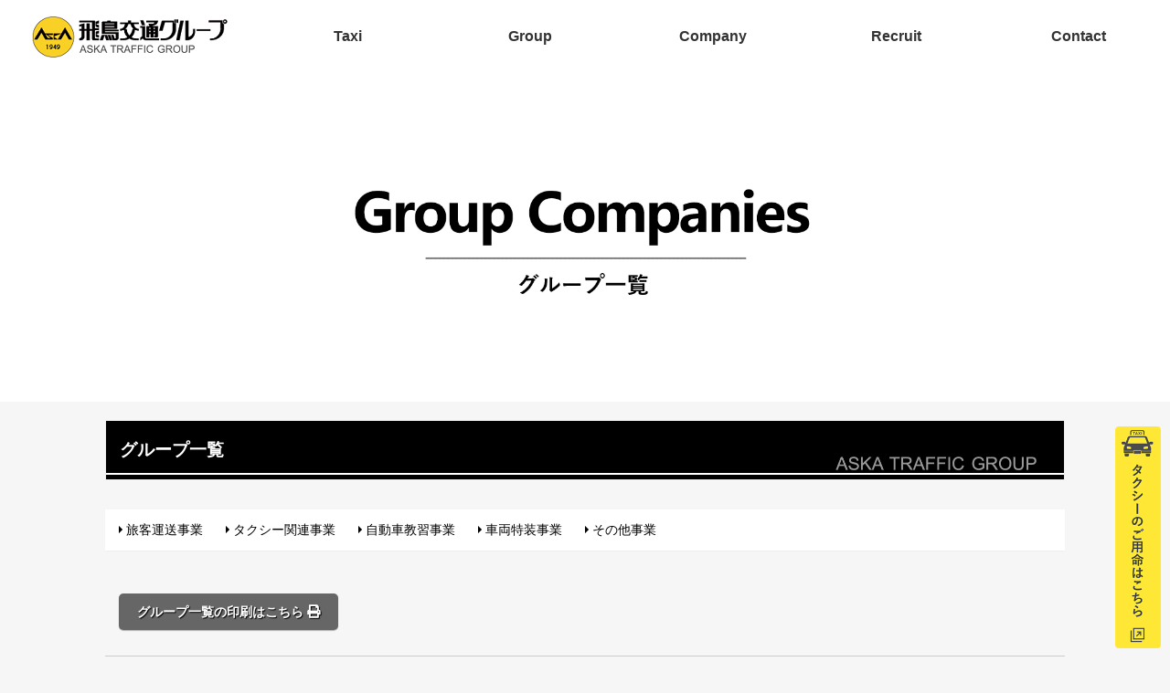

--- FILE ---
content_type: text/html; charset=UTF-8
request_url: https://www.aska-web.co.jp/company/group_index
body_size: 16299
content:
<!DOCTYPE html>
<html>
<head>
<meta charset="UTF-8">
<meta http-equiv="X-UA-Compatible" content="IE=edge">
<meta name="viewport" content="width=device-width, initial-scale=1, viewport-fit=cover">
<meta name="format-detection" content="telephone=no">
<meta name="description" content="飛鳥交通グループポータルサイトの「グループ一覧」ページです。飛鳥交通グループは、お客様に安心して快適にご利用いただけるタクシーサービスを提供しています。">
<meta name="SKYPE_TOOLBAR" content="SKYPE_TOOLBAR_PARSER_COMPATIBLE">
<meta property="og:title" content="グループ一覧 - 飛鳥交通グループポータルサイト">
<meta property="og:type" content="article">
<meta property="og:locale" content="ja_JP">
<meta property="og:url" content="https://www.aska-web.co.jp/company/group_index">
<meta property="og:site_name" content="飛鳥交通グループポータルサイト">
<meta property="og:image" content="https://p3.ssl-cdn.jp/var/data/u/44/4b990c05399/img/ogp.jpg?cache=1763504592">
<meta property="og:description" content="飛鳥交通グループポータルサイトの「グループ一覧」ページです。飛鳥交通グループは、お客様に安心して快適にご利用いただけるタクシーサービスを提供しています。">
<title>グループ一覧 - 飛鳥交通グループポータルサイト</title>
<link rel="canonical" href="https://www.aska-web.co.jp/company/group_index">
<link rel="icon" type="image/x-icon" href="https://p3.ssl-cdn.jp/var/data/u/44/4b990c05399/img/favicon.ico?cache=1575636001">
<link rel="shortcut icon" type="image/x-icon" href="https://p3.ssl-cdn.jp/var/data/u/44/4b990c05399/img/favicon.ico?cache=1575636001">
<link rel="apple-touch-icon" href="https://p3.ssl-cdn.jp/var/data/u/44/4b990c05399/img/webclip.png?cache=1575603188">
<link rel="apple-touch-icon-precomposed" href="https://p3.ssl-cdn.jp/var/data/u/44/4b990c05399/img/webclip.png?cache=1575603188">
<link rel="stylesheet" media="all" href="https://p3.ssl-cdn.jp/share/css/theme/cache/one/dt-11-3.css?cache=20260120173525">
<style data-type="designset" data-color="11,3,000000"></style>
<link rel="stylesheet" media="all" href="https://p3.ssl-cdn.jp/share/css/theme/cache/ct-11-3.css?cache=20260120173525">
<style data-type="content" data-color="11,3,000000"></style>
<link rel="stylesheet" media="all" href="https://p3.ssl-cdn.jp/var/data/u/44/4b990c05399/css/site.css?cache=1769477450">
<link rel="stylesheet" media="all" href="https://p3.ssl-cdn.jp/var/data/u/44/4b990c05399/css/site_extends_1.css?cache=1623826254">
<link rel="stylesheet" media="all" href="https://p3.ssl-cdn.jp/var/data/u/44/4b990c05399/css/site_extends_2.css?cache=1689818843">
<script type="text/javascript" src="https://p3.ssl-cdn.jp/share/js/lib/jquery/versions/jquery-1.9.1.min.js?cache=20260120173525"></script>
<script type="text/javascript" src="https://p3.ssl-cdn.jp/share/js/lib/jquery/lazyload/lazyload.min.js?cache=20260120173525"></script>
<script type="text/javascript" src="https://p3.ssl-cdn.jp/share/js/app/Config/viewer-require.js?cache=20260120173525"></script>
<script type="text/javascript">
    require.urlArgs = 'cache=20260120173525';
    require.baseUrl = 'https://p3.ssl-cdn.jp/share/js';
</script>
<script type="text/javascript" src="https://p3.ssl-cdn.jp/share/js/lib/require/require.js?cache=20260120173525"></script>
<meta name="viewport" content="width=device-width, initial-scale=1.0">
<!-- Google tag (gtag.js) -->
<script async src="https://www.googletagmanager.com/gtag/js?id=G-V3K3MFHMFK"></script>
<script>
  window.dataLayer = window.dataLayer || [];
  function gtag(){dataLayer.push(arguments);}
  gtag('js', new Date());

  gtag('config', 'G-V3K3MFHMFK');
</script>
<link rel="stylesheet" href="https://cdnjs.cloudflare.com/ajax/libs/font-awesome/6.5.1/css/all.min.css">
<style>
/* ===== ニュースの画像サイズ指定 ===== */
.img-800 {
  width: 1000px;   /* 横幅を800pxに固定 */
  height: auto;   /* 高さは比率を保って自動調整 */
  display: block; /* 不要なら削除OK */
}

/* -------------------------------------- */
/* ニュースリリース用として（例プレスリリース記載の場合など） */
/* -------------------------------------- */
.press-release-original {
  margin-top: 2em;
  padding: 1.5em;
  background: #fff !important;
  border-left: 4px solid #999;
  line-height: 1.85;
  font-size: 0.9rem;
  font-family: "Noto Sans JP", "Hiragino Kaku Gothic ProN",
               "Yu Gothic", "Meiryo", sans-serif;
}

.press-release-note {
  font-size: 0.8rem;
  color: #444;
}

/* -------------------------------------- */
/* news注釈 */
/* -------------------------------------- */
.news_annotation {
    border: 1px solid #ddd; /* 境界線で囲む */
    padding: 15px;
    margin: 20px 0; /* 上下のマージン */
    background-color: #f9f9f9; /* 背景色 */
    border-radius: 5px;
    font-size: 14px;
    line-height: 1.6;
}

.news_annotation h4 {
    /* 注釈/補足のタイトル */
    margin-top: 0;
    margin-bottom: 10px;
    font-size: 16px;
    color: #333;
    border-left: 4px solid #4a90e2; /* 青いアクセントライン */
    padding-left: 10px;
}

.news_annotation p {
    margin-top: 0;
    margin-bottom: 10px;
    color: #555;
}


/* -------------------------------------- */
/* newsセクションの画像左右レイアウト */
/* -------------------------------------- */
/* デフォルト（SPサイズなど、狭い画面時）: 縦並び (変更なし) */
.news-container {
    display: flex;
    flex-direction: column; /* 縦に並べる */
    gap: 20px; /* 要素間の縦の間隔 */
}

/* 個別アイテムのスタイル (変更なし) */
.news-item {
    width: 100%; /* 縦並びの時は幅いっぱいに */
}

.news-item img {
    max-width: 100%;
    height: auto;
    display: block; 
}

/* PC/タブレットサイズ（768px以上）: 2列表示 + 3個目は下の段へ */
@media (min-width: 768px) {
    .news-container {
        /* 💡 変更点1: 要素の折り返しを許可 */
        flex-direction: row; 
        flex-wrap: wrap; 
        
        /* 💡 変更点2: 間隔を制御するために gap を使用 */
        gap: 20px; 
    }

    /* 💡 変更点3: すべてのアイテムに 2列分の幅を適用 */
    .news-item {
        /* 2つのアイテムと間の 20px の gap を考慮した幅 */
        /* 100%から gap (20px) を引き、それを 2 で割る */
        width: calc((100% - 20px) / 2); 
    }
}
/* ------------------------------
   newsセクションの画像左右レイアウトのモーダル
------------------------------ */
.news-modal {
    position: fixed;
    inset: 0;
    background: rgba(0, 0, 0, 0.8);
    display: none;
    align-items: center;
    justify-content: center;
    z-index: 9999;
}

.news-modal.is-active {
    display: flex;
}

.news-modal__inner {
    position: relative;
    max-width: 90vw;
    max-height: 90vh;
}

.news-modal__inner img {
    max-width: 100%;
    max-height: 90vh;
    display: block;
}

.news-modal__close {
    position: absolute;
    top: -40px;
    right: 0;
    font-size: 32px;
    background: none;
    border: none;
    color: #fff;
    cursor: pointer;
}

.news-item img {
    cursor: pointer;
    -webkit-tap-highlight-color: rgba(0, 0, 0, 0);
}

.news-item img:active {
    opacity: 0.7;
}


/* -------------------------------------- */
/* ニュース関連の告知枠
/* -------------------------------------- */
.news-promo {
  margin-top: 30px;
  color: #555;      /* 少しグレー寄りの落ち着いた文字色 */
  line-height: 1.6;
  border: 1px solid #ccc; /* 薄いグレーの線 */
  padding: 20px;           /* 内側に余白を確保 */
  border-radius: 4px;      /* 角を少し丸くして柔らかい印象に */
}

.news-promo h2 {
  font-size: 1.1rem;
}

.news-promo p {
  margin: 6px 0;
  font-size: 0.9rem;
}

.news-promo a {
  color: #2D60AC;   /* メインカラーでリンクだけさりげなく */
  text-decoration: underline;
  font-weight: 500;
  cursor: pointer;
}

.news-promo a:hover {
  color: #1b3d73;
}

/* -------------------------------------- */
/* ニュースの関連リンク */
/* -------------------------------------- */
/* 関連サイトのセクション全体 */
.related-links-section {
    margin: 0px 0;
    padding: 0px 0;
    text-align: center; 
}

/* 関連サイトの見出し (左寄せ、縦ライン削除) */
.related-links-heading {
    font-size: 1.1rem;
    font-weight: bold;
    color: #333;
    margin-bottom: 15px;
    padding-left: 0; 
    border-left: none; 
    text-align: center; 
}

/* 関連サイトのリスト (リストマーカーを非表示にするために必要であれば追加) */
.related-links-list {
    list-style: none; 
    padding: 0;
    margin: 0;
}

/* リンク全体 (クリック可能領域) */
.related-links-list a {
    display: flex; /* Flexboxで横並びに */
    align-items: center;
    justify-content: flex-start; /* 左寄せ */
    flex-wrap: nowrap; /* PCでの改行を防ぐ */
    overflow: hidden;

    padding: 15px 20px;
    border: 1px solid #ddd;
    border-radius: 4px; 
    text-decoration: none; 
    color: #333;
    background-color: #f9f9f9;
    transition: all 0.3s ease; 
}

/* マウスオーバー時のエフェクト (変更なし) */
.related-links-list a:hover {
    background-color: #eaf6ff;
    border-color: #0056b3;
    box-shadow: 0 2px 5px rgba(0, 0, 0, 0.1);
    transform: translateY(-2px);
}

/* アイコン */
.related-links-list a i {
    color: #007bff;
    font-size: 1.2rem;
    margin-right: 12px;
    flex-shrink: 0;
}

/* サイト名（太字で目立たせる） */
.related-links-list .site-name {
    font-weight: 600;
    margin-right: 10px;
    flex-shrink: 0;
}

/* URLテキスト（PC版での表示 - 右端寄せ） */
.related-links-list .url-text {
    font-size: 0.85rem;
    color: #6c757d;
    margin-left: auto; /* URLを右端に寄せる */
    flex-shrink: 1; 
    min-width: 0; 
}

/* 💡 スマートフォンでの表示 (改行をなくし、URLを省略) 💡 */
@media (max-width: 768px) {
    /* リンク全体 */
    .related-links-list a {
        padding: 12px 15px; 
    }
    
    /* URLテキストをスマホで省略表示 */
    .related-links-list .url-text {
        font-size: 0.75rem; 
        margin-left: 8px; /* サイト名との間隔 */
        white-space: nowrap; /* 強制的に改行しない */
        overflow: hidden; 
        text-overflow: ellipsis; /* 省略記号(...)を表示 */
    }
    
    /* アイコンとサイト名 */
    .related-links-list a i,
    .related-links-list .site-name {
        flex-shrink: 0; /* 縮小させない */
    }
}

/* ニュースの関連リンクここまで */



/* モーダルウィンドウ（設定詳細メモ記載） */
/* カード */
ul{
   list-style:none;
}
ul.youtubeList {
    padding: 0;
    margin: 0;
    border: none;
    list-style: none;
    display: flex;
    justify-content: space-between;
    flex-wrap: wrap;
    gap: 25px;
}
ul.youtubeList li {
    width: 47%;
　　list-style:none;
}
ul.youtubeList li a {
    display: flex;
    flex-direction: column;
    height: 100%;
    border-radius: 2px;
    background: #fff;
    box-shadow: 0 0 3px 0 rgb(0 0 0 / 12%), 0 2px 3px 0 rgb(0 0 0 / 22%);
    cursor: pointer;
    transition: 0.2s ease-in-out;
}
ul.youtubeList li a:hover {
    box-shadow: 0 15px 30px -5px rgb(0 0 0 / 15%), 0 0 5px rgb(0 0 0 / 10%);
    transform: translateY(-4px);
    text-decoration: none;
}
ul.youtubeList li a:hover:before {
    content: "";
    width: 100%;
    height: 100%;
    position: absolute;
    background: rgb(0,0,0,.4);
}
ul.youtubeList li a:hover:after {
    content: "\f03d";
    font-family: "Font Awesome 5 Free";
    font-weight: 900;
    font-size: 2rem;
    position: absolute;
    top: 50%;
    transform: translate(-50%, -50%);
    left: 50%;
    color: #FFF;
}
ul.youtubeList li a img {
    border-radius: 2px 2px 0 0;
}
ul.youtubeList li a p {
    margin: 0;
    text-decoration: none;
    color: #313131;
    padding: 10px 20px;
    line-height: 1.6;
}
/* modal */
.ed-modal {
  position: fixed;
  width: 100%;
  height: 100%;
  left: 0;
  top: 0;
  background: rgba(0, 0, 0, 0.9);
  display: flex;
  z-index: 9999;
}
div#modalOverlay {
    width: 100%;
    height: 100%;
    display: flex;
    cursor: pointer;
}

.ed-closeModal {
    position: absolute;
    top: -35px;
    right: 5px;
    cursor: pointer;
    width: 1.5rem;
    height: 1.5rem;
    opacity: 0.5;
}
.ed-closeModal::before, .ed-closeModal::after {
  content: "";
  width: 35px;
  height: 2px;
  background: #fff;
  position: absolute;
  top: 0;
  transform: rotate(45deg);
  transform-origin: top left;
}
.ed-closeModal::before {
  left: 0;
}
.ed-closeModal::after {
  right: 0;
  transform: rotate(-45deg);
  transform-origin: top right;
}
.modalContent {
  width: 100%;
  max-width: 800px;
  margin: auto;
  position: relative;
}


/* 再生ボタン */
.itemList .thumb a {
  position: relative;
  display: block;
  text-decoration: none;
}
 
.itemList .thumb a:before {
background-color: white;
  position: absolute;
  content: "";
  display: block;
  top: 50%;
  left: 50%;
  transform: translate(-50%, -50%);
  border-radius: 50%;
  border: 5px solid #ff6347;
  width: 75px;
  height: 75px;
}
 
.itemList .thumb a:after {
  position: absolute;
  content: "";
  display: block;
  top: 50%;
  left: 50%;
  transform: translate(-40%, -50%);
  border-style: solid;
  border-color: transparent transparent transparent #ff6347;
  border-width: 15px 0 15px 25px;
}

/* 動画再生ガイドのスタイル */
.video-play-guide {
  display: flex;
  align-items: center;
  justify-content: center; /* センター揃え */
  margin-top: 15px;        /* 画像との間隔 */
  font-size: 16px;
  font-weight: bold;
  color: #333;
  letter-spacing: 0.05em;
}

/* 再生アイコン（三角形） */
.play-icon {
  display: inline-block;
  width: 0;
  height: 0;
  border-style: solid;
  border-width: 8px 0 8px 14px; /* 三角形の形 */
  border-color: transparent transparent transparent #ff0000; /* アイコンの色（赤） */
  margin-right: 10px;      /* アイコンと文字の間隔 */
}

/* スマホ用の微調整 */
@media screen and (max-width: 968px) {
  .video-play-guide {
    font-size: 14px;
    margin-top: 10px;
  }
}

/* 動画埋め込みサムネイルここまで */



a:visited {
 color: #4169e1;
 text-decoration: underline;
}

div.example img {
float: left;
margin: 10px 10px;
}

.youtube {
  width: 80%;
  aspect-ratio: 16 / 9;
}
.youtube iframe {
  width: 100%;
  height: 100%;
}

.news_pic{
  margin: 10px;
}
/*==============================================================
      MQ
================================================================*/

@media screen and (max-width: 959px) {
.youtube {
  width: 100%;
}
}


/*==============================================================
      2列配置・マウスオーバー拡大
================================================================*/

/* ギャラリー共通 */
.gallery {
  display: grid;
  grid-template-columns: repeat(2, 1fr);
  gap: 16px;
}

@media (max-width: 768px) {
  .gallery { grid-template-columns: 1fr; }
}

.gallery-item {
  position: relative;
  width: 100%;
  cursor: pointer;
}

.gallery-item img {
  width: 100%;
  display: block;
  border-radius: 0px;
  transition: 0.3s;
  -webkit-user-drag: none;
  user-drag: none;
  user-select: none;
}

@media (hover: hover) and (pointer: fine) {
  .gallery-item img:hover { filter: brightness(70%); }
}

/* キャプション帯 */
.gallery-item .caption {
  background: #ddd;
  color: #333;
  padding: 8px 12px;
  font-size: 14px;
  font-family: "ヒラギノ角ゴ ProN W3", HiraKakuProN-W3, 游ゴシック, "Yu Gothic", メイリオ, Meiryo, Verdana, Helvetica, Arial, sans-serif;
  letter-spacing: 0.025em;
  font-weight: bold;
  text-align: left;
  margin-top: 0;
  border-radius: 0 0 0px 0px;
}

/*==============================================================
      パターン 1: 1枚目フル幅
================================================================*/
.gallery-first-full .gallery-item.first {
  grid-column: span 2;
}

@media (max-width: 768px) {
  .gallery-first-full .gallery-item.first { grid-column: span 1; }
}

/*==============================================================
      パターン 2: 1枚目横並び
================================================================*/
.gallery-first-inline .gallery-item.first {
  grid-column: span 1; /* PCでもモバイルでも通常の1列分 */
}

/*==============================================================
      ニュース専用モーダル
================================================================*/
.news_modal {
  display: none;
  position: fixed;
  inset: 0;
  z-index: 9999;
  background: rgba(0, 0, 0, 0.85);
  justify-content: center;
  align-items: center;
}

.news_modal.active { display: flex; }

.news_modal .news_modal-content {
  display: flex;
  flex-direction: column;
  align-items: center;
  max-width: 90%;
  max-height: 90%;
}

.news_modal img {
  max-width: 100%;
  max-height: 80vh;
  border-radius: 0px;
  -webkit-user-drag: none;
  user-drag: none;
  user-select: none;
}

.news_modal-caption {
  color: #fff;
  font-size: 14px;
  font-family: "ヒラギノ角ゴ ProN W3", HiraKakuProN-W3, 游ゴシック, "Yu Gothic", メイリオ, Meiryo, Verdana, Helvetica, Arial, sans-serif;
  letter-spacing: 0.025em;
  font-weight: bold;
  text-align: center;
  margin-top: 8px;
}

/* モーダル操作ボタン */
.news_modal-close,
.news_modal-next,
.news_modal-prev {
  position: absolute;
  font-size: 40px;
  color: #fff;
  cursor: pointer;
  user-select: none;
}

.news_modal-close { top: 10px; right: 20px; }
.news_modal-next { top: 50%; right: 20px; transform: translateY(-50%); font-size: 60px; }
.news_modal-prev { top: 50%; left: 20px; transform: translateY(-50%); font-size: 60px; }

@media (max-width: 768px) {
  .news_modal-next, .news_modal-prev { display: none; }
}

/* シンプル版スタイル */
.gallery-heading {
  font-size: 1.05rem;       /* 見出しサイズ */
  line-height: 1.4;
  margin: 1.4em 0 1em;      /* 上下の余白 */
  font-weight: 600;
  color: #666;
  letter-spacing: 0.05em;
}

/*==============================================================
      ここまで
================================================================*/



/* Google Mapを囲う要素 */
.map {
  position: relative;
  width: 100%;
  height: 0;
  padding-top: 75%; /* 比率を4:3に固定 */
  margin-bottom: -15%;
}

/* Google Mapのiframe */
.map iframe {
  position: absolute;
  top: 0;
  left: 0;
  width: 100%;
  height: 80%;
}

</style>


<script type="text/javascript">

var checkHash = function () {
    $.fx.off = false;
    var headerHeight = $("body:not(.width-small) .block-HeaderSet2, body.width-small .block-HeaderSet2 .Nav").height(); //ヘッダーの高さ
    var targetAttr = 'data-block-id';
    var hash       = location.hash.match(/^#b-(\d+)$/);
    if (!hash && location.hash.match(/^#answer(\d+-\d+)$/)) {
        // Q&Aピースのページ内リンクが存在した場合
        targetAttr = 'data-answer-id';
        hash       = location.hash.match(/^#answer(\d+-\d+)$/);
    }
    if (hash) {
        var $target = $('[' + targetAttr + '=' + hash[1] + ']');
        if ($target.length) {
            var position = $target.offset().top - headerHeight;
            if (navigator.userAgent.toLowerCase().indexOf('firefox') != -1) {
                // Firefoxではアニメーションなし(bodyにoverflow:hiddenを当てたときのバグ対応)
                window.scrollTo(0, position);
            } else {
                // Firefox以外ではスムーズスクロール
                $('html, body').queue([]).stop().animate({
                    scrollTop: position
                }, {
                    duration: 500
                });
            }
        }
    }
};

$.fx.off = true;
$(document).ready(function() {

    $('body').on('click', 'a[href^=#b-], a[href^=#answer]', function (evt) {
        var $anchor = $(evt.currentTarget);
        if (!$anchor || $anchor.attr('target')) {
            return;
        }
        location.hash = $anchor.attr('href');
        
        setTimeout(checkHash, 1);
        
        return false;
    });

    setTimeout(checkHash, 500);

});

</script>
<link rel="icon" href="https://p3.ssl-cdn.jp/var/data/u/44/4b990c05399/usr/images/favicon/favicon_aska_portal.png">
<link rel="https://p3.ssl-cdn.jp/var/data/u/44/4b990c05399/usr/images/favicon/favicon_aska_portal_sp.png">
<style type="text/css">
/*****************************【グループ一覧】2項目テーブル幅指定 ここから*/
.page-body .block[data-block-id="226158"] .piece-Table tbody tr td:first-child,
.page-body .block[data-block-id="226159"] .piece-Table tbody tr td:first-child,
.page-body .block[data-block-id="226160"] .piece-Table tbody tr td:first-child,
.page-body .block[data-block-id="226161"] .piece-Table tbody tr td:first-child,
.page-body .block[data-block-id="226162"] .piece-Table tbody tr td:first-child,
.page-body .block[data-block-id="226163"] .piece-Table tbody tr td:first-child,
.page-body .block[data-block-id="226164"] .piece-Table tbody tr td:first-child,
.page-body .block[data-block-id="226165"] .piece-Table tbody tr td:first-child,
.page-body .block[data-block-id="226166"] .piece-Table tbody tr td:first-child,
.page-body .block[data-block-id="226167"] .piece-Table tbody tr td:first-child,
.page-body .block[data-block-id="226168"] .piece-Table tbody tr td:first-child,
.page-body .block[data-block-id="226169"] .piece-Table tbody tr td:first-child,
.page-body .block[data-block-id="226170"] .piece-Table tbody tr td:first-child,
.page-body .block[data-block-id="226171"] .piece-Table tbody tr td:first-child,
.page-body .block[data-block-id="226172"] .piece-Table tbody tr td:first-child,
.page-body .block[data-block-id="226173"] .piece-Table tbody tr td:first-child,
.page-body .block[data-block-id="226174"] .piece-Table tbody tr td:first-child,
.page-body .block[data-block-id="226175"] .piece-Table tbody tr td:first-child,
.page-body .block[data-block-id="226176"] .piece-Table tbody tr td:first-child,
.page-body .block[data-block-id="226177"] .piece-Table tbody tr td:first-child,
.page-body .block[data-block-id="226178"] .piece-Table tbody tr td:first-child{
      width: 25%;
}
/*****************************【グループ一覧】2項目テーブル幅指定　ここまで*/
</style>

<link href="https://use.fontawesome.com/releases/v5.6.1/css/all.css" rel="stylesheet"></head>
<body class="page-body dt-11-3 device-pc" data-page-id="27203" data-url="/company/group_index" data-id-path="/27704/27191/27203/" data-http-root="http://www.aska-web.co.jp" data-https-root="https://www.aska-web.co.jp" data-max-width="1280-" data-site-ssl="1" data-sub-domain="aska-web" style="">
<style type="text/css">  
<!--
div[data-block-id="223298"],
div[data-block-id="223298"] .block,
div[data-block-id="223298"] .b-body,
div[data-block-id="223298"] .part {
	overflow: visible;
}
-->
</style>
<script>(function() {if (document.addEventListener) {    if ($(document).data("disable-click") === undefined) {        $(document).data("disable-click", "1");    }    document.addEventListener("click", function (evt) {        if ($(document).data("disable-click") == "1") {            evt.stopPropagation(); evt.preventDefault();            return false;        };    }, true);}var width=$(window).width()|$(document).width();$("body").addClass(width>=1024?"width-large":(width>=768?"width-medium":"width-small"));if (navigator.userAgent.toLowerCase().indexOf("mac os x") != -1    && navigator.userAgent.toLowerCase().indexOf("iphone os") == -1    && "ontouchstart" in window) {    $("body").removeClass("device-pc device-tablet device-sphone").addClass("device-tablet");}})();</script>
<div class="layout-page">

<!-- HEADER -->
<header class="layout-header">

    <!-- BLOCK -->
    <div data-block-id="223298" class="block block-HeaderSet2 ">
        <div class="b-body">
            <div class="part part-Html">
                <div class="piece piece-Html"><link href="https://p3.ssl-cdn.jp/var/data/u/44/4b990c05399/usr/css/aska191210.css" rel="stylesheet" type="text/css">
<link href="https://p3.ssl-cdn.jp/var/data/u/44/4b990c05399/usr/css/nav191209.css" rel="stylesheet" type="text/css">
<script src="https://p3.ssl-cdn.jp/var/data/u/44/4b990c05399/usr/js/main.js"></script>

<!-- グローバルナビ -->
	<div id="header">  
		<nav class="Nav" role="navigation" aria-label="メインメニュー">
			<div class="logo"><a href="https://www.aska-web.co.jp/"><img src="https://cdn.r7cms.jp/var/data/u/44/4b990c05399/img/64/64acd35ab32dcaf7e9802e0fee0bcb60.png" width="214" height="45" alt="飛鳥交通グループ"></a></div>
			<p class="navbtn"><a href="javascript:void(0)"><span>メニューを開く</span></a></p>
			
			<ul>
				<li class="PC1000 hdlogo">
<div class="logo-size">
<a href="https://www.aska-web.co.jp/"><img src="https://cdn.r7cms.jp/var/data/u/44/4b990c05399/img/64/64acd35ab32dcaf7e9802e0fee0bcb60.png" width="214" height="45" alt="飛鳥交通グループ"></a>
</div>
</li>
				<li>
					<div class="PC1000"><a href="https://www.aska-web.co.jp/traffic-service" target="_blank"><span class="menuA">Taxi</span><span class="menuB">タクシー</span></a></div>
					<div class="SP1000"><a href="https://www.aska-web.co.jp/traffic-service" target="_blank">Taxi</a></div>
				</li>
	
				<li class="parent">
					<div class="PC1000"><a href="https://www.aska-web.co.jp/group"><span class="menuA">Group</span><span class="menuB">事業紹介</span></a></div>
					<div class="SP1000"><a href="javascript:void(0)">Group</a></div>
					<ul class="submenu">
						<li>
							<ul class="megamenu">
								<li class="first">
									<a href="https://www.aska-web.co.jp/group">
										<img src="https://p3.ssl-cdn.jp/var/data/u/44/4b990c05399/usr/images/thum0b.png" alt="事業紹介">
										事業紹介
									</a>
								</li>
								<li class="first">
									<a href="https://www.aska-web.co.jp/traffic-service/" target="_blank">
										<img src="https://p3.ssl-cdn.jp/var/data/u/44/4b990c05399/usr/images/thum1b.png" alt="タクシー事業">
										タクシー事業
									</a>
								</li>
                                                               <!--
								<li class="first">
									<a href="https://www.aska-web.co.jp/" target="_blank">
										<img src="https://p3.ssl-cdn.jp/var/data/u/44/4b990c05399/usr/images/thum2b.png" alt="ハイヤー事業">
										準備中
									</a>
								</li>
                                                               -->
								<li class="first">
									<a href="https://www.aska-web.co.jp/tokyo-passenger" target="_blank">
										<img src="https://p3.ssl-cdn.jp/var/data/u/44/4b990c05399/usr/images/thum3b.png" alt="バス事業">
										バス事業
									</a>
								</li>
								<li class="first">
									<a href="https://www.aska-web.co.jp/group/#b-213196">
										<img src="https://p3.ssl-cdn.jp/var/data/u/44/4b990c05399/usr/images/thum4.png" alt="タクシー関連事業">
										タクシー関連事業
									</a>
								</li>
								<li class="first">
									<a href="https://www.aska-web.co.jp/group/#b-213189">
										<img src="https://p3.ssl-cdn.jp/var/data/u/44/4b990c05399/usr/images/thum5b.png" alt="自動車教習事業">
										自動車教習事業
									</a>
								</li>
								<li class="first">
									<a href="https://www.aska-acg.com/" target="_blank">
										<img src="https://p3.ssl-cdn.jp/var/data/u/44/4b990c05399/usr/images/thum6.png" alt="車両特装事業">
										車両特装事業
									</a>
								</li>
								<li class="first">
									<a href="https://www.aska-web.co.jp/group/#b-213193">
										<img src="https://p3.ssl-cdn.jp/var/data/u/44/4b990c05399/usr/images/thum7b.png" alt="その他事業">
										その他事業
									</a>
								</li>
							</ul>
						</li>
					</ul>
				</li>
				
				<li class="parent">
					<div class="PC1000"><a href="https://www.aska-web.co.jp/company"><span class="menuA">Company</span><span class="menuB">グループ概要</span></a></div>
					<div class="SP1000"><a href="javascript:void(0)">Company</a></div>
					<ul class="submenu">
						<li>
							<ul class="megamenu">
								<li class="first">
									<a href="https://www.aska-web.co.jp/company">
										<img src="https://p3.ssl-cdn.jp/var/data/u/44/4b990c05399/usr/images/thum0c.png" alt="グループ概要">
										グループ概要
									</a>
								</li>
								<li class="first">
									<a href="https://www.aska-web.co.jp/company/#b-227603">
										<img src="https://p3.ssl-cdn.jp/var/data/u/44/4b990c05399/usr/images/thum14.png" alt="グループ拠点所在地">
										グループ拠点所在地
									</a>
								</li>
								<li class="first">
									<a href="https://www.aska-web.co.jp/company/#b-224776">
										<img src="https://p3.ssl-cdn.jp/var/data/u/44/4b990c05399/usr/images/thum11.png" alt="代表挨拶">
										代表挨拶
									</a>
								</li>
								<li class="first">
									<a href="https://www.aska-web.co.jp/company/#b-227549">
										<img src="https://p3.ssl-cdn.jp/var/data/u/44/4b990c05399/usr/images/thum16.png" alt="経営理念">
										経営理念
									</a>
								</li>
								<li class="first">
									<a href="https://www.aska-web.co.jp/company/group_index">
										<img src="https://p3.ssl-cdn.jp/var/data/u/44/4b990c05399/usr/images/thum13.png" alt="グループ一覧">
										グループ一覧
									</a>
								</li>
								<li class="first">
									<a href="https://www.aska-web.co.jp/history">
										<img src="https://p3.ssl-cdn.jp/var/data/u/44/4b990c05399/usr/images/thum9.png" alt="グループ沿革">
										グループ沿革
									</a>
								</li>
								<li class="first">
									<a href="https://www.aska-web.co.jp/csr">
										<img src="https://p3.ssl-cdn.jp/var/data/u/44/4b990c05399/usr/images/thum15.png" alt="CSR活動">
										CSR活動
									</a>
								</li>
							</ul>
						</li>
					</ul>
				</li>
				
				<li>
					<div class="PC1000"><a href="https://www.aska-web.co.jp/recruit"><span class="menuA">Recruit</span><span class="menuB">採用情報</span></a></div>
					<div class="SP1000"><a href="https://www.aska-web.co.jp/recruit">Recruit</a></div>
				</li>
				
				<li>
					<div class="PC1000"><a href="https://www.aska-web.co.jp/inquiry/"><span class="menuA">Contact</span><span class="menuB">お問い合わせ</span></a></div>
					<div class="SP1000"><a href="https://www.aska-web.co.jp/inquiry/">Contact</a></div>
				</li>
			
			</ul>
			
		</nav>
	</div></div>
            </div>
        </div>
    </div>
    <!-- BLOCK -->

</header>
<!-- HEADER -->

<!-- BODY-HEADER -->
<div class="layout-body-header ct-11-3 device-pc width-large">

    <!-- BLOCK -->
    <div data-block-id="224438" class="block block-HeadingImage ">
        <h1 class="part part-HeadingImage">
            <div class="piece piece-MultiImage"><img alt="見出し" src="https://p3.ssl-cdn.jp/var/data/u/44/4b990c05399/img/73/73706f9fbe3ab80fdbcdbf95b294e2db.png.webp" data-json="{&quot;main&quot;:&quot;https:\/\/p3.ssl-cdn.jp\/var\/data\/u\/44\/4b990c05399\/img\/73\/73706f9fbe3ab80fdbcdbf95b294e2db.png.webp&quot;,&quot;largeImage&quot;:&quot;https:\/\/p3.ssl-cdn.jp\/var\/data\/u\/44\/4b990c05399\/img\/73\/73706f9fbe3ab80fdbcdbf95b294e2db.png.webp&quot;,&quot;mediumImage&quot;:&quot;https:\/\/p3.ssl-cdn.jp\/var\/data\/u\/44\/4b990c05399\/img\/73\/73706f9fbe3ab80fdbcdbf95b294e2db.png.webp&quot;,&quot;smallImage&quot;:&quot;https:\/\/p3.ssl-cdn.jp\/var\/data\/u\/44\/4b990c05399\/img\/73\/73706f9fbe3ab80fdbcdbf95b294e2db.png.webp&quot;}"></div>
        </h1>
    </div>
    <!-- BLOCK -->

</div>
<!-- BODY-HEADER -->

<div class="layout-body">

<!-- CONTENTS -->
<div class="layout-contents ct-11-3 device-pc width-large">

    <!-- BLOCK -->
    <div data-block-id="214152" class="block block-Heading ">
        <h1 class="part part-Heading">
            <span class="piece piece-Heading">グループ一覧</span>
        </h1>
    </div>
    <!-- BLOCK -->

    <!-- BLOCK -->
    <div data-block-id="226449" class="block block-HorizontalList ">
        <div class="b-body">
            <div class="part part-HorizontalList">
                
                <ul class="piece piece-HorizontalList SetItem5">
                    <li><a href="#b-226450" title="旅客運送事業">旅客運送事業</a>                    </li>
                    <li><a href="#b-224576" title="タクシー関連事業">タクシー関連事業</a>                    </li>
                    <li><a href="#b-224577" title="自動車教習事業">自動車教習事業</a>                    </li>
                    <li><a href="#b-224582" title="車両特装事業">車両特装事業</a>                    </li>
                    <li><a href="#b-224579" title="その他事業">その他事業</a>                    </li>
                </ul>

            </div>
        </div>
    </div>
    <!-- BLOCK -->

    <!-- BLOCK -->
    <div data-block-id="262110" class="block block-RichText ">
        <div class="b-body">
            <div class="part part-RichText">
                <div class="piece piece-RichText RichText"><a href="https://dl.r7cms.jp/dl/12129-ced62ec6fe96ab4f93ebd70a12b56c6f"><p class="button2">グループ一覧の印刷はこちら <i class="fas fa-print"></i></p></a>
<hr></div>

            </div>
        </div>
    </div>
    <!-- BLOCK -->

    <!-- BLOCK -->
    <div data-block-id="226450" class="block block-RichText ">
        <div class="b-body">
            <div class="part part-RichText">
                <div class="piece piece-RichText RichText"><span class="w-f-s-medium"><span class="w-f-s-large"><span class="w-f-s-large"><span class="w-f-w-bold">旅客運送事業</span></span></span></span></div>

            </div>
        </div>
    </div>
    <!-- BLOCK -->

    <!-- BLOCK -->
    <div data-block-id="214153" class="block block-SetA ">
        <div class="b-head pattern2"><h1><span>タクシー事業</span></h1></div>
        <div class="b-body SetItem1 SetItemSmall1" data-set-item="1" data-set-item-small="1">
            <div class="part part-SetA pattern1">
                <div class="piece piece-RichText RichText"><br><div class="table-box" contenteditable="false" unselectable="on"><table class="piece-Table pattern1"><thead class="align-center "><tr><th>﻿エリア</th><th>会社名</th><th>住所</th><th>設立年月日</th></tr></thead><tbody class="align-center  vertical-align-center"><tr><td class="RichText" rowspan="10"><div class="w-a-center">東京</div></td><td class="RichText">飛鳥交通株式会社&lt;品川&gt;<br>Aska Traffic Inc.<br></td><td class="RichText">〒140-0002<br><a href="https://goo.gl/maps/36hqvHUQQ7Hag9BW6" title="https://goo.gl/maps/36hqvHUQQ7Hag9BW6" target="_blank" rel="noopener">東京都品川区東品川三丁目32番21号</a></td><td class="RichText">昭和24年12月7日</td></tr><tr><td class="RichText">飛鳥交通第二株式会社<br>Aska Traffic Second Inc.</td><td class="RichText">〒174-0041<br><a href="https://goo.gl/maps/1rZwd2j7Nof8BVAR8" title="https://goo.gl/maps/1rZwd2j7Nof8BVAR8" target="_blank" rel="noopener">東京都板橋区舟渡三丁目22番7号</a><br></td><td class="RichText">昭和25年8月31日</td></tr><tr><td class="RichText">飛鳥交通第三株式会社<br>Aska Traffic Third Inc.</td><td class="RichText">〒157-0063<br><a href="https://goo.gl/maps/G9gtXvm47fHkz2Wr8" title="https://goo.gl/maps/G9gtXvm47fHkz2Wr8" target="_blank" rel="noopener">東京都世田谷区粕谷一丁目11番3号</a><br></td><td class="RichText">昭和31年9月10日</td></tr><tr><td class="RichText">飛鳥交通第五株式会社<br>Aska Traffic Fifth Inc.</td><td class="RichText">〒144-0033<br><a href="https://goo.gl/maps/hp6AZ2UacyHw5gxw8" title="https://goo.gl/maps/hp6AZ2UacyHw5gxw8" target="_blank" rel="noopener">東京都大田区東糀谷一丁目7番4号</a>　　<br></td><td class="RichText">昭和36年10月2日</td></tr><tr><td class="RichText">飛鳥交通第六株式会社<br>Aska Traffic Sixth Inc.</td><td class="RichText">〒132-0034<br><a href="https://goo.gl/maps/6JRnyWs6ZFujwka28" title="https://goo.gl/maps/6JRnyWs6ZFujwka28" target="_blank" rel="noopener">東京都江戸川区小松川一丁目6番2号</a><br></td><td class="RichText">昭和35年8月17日</td></tr><tr><td class="RichText">飛鳥交通第七株式会社<br>Aska Traffic Seventh Inc.</td><td class="RichText">〒124-0023<br><a href="https://goo.gl/maps/GLnch8o96Mrp3Gbv8" title="https://goo.gl/maps/GLnch8o96Mrp3Gbv8" target="_blank" rel="noopener">東京都葛飾区東新小岩4-16-12</a><br></td><td class="RichText">平成24年1月16日</td></tr><tr><td class="RichText">飛鳥自動車株式会社<br>Aska Motor Inc.</td><td class="RichText">〒115-0051<br><a href="https://goo.gl/maps/8CzYh9spm4y4arg46" title="https://goo.gl/maps/8CzYh9spm4y4arg46" target="_blank" rel="noopener">東京都北区浮間一丁目1番34号</a><br></td><td class="RichText">昭和35年9月6日</td></tr><tr><td class="RichText">飛鳥交通多摩株式会社<br>Aska Traffic Tama Inc.</td><td class="RichText">〒193-0834<br><a href="https://goo.gl/maps/mBT31W5vmvuHejaB7" title="https://goo.gl/maps/mBT31W5vmvuHejaB7" target="_blank" rel="noopener">東京都八王子市東浅川町513番地</a><br></td><td class="RichText">平成22年12月16日</td></tr><tr><td class="RichText">飛鳥交通カンツリー株式会社<br>Aska Traffic Country Inc.</td><td class="RichText">〒195-0064<br><a href="https://goo.gl/maps/X8QDgYeTGnbSFwp99" title="https://goo.gl/maps/X8QDgYeTGnbSFwp99" target="_blank" rel="noopener">東京都町田市小野路町2381番地1</a><br></td><td class="RichText">昭和34年4月17日</td></tr><tr><td class="RichText">飛鳥交通ニュータウン株式会社<br>Aska Traffic New Town Inc.</td><td class="RichText">〒206-0032<br><a href="https://goo.gl/maps/e6XdjQSu5Uenzdvo7" title="https://goo.gl/maps/e6XdjQSu5Uenzdvo7" target="_blank" rel="noopener">東京都多摩市南野一丁目4番地1</a><br></td><td class="RichText">昭和47年4月13日</td></tr><tr><td class="RichText" rowspan="2"><div class="w-a-center">神奈川</div></td><td class="RichText">飛鳥交通神奈川株式会社<br>Aska Traffic Kanagawa Inc.</td><td class="RichText">〒232-0053 <br><a href="https://goo.gl/maps/7r9TBHU3TqioViYL7" title="https://goo.gl/maps/7r9TBHU3TqioViYL7" target="_blank" rel="noopener">神奈川県横浜市南区井土ケ谷下町18番地1</a><br></td><td class="RichText">昭和27年8月8日</td></tr><tr><td class="RichText">飛鳥交通川崎株式会社<br>Aska Traffic Kawasaki Inc.</td><td class="RichText">〒210-0864<br><a href="https://goo.gl/maps/vQj8LaiPwkUog4Jr9" title="https://goo.gl/maps/vQj8LaiPwkUog4Jr9" target="_blank" rel="noopener">神奈川県川崎市川崎区池上町1番2</a>号<br></td><td class="RichText">昭和36年11月13日</td></tr><tr><td class="RichText" rowspan="11"><div class="w-a-center">埼玉</div></td><td class="RichText">飛鳥交通株式会社&lt;大宮&gt;<br>Aska Traffic Inc.</td><td class="RichText">〒331-0813<br><a href="https://goo.gl/maps/Suz87sqssLvdeyqw7" title="https://goo.gl/maps/Suz87sqssLvdeyqw7" target="_blank" rel="noopener">埼玉県さいたま市北区植竹町一丁目564番地1</a><br></td><td class="RichText">平成25年2月1日</td></tr><tr><td class="RichText">飛鳥交通株式会社&lt;浦和&gt;<br>Aska Traffic Inc.</td><td class="RichText">〒338-0832<br><a href="https://goo.gl/maps/bF6z8xEZMoKY5dnA9" title="https://goo.gl/maps/bF6z8xEZMoKY5dnA9" target="_blank" rel="noopener">埼玉県さいたま市桜区西堀九丁目9番22号</a><br></td><td class="RichText">平成28年4月1日</td></tr><tr><td class="RichText">飛鳥交通株式会社&lt;川口&gt;<br>Aska Traffic Inc.</td><td class="RichText">〒333-0861<br><a href="https://goo.gl/maps/FkPpifSbzuc1PbQW6" title="https://goo.gl/maps/FkPpifSbzuc1PbQW6" target="_blank" rel="noopener">埼玉県川口市柳崎一丁目1番10号</a><br></td><td class="RichText">平成28年4月1日</td></tr><tr><td class="RichText">飛鳥交通株式会社&lt;上尾&gt;<br>Aska Traffic Inc.</td><td class="RichText">〒362-0017<br><a href="https://goo.gl/maps/Jw2TvY8BxwJYb9aq8" title="https://goo.gl/maps/Jw2TvY8BxwJYb9aq8" target="_blank" rel="noopener">埼玉県上尾市二ツ宮1006番地10</a><br></td><td class="RichText">平成28年4月1日</td></tr><tr><td class="RichText">飛鳥交通株式会社&lt;宮原&gt;<br>Aska Traffic Inc.<br></td><td class="RichText">〒331-0811<br><a href="https://goo.gl/maps/9LLzpkhjWdYWJb5E8" title="https://goo.gl/maps/9LLzpkhjWdYWJb5E8" target="_blank" rel="noopener">埼玉県さいたま市北区吉野町二丁目216番地21</a><br></td><td class="RichText">昭和36年1月23日</td></tr><tr><td class="RichText">昭和交通株式会社<br>Showa Traffic Inc.</td><td class="RichText">〒351-0011<br><a href="https://goo.gl/maps/4qWK9eBKzN5vf5J89" title="https://goo.gl/maps/4qWK9eBKzN5vf5J89" target="_blank" rel="noopener">埼玉県朝霞市本町二丁目21番38号</a></td><td class="RichText">昭和36年1月6日</td></tr><tr><td class="RichText">みずほ昭和株式会社<br>Mizuho Showa Inc.</td><td class="RichText">〒354-0015<br><a href="https://goo.gl/maps/tWK5iHti2Aa7bAQK8" title="https://goo.gl/maps/tWK5iHti2Aa7bAQK8" target="_blank" rel="noopener">埼玉県富士見市東みずほ台二丁目2番8号</a></td><td class="RichText">昭和16年3月28日</td></tr><tr><td class="RichText">飛鳥交通所沢株式会社<br>Aska Traffic Tokorozawa Inc.</td><td class="RichText">〒359-0005<br><a href="https://goo.gl/maps/kqm5sWXsdHMrUzut7" title="https://goo.gl/maps/kqm5sWXsdHMrUzut7" target="_blank" rel="noopener">埼玉県所沢市大字神米金字月見台164番地２</a></td><td class="RichText">昭和44年3月22日</td></tr><tr><td class="RichText">飛鳥交通春日部株式会社<br>Aska Traffic Kasukabe Inc.</td><td class="RichText">〒344-0007<br><a href="https://goo.gl/maps/C8x6MgVvE9d6NJEw6" title="https://goo.gl/maps/C8x6MgVvE9d6NJEw6" target="_blank" rel="noopener">埼玉県春日部市小渕256番1</a><br></td><td class="RichText">昭和16年1月15日</td></tr><tr><td class="RichText">飛鳥交通株式会社&lt;越谷&gt;<br>Aska Traffic Inc.</td><td class="RichText">〒343-0804<br><a href="https://goo.gl/maps/1psktqygsD6kBKPa6" title="https://goo.gl/maps/1psktqygsD6kBKPa6" target="_blank" rel="noopener">	埼玉県越谷市大字南荻島176番地5</a><br></td><td class="RichText">昭和53年7月6日</td></tr><tr><td class="RichText">飛鳥交通株式会社&lt;松伏&gt;<br>Aska Traffic Inc.</td><td class="RichText">〒343-0111<br><a href="https://goo.gl/maps/cSxRdbK2v6cMwz9d9" title="https://goo.gl/maps/cSxRdbK2v6cMwz9d9" target="_blank" rel="noopener">埼玉県北葛飾郡松伏町大字松伏224番地1</a></td><td class="RichText">昭和47年1月13日</td></tr></tbody></table></div><br></div>

            </div>
        </div>
    </div>
    <!-- BLOCK -->

    <!-- BLOCK -->
    <div data-block-id="214155" class="block block-SetA ">
        <div class="b-head pattern2"><h1><span>バス事業</span></h1></div>
        <div class="b-body SetItem1 SetItemSmall1" data-set-item="1" data-set-item-small="1">
            <div class="part part-SetA pattern1">
                <div class="piece piece-RichText RichText"><br><div class="table-box" contenteditable="false" unselectable="on"><table class="piece-Table pattern1"><thead class="align-center "><tr><th>﻿エリア</th><th>会社名</th><th>住所</th><th>設立年月日</th></tr></thead><tbody class="align-center  vertical-align-center"><tr><td class="RichText"><div class="w-a-center">東京</div></td><td class="RichText">東京パッセンジャー株式会社<br>Tokyo Passenger Inc.<br></td><td class="RichText">〒121-0064<br><a href="https://goo.gl/maps/tEvWuRGv2ydTd5QV9" title="https://goo.gl/maps/tEvWuRGv2ydTd5QV9" target="_blank" rel="noopener">東京都足立区保木間一丁目8番17号</a></td><td class="RichText">昭和36年2月2日</td></tr></tbody></table></div><br></div>

            </div>
        </div>
    </div>
    <!-- BLOCK -->

    <!-- BLOCK -->
    <div data-block-id="224576" class="block block-RichText ">
        <div class="b-body">
            <div class="part part-RichText">
                <div class="piece piece-RichText RichText"><span class="w-f-s-medium"><span class="w-f-s-large"><span class="w-f-s-large"><span class="w-f-w-bold">タクシー関連事業</span></span></span></span></div>

            </div>
        </div>
    </div>
    <!-- BLOCK -->

    <!-- BLOCK -->
    <div data-block-id="214157" class="block block-SetA ">
        <div class="b-head pattern2"><h1><span>LPガス事業</span></h1></div>
        <div class="b-body SetItem1 SetItemSmall1" data-set-item="1" data-set-item-small="1">
            <div class="part part-SetA pattern1">
                <div class="piece piece-RichText RichText"><br><div class="table-box" contenteditable="false" unselectable="on"><table class="piece-Table pattern1"><thead class="align-center "><tr><th>﻿エリア</th><th>会社名</th><th>住所</th><th>設立年月日</th></tr></thead><tbody class="align-center  vertical-align-center"><tr><td class="RichText"><div class="w-a-center">東京</div></td><td class="RichText">飛鳥ガス株式会社<br>Aska Gas Inc.<br></td><td class="RichText">〒140-0002<br><a href="https://goo.gl/maps/36hqvHUQQ7Hag9BW6" title="https://goo.gl/maps/36hqvHUQQ7Hag9BW6" target="_blank" rel="noopener">東京都品川区東品川三丁目32番21号</a><br></td><td class="RichText">昭和39年8月17日</td></tr></tbody></table></div><br></div>

            </div>
        </div>
    </div>
    <!-- BLOCK -->

    <!-- BLOCK -->
    <div data-block-id="214156" class="block block-SetA ">
        <div class="b-head pattern2"><h1><span>整備事業</span></h1></div>
        <div class="b-body SetItem1 SetItemSmall1" data-set-item="1" data-set-item-small="1">
            <div class="part part-SetA pattern1">
                <div class="piece piece-RichText RichText"><br><div class="table-box" contenteditable="false" unselectable="on"><table class="piece-Table pattern1"><thead class="align-center "><tr><th>﻿エリア</th><th>会社名</th><th>住所</th><th>設立年月日</th></tr></thead><tbody class="align-center  vertical-align-center"><tr><td class="RichText"><div class="w-a-center">東京</div></td><td class="RichText">関東メカニック株式会社<br>Kanto Mechanic Inc.<br></td><td class="RichText">〒136-0082<br><a href="https://goo.gl/maps/E5Pno2dH29NKRTPy5" title="https://goo.gl/maps/E5Pno2dH29NKRTPy5" target="_blank" rel="noopener">東京都江東区新木場三丁目4番7号　</a><br></td><td class="RichText">昭和43年2月14日</td></tr></tbody></table></div><br></div>

            </div>
        </div>
    </div>
    <!-- BLOCK -->

    <!-- BLOCK -->
    <div data-block-id="214158" class="block block-SetA ">
        <div class="b-head pattern2"><h1><span>無線事業</span></h1></div>
        <div class="b-body SetItem1 SetItemSmall1" data-set-item="1" data-set-item-small="1">
            <div class="part part-SetA pattern1">
                <div class="piece piece-RichText RichText"><br><div class="table-box" contenteditable="false" unselectable="on"><table class="piece-Table pattern1"><thead class="align-center "><tr><th>﻿エリア</th><th>会社名</th><th>住所</th><th>設立年月日</th></tr></thead><tbody class="align-center  vertical-align-center"><tr><td class="RichText"><div class="w-a-center">東京<br>神奈川<br>埼玉<br></div></td><td class="RichText">飛鳥交通株式会社&lt;新宿&gt;<br>Aska Traffic Inc.<br></td><td class="RichText">〒160-0022<br><a href="https://goo.gl/maps/4N4oXVAM3J8uvyKe8" title="https://goo.gl/maps/4N4oXVAM3J8uvyKe8" target="_blank" rel="noopener">東京都新宿区新宿六丁目27番48号</a></td><td class="RichText">平成28年2月12日</td></tr></tbody></table></div><br></div>

            </div>
        </div>
    </div>
    <!-- BLOCK -->

    <!-- BLOCK -->
    <div data-block-id="224577" class="block block-RichText ">
        <div class="b-body">
            <div class="part part-RichText">
                <div class="piece piece-RichText RichText"><span class="w-f-s-large"><span class="w-f-s-large"><span class="w-f-w-bold">自動車教習事業</span></span></span></div>

            </div>
        </div>
    </div>
    <!-- BLOCK -->

    <!-- BLOCK -->
    <div data-block-id="224580" class="block block-SetA ">
        <div class="b-body SetItem1 SetItemSmall1" data-set-item="1" data-set-item-small="1">
            <div class="part part-SetA pattern1">
                <div class="piece piece-RichText RichText"><br><div class="table-box" contenteditable="false" unselectable="on"><table class="piece-Table pattern1"><thead class="align-center "><tr><th>﻿エリア</th><th>会社名</th><th>住所</th><th>設立年月日</th></tr></thead><tbody class="align-center  vertical-align-center"><tr><td class="RichText"><div class="w-a-center">東京</div></td><td class="RichText">飛鳥DC日野株式会社<br>Aska DC Hino Inc.<br></td><td class="RichText">〒191-0065<br><a href="https://goo.gl/maps/sVEsYcKD2LT6dnAo8" title="https://goo.gl/maps/sVEsYcKD2LT6dnAo8" target="_blank" rel="noopener">東京都日野市旭が丘一丁目1番地の2</a><br></td><td class="RichText">平成21年1月5日</td></tr><tr><td class="RichText"><div class="w-a-center">神奈川</div></td><td class="RichText">飛鳥DC川崎株式会社<br>Aska DC Kawasaki Inc.<br></td><td class="RichText">〒210-0025<br><a href="https://goo.gl/maps/bXPgeJWnmgjMsWpD9" title="https://goo.gl/maps/bXPgeJWnmgjMsWpD9" target="_blank" rel="noopener">神奈川県川崎市川崎区下並木97番地</a></td><td class="RichText">昭和37年10月1日</td></tr><tr><td class="RichText"><div class="w-a-center">埼玉</div></td><td class="RichText">飛鳥DC川口株式会社<br>Aska DC Kawaguchi Inc.<br></td><td class="RichText">〒332-0015<br><a href="https://goo.gl/maps/XAfaSRx8HKoJQ2vt8" title="https://goo.gl/maps/XAfaSRx8HKoJQ2vt8" target="_blank" rel="noopener">埼玉県川口市川口二丁目17番5号</a><br></td><td class="RichText">平成21年11月2日</td></tr></tbody></table></div></div>

            </div>
        </div>
    </div>
    <!-- BLOCK -->

    <!-- BLOCK -->
    <div data-block-id="224582" class="block block-RichText ">
        <div class="b-body">
            <div class="part part-RichText">
                <div class="piece piece-RichText RichText"><span class="w-f-s-large"><span class="w-f-s-large"><span class="w-f-w-bold">車両特装事業</span></span></span></div>

            </div>
        </div>
    </div>
    <!-- BLOCK -->

    <!-- BLOCK -->
    <div data-block-id="224578" class="block block-SetA ">
        <div class="b-body SetItem1 SetItemSmall1" data-set-item="1" data-set-item-small="1">
            <div class="part part-SetA pattern1">
                <div class="piece piece-RichText RichText"><br><div class="table-box" contenteditable="false" unselectable="on"><table class="piece-Table pattern1"><thead class="align-center "><tr><th>﻿エリア</th><th>会社名</th><th>住所</th><th>設立年月日</th></tr></thead><tbody class="align-center  vertical-align-center"><tr><td class="RichText"><div class="w-a-center">神奈川</div></td><td class="RichText">飛鳥特販株式会社</td><td class="RichText">〒252-0154<br><a href="https://goo.gl/maps/ro3JUc8P4FVGMgKS7" title="https://goo.gl/maps/ro3JUc8P4FVGMgKS7" target="_blank" rel="noopener">神奈川県相模原市緑区長竹295番地1</a><br></td><td class="RichText">平成28年4月1日</td></tr><tr><td class="RichText"><div class="w-a-center">神奈川</div></td><td class="RichText">飛鳥車体株式会社<br>Aska Auto-body Inc.<br></td><td class="RichText">〒252-0154<br><a href="https://goo.gl/maps/ro3JUc8P4FVGMgKS7" title="https://goo.gl/maps/ro3JUc8P4FVGMgKS7" target="_blank" rel="noopener">神奈川県相模原市緑区長竹295番地1</a></td><td class="RichText">平成24年10月1日</td></tr><tr><td class="RichText"><div class="w-a-center">神奈川</div></td><td class="RichText">飛鳥特装株式会社<br>Aska Motor Industry Inc．<br></td><td class="RichText">〒252-0154<br><a href="https://goo.gl/maps/ro3JUc8P4FVGMgKS7" title="https://goo.gl/maps/ro3JUc8P4FVGMgKS7" target="_blank" rel="noopener">神奈川県相模原市緑区長竹295番地1</a></td><td class="RichText">平成28年4月1日</td></tr><tr><td class="RichText"><div class="w-a-center">東京</div></td><td class="RichText">アスカテクノス株式会社<br>Aska Technos Co., Ltd.<br></td><td class="RichText">〒193-0942<br><a href="https://goo.gl/maps/DA6gc81vszkYqEaRA" title="https://goo.gl/maps/DA6gc81vszkYqEaRA" target="_blank" rel="noopener">東京都八王子市椚田町1217番地</a><br></td><td class="RichText">平成9年9月5日</td></tr><tr><td class="RichText"><div class="w-a-center">神奈川</div></td><td class="RichText">日創工業株式会社<br>Nisso Industry Co., Ltd.<br></td><td class="RichText">〒252-0154<br><a href="https://goo.gl/maps/ro3JUc8P4FVGMgKS7" title="https://goo.gl/maps/ro3JUc8P4FVGMgKS7" target="_blank" rel="noopener">神奈川県相模原市緑区長竹295番地1</a><br></td><td class="RichText">昭和63年5月12日</td></tr><tr><td class="RichText"><div class="w-a-center">福島</div></td><td class="RichText">株式会社ヨコハマ・モーターセールス<br>YOKOHAMA MOTOR SALES,INC.<br></td><td class="RichText">〒963-7881<br><a href="https://maps.app.goo.gl/eEdhkrphqd5pxRQn7" title="https://maps.app.goo.gl/eEdhkrphqd5pxRQn7" target="_blank" rel="noopener">福島県石川郡石川町字大橋2-16</a><br></td><td class="RichText">昭和53年7月27日</td></tr></tbody></table></div></div>

            </div>
        </div>
    </div>
    <!-- BLOCK -->

    <!-- BLOCK -->
    <div data-block-id="224579" class="block block-RichText ">
        <div class="b-body">
            <div class="part part-RichText">
                <div class="piece piece-RichText RichText"><span class="w-f-s-large"><span class="w-f-s-large"><span class="w-f-w-bold">その他事業</span></span></span></div>

            </div>
        </div>
    </div>
    <!-- BLOCK -->

    <!-- BLOCK -->
    <div data-block-id="225850" class="block block-SetA ">
        <div class="b-head pattern2"><h1><span>エスカレーター清掃機器販売</span></h1></div>
        <div class="b-body SetItem1 SetItemSmall1" data-set-item="1" data-set-item-small="1">
            <div class="part part-SetA pattern1">
                <div class="piece piece-RichText RichText"><br><div class="table-box" contenteditable="false" unselectable="on"><table class="piece-Table pattern1"><thead class="align-center "><tr><th>﻿エリア</th><th>会社名</th><th>住所</th><th>設立年月日</th></tr></thead><tbody class="align-center  vertical-align-center"><tr><td class="RichText"><div class="w-a-center">東京</div></td><td class="RichText">株式会社飛鳥コーポレーション＜RENJAPAN＞<br>Aska Corporation<br></td><td class="RichText">〒168-0063<br><a href="https://goo.gl/maps/DaFVrCLyvrK6nFtf7" title="https://goo.gl/maps/DaFVrCLyvrK6nFtf7" target="_blank" rel="noopener">東京都杉並区和泉四丁目40番32号</a><br></td><td class="RichText">平成27年10月1日</td></tr></tbody></table></div></div>

            </div>
        </div>
    </div>
    <!-- BLOCK -->

    <!-- BLOCK -->
    <div data-block-id="225851" class="block block-SetA ">
        <div class="b-head pattern2"><h1><span>療術師等専門校・サロン経営</span></h1></div>
        <div class="b-body SetItem1 SetItemSmall1" data-set-item="1" data-set-item-small="1">
            <div class="part part-SetA pattern1">
                <div class="piece piece-RichText RichText"><br><div class="table-box" contenteditable="false" unselectable="on"><table class="piece-Table pattern1"><thead class="align-center "><tr><th>﻿エリア</th><th>会社名</th><th>住所</th><th>設立年月日</th></tr></thead><tbody class="align-center  vertical-align-center"><tr><td class="RichText"><div class="w-a-center">東京<br></div></td><td class="RichText">株式会社飛鳥コーポレーション＜東京療術学院＞<br>Aska Corporation<br></td><td class="RichText">〒151-0072<br><a href="https://goo.gl/maps/qp1qAcPZZRt3XXfb9" title="https://goo.gl/maps/qp1qAcPZZRt3XXfb9" target="_blank" rel="noopener">東京都渋谷区幡ケ谷二丁目14番3号</a><br></td><td class="RichText">昭和63年5月25日</td></tr></tbody></table></div></div>

            </div>
        </div>
    </div>
    <!-- BLOCK -->

    <!-- BLOCK -->
    <div data-block-id="225852" class="block block-SetA ">
        <div class="b-head pattern2"><h1><span>映像制作</span></h1></div>
        <div class="b-body SetItem1 SetItemSmall1" data-set-item="1" data-set-item-small="1">
            <div class="part part-SetA pattern1">
                <div class="piece piece-RichText RichText"><br><div class="table-box" contenteditable="false" unselectable="on"><table class="piece-Table pattern1"><thead class="align-center "><tr><th>﻿エリア</th><th>会社名</th><th>住所</th><th>設立年月日</th></tr></thead><tbody class="align-center  vertical-align-center"><tr><td class="RichText"><div class="w-a-center">東京<br></div></td><td class="RichText">株式会社ドクナーズジャパン<br>DOCNARS JAPAN CO,LTD<br></td><td class="RichText">〒168-0063<br><a href="https://goo.gl/maps/DaFVrCLyvrK6nFtf7" title="https://goo.gl/maps/DaFVrCLyvrK6nFtf7" target="_blank" rel="noopener">東京都杉並区和泉四丁目40番32号</a><br></td><td class="RichText">平成24年10月29日</td></tr></tbody></table></div></div>

            </div>
        </div>
    </div>
    <!-- BLOCK -->

    <!-- BLOCK -->
    <div data-block-id="224581" class="block block-SetA ">
        <div class="b-head pattern2"><h1><span>不動産仲介・管理事業</span></h1></div>
        <div class="b-body SetItem1 SetItemSmall1" data-set-item="1" data-set-item-small="1">
            <div class="part part-SetA pattern1">
                <div class="piece piece-RichText RichText"><br>
<div class="table-box" contenteditable="false" unselectable="on">
<table class="piece-Table pattern1">
<thead class="align-center ">
<tr>
<th>﻿エリア</th>
<th>会社名</th>
<th>住所</th>
<th>設立年月日</th>
</tr>
</thead>
<tbody class="align-center  vertical-align-center">
<tr>
<td class="RichText">
<div class="w-a-center">東京<br></div>
</td>
<td class="RichText">飛鳥エステート株式会社<br>Aska Estate Inc.<br></td>
<td class="RichText">〒160-0022<br><a href="https://goo.gl/maps/H4uD4QQzm6iii4WY8" title="https://goo.gl/maps/H4uD4QQzm6iii4WY8" target="_blank" rel="noopener">東京都新宿区新宿六丁目27番28-209号</a><br></td><td class="RichText">平成22年10月18日</td></tr>
</tbody></table></div></div>

            </div>
        </div>
    </div>
    <!-- BLOCK -->

    <!-- BLOCK -->
    <div data-block-id="226453" class="block block-Spacer ">
        <div class="b-body">
            <div class="part part-Spacer">
                <div class="piece piece-Spacer" style="height: 15px;"></div>
            </div>
        </div>
    </div>
    <!-- BLOCK -->

    <!-- BLOCK -->
    <div data-block-id="226452" class="block block-Hr ">
        <div class="b-body">
            <div class="part part-Hr">
                <hr class="piece piece-Hr pattern1">
            </div>
        </div>
    </div>
    <!-- BLOCK -->

    <!-- BLOCK -->
    <div data-block-id="226451" class="block block-HorizontalList ">
        <div class="b-body">
            <div class="part part-HorizontalList">
                
                <ul class="piece piece-HorizontalList SetItem5">
                    <li><a href="#b-226450" title="旅客運送事業">旅客運送事業</a>                    </li>
                    <li><a href="#b-224576" title="タクシー関連事業">タクシー関連事業</a>                    </li>
                    <li><a href="#b-224577" title="自動車教習事業">自動車教習事業</a>                    </li>
                    <li><a href="#b-224582" title="車両特装事業">車両特装事業</a>                    </li>
                    <li><a href="#b-224579" title="その他事業">その他事業</a>                    </li>
                </ul>

            </div>
        </div>
    </div>
    <!-- BLOCK -->

    <!-- BLOCK -->
    <div data-block-id="226140" class="block block-SetA ">
        <div class="b-body SetItem1 SetItemSmall1" data-set-item="1" data-set-item-small="1">
            <div class="part part-SetA pattern1">
                <div class="piece piece-Button"><a href="https://www.aska-web.co.jp/company" title="グループ概要">グループ概要</a></div>
            </div>
        </div>
    </div>
    <!-- BLOCK -->

</div>
<!-- CONTENTS -->

</div>

<!-- BODY-FOOTER -->
<div class="layout-body-footer ct-11-3 device-pc width-large">

    <!-- BLOCK -->
    <div data-block-id="224564" class="block block-Html ">
        <div class="b-body">
            <div class="part part-Html">
                <div class="piece piece-Html"><style type="text/css">  
<!--
div[data-block-id="223298"],
div[data-block-id="223298"] .block,
div[data-block-id="223298"] .b-body,
div[data-block-id="223298"] .part {
	overflow: visible;
}
-->  
</style></div>
            </div>
        </div>
    </div>
    <!-- BLOCK -->

    <!-- BLOCK -->
    <div data-block-id="225838" class="block block-PageTop ">
        <div class="b-body">
            <div class="part part-PageTop">
                <div class="piece piece-PageTop a-right" ><a href="#Top" data-tag-name="backTop">▲ページTOP</a></div>
            </div>
        </div>
    </div>
    <!-- BLOCK -->

</div>
<!-- BODY-FOOTER -->

<!-- FOOTER -->
<footer class="layout-footer">

    <!-- BLOCK -->
    <div data-block-id="223297" class="block block-Spacer ">
        <div class="b-body">
            <div class="part part-Spacer">
                <div class="piece piece-Spacer" style="height: 30px;"></div>
            </div>
        </div>
    </div>
    <!-- BLOCK -->

    <!-- BLOCK -->
    <div data-block-id="223295" class="block block-SitemapFooter ">
        <div class="b-body">
            <div class="part part-SitemapFooter">
                
                <ul data-expanded class="piece piece-Sitemap SetItem9">
                    <li><a href="https://www.aska-web.co.jp/home_rd" title="HOME（転送） フッター表示用">HOME</a>                    </li>
                    <li><a href="https://www.aska-web.co.jp/traffic-service" class="close">タクシー</a>
                        <ul>
                            <li><a href="https://www.aska-web.co.jp/traffic-service/cinema" title="ASKA CINEMA">ASKA CINEMA</a>                            </li>
                            <li><a href="https://www.aska-web.co.jp/traffic-service/guide" title="営業所一覧">営業所一覧</a>                            </li>
                            <li><a href="https://www.aska-web.co.jp/traffic-service/demo" title="DEMO｜タクシードライバー採用情報">タクシー採用情報</a>                            </li>
                            <li><a href="https://www.aska-web.co.jp/traffic-service/recruit" title="タクシードライバー採用情報">タクシー採用情報</a>                            </li>
                            <li><a href="https://www.aska-web.co.jp/traffic-service/plan" title="移動円滑化取組計画書">移動円滑化取組計画書</a>                            </li>
                            <li><a href="https://www.aska-web.co.jp/traffic-service/privacy" title="プライバシーポリシー">プライバシーポリシー</a>                            </li>
                            <li><a href="https://www.aska-web.co.jp/traffic-service/redirect" title="リダイレクト専用ページ">リダイレクト専用ページ</a>                            </li>
                        </ul>
                    </li>
                    <li><a href="https://www.aska-web.co.jp/group" title="事業紹介">事業紹介</a>                    </li>
                    <li><a href="https://www.aska-web.co.jp/company" title="グループ概要">グループ概要</a>                    </li>
                    <li><a href="https://www.aska-web.co.jp/copy-858" title="コピー グループ採用情報">コピー グループ採用情報</a>                    </li>
                    <li><a href="https://www.aska-web.co.jp/recruit" title="グループ採用情報">グループ採用情報</a>                    </li>
                    <li><a href="https://www.aska-web.co.jp/news" title="ニュース">ニュース</a>                    </li>
                    <li><a href="https://www.aska-web.co.jp/inquiry" title="お問い合わせ">お問い合わせ</a>                    </li>
                    <li><a href="https://www.aska-web.co.jp/privacy" title="プライバシーポリシー">プライバシーポリシー</a>                    </li>
                </ul>

            </div>
        </div>
    </div>
    <!-- BLOCK -->

    <!-- BLOCK -->
    <div data-block-id="223294" class="block block-Copyright ">
        <div class="b-body">
            <div class="part part-Copyright">
                <div class="piece piece-Copyright"><p>Copyright © Aska Traffic Inc. All rights reserved.</p></div>
            </div>
        </div>
    </div>
    <!-- BLOCK -->

    <!-- BLOCK -->
    <div data-block-id="224509" class="block block-Image ">
        <div class="b-body SetItem1 SetItemSmall1">
            <div class="part part-RichText">
                <div class="piece piece-RichText RichText"><a href="https://www.aska-web.co.jp/traffic-service" title="https://www.aska-web.co.jp/traffic-service" target="_blank" rel="noopener"><script type="application/ld+json">{
    "@context": "http://schema.org",
    "@type": "ImageObject",
    "url": "https://p3.ssl-cdn.jp/var/data/u/44/4b990c05399/img/3c/3c0218c22cae54642f7a4e1f1993853d.png.webp",
    "description": "タクシーのご用命はこちら"
}</script><img src="[data-uri]" data-lazy-load data-original-src="https://p3.ssl-cdn.jp/var/data/u/44/4b990c05399/img/3c/3c0218c22cae54642f7a4e1f1993853d.png.webp" alt="タクシーのご用命はこちら" data-display="inline"></a></div>

            </div>
        </div>
    </div>
    <!-- BLOCK -->

</footer>
<!-- FOOTER -->

</div>
<script>(function() {$("[data-lazy-load][data-original-src]").lazyload({src: "data-original-src"});})()</script><script type="text/javascript">
require(['app/Viewer/Start'], function (Start) {
Start.ViewerRouter.Viewer.useScripts(["MultiImage","PageTop","Button","Sitemap"], 'piece');
Start.ViewerRouter.Viewer.useScripts(["Set"], 'block');
Start.ViewerRouter.Init();
});</script>
<div data-sitemap-group-ul-container style="display: none;">
  <ul data-expanded="false">
    <li><a href="https://www.aska-web.co.jp/traffic-service/" target="_blank" title="タクシー事業">タクシー事業</a></li>
    <li><a href="https://www.aska-web.co.jp/tokyo-passenger" target="_blank" title="バス事業">バス事業</a></li>
    <li><a href="https://www.aska-web.co.jp/group#b-213196" title="タクシー関連事業">タクシー関連事業</a></li>
    <li><a href="https://www.aska-web.co.jp/group#b-213189" title="自動車教習事業">自動車教習事業</a></li>
    <li><a href="https://www.aska-acg.com/" target="_blank" title="車両特装事業">車両特装事業</a></li>
    <li><a href="https://www.aska-web.co.jp/group#b-213193" title="その他事業">その他事業</a></li>
  </ul>
</div>
<script>
  (function () {
    var url = location.href.split('#')[0];
    var $ul = $('[data-sitemap-group-ul-container]');
    $ul.find('li a').each(function () {
      if (this.href.split('#')[0] == url) {
        this.href = this.href.replace(url, '');
      }
    });
    
    $('.piece-Sitemap > li > a[title="事業紹介"]').closest('li').append($ul.html());
  })();
</script>

<div data-sitemap-group-ul-container03 style="display: none;">
  <ul data-expanded="false">
    <li><a href="https://www.aska-web.co.jp/company#b-227603" title="グループ拠点所在地">グループ拠点所在地</a></li>    
    <li><a href="https://www.aska-web.co.jp/company#b-224776" title="代表挨拶">代表挨拶</a></li>
    <li><a href="https://www.aska-web.co.jp/company#b-227549" title="経営理念">経営理念</a></li>
    <li><a href="https://www.aska-web.co.jp/company/group_index" title="グループ一覧">グループ一覧</a></li>
    <li><a href="https://www.aska-web.co.jp/history" title="グループ沿革">グループ沿革</a></li>
    <li><a href="https://www.aska-web.co.jp/csr" title="CSR活動">CSR活動</a></li>
  </ul>
</div>
<script>
  (function () {
    var url = location.href.split('#')[0];
    var $ul = $('[data-sitemap-group-ul-container03]');
    $ul.find('li a').each(function () {
      if (this.href.split('#')[0] == url) {
        this.href = this.href.replace(url, '');
      }
    });
    
    $('.piece-Sitemap > li > a[title="グループ概要"]').closest('li').append($ul.html());
  })();
</script>

<script>
  (function () {
    $('a[href="/traffic-service"]').attr('target', '_blank');
  })();
</script>



<script>
/*==============================================================
      2列配置・マウスオーバー拡大
================================================================*/
document.addEventListener("DOMContentLoaded", () => {
  // すべてのギャラリーアイテムを取得（モーダル表示用）
  const figures = Array.from(document.querySelectorAll(".gallery-item"));

  // PC/スマホでの画像切り替え対象となる、すべての.gallery-first-full内の先頭画像を取得
  const firstFullImages = Array.from(document.querySelectorAll(".gallery-first-full .gallery-item.first img"));

  // ニュース専用モーダル要素
  const modal = document.getElementById("newsModal");
  const modalImg = document.getElementById("newsModalImg");
  const modalCaption = document.getElementById("newsModalCaption");
  const closeBtn = document.querySelector(".news_modal-close");
  const nextBtn = document.querySelector(".news_modal-next");
  const prevBtn = document.querySelector(".news_modal-prev");

  let currentIndex = 0;

  // 💡 初回・リサイズ時に複数の1枚目切替に対応 💡
  const updateFirstImages = () => {
    const isMobile = window.innerWidth <= 768;

    firstFullImages.forEach(img => {
      const originalSrc = img.dataset.original;
      const largeSrc = img.dataset.large;

      if (isMobile && largeSrc) {
        // スマホ表示でdata-largeがある場合
        img.src = largeSrc;
      } else if (originalSrc) {
        // PC表示、またはdata-largeがない場合
        img.src = originalSrc;
      }
    });
  };

  updateFirstImages();
  window.addEventListener("resize", updateFirstImages);

  // モーダル更新
  const updateModal = index => {
    const img = figures[index].querySelector("img");
    // モーダルにはdata-largeがあればそれを使い、なければ現在のsrcを使う
    modalImg.src = img.dataset.large ? img.dataset.large : img.src;
    modalImg.alt = img.alt;

    const caption = figures[index].querySelector(".caption");
    modalCaption.textContent = caption ? caption.textContent : "";
  };

  // クリックでモーダル表示
  figures.forEach((fig, i) => {
    fig.addEventListener("click", () => {
      currentIndex = i;
      updateModal(currentIndex);
      modal.classList.add("active");
    });
  });

  // 閉じる
  closeBtn.addEventListener("click", () => modal.classList.remove("active"));

  // 次
  nextBtn.addEventListener("click", () => {
    currentIndex = (currentIndex + 1) % figures.length;
    updateModal(currentIndex);
  });

  // 前
  prevBtn.addEventListener("click", () => {
    currentIndex = (currentIndex - 1 + figures.length) % figures.length;
    updateModal(currentIndex);
  });

  // 背景クリックで閉じる
  modal.addEventListener("click", e => {
    if (e.target === modal) modal.classList.remove("active");
  });

  // キーボード操作
  document.addEventListener("keydown", e => {
    if (!modal.classList.contains("active")) return;
    if (e.key === "ArrowRight") nextBtn.click();
    if (e.key === "ArrowLeft") prevBtn.click();
    if (e.key === "Escape") closeBtn.click();
  });

  // コピー禁止（非表示にしてます。無効化）
  // figures.forEach(fig => fig.querySelector("img").addEventListener("contextmenu", e => e.preventDefault()));
  // modalImg.addEventListener("contextmenu", e => e.preventDefault());
});

</script>


<script>
//モーダルウィンドウ
// YouTubeのコードを生成
const getYouTubeVideoCode = url => {
  let inicio = url.indexOf('?') + 3,
      final = url.indexOf('&', inicio),
      code = final !== -1 ? url.slice(inicio, final) : url.slice(inicio),
      params = url.slice(final);
  return final !== -1 ? `${code}?${params}&` : `${code}?`;
};

// タグを出力してオブジェクトを作る
const printYouTubeModal = videoCode => {
  let modal = document.createElement('div');
  modal.id = "modalYouTube";
  modal.classList.add('ed-modal');
  modal.innerHTML = `
  <div id="modalOverlay">
  <div class="modalContent">
    <div id="closeModal" class="ed-closeModal"></div>
      <div class="video">
        <iframe src="https://www.youtube.com/embed/${videoCode}autoplay=1" frameborder="0" allowfullscreen> </iframe>
      <div>
  </div>
  </div>`;
  document.body.appendChild(modal);
  closeModal(modal);
};

// モーダルを閉じる場合
const closeModal = modal => {
  document.getElementById('closeModal').addEventListener('click', () => {
    document.body.removeChild(modal);
  });
  document.getElementById('modalOverlay').addEventListener('click', () => {
    document.body.removeChild(modal);
  });  
  window.addEventListener('keyup', e => {
    if (e.key === 'Escape') {
      document.getElementById('closeModal').click();
    }
  });
};


// モーダルを開く
const openYouTubeModal = selector => {
  let linksElements = [...document.querySelectorAll(selector)],
      links = linksElements.map(link => link.href);
  linksElements.forEach((el, i) => {
    el.addEventListener('click', e => {
      e.preventDefault();
      printYouTubeModal(getYouTubeVideoCode(links[i]));
    });
  });
};

openYouTubeModal('.modal-youtube');
</script>


<script>
// newsセクションの画像左右レイアウトのモーダル
document.addEventListener('DOMContentLoaded', function () {
  const modal = document.getElementById('newsModal');
  const modalImage = document.getElementById('newsModalImage');
  const closeBtn = modal.querySelector('.news-modal__close');

  document.querySelectorAll('.news-item img').forEach(img => {
    img.addEventListener('click', () => {
      modalImage.src = img.src;
      modal.classList.add('is-active');
    });
  });

  closeBtn.addEventListener('click', () => {
    modal.classList.remove('is-active');
    modalImage.src = '';
  });

  // 背景クリックで閉じる
  modal.addEventListener('click', (e) => {
    if (e.target === modal) {
      modal.classList.remove('is-active');
      modalImage.src = '';
    }
  });
});
</script></body>
</html>


--- FILE ---
content_type: text/css
request_url: https://p3.ssl-cdn.jp/var/data/u/44/4b990c05399/css/site.css?cache=1769477450
body_size: 4520
content:
@charset "utf-8";

/* ボディヘッダー、ボディフッターの91%表示 */
.page-body.device-pc[data-max-width="1280-"]:not(.width-small) .layout-page .layout-body-footer {
    max-width: 91%;
}
/* コンテンツ部分の横幅指定を無くす（100％表示） */
.page-body.device-pc[data-max-width="1280-"]:not(.width-small) .layout-page .layout-body-header,
.page-body.device-pc[data-max-width="1280-"]:not(.width-small) .layout-page .layout-body {
   max-width: none !important;
   width: inherit;
}
/* ブロックの中に91%表示設定 */
.page-body.device-pc[data-max-width="1280-"]:not(.width-small) .layout-page .layout-body .block .b-head,
.page-body.device-pc[data-max-width="1280-"]:not(.width-small) .layout-page .layout-body .block .b-body {
    margin-left: auto;
    margin-right: auto;
} 


/*****************************  【個別ID指定】「固有ヘッダー」内　100%ブロック ここから*/
/* 飛鳥G-TOP動画ブロック固有ヘッダー100% */
.page-body.device-pc .layout-page .layout-body-header .block[data-block-id="282878"] .b-body,

.page-body.device-pc .layout-page .layout-body-header .block[data-block-id="213118"] .b-body,
.page-body.device-pc .layout-page .layout-body-header .block[data-block-id="217022"] .b-body,
.page-body.device-pc .layout-page .layout-body-header .block[data-block-id="213891"] .b-body,
.page-body.device-pc .layout-page .layout-body-header .block[data-block-id="218244"] .b-body,
.page-body.device-pc .layout-page .layout-body-header .block[data-block-id="218245"] .b-body,
.page-body.device-pc .layout-page .layout-body-header .block[data-block-id="218247"] .b-body,
.page-body.device-pc .layout-page .layout-body-header .block[data-block-id="218248"] .b-body,
.page-body.device-pc .layout-page .layout-body-header .block[data-block-id="218287"] .b-body,
.page-body.device-pc .layout-page .layout-body-header .block[data-block-id="218282"] .b-body,
.page-body.device-pc .layout-page .layout-body-header .block[data-block-id="218716"] .b-body,
.page-body.device-pc .layout-page .layout-body-header .block[data-block-id="218823"] .b-body,
.page-body.device-pc .layout-page .layout-body-header .block[data-block-id="218824"] .b-body,
.page-body.device-pc .layout-page .layout-body-header .block[data-block-id="218825"] .b-body,
.page-body.device-pc .layout-page .layout-body .layout-contents .block[data-block-id="218829"] .b-body,
.page-body.device-pc .layout-page .layout-body .layout-contents .block[data-block-id="218830"] .b-body,
.page-body.device-pc .layout-page .layout-body .layout-contents .block[data-block-id="301820"] .b-body,
.page-body.device-pc .layout-page .layout-body-header .block[data-block-id="218832"] .b-body,
.page-body.device-pc .layout-page .layout-body-header .block[data-block-id="218842"] .b-body,
.page-body.device-pc .layout-page .layout-body-header .block[data-block-id="218843"] .b-body,
.page-body.device-pc .layout-page .layout-body-header .block[data-block-id="218844"] .b-body,
.page-body.device-pc .layout-page .layout-body-header .block[data-block-id="218848"] .b-body,
.page-body.device-pc .layout-page .layout-body-header .block[data-block-id="219531"] .b-body,
.page-body.device-pc .layout-page .layout-body-header .block[data-block-id="219529"] .b-body,
.page-body.device-pc .layout-page .layout-body-header .block[data-block-id="219525"] .b-body,
.page-body.device-pc .layout-page .layout-body-header .block[data-block-id="219524"] .b-body,
.page-body.device-pc .layout-page .layout-body-header .block[data-block-id="219523"] .b-body,
.page-body.device-pc .layout-page .layout-body-header .block[data-block-id="219533"] .b-body,
.page-body.device-pc .layout-page .layout-body-header .block[data-block-id="264468"] .b-body,
.page-body.device-pc .layout-page .layout-body-footer .block[data-block-id="000000"] .b-body {
  width: 100% !important;
  /* 【横幅最大値を変更したい場合】下記100％の値を変更してください。*/
  max-width: 100% !important;
  margin-left: auto;
  margin-right: auto;
}

/*****************************  固有ヘッダー100% ブロック ここまで */


/*****************************「大（1280px）」設定の時　コンテンツの幅を82% ここから*/

.page-body.device-pc[data-max-width="1280"]:not(.width-small) .layout-page {
	width: 82%;
}
.page-body.device-pc[data-max-width="1280-"]:not(.width-small) .layout-page .layout-body-header,
.page-body.device-pc[data-max-width="1280-"]:not(.width-small) .layout-page .layout-body,
.page-body.device-pc[data-max-width="1280-"]:not(.width-small) .layout-page .layout-body-footer {
	width: 82%;
}


/*****************************「大（1280px）」設定の時　コンテンツの幅を82% ここまで*/

/***************************** 「固有ヘッダー」「固有フッター」100％許容するための調整 ここから*/
.page-body.device-pc[data-max-width="1280-"]:not(.width-small) .layout-page .layout-body-header,
.page-body[data-max-width="1280-"]:not(.width-small) .layout-page .layout-body-header,
.page-body.device-pc[data-max-width="1280-"]:not(.width-small) .layout-page .layout-body-footer,
.page-body[data-max-width="1280-"]:not(.width-small) .layout-page .layout-body-footer {
  width: 100%;
  max-width: 100%;
}
.page-body.device-pc[data-max-width="1280-"]:not(.width-small) .layout-page .layout-body-header .block .b-body,
.page-body.device-pc[data-max-width="1280-"]:not(.width-small) .layout-page .layout-body-header .block .b-head,
.page-body.device-pc[data-max-width="1280-"]:not(.width-small) .layout-page .layout-body-footer .block .b-body,
.page-body.device-pc[data-max-width="1280-"]:not(.width-small) .layout-page .layout-body-footer .block .b-head {
  margin-left: auto;
  margin-right: auto;
  width: 91%;
  max-width: 1280px;
}
/* TOP 事業紹介 */
.page-body.device-pc[data-max-width="1280-"]:not(.width-small) .layout-page .layout-body-footer .block .b-body,
.page-body.device-pc[data-max-width="1280-"]:not(.width-small) .layout-page .layout-body-footer .block .b-head {
  margin-left: auto;
  margin-right: auto;
  width: 85%;
  max-width: 100%;
}
.page-body.device-pc[data-max-width="1280-"]:not(.width-small) .layout-page .layout-body-footer .block.block-PageTop .b-body,
.page-body.device-pc[data-max-width="1280-"]:not(.width-small) .layout-page .layout-body-footer .block.block-PageTop .b-head {
  margin-left: auto;
  margin-right: auto;
  width: 85%;
  max-width: 100%;
}
/*「画像見出し」ブロック*/
.page-body.device-pc[data-max-width="950-"]:not(.width-small) .layout-page .layout-body-header .block-HeadingImage h1.part-HeadingImage {
  margin-left: auto;
  margin-right: auto;
  width: 91%;
  max-width: 950px;
}
.page-body.device-pc[data-max-width="1280-"]:not(.width-small) .layout-page .layout-body-header .block-HeadingImage h1.part-HeadingImage {
  margin-left: auto;
  margin-right: auto;
  max-width: none;
}


/* 東京営業所幅設定 */
/* [data-max-width="1280-"].device-pc[data-url ^="/tokyo"] .layout-header .block:not(.block-HeaderSet2) {
    margin: auto;
    max-width: none;
    width: 88%;
}
[data-max-width="1280-"].device-pc[data-url ^="/tokyo"] .layout-body-header .block {
    margin: auto;
    max-width: none;
    width: 88%;
}
.page-body[data-url ^="/tokyo"].device-pc[data-max-width="1280-"]:not(.width-small) .layout-page .layout-body-header .block .b-body{
    width: 100%;
    max-width: none;
} */


/* 神奈川営業所幅設定 */
[data-max-width="1280-"].device-pc[data-url ^="/kanagawa"] .layout-header .block:not(.block-HeaderSet2) {
    margin: auto;
    max-width: none;
    width: 88%;
}
[data-max-width="1280-"].device-pc[data-url ^="/kanagawa"] .layout-body-header .block {
    margin: auto;
    max-width: none;
    width: 88%;
}
.page-body[data-url ^="/kanagawa"].device-pc[data-max-width="1280-"]:not(.width-small) .layout-page .layout-body-header .block .b-body{
    width: 100%;
    max-width: none;
}
/* 埼玉営業所幅設定 */
[data-max-width="1280-"].device-pc[data-url ^="/saitama"] .layout-header .block:not(.block-HeaderSet2) {
    margin: auto;
    max-width: none;
    width: 88%;
}
[data-max-width="1280-"].device-pc[data-url ^="/saitama"] .layout-body-header .block {
    margin: auto;
    max-width: none;
    width: 88%;
}
.page-body[data-url ^="/saitama"].device-pc[data-max-width="1280-"]:not(.width-small) .layout-page .layout-body-header .block .b-body{
    width: 100%;
    max-width: none;
}
/* 千葉営業所幅設定 */
[data-max-width="1280-"].device-pc[data-url ^="/chiba"] .layout-header .block:not(.block-HeaderSet2) {
    margin: auto;
    max-width: none;
    width: 88%;
}
[data-max-width="1280-"].device-pc[data-url ^="/chiba"] .layout-body-header .block {
    margin: auto;
    max-width: none;
    width: 88%;
}
.page-body[data-url ^="/chiba"].device-pc[data-max-width="1280-"]:not(.width-small) .layout-page .layout-body-header .block .b-body{
    width: 100%;
    max-width: none;
}
/***************************** 「固有ヘッダー」「固有フッター」100％許容するための調整 ここまで*/

/* 1～3カラムの時　SPでのマージンの統一　ここから*/
.page-body.width-small .layout-body .layout-contents {
  padding: 2% 2% 8% 2%;
}
/* 1～3カラムの時　SPでのマージンの統一　ここまで*/

/* NEWS */
.piece div.list-article-rich2 .item a,
.piece div.list-article-rich2 .item > div {
    border: none;
    transition: 0.4s;
}
.piece div.list-article-rich2 .item a:hover {
    opacity: 0.7;
}

.page-body .piece div.list-article-rich2 {
    box-shadow: none;
}
.page-body .piece div.list-article-rich2 + div.toindex {
    text-align: center;
}
.page-body .piece div.list-article-rich2 + div.toindex a {
    display: inline-block;
    padding: 15px 70px;
    background: #000000;
    color: #FFFFFF;
    transition: 0.4s;
}
.page-body .piece div.list-article-rich2 + div.toindex a:hover {
    text-decoration: none;
    background: #666666;
}
.page-body .piece div.list-article-rich2 + div.toindex a:before {
    display: none;
}
.page-body .piece div.list-article-rich2 + div.toindex a:after {
    display: block;
    position: absolute;
    top: 50%;
    right: 10px !important;
    margin-top: -4px;
    border: transparent 4px solid;
    border-left: #FFFFFF 4px solid;
    width: 0;
    height: 0;
    content: "";
}


/* ヘッダー */
body.width-large,
body.width-medium {
    padding: 80px 0 0 0;
}
body[data-max-width="1280-"].width-large .layout-header .block-HeaderSet2 .b-body .part-HeaderSet2 .unit1,
body[data-max-width="1280-"].width-medium .layout-header .block-HeaderSet2 .b-body .part-HeaderSet2 .unit1 {
    max-width: 100%;
    margin: 20px 0;
}
body[data-max-width="1280-"].width-large .layout-header .block-HeaderSet2,
body[data-max-width="1280-"].width-medium .layout-header .block-HeaderSet2 {
    position: fixed;
    top: 0;
    left: 0;
    width: 100%;
    z-index: 1000;
}
.page-body .block-HeaderSet2 .b-body .part-HeaderSet2 {
    font-weight: bold;
}
.page-body.device-pc .block-HeaderSet2 .b-body .part-HeaderSet2 {
    font-size: 90%;
}
.page-body.device-tablet .block-HeaderSet2 .b-body .part-HeaderSet2 {
    font-size: 70%;
}
.page-body .block-HeaderSet2 .b-body .part-HeaderSet2 .unit1 {
    padding: 0;
}
.page-body .block-HeaderSet2 .b-body .part-HeaderSet2 .unit1 h1 {
    padding: 0;
}
.page-body .block-HeaderSet2 .b-body .part-HeaderSet2 .unit1:before {
    display: none;
}

.block-HeaderSet2 .b-body .part-HeaderSet2 .unit1 .menu ul.piece-HorizontalList {
    display: flex;
    justify-content: flex-end;
}
.page-body .block-HeaderSet2 .b-body .part-HeaderSet2 .unit1 .menu {
    vertical-align: middle;
}
.page-body .block-HeaderSet2 .b-body .part-HeaderSet2 .unit1 .menu ul.piece-HorizontalList li {
    padding: 0;  
}
.page-body .block-HeaderSet2 .b-body .part-HeaderSet2 .unit1 .menu ul.piece-HorizontalList li + li {
    padding-left: 0;
}
.page-body .block-HeaderSet2 .b-body .part-HeaderSet2 .unit1 .menu ul.piece-HorizontalList li a {
    padding: 0;
    margin: 0 1.5em;
    position: relative;
    display: inline-block;
}
.page-body .block-HeaderSet2 .b-body .part-HeaderSet2 .unit1 .menu ul.piece-HorizontalList li a:after {
  position: absolute;
  bottom: -4px;
  left: 0;
  content: '';
  width: 100%;
  height: 2px;
  background: #999999;
  transform: scale(0, 1);
  transform-origin: right top;
  transition: transform .3s;
}
.page-body .block-HeaderSet2 .b-body .part-HeaderSet2 .unit1 .menu ul.piece-HorizontalList li a:hover:after {
  transform-origin: left top;
  transform: scale(1, 1);
}
.page-body .block-HeaderSet2 .b-body .part-HeaderSet2 .unit1 .menu ul.piece-HorizontalList li a:before {
    display: none;
}
.page-body .block-HeaderSet2 .b-body .part-HeaderSet2 .unit1 .menu ul.piece-HorizontalList li a:hover {
    color: #999999;
}
/* コピーライト */
.page-body .block.block-Copyright {
    background: #000;
    padding: 0.5em;
}
.page-body .block-Copyright .b-body .part-Copyright p {
    margin: 0;
    color: #fff;
}

/* 見出しブロックの背景色を黒に、文字色を白に。 */
.page-body .block-Heading {
    padding: 0;
}
.block-Heading .part-Heading {
    background: black url(/var/data/u/44/4b990c05399/usr/images/title-logo.png) no-repeat;
    background-position: right 30px bottom 10px;
    background-size: 220px;
    color: white !important;
}
.page-body.width-small .block-Heading .part-Heading {
    background-position: right 3px bottom 10px;
    background-size: 150px;
}
.page-body .block-Heading h1.part-Heading {
    border-bottom: none;
    position: relative;
}
.page-body .block-Heading h1.part-Heading:after {
    display: block;
    position: absolute;
    right: 0;
    bottom: 5px;
    left: 0;
    background-color: #ffffff;
    height: 2px;
    content: "";
}

/* タクシー固定バナー */
/* PCタブレット */
body.page-body.width-medium .block-Image[data-block-id="224509"],
body.page-body.width-large .block-Image[data-block-id="224509"],
body.page-body.width-medium .block-Image[data-block-id="226780"],
body.page-body.width-large .block-Image[data-block-id="226780"],
body.page-body.width-medium .block-Image[data-block-id="227299"],
body.page-body.width-large .block-Image[data-block-id="227299"],
body.page-body.width-medium .block-Image[data-block-id="227344"],
body.page-body.width-large .block-Image[data-block-id="227344"], 
body.page-body.width-medium .block-Image[data-block-id="227356"],
body.page-body.width-large .block-Image[data-block-id="227356"]  {
   position: fixed;
   bottom: 10px;
   right: 10px;
   z-index: 150;
}
body.page-body.width-medium .block-Image[data-block-id="224509"] img,
body.page-body.width-large .block-Image[data-block-id="224509"] img,
body.page-body.width-medium .block-Image[data-block-id="226780"] img,
body.page-body.width-large .block-Image[data-block-id="226780"] img,
body.page-body.width-medium .block-Image[data-block-id="227299"] img,
body.page-body.width-large .block-Image[data-block-id="227299"] img,
body.page-body.width-medium .block-Image[data-block-id="227344"] img,
body.page-body.width-large .block-Image[data-block-id="227344"] img,
body.page-body.width-medium .block-Image[data-block-id="227356"] img,
body.page-body.width-large .block-Image[data-block-id="227356"] img{
   width: 50px;
}

body.page-body.width-large .block-Image[data-block-id="328117"] img{
   width: 100px;
}

body.page-body.width-small .block-Image[data-block-id="224509"],
body.page-body.width-small .block-Image[data-block-id="226780"],
body.page-body.width-small .block-Image[data-block-id="227299"],
body.page-body.width-small .block-Image[data-block-id="227344"],
body.page-body.width-small .block-Image[data-block-id="227356"] {
   display: none;
}
/* スマホ */
body.page-body.width-small .block-Image[data-block-id="224503"],
body.page-body.width-small .block-Image[data-block-id="226779"],
body.page-body.width-small .block-Image[data-block-id="227298"],
body.page-body.width-small .block-Image[data-block-id="227343"],
body.page-body.width-small .block-Image[data-block-id="227355"] {
   position: fixed;
   bottom: 0;
   z-index: 150;
}
body.page-body.width-small .block-Image[data-block-id="224503"] .b-body.SetItemSmall1 .part,
body.page-body.width-small .block-Image[data-block-id="226779"] .b-body.SetItemSmall1 .part,
body.page-body.width-small .block-Image[data-block-id="227298"] .b-body.SetItemSmall1 .part,
body.page-body.width-small .block-Image[data-block-id="227343"] .b-body.SetItemSmall1 .part,
body.page-body.width-small .block-Image[data-block-id="227355"] .b-body.SetItemSmall1 .part {
   margin: 0;
}
.page-body.width-small .layout-footer {
    padding-bottom: 58px;
}
body.page-body.width-medium .block-Image[data-block-id="224503"],
body.page-body.width-large .block-Image[data-block-id="224503"],
body.page-body.width-medium .block-Image[data-block-id="226779"],
body.page-body.width-large .block-Image[data-block-id="226779"],
body.page-body.width-medium .block-Image[data-block-id="227298"],
body.page-body.width-large .block-Image[data-block-id="227298"],
body.page-body.width-medium .block-Image[data-block-id="227343"],
body.page-body.width-large .block-Image[data-block-id="227343"],
body.page-body.width-medium .block-Image[data-block-id="227355"],
body.page-body.width-large .block-Image[data-block-id="227355"] {
   display: none;
}
.page-body.width-small .block-PageTop .b-body .part-PageTop .piece-PageTop.fixed {
    bottom: 45px !important;
}
/* -----------------------------------------------------------

セットA_白帯

----------------------------------------------------------- */
.page-body .block-SetA .b-body .part-SetA .piece-Heading {
    padding: 5px 0 5px 10px;
    background: #ffffff;
    border-left: 4px solid #000000;
    border-bottom: none !important;
    font-size: 100%;
    text-align: left;
}


/* -----------------------------------------------------------

フォーム

----------------------------------------------------------- */

.page-body .block-Form form table.input > tbody > tr:first-child {
    border-top: none;
}
.page-body .block-Form form table.input > tbody > tr > th span.required {
    border-radius: 0;
    background-color: #000000;
}
.page-body .block-Form form .submit .voluntarily a {
    text-decoration: underline;
}
/* -----------------------------------------------------------

MAP

----------------------------------------------------------- */
.block-Map .b-body .part-Map .piece-Map .button a {
    box-sizing: initial;
}

/* -----------------------------------------------------------

ニュース一覧_sakai

----------------------------------------------------------- */
/*---ニュースリリース用の画像余白---*/
div.news {
   width: 100%;
 }
div.news img {
   /*float: left;*/
   margin: 5px 5px 5px 2px;
}

.text1 {
	text-align: center;
	display: block;
}
.text1 ul {
	padding-left: 0;
	list-style: none;
	display: inline-block;
}
.text1 ul li {
	text-align: left;
}

.video {
  position: relative;
  padding-bottom: 56.25%;
  height: 0;
  overflow: hidden;
  margin-bottom: 10px;
}

.video iframe {
  position: absolute;
  top: 0;
  left: 0;
  width: 100%;
  height: 100%;
}

/* --YouTubeサイズ調整-- */
.video {
position: relative;
height: 0;
padding: 30px 0 56.25%;
overflow: hidden;
}

.video iframe {
position: absolute;
top: 0;
left: 0;
width: 100%;
height: 100%;
}


.head_title {
position: relative;
font-size: 20px;
}
.head_title::before {
content: attr(data-number);
display: inline-block;
margin-right: 10px;
color: #498ee0;
font-size: 20px;
border-bottom: 1px solid #498ee0;
}

.head_subtitle {
display: flex;
align-items: center;
column-gap: 8px;
color: #444;
font-size: 16px;
letter-spacing: 0.07rem;
font-weight: 600;
margin: 10px 0 0 10px;
}

.head_subtitle::before {
width: 0.8em;
height: 0.4em;
border-bottom: 4px solid #498ee0;
border-left: 4px solid #498ee0;
transform: rotate(-45deg) translate(2px, -2px);
content: '';
}


/* --定額送迎｜スーツケースについて-- */
.luggage-guide {
  background-color: #fff8e1; /* 薄い黄色で目立たせる */
  border-left: 4px solid #ffc107; /* 左側にアクセントライン */
  padding: 10px 12px;
  margin-top: 8px;
  margin-bottom: 16px;
  border-radius: 4px;
  font-size: 0.95rem;
}

.luggage-guide strong {
  margin-bottom: 6px;
  color: #d84315; /* 見出し・サイズラベルの強調カラー */
}

.luggage-guide .note {
  font-size: 0.85rem;
  color: #555;
  margin: 4px 0 6px 0;
}

.luggage-guide ul {
  padding-left: 16px;
  margin: 4px 0;
  list-style-type: disc; /* 丸の箇条書き */
}

.luggage-guide ul li {
  margin-bottom: 2px; /* 縦幅を抑える */
}

.luggage-guide p:last-child {
  margin-top: 6px;
  font-weight: bold;
}



/*---印刷用button---*/

/*---タクシー営業所一覧用---*/
.button1 {
   display: inline-block;
  position: relative;
  text-decoration: none;
  color: #ffffff;
  width: auto;
  height: auto;
  line-height: 40px;
  border-radius: 5px;
  text-align: center;
  padding: 0px 20px;
  overflow: hidden;
  font-weight: bold;
  background: #ffa500;
  text-shadow: 1px 1px 1px #996300;
  box-shadow: 0 1px 1px rgba(0, 0, 0, 0.28);
}


.button1:hover {
  /*カーソルが乗った時*/
  -webkit-transform: translateY(2px);
  transform: translateY(2px);/*沈むように*/
  box-shadow: 0 0 1px rgba(0, 0, 0, 0.15);
  background: #ffdb99;
  color: #996300;
  text-shadow: none;
}

/*---グループ一覧用---*/
.button2 {
   display: inline-block;
  position: relative;
  text-decoration: none;
  color: #ffffff;
  width: auto;
  height: auto;
  line-height: 40px;
  border-radius: 5px;
  text-align: center;
  padding: 0px 20px;
  overflow: hidden;
  font-weight: bold;
  background: #666666;
  text-shadow: 1px 1px 1px #000000;
  box-shadow: 0 1px 1px rgba(0, 0, 0, 0.28);
}


.button2:hover {
  /*カーソルが乗った時*/
  -webkit-transform: translateY(2px);
  transform: translateY(2px);/*沈むように*/
  box-shadow: 0 0 1px rgba(0, 0, 0, 0.15);
  background: #d3d3d3;
  color: #696969;
  text-shadow: none;
}


/*---印刷時にグローバルナビを非表示にする---*/
@media print{
    .layout-header{
        display: none;
    }
}


--- FILE ---
content_type: text/css
request_url: https://p3.ssl-cdn.jp/var/data/u/44/4b990c05399/css/site_extends_1.css?cache=1623826254
body_size: 1079
content:
@charset "utf-8";

/* -----------------------------------------------------------------------------------

フッターサイトマップ

----------------------------------------------------------------------------------- */
[data-max-width="1280-"].device-pc .layout-footer .block-SitemapFooter .b-body .part-SitemapFooter .piece-Sitemap {
    margin: auto;
    max-width: 88%;
}
.page-body .block-SitemapFooter .b-body {
    background: url(/var/data/u/44/4b990c05399/usr/images/bg-footer.jpg) top;
    background-size: cover;
}
[data-max-width="1280-"].width-large .block-SitemapFooter .b-body,
[data-max-width="1280-"].width-medium .block-SitemapFooter .b-body {
    min-height: 400px;
}

[data-max-width="1280-"].width-large .layout-footer .block-SitemapFooter .b-body .part-SitemapFooter .piece-Sitemap,
[data-max-width="1280-"].width-medium .layout-footer .block-SitemapFooter .b-body .part-SitemapFooter .piece-Sitemap {
    display: flex;
    flex-direction: column;
    flex-wrap: wrap;
    justify-content: flex-start;
    height: 370px;
}
@media screen and (min-width: 1280px) {
    [data-max-width="1280-"].device-tablet .layout-footer .block-SitemapFooter .b-body .part-SitemapFooter .piece-Sitemap {
        height: 400px;
    }
}
.page-body .block-SitemapFooter .b-body .part-SitemapFooter {
    font-size: 90%;
    padding-bottom: 0;
}
.block-SitemapFooter .b-body .part-SitemapFooter ul.piece-Sitemap > li {
    float: none;
    width: calc( (100% / 5) );
    padding: 1em 0.5em;
}
.page-body .block-SitemapFooter .b-body .part-SitemapFooter ul.piece-Sitemap > li > a {
    position: relative;
    padding: 0 0 0 10px;
}
.page-body .block-SitemapFooter .b-body .part-SitemapFooter ul.piece-Sitemap > li > a:before {
    display: block;
    position: absolute;
    top: 0;
    left: 0;
    content: "";
    border-left: 5px solid #ffcf00;
    width: 10px;
    height: 12px;
    background-image: none;
    background-size: auto;
}
.page-body .block-SitemapFooter .b-body .part-SitemapFooter ul.piece-Sitemap > li ul li a {
    margin: 22px 0;
}
.page-body .block-SitemapFooter .b-body .part-SitemapFooter ul.piece-Sitemap > li ul li a:before,
.page-body .block-SitemapFooter .b-body .part-SitemapFooter ul.piece-Sitemap > li ul li ul li a:before {
    display: block;
    position: absolute;
    top: 0;
    left: 0;
    line-height: 1em;
    font-size: 100%;
    content: "-";
}

.page-body .block-SitemapFooter .b-body .part-SitemapFooter ul.piece-Sitemap > li > ul {
    font-size: 100%;
}
.page-body .block-SitemapFooter .b-body .part-SitemapFooter ul.piece-Sitemap > li ul li a {
    color: #FFFFFF;
    font-weight: normal;
}
.page-body.device-pc .block-SitemapFooter .b-body .part-SitemapFooter ul.piece-Sitemap > li > a:before {
    background-image: none;
}
.page-body .block-SitemapFooter .b-body .part-SitemapFooter ul.piece-Sitemap > li > a:hover,
.page-body .block-SitemapFooter .b-body .part-SitemapFooter ul.piece-Sitemap > li ul li a:hover {
    color: #CCCCCC;
    text-decoration: none;
}
/* タクシーの下層削除 */
.page-body.width-small .block-SitemapFooter .b-body .part-SitemapFooter .piece-Sitemap[data-expanded] > li:nth-child(2) > button,
.page-body .block-SitemapFooter .b-body .part-SitemapFooter ul.piece-Sitemap > li:nth-child(2) > ul{
   display: none !important; 
}
/* タクシーの高さ設定 */
.page-body:not(.width-small) .block-SitemapFooter .b-body .part-SitemapFooter ul.piece-Sitemap > li:nth-child(2) {
    height: 200px;
}
/* グループ概要の高さ設定 */
.page-body:not(.width-small) .block-SitemapFooter .b-body .part-SitemapFooter ul.piece-Sitemap > li:nth-child(4) {
    height: 370px;
}
/* グループ採用情報の高さ設定 */
.page-body:not(.width-small) .block-SitemapFooter .b-body .part-SitemapFooter ul.piece-Sitemap > li:nth-child(5) {
    height: 370px;
}
/* ブラウザ幅が1420pxまで */
@media screen and (max-width: 1420px) {
.page-body .block-SitemapFooter .b-body .part-SitemapFooter ul.piece-Sitemap > li ul li a {
    margin: 12px 0;
}

}

/* 特定のリンクを表示させない */
.page-body .block-SitemapFooter .b-body .part-SitemapFooter ul.piece-Sitemap > li > a[href="https://www.aska-web.co.jp/tokyo-limousine"],
.page-body .block-SitemapFooter .b-body .part-SitemapFooter ul.piece-Sitemap > li > a[href="https://www.aska-web.co.jp/tokyo-limousine_e"],
.page-body .block-SitemapFooter .b-body .part-SitemapFooter ul.piece-Sitemap > li > a[href="https://www.aska-web.co.jp/asakaleadtown"] {
    display: none;
}

--- FILE ---
content_type: text/css
request_url: https://p3.ssl-cdn.jp/var/data/u/44/4b990c05399/css/site_extends_2.css?cache=1689818843
body_size: 458
content:
@charset "utf-8";

/*****************************  【グループ一覧】「company/以下のテーブル」幅指定 ここから*/

.page-body[data-url ^="/company/"] .piece-Table thead th:first-child {
     width: 15%;
}
.page-body[data-url ^="/company/"] .piece-Table thead th:nth-child(2) {
     width: 30%;
}
.page-body[data-url ^="/company/"] .piece-Table thead th:nth-child(3) {
     width: 30%;
}
.page-body[data-url ^="/company/"] .piece-Table thead th:nth-child(4) {
     width: 25%;
}
/*****************************  「company/以下のテーブル」幅指定　ここまで*/



--- FILE ---
content_type: text/css
request_url: https://p3.ssl-cdn.jp/var/data/u/44/4b990c05399/usr/css/aska191210.css
body_size: 2029
content:
@charset "UTF-8";
*,*::before,*::after{ box-sizing: border-box; }

body {
	width: 100vw;
	margin:0;
	padding: 0;
	font-size: 16px;
	font-weight: 500;
	font-family: "游ゴシック", YuGothic, 'Hiragino Sans', 'Hiragino Kaku Gothic ProN', Meiryo, 'sans-serif';
	color: #333;
	line-height: 1.8;
}
a{ color:#333; text-decoration: none;}
p{margin: 0;}

h2.top{ margin: 1.5em 0 0; text-align: center; color: #333; font-size: 46px; font-weight: 700; }
h3{ margin: 0 0 2em; text-align: center; color: #979797; font-size: 26px; font-weight: 500;  }
section{ overflow: hidden; width:100%; margin:0; }
section.blue{ background:#e4eff0;}

@media screen and (max-width: 640px) {
	h2.top{ font-size: 32px;}
	h3{ margin: 0 0 0.5em; font-size: 20px; }
	.layout-body-header { margin-top:80px; }
}
/*================================================
 *  動画
 ================================================*/
.main_video {
    position: relative;
    display: block;
    width: 100%;
	height:100%;
	padding:56.25% 0 0;
	background:#4f4f4f;
}

.main_video video {
    position: absolute;
    top: 0;
    left: 0;
    width: 100%;
    height: 100%;
    vertical-align: bottom;
}

.video-btn {
    top:0;
    left:0;
    right:0;
    bottom:0;
    cursor: pointer;
	background:#fff;
	animation: fadeOut 2s ease 0s 1 normal;
    -webkit-animation: fadeOut 2s ease 0s 1 normal;
}
@media screen and (min-width: 641px) {
	#main_img { display: none; }
}
@media screen and (max-width: 640px) {
	.main_video { display: none; }
	#main_img { 
		display: flex;
		align-items: center;
		margin: 0;
		width: 100vw;
		background:#4f4f4f;
	}
	#main_img::before {
    content: "";
    display: block;
    padding-top: 113.8%;
  }
	#main_img video { width: 100%;  height: auto; }
	#main_img img { width: 100%;  height: auto; }
}
.finished .video-btn {
    position: absolute;
}
.finished .video-btn:after {
    position: absolute;
    left: 0;
    top: 0;
    right: 0;
    bottom: 0;
    content: "";
    width: 100%;
    height: 100%;
    margin: auto;
    color: #fff;
    background:url("/var/data/u/44/4b990c05399/usr/images/poster.png") no-repeat;
	background-size: 100% 100%;
	cursor:pointer;
	animation: fadeIn 4s ease 0s 1 normal;
    -webkit-animation: fadeIn 4s ease 0s 1 normal;
}
@media screen and (min-width: 1281px) {
	.main_video{ overflow: hidden; width: 100%; height:720px; padding:0; }
	.main_video video{
		position: absolute;
		left:50%;
		-webkit-transform: translateX(-50%);
		transform: translateX(-50%);
		width: 1280px; 
		height:720px; 
	}
	.video-btn {
		position:static;
		margin:0 auto;
		padding:0;
		width:1280px;
		height:720px;
	}
}
@keyframes fadeOut {
    0% {opacity: 1}
    100% {opacity: 0}
}

@-webkit-keyframes fadeOut {
    0% {opacity: 1}
    100% {opacity: 0}
}

@keyframes fadeIn {
    0% {opacity: 0}
	25% {opacity: 0}
    100% {opacity: 1}
}

@-webkit-keyframes fadeIn {
    0% {opacity: 0}
	25% {opacity: 0}
    100% {opacity: 1}
}

/*================================================
 *  リード
 ================================================*/
.read-block{
	display: flex;
	flex-direction: column;
	justify-content: center;
	margin: 0;
	padding: 5em 2em;
	width: 100%;
	height:auto;
	text-align: center;
	background: #fff;
 	transform: skew(0deg, 10deg);
}
.read-child { transform: skew(0deg, -10deg); margin-bottom: 3em;}
.read-title{ 
	margin:1em 0 0.7em; 
	font-size: 36px; 
	font-weight: 700; 
	color:#031e55; 
	font-family: "游明朝", YuMincho, "ヒラギノ明朝 ProN W3", "Hiragino Mincho ProN", "HG明朝E", "ＭＳ Ｐ明朝", "ＭＳ 明朝", serif;
}
.read-txt{ margin:0.5em 0; font-size: 18px; }
@media screen and (max-width: 640px) {
	.read-block{ padding: 3em 0.5em 2em 0.5em; }
	.read-child { margin-bottom: 1em;}
	.read-title{ margin:0 0 0.7em; font-size: 26px; }
	.read-txt{ margin:0.5em 0; font-size: 16px; }
}

/*================================================
 *  グループ紹介
 ================================================*/
.group-box{
	overflow: hidden;
	display: flex;
	flex-direction: row;
	justify-content: space-between;
	align-items: stretch;
	margin:0 2% 35px;
	padding:0;
	width: 96%;
	height:auto; 
	font-size: 0;
	line-height: 0;
}
.group-box img{ width: 100%; height: auto; }

.bgW{ background:rgba(255,255,255,0);}
.bgW:hover{ background:rgba(255,255,255,0.2);}

.groupL{
	width: 54%;
	height: auto;
}
.groupR{
	position: relative;
	display: flex;
	flex-direction: column;
	align-content:space-between;
	width: 44%;
}

.gr1,.gr2,.gr3{width: 100%; height: auto; }
.gr1{ background: url("/var/data/u/44/4b990c05399/usr/images/gr1_back.png") no-repeat center top; background-size: 100% auto; }
.gr2{ background: url("/var/data/u/44/4b990c05399/usr/images/gr2_back.png") no-repeat center top; background-size: 100% auto; }
.gr3{ position: absolute; bottom: 0; background: url("/var/data/u/44/4b990c05399/usr/images/gr3_back.png") no-repeat center top; background-size: 100% auto; }

.gr4,.gr5,.gr6,.gr7{width: 32%; height: auto; }
.gr4{ background: url("/var/data/u/44/4b990c05399/usr/images/gr4_back.png") no-repeat center top; background-size: 100% auto; }
.gr5{ background: url("/var/data/u/44/4b990c05399/usr/images/gr5_back.png") no-repeat center top; background-size: 100% auto; }
.gr6{ background: url("/var/data/u/44/4b990c05399/usr/images/gr6_back.png") no-repeat center top; background-size: 100% auto; }
.gr7{ background: url("/var/data/u/44/4b990c05399/usr/images/gr7_back.png") no-repeat center top; background-size: 100% auto; }

@media screen and (max-width: 640px) {
	.group-box{ flex-wrap: wrap; margin:0 2%;}
	.gr1,.gr2,.gr3{ width: 100%; margin-top:15px; }
	.gr3{ position: static;}
	.gr4,.gr5,.gr6,.gr7{width: 48%; height: auto; margin-top:15px; }	
}
/*================================================
 *  ボタン
 ================================================*/
.btn-box{ margin: 3em 0; padding:1em 0; width: 100%; text-align: center;}

.btn-box a{
    position: relative;
	display: inline-block;
    padding: 15px 70px;
    background: #000000;
    color: #FFFFFF;
    transition: 0.4s;
	text-decoration: none;
	box-sizing: border-box;
	cursor: pointer;
	text-align: center;
	font-size: 90%;
}

.btn-box a:after {
    display: block;
    position: absolute;
    top: 50%;
    right: 10px !important;
    margin-top: -4px;
    border: transparent 4px solid;
    border-left: #FFFFFF 4px solid;
    width: 0;
    height: 0;
    content: "";
}

.btn-box a:hover{ opacity: 0.8;}

@media screen and (min-width: 641px) {
	.SP640{display: none !important;}
}

@media screen and (max-width: 640px) {
	.PC640{display: none !important;}
}
@media screen and (min-width: 875px) {
	.SP875{display: none !important;}
}

--- FILE ---
content_type: text/css
request_url: https://p3.ssl-cdn.jp/var/data/u/44/4b990c05399/usr/css/nav191209.css
body_size: 1942
content:
@charset "utf-8";

#header{ width: 100%; }
/* Nav
-----------------------------------------*/
.Nav {
	position: relative;
	display: flex;
	align-items: center;
	margin: 0 auto;
	height:80px;
}

.Nav .navbtn,.Nav ul.close { display: none; }
.Nav > ul { 
	position: relative;
	display: flex;
	justify-content: center;
	margin: 0;
	padding:0;
	width: 100%;
}

.Nav > ul > li {
	display: flex;
	justify-content: center;
	align-items: center;
	width: 200px;
}
.Nav > ul > li:hover { background: #292929;}
.Nav > ul > li:hover a { color:#fff;}

.Nav > ul > li.parent { }

.Nav > ul > li a {
	display: flex;
	align-items: center;
	position: relative;
	margin: 0;
	padding: 0 2em;
	height:80px;
	color: #333;
	z-index: 2;
	font-weight: 700 !important; 
}
.Nav > ul > li span.menuB { display: none;}
.Nav > ul > li:hover span.menuA { display: none;}
.Nav > ul > li:hover span.menuB { display: block; color:#fff;}


.Nav > ul > li.hdlogo { width: 280px; display: flex; align-items: flex-start; padding-left: 0.3em; }
.Nav > ul > li.hdlogo:hover { background:#fff; }
.Nav > ul > li.hdlogo a {padding:0 !important;}
.logo-size{ width:214px; height:80px; }
.logo-size img { width:100%; height:auto; margin: 0; padding: 0;}

@media screen and (max-width: 1000px) {
	.Nav { position: fixed; top:0; left:0; width: 100%; z-index: 500; background:#fff; }
	.Nav > ul {
		display: none;
		position: absolute;
		top: 80px;
		left: 0;
		right: 0;
		z-index: 9;
		height:100vh;
		width: 100vw;
		padding:0 1em 7em 1em ;
		background: #292929;
		text-align: left;
		overflow-x: hidden;
		overflow-y: scroll;
	}
	.Nav > ul > li {
		position: relative;
		display: block;
		margin: 0;
		padding: 0 ;
		width: 100%;
		height:auto;
		text-align: left;
		box-sizing:border-box; 
	}
	.Nav > ul > li:hover { background: none; }
	
	.Nav > ul > li a {
		display: block;
		padding: 1em;
		font-size: 18px;
		width:100%;
		height:auto;
		color:#fff;
		font-weight: 500 !important;
	}
	.Nav > ul > li > a:hover {
		pointer-events: none;
	}
			
	/* プラスマーク */
	.Nav ul li.parent a::before,.Nav ul li.parent a::after {
		position: absolute;
		top:50%;
		right:20px;
		content:"";
		width: 20px;
		height: 2px;
		background-color: #fff;
		transition: .2s;
	}
	.Nav ul li.parent a::before{
		-webkit-transform: rotate(-90deg);
		transform: rotate(-90deg);
	}
	.Nav ul li.parent.open a::before {
    	-webkit-transform: rotate(0);
    	transform: rotate(0);
	}
	
	
  /* ハンバーガーメニュー */
	.Nav .navbtn {
		display: block;
		position: absolute;
		top: 10px;
		right: 10px;
	}
	.Nav .navbtn a,
	.Nav .navbtn a.close {
		display: block;
		position: relative;
		width: 60px;
		height: 60px;
		z-index: 1000;
	}
	/* ハンバーガーメニュー 上下の線*/
	.Nav .navbtn a::before,
	.Nav .navbtn a.close::before,
	.Nav .navbtn a::after,
	.Nav .navbtn a.close::after {
		position: absolute;
		left:15px;
		content:"";
		width: 30px;
		height: 4px;
		background-color: #333;
		transition: .2s;
		z-index: 100;
	}
	.Nav .navbtn a::before,.Nav .navbtn a.close::before{ top:15px; }
	.Nav .navbtn a::after,.Nav .navbtn a.close::after { bottom:15px; }
	/* ハンバーガーメニュー 中央の線*/
	.Nav .navbtn a span {
		display: block;
		overflow: hidden;
		width: 1px;
		height: 1px;
	}
	.Nav .navbtn a span::after,
	.Nav .navbtn a.close span::after {
		position: absolute;
		top:28px;
		left:15px;
		content:"";
		width: 30px;
		height: 4px;
		background-color: #333;
	}
	/* ハンバーガーメニュー クリック後Xに*/
	.Nav .navbtn a.open::before {
	  width: 40px;
	  top:27px;
	  left:	16px;
	  -webkit-transform: rotate(-45deg);
	  transform: rotate(-45deg);
	}
	.Nav .navbtn a.open::after {
	  width: 40px;
	  left: 16px;
	  bottom:28px;
	  -webkit-transform: rotate(-135deg);
	  transform: rotate(-135deg);
	}
	.Nav .navbtn a.open span::after {
		position: absolute;
		top:0;
		left:0;
		width:70px;
		height:70px;
		background: #fff;
	}
}
/* 2階層 */
.Nav > ul > li > ul {
	display: none;
	position: absolute;
	top: 80px;
	left: 0;
	padding:1em;
	width: 100vw;
	background: #292929;
	z-index: 9;
}
.Nav > ul > li > ul li {
	display: block;
	margin:0;
	white-space: nowrap;
}
.Nav > ul > li > ul li a {
	position: relative;
	padding: 1em 2em;
	height: auto;
	color:#fff;
}
.Nav > ul > li > ul li a:hover { color:#252A3B; background:#B9C1CC; }
.Nav > ul > li > ul li a::before,.Nav > ul > li > ul li a::after { display: none; }
.Nav > ul > li > ul li.bold a { padding-left: 1.75em; color:#333; }

ul.megamenu{
	display: flex;
	flex-wrap: wrap;
	justify-content: flex-start;
    padding: 0;
    margin: 0;
    list-style: none;
    box-sizing: border-box;
	background:#292929;
}
ul.megamenu li {
	display: block;
	height:auto;
    padding: 0;
    margin: 0 !important;
	text-align: left;
	background:none !important;
}
ul.megamenu li.first { width: 25%;}
ul.megamenu li.PC1000 { width: 25%;}
ul.megamenu li.second { width: 45%;}

ul.megamenu li.first img{ width: 45%; height: auto; margin: 0 1em 0 0; }
ul.megamenu li.second img{ width: 35%; height: auto; margin: 0 1em 0 0; }
ul.megamenu li a {
	display: flex;
	flex-direction: row;
	justify-content: flex-start;
	align-items: center;
	margin:0;
	padding: 0 10px 0 0;
    border: 0;
	color:#fff;
	font-size: 0.95em;
	font-weight: 500 !important;
}
ul.megamenu li:hover a { background: #4C4C4C; }


@media screen and (max-width: 1000px)  {
	.Nav > ul > li { border-bottom: 1px solid #666;}
	.Nav > ul > li > ul {
		position: static;
		display: flex;
		flex-direction: column;
		justify-content: flex-start;
		left: 0;
		-webkit-transform: translateX(0);
		transform: translateX(0);
		margin: 0;
		padding:0;
		width: 100%;
		height: auto;
	}
	.Nav > ul > li > ul li {
		margin: 0;
		background: none;
	}
	.Nav > ul > li > ul li a { display: flex; }
	ul.megamenu{ background:#494949; justify-content: flex-start; }
	ul.megamenu li.first { width: 50%; }
}
@media screen and (max-width: 640px) {
	.Nav > ul > li > ul { position:relative; margin:-80px 0 0; padding:0; width: 100%; }
	.Nav > ul > li > ul li a { font-size: 0.9em; }
	ul.megamenu{ background:#494949; border-bottom: 1px solid #666;}
	ul.megamenu li.first { width: 100%; }
	ul.megamenu li.first img{ width: 35%; }
}
	
.logo{ display: none;}
	
@media screen and (max-width: 1000px) {
	.logo{
		display: block;
		position: absolute;
		top:50%;
		left:1em;
		-webkit-transform: translateY(-50%);
		transform: translateY(-50%);}
}


/*================================================
 *  レスポンシブ
 ================================================*/
@media screen and (min-width: 1001px) {
	.SP1000{display: none !important;}
}

@media screen and (max-width: 1000px) {
	.PC1000{display: none !important;}
}


--- FILE ---
content_type: application/javascript
request_url: https://p3.ssl-cdn.jp/share/js/app/Router/ViewerRouter.js?cache=20260120173525
body_size: 75257
content:
define("jquery",[],function(){return $}),function(e){"function"==typeof define&&define.amd?define("jquery.cookie",["jquery"],e):e("object"==typeof exports?require("jquery"):jQuery)}(function(e){function t(e){return n.raw?e:encodeURIComponent(e)}function s(e){return n.raw?e:decodeURIComponent(e)}function c(e){return t(n.json?JSON.stringify(e):String(e))}function a(e){0===e.indexOf('"')&&(e=e.slice(1,-1).replace(/\\"/g,'"').replace(/\\\\/g,"\\"));try{return e=decodeURIComponent(e.replace(r," ")),n.json?JSON.parse(e):e}catch(e){}}function i(t,s){var c=n.raw?t:a(t);return e.isFunction(s)?s(c):c}var r=/\+/g,n=e.cookie=function(a,r,v){if(void 0!==r&&!e.isFunction(r)){if(v=e.extend({},n.defaults,v),"number"==typeof v.expires){var o=v.expires,l=v.expires=new Date;l.setTime(+l+864e5*o)}return document.cookie=[t(a),"=",c(r),v.expires?"; expires="+v.expires.toUTCString():"",v.path?"; path="+v.path:"",v.domain?"; domain="+v.domain:"",v.secure?"; secure":""].join("")}for(var d=a?void 0:{},p=document.cookie?document.cookie.split("; "):[],u=0,h=p.length;u<h;u++){var f=p[u].split("="),g=s(f.shift()),m=f.join("=");if(a&&a===g){d=i(m,r);break}a||void 0===(m=i(m))||(d[g]=m)}return d};n.defaults={},e.removeCookie=function(t,s){return void 0!==e.cookie(t)&&(e.cookie(t,"",e.extend({},s,{expires:-1})),!e.cookie(t))}}),define("app/Lib/Cookie",["jquery","jquery.cookie"],function(e){return e.cookie}),function(){var e=this,t=e._,s={},c=Array.prototype,a=Object.prototype,i=Function.prototype,r=c.push,n=c.slice,v=c.concat,o=a.toString,l=a.hasOwnProperty,d=c.forEach,p=c.map,u=c.reduce,h=c.reduceRight,f=c.filter,g=c.every,m=c.some,b=c.indexOf,S=c.lastIndexOf,y=Array.isArray,T=Object.keys,_=i.bind,E=function(e){return e instanceof E?e:this instanceof E?void(this._wrapped=e):new E(e)};"undefined"!=typeof exports?("undefined"!=typeof module&&module.exports&&(exports=module.exports=E),exports._=E):e._=E,E.VERSION="1.4.4";var w=E.each=E.forEach=function(e,t,c){if(null!=e)if(d&&e.forEach===d)e.forEach(t,c);else if(e.length===+e.length){for(var a=0,i=e.length;a<i;a++)if(t.call(c,e[a],a,e)===s)return}else for(var r in e)if(E.has(e,r)&&t.call(c,e[r],r,e)===s)return};E.map=E.collect=function(e,t,s){var c=[];return null==e?c:p&&e.map===p?e.map(t,s):(w(e,function(e,a,i){c[c.length]=t.call(s,e,a,i)}),c)};var C="Reduce of empty array with no initial value";E.reduce=E.foldl=E.inject=function(e,t,s,c){var a=arguments.length>2;if(null==e&&(e=[]),u&&e.reduce===u)return c&&(t=E.bind(t,c)),a?e.reduce(t,s):e.reduce(t);if(w(e,function(e,i,r){a?s=t.call(c,s,e,i,r):(s=e,a=!0)}),!a)throw new TypeError(C);return s},E.reduceRight=E.foldr=function(e,t,s,c){var a=arguments.length>2;if(null==e&&(e=[]),h&&e.reduceRight===h)return c&&(t=E.bind(t,c)),a?e.reduceRight(t,s):e.reduceRight(t);var i=e.length;if(i!==+i){var r=E.keys(e);i=r.length}if(w(e,function(n,v,o){v=r?r[--i]:--i,a?s=t.call(c,s,e[v],v,o):(s=e[v],a=!0)}),!a)throw new TypeError(C);return s},E.find=E.detect=function(e,t,s){var c;return I(e,function(e,a,i){if(t.call(s,e,a,i))return c=e,!0}),c},E.filter=E.select=function(e,t,s){var c=[];return null==e?c:f&&e.filter===f?e.filter(t,s):(w(e,function(e,a,i){t.call(s,e,a,i)&&(c[c.length]=e)}),c)},E.reject=function(e,t,s){return E.filter(e,function(e,c,a){return!t.call(s,e,c,a)},s)},E.every=E.all=function(e,t,c){t||(t=E.identity);var a=!0;return null==e?a:g&&e.every===g?e.every(t,c):(w(e,function(e,i,r){if(!(a=a&&t.call(c,e,i,r)))return s}),!!a)};var I=E.some=E.any=function(e,t,c){t||(t=E.identity);var a=!1;return null==e?a:m&&e.some===m?e.some(t,c):(w(e,function(e,i,r){if(a||(a=t.call(c,e,i,r)))return s}),!!a)};E.contains=E.include=function(e,t){return null!=e&&(b&&e.indexOf===b?-1!=e.indexOf(t):I(e,function(e){return e===t}))},E.invoke=function(e,t){var s=n.call(arguments,2),c=E.isFunction(t);return E.map(e,function(e){return(c?t:e[t]).apply(e,s)})},E.pluck=function(e,t){return E.map(e,function(e){return e[t]})},E.where=function(e,t,s){return E.isEmpty(t)?s?null:[]:E[s?"find":"filter"](e,function(e){for(var s in t)if(t[s]!==e[s])return!1;return!0})},E.findWhere=function(e,t){return E.where(e,t,!0)},E.max=function(e,t,s){if(!t&&E.isArray(e)&&e[0]===+e[0]&&e.length<65535)return Math.max.apply(Math,e);if(!t&&E.isEmpty(e))return-1/0;var c={computed:-1/0,value:-1/0};return w(e,function(e,a,i){var r=t?t.call(s,e,a,i):e;r>=c.computed&&(c={value:e,computed:r})}),c.value},E.min=function(e,t,s){if(!t&&E.isArray(e)&&e[0]===+e[0]&&e.length<65535)return Math.min.apply(Math,e);if(!t&&E.isEmpty(e))return 1/0;var c={computed:1/0,value:1/0};return w(e,function(e,a,i){var r=t?t.call(s,e,a,i):e;r<c.computed&&(c={value:e,computed:r})}),c.value},E.shuffle=function(e){var t,s=0,c=[];return w(e,function(e){t=E.random(s++),c[s-1]=c[t],c[t]=e}),c};var k=function(e){return E.isFunction(e)?e:function(t){return t[e]}};E.sortBy=function(e,t,s){var c=k(t);return E.pluck(E.map(e,function(e,t,a){return{value:e,index:t,criteria:c.call(s,e,t,a)}}).sort(function(e,t){var s=e.criteria,c=t.criteria;if(s!==c){if(s>c||void 0===s)return 1;if(s<c||void 0===c)return-1}return e.index<t.index?-1:1}),"value")};var x=function(e,t,s,c){var a={},i=k(t||E.identity);return w(e,function(t,r){var n=i.call(s,t,r,e);c(a,n,t)}),a};E.groupBy=function(e,t,s){return x(e,t,s,function(e,t,s){(E.has(e,t)?e[t]:e[t]=[]).push(s)})},E.countBy=function(e,t,s){return x(e,t,s,function(e,t){E.has(e,t)||(e[t]=0),e[t]++})},E.sortedIndex=function(e,t,s,c){s=null==s?E.identity:k(s);for(var a=s.call(c,t),i=0,r=e.length;i<r;){var n=i+r>>>1;s.call(c,e[n])<a?i=n+1:r=n}return i},E.toArray=function(e){return e?E.isArray(e)?n.call(e):e.length===+e.length?E.map(e,E.identity):E.values(e):[]},E.size=function(e){return null==e?0:e.length===+e.length?e.length:E.keys(e).length},E.first=E.head=E.take=function(e,t,s){if(null!=e)return null==t||s?e[0]:n.call(e,0,t)},E.initial=function(e,t,s){return n.call(e,0,e.length-(null==t||s?1:t))},E.last=function(e,t,s){if(null!=e)return null==t||s?e[e.length-1]:n.call(e,Math.max(e.length-t,0))},E.rest=E.tail=E.drop=function(e,t,s){return n.call(e,null==t||s?1:t)},E.compact=function(e){return E.filter(e,E.identity)};var P=function(e,t,s){return w(e,function(e){E.isArray(e)?t?r.apply(s,e):P(e,t,s):s.push(e)}),s};E.flatten=function(e,t){return P(e,t,[])},E.without=function(e){return E.difference(e,n.call(arguments,1))},E.uniq=E.unique=function(e,t,s,c){E.isFunction(t)&&(c=s,s=t,t=!1);var a=s?E.map(e,s,c):e,i=[],r=[];return w(a,function(s,c){(t?c&&r[r.length-1]===s:E.contains(r,s))||(r.push(s),i.push(e[c]))}),i},E.union=function(){return E.uniq(v.apply(c,arguments))},E.intersection=function(e){var t=n.call(arguments,1);return E.filter(E.uniq(e),function(e){return E.every(t,function(t){return E.indexOf(t,e)>=0})})},E.difference=function(e){var t=v.apply(c,n.call(arguments,1));return E.filter(e,function(e){return!E.contains(t,e)})},E.zip=function(){for(var e=n.call(arguments),t=E.max(E.pluck(e,"length")),s=new Array(t),c=0;c<t;c++)s[c]=E.pluck(e,""+c);return s},E.object=function(e,t){if(null==e)return{};for(var s={},c=0,a=e.length;c<a;c++)t?s[e[c]]=t[c]:s[e[c][0]]=e[c][1];return s},E.indexOf=function(e,t,s){if(null==e)return-1;var c=0,a=e.length;if(s){if("number"!=typeof s)return c=E.sortedIndex(e,t),e[c]===t?c:-1;c=s<0?Math.max(0,a+s):s}if(b&&e.indexOf===b)return e.indexOf(t,s);for(;c<a;c++)if(e[c]===t)return c;return-1},E.lastIndexOf=function(e,t,s){if(null==e)return-1;var c=null!=s;if(S&&e.lastIndexOf===S)return c?e.lastIndexOf(t,s):e.lastIndexOf(t);for(var a=c?s:e.length;a--;)if(e[a]===t)return a;return-1},E.range=function(e,t,s){arguments.length<=1&&(t=e||0,e=0),s=arguments[2]||1;for(var c=Math.max(Math.ceil((t-e)/s),0),a=0,i=new Array(c);a<c;)i[a++]=e,e+=s;return i},E.bind=function(e,t){if(e.bind===_&&_)return _.apply(e,n.call(arguments,1));var s=n.call(arguments,2);return function(){return e.apply(t,s.concat(n.call(arguments)))}},E.partial=function(e){var t=n.call(arguments,1);return function(){return e.apply(this,t.concat(n.call(arguments)))}},E.bindAll=function(e){var t=n.call(arguments,1);return 0===t.length&&(t=E.functions(e)),w(t,function(t){e[t]=E.bind(e[t],e)}),e},E.memoize=function(e,t){var s={};return t||(t=E.identity),function(){var c=t.apply(this,arguments);return E.has(s,c)?s[c]:s[c]=e.apply(this,arguments)}},E.delay=function(e,t){var s=n.call(arguments,2);return setTimeout(function(){return e.apply(null,s)},t)},E.defer=function(e){return E.delay.apply(E,[e,1].concat(n.call(arguments,1)))},E.throttle=function(e,t){var s,c,a,i,r=0,n=function(){r=new Date,a=null,i=e.apply(s,c)};return function(){var v=new Date,o=t-(v-r);return s=this,c=arguments,o<=0?(clearTimeout(a),a=null,r=v,i=e.apply(s,c)):a||(a=setTimeout(n,o)),i}},E.debounce=function(e,t,s){var c,a;return function(){var i=this,r=arguments,n=function(){c=null,s||(a=e.apply(i,r))},v=s&&!c;return clearTimeout(c),c=setTimeout(n,t),v&&(a=e.apply(i,r)),a}},E.once=function(e){var t,s=!1;return function(){return s?t:(s=!0,t=e.apply(this,arguments),e=null,t)}},E.wrap=function(e,t){return function(){var s=[e];return r.apply(s,arguments),t.apply(this,s)}},E.compose=function(){var e=arguments;return function(){for(var t=arguments,s=e.length-1;s>=0;s--)t=[e[s].apply(this,t)];return t[0]}},E.after=function(e,t){return e<=0?t():function(){if(--e<1)return t.apply(this,arguments)}},E.keys=T||function(e){if(e!==Object(e))throw new TypeError("Invalid object");var t=[];for(var s in e)E.has(e,s)&&(t[t.length]=s);return t},E.values=function(e){var t=[];for(var s in e)E.has(e,s)&&t.push(e[s]);return t},E.pairs=function(e){var t=[];for(var s in e)E.has(e,s)&&t.push([s,e[s]]);return t},E.invert=function(e){var t={};for(var s in e)E.has(e,s)&&(t[e[s]]=s);return t},E.functions=E.methods=function(e){var t=[];for(var s in e)E.isFunction(e[s])&&t.push(s);return t.sort()},E.extend=function(e){return w(n.call(arguments,1),function(t){if(t)for(var s in t)e[s]=t[s]}),e},E.pick=function(e){var t={},s=v.apply(c,n.call(arguments,1));return w(s,function(s){s in e&&(t[s]=e[s])}),t},E.omit=function(e){var t={},s=v.apply(c,n.call(arguments,1));for(var a in e)E.contains(s,a)||(t[a]=e[a]);return t},E.defaults=function(e){return w(n.call(arguments,1),function(t){if(t)for(var s in t)null==e[s]&&(e[s]=t[s])}),e},E.clone=function(e){return E.isObject(e)?E.isArray(e)?e.slice():E.extend({},e):e},E.tap=function(e,t){return t(e),e};var O=function(e,t,s,c){if(e===t)return 0!==e||1/e==1/t;if(null==e||null==t)return e===t;e instanceof E&&(e=e._wrapped),t instanceof E&&(t=t._wrapped);var a=o.call(e);if(a!=o.call(t))return!1;switch(a){case"[object String]":return e==String(t);case"[object Number]":return e!=+e?t!=+t:0==e?1/e==1/t:e==+t;case"[object Date]":case"[object Boolean]":return+e==+t;case"[object RegExp]":return e.source==t.source&&e.global==t.global&&e.multiline==t.multiline&&e.ignoreCase==t.ignoreCase}if("object"!=typeof e||"object"!=typeof t)return!1;for(var i=s.length;i--;)if(s[i]==e)return c[i]==t;s.push(e),c.push(t);var r=0,n=!0;if("[object Array]"==a){if(r=e.length,n=r==t.length)for(;r--&&(n=O(e[r],t[r],s,c)););}else{var v=e.constructor,l=t.constructor;if(v!==l&&!(E.isFunction(v)&&v instanceof v&&E.isFunction(l)&&l instanceof l))return!1;for(var d in e)if(E.has(e,d)&&(r++,!(n=E.has(t,d)&&O(e[d],t[d],s,c))))break;if(n){for(d in t)if(E.has(t,d)&&!r--)break;n=!r}}return s.pop(),c.pop(),n};E.isEqual=function(e,t){return O(e,t,[],[])},E.isEmpty=function(e){if(null==e)return!0;if(E.isArray(e)||E.isString(e))return 0===e.length;for(var t in e)if(E.has(e,t))return!1;return!0},E.isElement=function(e){return!(!e||1!==e.nodeType)},E.isArray=y||function(e){return"[object Array]"==o.call(e)},E.isObject=function(e){return e===Object(e)},w(["Arguments","Function","String","Number","Date","RegExp"],function(e){E["is"+e]=function(t){return o.call(t)=="[object "+e+"]"}}),E.isArguments(arguments)||(E.isArguments=function(e){return!(!e||!E.has(e,"callee"))}),"function"!=typeof/./&&(E.isFunction=function(e){return"function"==typeof e}),E.isFinite=function(e){return isFinite(e)&&!isNaN(parseFloat(e))},E.isNaN=function(e){return E.isNumber(e)&&e!=+e},E.isBoolean=function(e){return!0===e||!1===e||"[object Boolean]"==o.call(e)},E.isNull=function(e){return null===e},E.isUndefined=function(e){return void 0===e},E.has=function(e,t){return l.call(e,t)},E.noConflict=function(){return e._=t,this},E.identity=function(e){return e},E.times=function(e,t,s){for(var c=Array(e),a=0;a<e;a++)c[a]=t.call(s,a);return c},E.random=function(e,t){return null==t&&(t=e,e=0),e+Math.floor(Math.random()*(t-e+1))};var H={escape:{"&":"&amp;","<":"&lt;",">":"&gt;",'"':"&quot;","'":"&#x27;","/":"&#x2F;"}};H.unescape=E.invert(H.escape);var M={escape:new RegExp("["+E.keys(H.escape).join("")+"]","g"),unescape:new RegExp("("+E.keys(H.unescape).join("|")+")","g")};E.each(["escape","unescape"],function(e){E[e]=function(t){return null==t?"":(""+t).replace(M[e],function(t){return H[e][t]})}}),E.result=function(e,t){if(null==e)return null;var s=e[t];return E.isFunction(s)?s.call(e):s},E.mixin=function(e){w(E.functions(e),function(t){var s=E[t]=e[t];E.prototype[t]=function(){var e=[this._wrapped];return r.apply(e,arguments),$.call(this,s.apply(E,e))}})};var L=0;E.uniqueId=function(e){var t=++L+"";return e?e+t:t},E.templateSettings={evaluate:/<%([\s\S]+?)%>/g,interpolate:/<%=([\s\S]+?)%>/g,escape:/<%-([\s\S]+?)%>/g};var A=/(.)^/,N={"'":"'","\\":"\\","\r":"r","\n":"n","\t":"t","\u2028":"u2028","\u2029":"u2029"},R=/\\|'|\r|\n|\t|\u2028|\u2029/g;E.template=function(e,t,s){var c;s=E.defaults({},s,E.templateSettings);var a=new RegExp([(s.escape||A).source,(s.interpolate||A).source,(s.evaluate||A).source].join("|")+"|$","g"),i=0,r="__p+='";e.replace(a,function(t,s,c,a,n){return r+=e.slice(i,n).replace(R,function(e){return"\\"+N[e]}),s&&(r+="'+\n((__t=("+s+"))==null?'':_.escape(__t))+\n'"),c&&(r+="'+\n((__t=("+c+"))==null?'':__t)+\n'"),a&&(r+="';\n"+a+"\n__p+='"),i=n+t.length,t}),r+="';\n",s.variable||(r="with(obj||{}){\n"+r+"}\n"),r="var __t,__p='',__j=Array.prototype.join,print=function(){__p+=__j.call(arguments,'');};\n"+r+"return __p;\n";try{c=new Function(s.variable||"obj","_",r)}catch(e){throw e.source=r,e}if(t)return c(t,E);var n=function(e){return c.call(this,e,E)};return n.source="function("+(s.variable||"obj")+"){\n"+r+"}",n},E.chain=function(e){return E(e).chain()};var $=function(e){return this._chain?E(e).chain():e};E.mixin(E),w(["pop","push","reverse","shift","sort","splice","unshift"],function(e){var t=c[e];E.prototype[e]=function(){var s=this._wrapped;return t.apply(s,arguments),"shift"!=e&&"splice"!=e||0!==s.length||delete s[0],$.call(this,s)}}),w(["concat","join","slice"],function(e){var t=c[e];E.prototype[e]=function(){return $.call(this,t.apply(this._wrapped,arguments))}}),E.extend(E.prototype,{chain:function(){return this._chain=!0,this},value:function(){return this._wrapped}})}.call(this),define("underscore",function(e){return function(){return e._}}(this)),function(){var e,t=this,s=t.Backbone,c=[],a=c.push,i=c.slice,r=c.splice;e="undefined"!=typeof exports?exports:t.Backbone={},e.VERSION="0.9.10";var n=t._;n||"undefined"==typeof require||(n=require("underscore")),e.$=t.jQuery||t.Zepto||t.ender,e.noConflict=function(){return t.Backbone=s,this},e.emulateHTTP=!1,e.emulateJSON=!1;var v=/\s+/,o=function(e,t,s,c){if(!s)return!0;if("object"==typeof s)for(var a in s)e[t].apply(e,[a,s[a]].concat(c));else{if(!v.test(s))return!0;for(var i=s.split(v),r=0,n=i.length;r<n;r++)e[t].apply(e,[i[r]].concat(c))}},l=function(e,t){var s,c=-1,a=e.length;switch(t.length){case 0:for(;++c<a;)(s=e[c]).callback.call(s.ctx);return;case 1:for(;++c<a;)(s=e[c]).callback.call(s.ctx,t[0]);return;case 2:for(;++c<a;)(s=e[c]).callback.call(s.ctx,t[0],t[1]);return;case 3:for(;++c<a;)(s=e[c]).callback.call(s.ctx,t[0],t[1],t[2]);return;default:for(;++c<a;)(s=e[c]).callback.apply(s.ctx,t)}},d=e.Events={on:function(e,t,s){return o(this,"on",e,[t,s])&&t?(this._events||(this._events={}),(this._events[e]||(this._events[e]=[])).push({callback:t,context:s,ctx:s||this}),this):this},once:function(e,t,s){if(!o(this,"once",e,[t,s])||!t)return this;var c=this,a=n.once(function(){c.off(e,a),t.apply(this,arguments)});return a._callback=t,this.on(e,a,s),this},off:function(e,t,s){var c,a,i,r,v,l,d,p;if(!this._events||!o(this,"off",e,[t,s]))return this;if(!e&&!t&&!s)return this._events={},this;for(r=e?[e]:n.keys(this._events),v=0,l=r.length;v<l;v++)if(e=r[v],c=this._events[e]){if(i=[],t||s)for(d=0,p=c.length;d<p;d++)a=c[d],(t&&t!==a.callback&&t!==a.callback._callback||s&&s!==a.context)&&i.push(a);this._events[e]=i}return this},trigger:function(e){if(!this._events)return this;var t=i.call(arguments,1);if(!o(this,"trigger",e,t))return this;var s=this._events[e],c=this._events.all;return s&&l(s,t),c&&l(c,arguments),this},listenTo:function(e,t,s){return(this._listeners||(this._listeners={}))[e._listenerId||(e._listenerId=n.uniqueId("l"))]=e,e.on(t,"object"==typeof t?this:s,this),this},stopListening:function(e,t,s){var c=this._listeners;if(c){if(e)e.off(t,"object"==typeof t?this:s,this),t||s||delete c[e._listenerId];else{"object"==typeof t&&(s=this);for(var a in c)c[a].off(t,s,this);this._listeners={}}return this}}};d.bind=d.on,d.unbind=d.off,n.extend(e,d);var p=e.Model=function(e,t){var s,c=e||{};this.cid=n.uniqueId("c"),this.attributes={},t&&t.collection&&(this.collection=t.collection),t&&t.parse&&(c=this.parse(c,t)||{}),(s=n.result(this,"defaults"))&&(c=n.defaults({},c,s)),this.set(c,t),this.changed={},this.initialize.apply(this,arguments)};n.extend(p.prototype,d,{changed:null,idAttribute:"id",initialize:function(){},toJSON:function(e){return n.clone(this.attributes)},sync:function(){return e.sync.apply(this,arguments)},get:function(e){return this.attributes[e]},escape:function(e){return n.escape(this.get(e))},has:function(e){return null!=this.get(e)},set:function(e,t,s){var c,a,i,r,v,o,l,d;if(null==e)return this;if("object"==typeof e?(a=e,s=t):(a={})[e]=t,s||(s={}),!this._validate(a,s))return!1;i=s.unset,v=s.silent,r=[],o=this._changing,this._changing=!0,o||(this._previousAttributes=n.clone(this.attributes),this.changed={}),d=this.attributes,l=this._previousAttributes,this.idAttribute in a&&(this.id=a[this.idAttribute]);for(c in a)t=a[c],n.isEqual(d[c],t)||r.push(c),n.isEqual(l[c],t)?delete this.changed[c]:this.changed[c]=t,i?delete d[c]:d[c]=t;if(!v){r.length&&(this._pending=!0);for(var p=0,u=r.length;p<u;p++)this.trigger("change:"+r[p],this,d[r[p]],s)}if(o)return this;if(!v)for(;this._pending;)this._pending=!1,this.trigger("change",this,s);return this._pending=!1,this._changing=!1,this},unset:function(e,t){return this.set(e,void 0,n.extend({},t,{unset:!0}))},clear:function(e){var t={};for(var s in this.attributes)t[s]=void 0;return this.set(t,n.extend({},e,{unset:!0}))},hasChanged:function(e){return null==e?!n.isEmpty(this.changed):n.has(this.changed,e)},changedAttributes:function(e){if(!e)return!!this.hasChanged()&&n.clone(this.changed);var t,s=!1,c=this._changing?this._previousAttributes:this.attributes;for(var a in e)n.isEqual(c[a],t=e[a])||((s||(s={}))[a]=t);return s},previous:function(e){return null!=e&&this._previousAttributes?this._previousAttributes[e]:null},previousAttributes:function(){return n.clone(this._previousAttributes)},fetch:function(e){e=e?n.clone(e):{},void 0===e.parse&&(e.parse=!0);var t=e.success;return e.success=function(e,s,c){if(!e.set(e.parse(s,c),c))return!1;t&&t(e,s,c)},this.sync("read",this,e)},save:function(e,t,s){var c,a,i,r,v=this.attributes;return null==e||"object"==typeof e?(c=e,s=t):(c={})[e]=t,!!(!c||s&&s.wait||this.set(c,s))&&(s=n.extend({validate:!0},s),!!this._validate(c,s)&&(c&&s.wait&&(this.attributes=n.extend({},v,c)),void 0===s.parse&&(s.parse=!0),a=s.success,s.success=function(e,t,s){e.attributes=v;var i=e.parse(t,s);if(s.wait&&(i=n.extend(c||{},i)),n.isObject(i)&&!e.set(i,s))return!1;a&&a(e,t,s)},i=this.isNew()?"create":s.patch?"patch":"update","patch"===i&&(s.attrs=c),r=this.sync(i,this,s),c&&s.wait&&(this.attributes=v),r))},destroy:function(e){e=e?n.clone(e):{};var t=this,s=e.success,c=function(){t.trigger("destroy",t,t.collection,e)};if(e.success=function(e,t,a){(a.wait||e.isNew())&&c(),s&&s(e,t,a)},this.isNew())return e.success(this,null,e),!1;var a=this.sync("delete",this,e);return e.wait||c(),a},url:function(){var e=n.result(this,"urlRoot")||n.result(this.collection,"url")||H();return this.isNew()?e:e+("/"===e.charAt(e.length-1)?"":"/")+encodeURIComponent(this.id)},parse:function(e,t){return e},clone:function(){return new this.constructor(this.attributes)},isNew:function(){return null==this.id},isValid:function(e){return!this.validate||!this.validate(this.attributes,e)},_validate:function(e,t){if(!t.validate||!this.validate)return!0;e=n.extend({},this.attributes,e);var s=this.validationError=this.validate(e,t)||null;return!s||(this.trigger("invalid",this,s,t||{}),!1)}});var u=e.Collection=function(e,t){t||(t={}),t.model&&(this.model=t.model),void 0!==t.comparator&&(this.comparator=t.comparator),this.models=[],this._reset(),this.initialize.apply(this,arguments),e&&this.reset(e,n.extend({silent:!0},t))};n.extend(u.prototype,d,{model:p,initialize:function(){},toJSON:function(e){return this.map(function(t){return t.toJSON(e)})},sync:function(){return e.sync.apply(this,arguments)},add:function(e,t){e=n.isArray(e)?e.slice():[e],t||(t={});var s,c,i,v,o,l,d,p,u,h;for(d=[],p=t.at,u=this.comparator&&null==p&&0!=t.sort,h=n.isString(this.comparator)?this.comparator:null,s=0,c=e.length;s<c;s++)(i=this._prepareModel(v=e[s],t))?(o=this.get(i))?t.merge&&(o.set(v===i?i.attributes:v,t),u&&!l&&o.hasChanged(h)&&(l=!0)):(d.push(i),i.on("all",this._onModelEvent,this),this._byId[i.cid]=i,null!=i.id&&(this._byId[i.id]=i)):this.trigger("invalid",this,v,t);if(d.length&&(u&&(l=!0),this.length+=d.length,null!=p?r.apply(this.models,[p,0].concat(d)):a.apply(this.models,d)),l&&this.sort({silent:!0}),t.silent)return this;for(s=0,c=d.length;s<c;s++)(i=d[s]).trigger("add",i,this,t);return l&&this.trigger("sort",this,t),this},remove:function(e,t){e=n.isArray(e)?e.slice():[e],t||(t={});var s,c,a,i;for(s=0,c=e.length;s<c;s++)(i=this.get(e[s]))&&(delete this._byId[i.id],delete this._byId[i.cid],a=this.indexOf(i),this.models.splice(a,1),this.length--,t.silent||(t.index=a,i.trigger("remove",i,this,t)),this._removeReference(i));return this},push:function(e,t){return e=this._prepareModel(e,t),this.add(e,n.extend({at:this.length},t)),e},pop:function(e){var t=this.at(this.length-1);return this.remove(t,e),t},unshift:function(e,t){return e=this._prepareModel(e,t),this.add(e,n.extend({at:0},t)),e},shift:function(e){var t=this.at(0);return this.remove(t,e),t},slice:function(e,t){return this.models.slice(e,t)},get:function(e){if(null!=e)return this._idAttr||(this._idAttr=this.model.prototype.idAttribute),this._byId[e.id||e.cid||e[this._idAttr]||e]},at:function(e){return this.models[e]},where:function(e){return n.isEmpty(e)?[]:this.filter(function(t){for(var s in e)if(e[s]!==t.get(s))return!1;return!0})},sort:function(e){if(!this.comparator)throw new Error("Cannot sort a set without a comparator");return e||(e={}),n.isString(this.comparator)||1===this.comparator.length?this.models=this.sortBy(this.comparator,this):this.models.sort(n.bind(this.comparator,this)),e.silent||this.trigger("sort",this,e),this},pluck:function(e){return n.invoke(this.models,"get",e)},update:function(e,t){t=n.extend({add:!0,merge:!0,remove:!0},t),t.parse&&(e=this.parse(e,t));var s,c,a,i,r=[],v=[],o={};if(n.isArray(e)||(e=e?[e]:[]),t.add&&!t.remove)return this.add(e,t);for(c=0,a=e.length;c<a;c++)s=e[c],i=this.get(s),t.remove&&i&&(o[i.cid]=!0),(t.add&&!i||t.merge&&i)&&r.push(s);if(t.remove)for(c=0,a=this.models.length;c<a;c++)s=this.models[c],o[s.cid]||v.push(s);return v.length&&this.remove(v,t),r.length&&this.add(r,t),this},reset:function(e,t){t||(t={}),t.parse&&(e=this.parse(e,t));for(var s=0,c=this.models.length;s<c;s++)this._removeReference(this.models[s]);return t.previousModels=this.models.slice(),this._reset(),e&&this.add(e,n.extend({silent:!0},t)),t.silent||this.trigger("reset",this,t),this},fetch:function(e){e=e?n.clone(e):{},void 0===e.parse&&(e.parse=!0);var t=e.success;return e.success=function(e,s,c){e[c.update?"update":"reset"](s,c),t&&t(e,s,c)},this.sync("read",this,e)},create:function(e,t){if(t=t?n.clone(t):{},!(e=this._prepareModel(e,t)))return!1;t.wait||this.add(e,t);var s=this,c=t.success;return t.success=function(e,t,a){a.wait&&s.add(e,a),c&&c(e,t,a)},e.save(null,t),e},parse:function(e,t){return e},clone:function(){return new this.constructor(this.models)},_reset:function(){this.length=0,this.models.length=0,this._byId={}},_prepareModel:function(e,t){if(e instanceof p)return e.collection||(e.collection=this),e;t||(t={}),t.collection=this;var s=new this.model(e,t);return!!s._validate(e,t)&&s},_removeReference:function(e){this===e.collection&&delete e.collection,e.off("all",this._onModelEvent,this)},_onModelEvent:function(e,t,s,c){("add"!==e&&"remove"!==e||s===this)&&("destroy"===e&&this.remove(t,c),t&&e==="change:"+t.idAttribute&&(delete this._byId[t.previous(t.idAttribute)],null!=t.id&&(this._byId[t.id]=t)),this.trigger.apply(this,arguments))},sortedIndex:function(e,t,s){t||(t=this.comparator);var c=n.isFunction(t)?t:function(e){return e.get(t)};return n.sortedIndex(this.models,e,c,s)}});var h=["forEach","each","map","collect","reduce","foldl","inject","reduceRight","foldr","find","detect","filter","select","reject","every","all","some","any","include","contains","invoke","max","min","toArray","size","first","head","take","initial","rest","tail","drop","last","without","indexOf","shuffle","lastIndexOf","isEmpty","chain"];n.each(h,function(e){u.prototype[e]=function(){var t=i.call(arguments);return t.unshift(this.models),n[e].apply(n,t)}});var f=["groupBy","countBy","sortBy"];n.each(f,function(e){u.prototype[e]=function(t,s){var c=n.isFunction(t)?t:function(e){return e.get(t)};return n[e](this.models,c,s)}});var g=e.Router=function(e){e||(e={}),e.routes&&(this.routes=e.routes),this._bindRoutes(),this.initialize.apply(this,arguments)},m=/\((.*?)\)/g,b=/(\(\?)?:\w+/g,S=/\*\w+/g,y=/[\-{}\[\]+?.,\\\^$|#\s]/g;n.extend(g.prototype,d,{initialize:function(){},route:function(t,s,c){return n.isRegExp(t)||(t=this._routeToRegExp(t)),c||(c=this[s]),e.history.route(t,n.bind(function(a){var i=this._extractParameters(t,a);c&&c.apply(this,i),this.trigger.apply(this,["route:"+s].concat(i)),this.trigger("route",s,i),e.history.trigger("route",this,s,i)},this)),this},navigate:function(t,s){return e.history.navigate(t,s),this},_bindRoutes:function(){if(this.routes)for(var e,t=n.keys(this.routes);null!=(e=t.pop());)this.route(e,this.routes[e])},_routeToRegExp:function(e){return e=e.replace(y,"\\$&").replace(m,"(?:$1)?").replace(b,function(e,t){return t?e:"([^/]+)"}).replace(S,"(.*?)"),new RegExp("^"+e+"$")},_extractParameters:function(e,t){return e.exec(t).slice(1)}});var T=e.History=function(){this.handlers=[],n.bindAll(this,"checkUrl"),"undefined"!=typeof window&&(this.location=window.location,this.history=window.history)},_=/^[#\/]|\s+$/g,E=/^\/+|\/+$/g,w=/msie [\w.]+/,C=/\/$/;T.started=!1,n.extend(T.prototype,d,{interval:50,getHash:function(e){var t=(e||this).location.href.match(/#(.*)$/);return t?t[1]:""},getFragment:function(e,t){if(null==e)if(this._hasPushState||!this._wantsHashChange||t){e=this.location.pathname;var s=this.root.replace(C,"");e.indexOf(s)||(e=e.substr(s.length))}else e=this.getHash();return e.replace(_,"")},start:function(t){if(T.started)throw new Error("Backbone.history has already been started");T.started=!0,this.options=n.extend({},{root:"/"},this.options,t),this.root=this.options.root,this._wantsHashChange=!1!==this.options.hashChange,this._wantsPushState=!!this.options.pushState,this._hasPushState=!!(this.options.pushState&&this.history&&this.history.pushState);var s=this.getFragment(),c=document.documentMode,a=w.exec(navigator.userAgent.toLowerCase())&&(!c||c<=7);this.root=("/"+this.root+"/").replace(E,"/"),a&&this._wantsHashChange&&(this.iframe=e.$('<iframe src="javascript:0" tabindex="-1" />').hide().appendTo("body")[0].contentWindow,this.navigate(s)),this._hasPushState?e.$(window).on("popstate",this.checkUrl):this._wantsHashChange&&"onhashchange"in window&&!a?e.$(window).on("hashchange",this.checkUrl):this._wantsHashChange&&(this._checkUrlInterval=setInterval(this.checkUrl,this.interval)),this.fragment=s;var i=this.location,r=i.pathname.replace(/[^\/]$/,"$&/")===this.root;return this._wantsHashChange&&this._wantsPushState&&!this._hasPushState&&!r?(this.fragment=this.getFragment(null,!0),this.location.replace(this.root+this.location.search+"#"+this.fragment),!0):(this._wantsPushState&&this._hasPushState&&r&&i.hash&&(this.fragment=this.getHash().replace(_,""),this.history.replaceState({},document.title,this.root+this.fragment+i.search)),this.options.silent?void 0:this.loadUrl())},stop:function(){e.$(window).off("popstate",this.checkUrl).off("hashchange",this.checkUrl),clearInterval(this._checkUrlInterval),T.started=!1},route:function(e,t){this.handlers.unshift({route:e,callback:t})},checkUrl:function(e){var t=this.getFragment();if(t===this.fragment&&this.iframe&&(t=this.getFragment(this.getHash(this.iframe))),t===this.fragment)return!1;this.iframe&&this.navigate(t),this.loadUrl()||this.loadUrl(this.getHash())},loadUrl:function(e){var t=this.fragment=this.getFragment(e);return n.any(this.handlers,function(e){if(e.route.test(t))return e.callback(t),!0})},navigate:function(e,t){if(!T.started)return!1;if(t&&!0!==t||(t={trigger:t}),e=this.getFragment(e||""),this.fragment!==e){this.fragment=e;var s=this.root+e;if(this._hasPushState)this.history[t.replace?"replaceState":"pushState"]({},document.title,s);else{if(!this._wantsHashChange)return this.location.assign(s);this._updateHash(this.location,e,t.replace),this.iframe&&e!==this.getFragment(this.getHash(this.iframe))&&(t.replace||this.iframe.document.open().close(),this._updateHash(this.iframe.location,e,t.replace))}t.trigger&&this.loadUrl(e)}},_updateHash:function(e,t,s){if(s){var c=e.href.replace(/(javascript:|#).*$/,"");e.replace(c+"#"+t)}else e.hash="#"+t}}),e.history=new T;var I=e.View=function(e){this.cid=n.uniqueId("view"),this._configure(e||{}),this._ensureElement(),this.initialize.apply(this,arguments),this.delegateEvents()},k=/^(\S+)\s*(.*)$/,x=["model","collection","el","id","attributes","className","tagName","events"];n.extend(I.prototype,d,{tagName:"div",$:function(e){return this.$el.find(e)},initialize:function(){},render:function(){return this},remove:function(){return this.$el.remove(),this.stopListening(),this},setElement:function(t,s){return this.$el&&this.undelegateEvents(),this.$el=t instanceof e.$?t:e.$(t),this.el=this.$el[0],!1!==s&&this.delegateEvents(),this},delegateEvents:function(e){if(e||(e=n.result(this,"events"))){this.undelegateEvents();for(var t in e){var s=e[t];if(n.isFunction(s)||(s=this[e[t]]),!s)throw new Error('Method "'+e[t]+'" does not exist');var c=t.match(k),a=c[1],i=c[2];s=n.bind(s,this),a+=".delegateEvents"+this.cid,""===i?this.$el.on(a,s):this.$el.on(a,i,s)}}},undelegateEvents:function(){this.$el.off(".delegateEvents"+this.cid)},_configure:function(e){this.options&&(e=n.extend({},n.result(this,"options"),e)),n.extend(this,n.pick(e,x)),this.options=e},_ensureElement:function(){if(this.el)this.setElement(n.result(this,"el"),!1);else{var t=n.extend({},n.result(this,"attributes"));this.id&&(t.id=n.result(this,"id")),this.className&&(t.class=n.result(this,"className"));var s=e.$("<"+n.result(this,"tagName")+">").attr(t);this.setElement(s,!1)}}});var P={create:"POST",update:"PUT",patch:"PATCH",delete:"DELETE",read:"GET"};e.sync=function(t,s,c){var a=P[t];n.defaults(c||(c={}),{emulateHTTP:e.emulateHTTP,emulateJSON:e.emulateJSON});var i={type:a,dataType:"json"};if(c.url||(i.url=n.result(s,"url")||H()),null!=c.data||!s||"create"!==t&&"update"!==t&&"patch"!==t||(i.contentType="application/json",i.data=JSON.stringify(c.attrs||s.toJSON(c))),
c.emulateJSON&&(i.contentType="application/x-www-form-urlencoded",i.data=i.data?{model:i.data}:{}),c.emulateHTTP&&("PUT"===a||"DELETE"===a||"PATCH"===a)){i.type="POST",c.emulateJSON&&(i.data._method=a);var r=c.beforeSend;c.beforeSend=function(e){if(e.setRequestHeader("X-HTTP-Method-Override",a),r)return r.apply(this,arguments)}}"GET"===i.type||c.emulateJSON||(i.processData=!1);var v=c.success;c.success=function(e){v&&v(s,e,c),s.trigger("sync",s,e,c)};var o=c.error;c.error=function(e){o&&o(s,e,c),s.trigger("error",s,e,c)};var l=c.xhr=e.ajax(n.extend(i,c));return s.trigger("request",s,l,c),l},e.ajax=function(){return e.$.ajax.apply(e.$,arguments)};var O=function(e,t){var s,c=this;s=e&&n.has(e,"constructor")?e.constructor:function(){return c.apply(this,arguments)},n.extend(s,c,t);var a=function(){this.constructor=s};return a.prototype=c.prototype,s.prototype=new a,e&&n.extend(s.prototype,e),s.__super__=c.prototype,s};p.extend=u.extend=g.extend=I.extend=T.extend=O;var H=function(){throw new Error('A "url" property or function must be specified')}}.call(this),define("backbone",["underscore","jquery"],function(e){return function(){return e.Backbone}}(this));var DateFormat=function(e){this._init(e)};DateFormat.prototype={_init:function(e){this.pattern=e,this._patterns=[];for(var t=0;t<e.length;t++){var s=e.charAt(t);if(0==this._patterns.length)this._patterns[0]=s;else{var c=this._patterns.length-1;"'"==this._patterns[c].charAt(0)?1==this._patterns[c].length||"'"!=this._patterns[c].charAt(this._patterns[c].length-1)?this._patterns[c]+=s:this._patterns[c+1]=s:this._patterns[c].charAt(0)==s?this._patterns[c]+=s:this._patterns[c+1]=s}}},format:function(e){for(var t=[],s=0;s<this._patterns.length;s++)t[s]=this._formatWord(e,this._patterns[s]);return t.join("")},_formatWord:function(e,t){var s=this._formatter[t.charAt(0)];return s?s.apply(this,[e,t]):t},_formatter:{y:function(e,t){var s=String(e.getFullYear());return s=t.length<=2?s.substring(2,4):this._zeroPadding(s,t.length)},M:function(e,t){return this._zeroPadding(String(e.getMonth()+1),t.length)},d:function(e,t){return this._zeroPadding(String(e.getDate()),t.length)},H:function(e,t){return this._zeroPadding(String(e.getHours()),t.length)},m:function(e,t){return this._zeroPadding(String(e.getMinutes()),t.length)},s:function(e,t){return this._zeroPadding(String(e.getSeconds()),t.length)},S:function(e,t){return this._zeroPadding(String(e.getMilliseconds()),t.length)},"'":function(e,t){return"''"==t?"'":t.replace(/'/g,"")}},_zeroPadding:function(e,t){return e.length>=t?e:new Array(t-e.length+1).join("0")+e},parse:function(e){if("string"!=typeof e||""==e)return null;for(var t={year:1970,month:1,day:1,hour:0,min:0,sec:0,msec:0},s=0;s<this._patterns.length;s++){if(""==e)return null;if(null===(e=this._parseWord(e,this._patterns[s],t)))return null}return""!=e?null:new Date(t.year,t.month-1,t.day,t.hour,t.min,t.sec,t.msec)},_parseWord:function(e,t,s){var c=this._parser[t.charAt(0)];return c?c.apply(this,[e,t,s]):0!=e.indexOf(t)?null:e.substring(t.length)},_parser:{y:function(e,t,s){var c;if(t.length<=2)c=e.substring(0,2),c=c<70?"20"+c:"19"+c,e=e.substring(2);else{var a=3==t.length?4:t.length;c=e.substring(0,a),e=e.substring(a)}return this._isNumber(c)?(s.year=parseInt(c,10),e):null},M:function(e,t,s){var c;return 1==t.length&&e.length>1&&null!=e.substring(0,2).match(/1[0-2]/)?(c=e.substring(0,2),e=e.substring(2)):(c=e.substring(0,t.length),e=e.substring(t.length)),this._isNumber(c)?(s.month=parseInt(c,10),e):null},d:function(e,t,s){var c;return 1==t.length&&e.length>1&&null!=e.substring(0,2).match(/1[0-9]|2[0-9]|3[0-1]/)?(c=e.substring(0,2),e=e.substring(2)):(c=e.substring(0,t.length),e=e.substring(t.length)),this._isNumber(c)?(s.day=parseInt(c,10),e):null},H:function(e,t,s){var c;return 1==t.length&&e.length>1&&null!=e.substring(0,2).match(/1[0-9]|2[0-3]/)?(c=e.substring(0,2),e=e.substring(2)):(c=e.substring(0,t.length),e=e.substring(t.length)),this._isNumber(c)?(s.hour=parseInt(c,10),e):null},m:function(e,t,s){var c;return 1==t.length&&e.length>1&&null!=e.substring(0,2).match(/[1-5][0-9]/)?(c=e.substring(0,2),e=e.substring(2)):(c=e.substring(0,t.length),e=e.substring(t.length)),this._isNumber(c)?(s.min=parseInt(c,10),e):null},s:function(e,t,s){var c;return 1==t.length&&e.length>1&&null!=e.substring(0,2).match(/[1-5][0-9]/)?(c=e.substring(0,2),e=e.substring(2)):(c=e.substring(0,t.length),e=e.substring(t.length)),this._isNumber(c)?(s.sec=parseInt(c,10),e):null},S:function(e,t,s){var c;return 1==t.length||2==t.length?e.length>2&&null!=e.substring(0,3).match(/[1-9][0-9][0-9]/)?(c=e.substring(0,3),e=e.substring(3)):e.length>1&&null!=e.substring(0,2).match(/[1-9][0-9]/)?(c=e.substring(0,2),e=e.substring(2)):(c=e.substring(0,t.length),e=e.substring(t.length)):(c=e.substring(0,t.length),e=e.substring(t.length)),this._isNumber(c)?(s.msec=parseInt(c,10),e):null},"'":function(e,t,s){return t="''"==t?"'":t.replace(/'/g,""),0!=e.indexOf(t)?null:e.substring(t.length)}},_isNumber:function(e){return/^[0-9]*$/.test(e)}},define("dateformat",function(){}),define("app/Lib/Theme/Rgb",[],function(){var e=function(s){if(this.r=0,this.g=0,this.b=0,"string"==typeof s){var c;(c=s.match(/^#?([0-9a-f]{2})([0-9a-f]{2})([0-9a-f]{2})$/i))?(this.r=parseInt(c[1],16),this.g=parseInt(c[2],16),this.b=parseInt(c[3],16)):(c=s.match(/rgba?\((\d+),\s*(\d+),\s*(\d+),?\s*(\d*)\)/i))&&(this.r=c[1],this.g=c[2],this.b=c[3])}else"number"==typeof s.r&&"number"==typeof s.g&&"number"==typeof s.b&&(this.r=Math.min(255,Math.max(0,s.r)),this.g=Math.min(255,Math.max(0,s.g)),this.b=Math.min(255,Math.max(0,s.b)));this.r/=255,this.g/=255,this.b/=255,this.getHsv=function(){var e,t,s,c=Math.max(this.r,this.g,this.b),a=Math.min(this.r,this.g,this.b);return s=c,t=0==s?0:(c-a)/c,e=c==a?0:c==this.r?(this.g-this.b)/(c-a)*60+0:c==this.g?(this.b-this.r)/(c-a)*60+120:(this.r-this.g)/(c-a)*60+240,e<0&&(e+=360),{h:e,s:t,v:s}},this.setRgbFromHsv=function(e){var s=Math.floor(e.h/60)%6,c=e.h/60-s;p=e.v*(1-e.s),q=e.v*(1-c*e.s),t=e.v*(1-(1-c)*e.s);var a;switch(s){case 0:a={r:e.v,g:t,b:p};break;case 1:a={r:q,g:e.v,b:p};break;case 2:a={r:p,g:e.v,b:t};break;case 3:a={r:p,g:q,b:e.v};break;case 4:a={r:t,g:p,b:e.v};break;case 5:a={r:e.v,g:p,b:q}}this.r=a.r,this.g=a.g,this.b=a.b},this.changeBrightness=function(e,t){var s=this.getHsv();isNaN(e)||(s.v=s.v+s.v*e),isNaN(t)||(s.s=s.s+s.s*t),this.setRgbFromHsv(s)},this.toString=function(){var e=Math.min(255,Math.max(0,Math.round(255*this.r))).toString(16),t=Math.min(255,Math.max(0,Math.round(255*this.g))).toString(16),s=Math.min(255,Math.max(0,Math.round(255*this.b))).toString(16);return 1==e.length&&(e="0"+e),1==t.length&&(t="0"+t),1==s.length&&(s="0"+s),e+t+s},this.isBrightColor=function(t){return void 0===t&&(t="#BDBDBD"),!(new e(t).getLuminance()>this.getLuminance())},this.getLuminance=function(){return.298912*this.r+.298912*this.g+.114478*this.b}};return e}),define("app/Lib/Env",[],function(){return{load:function(e){for(var t in window.envs)this[t]=window.envs[t]}}}),define("app/Lib/Lib",["jquery","underscore","backbone","dateformat","app/Lib/Theme/Rgb","app/Lib/Env"],function(e,t,s,c,a,i){var r={EDIT_TYPE_MAIN_CONTENT:1,EDIT_TYPE_SHARE_CONTENTS:2,POSITION_HEADER:"header",POSITION_CHEADER:"cheader",POSITION_LEFTSIDE:"leftside",POSITION_RIGHTSIDE:"rightside",POSITION_CONTENT:"content",POSITION_CFOOTER:"cfooter",POSITION_FOOTER:"footer",PRESET_TAG_ALL:0,PRESET_TAG_BASIC:1,PRESET_TAG_SET:2,PRESET_TAG_IMAGE:3,PRESET_TAG_MENU:4,PRESET_TAG_CONTENT:5,PRESET_TAG_CLIP:6,PRESET_TAG_CARITAS_KANGO_API:7,LAYOUT_TYPE_C:"C",LAYOUT_TYPE_HCF:"HCF",LAYOUT_TYPE_HLCF:"HLCF",LAYOUT_TYPE_HRCF:"HRCF",LAYOUT_TYPE_HLRCF:"HLRCF",MOVABLE_MODE_ADD:"add",MOVABLE_MODE_MOVE:"move",MOVABLE_MODE_COPY:"copy",MOVABLE_MODE_DELETE:"delete",MOVABLE_DIRECTION_BEFORE:"before",MOVABLE_DIRECTION_AFTER:"after",MOVABLE_DIRECTION_CHILD:"child",MOVABLE_DIRECTION_EMPTY:"empty",NOTIFY_MODE_SAVE:"save",NOTIFY_MODE_PUBLISH:"publish",NOTIFY_MODE_REVERT:"revert",NOTIFY_MODE_SAVE_ATTR:"saveattr",NOTIFY_MODE_SHOW_QRCODE:"showqr",NOTIFY_MODE_DOWNLOAD_QRCODE:"downloadqr",VIEW_MARKER_TYPE_SRC:"Src",VIEW_MARKER_TYPE_DST:"Dst",VIEW_MARKER_TYPE_FILTER:"Filter",VIEW_MARKER_TYPE_HIT:"Hit",VIEW_MARKER_TYPE_MISS:"Miss",VIEW_MARKER_TYPE_NONE:"None",VIEW_MARKER_TYPE_NOT_EDIT_RANGE:"NotEditRange",SUBMIT_LABEL_OK:"OK",SUBMIT_LABEL_CANCEL:"キャンセル",SUBMIT_LABEL_EDIT:"編集完了",SUBMIT_LABEL_SETTING:"設定完了",SUBMIT_LABEL_CREATE:"作成",SUBMIT_LABEL_CHANGE:"変更",SUBMIT_LABEL_POST:"投稿",SUBMIT_LABEL_CONFIRM:"確認",SUBMIT_LABEL_SEND:"送信",SUBMIT_LABEL_CORRECTION:"修正",SUBMIT_LABEL_UPDATE:"更新",SUBMIT_MESSAGE_SUCCESS:"保存しました。",SUBMIT_MESSAGE_ERROR_VALIDATE:"エラーがあります。",SUBMIT_MESSAGE_UNEXPECTED_ERROR:"予期せぬエラーが発生しました。サポートデスクにお問い合わせください。",SUBMIT_MESSAGE_ERROR_PERMISSION_ADMIN:"管理者権限が必要です。",SUBMIT_MESSAGE_ERROR_PERMISSION_UPDATE:"サイト更新権限が必要です。",SUBMIT_MESSAGE_ERROR_PERMISSION_PRIVACY:"個人情報アクセス権限が必要です。",SUBMIT_MESSAGE_ERROR_EDIT_RANGE:"権限がありません。",SUBMIT_MESSAGE_ERROR_EDIT_RANGE_ROOTPAGE:"このページは編集のみ可能です。",SUBMIT_MESSAGE_ERROR_EDIT_MULTIPLE:"複数人で編集しています、再度保存してください。",SUBMIT_MESSAGE_SEND_MAIL:"メールを送信しました。",SUBMIT_MESSAGE_ERROR_GBKS_EVENT_SETTING:"スクールプレミアPLUS連携に必要な項目が削除もしくは任意項目に変更されたため公開できません。このまま公開する場合は連携を解除してください。",SUBMIT_MESSAGE_ERROR_MAX_PAGE_COUNT:"作成可能なページ数の上限に達しています。",SUBMIT_MESSAGE_ERROR_MAX_DESIGNSET_COUNT:"作成可能な共通ヘッダーフッター数の上限に達しています。",SUBMIT_MESSAGE_ERROR_MAX_ENTRY_COUNT:"作成可能な記事数の上限に達しています。",SUBMIT_MESSAGE_ERROR_MAX_EVENT_COUNT:"作成可能なイベント数の上限に達しています。",SUBMIT_MESSAGE_ERROR_MAX_DOCS_COUNT:"アップロード可能な資料の上限に達しています。",SUBMIT_MESSAGE_ERROR_MAX_USERFILE_COUNT:"アップロード可能なファイルの上限に達しています。",SUBMIT_MESSAGE_ERROR_MAX_CREATION:"作成可能数の上限に達しています。",BALLOON_MESSAGE_NOTICE:"notice",BALLOON_MESSAGE_WARNING:"warning",BALLOON_MESSAGE_ERROR:"error",PAGING_INDEX_PARAM:"page",CDN_SITE_PATH_PREFIX:"/var/data/u/",SITE_STATE_ENABLE:"enable",SITE_STATE_DISABLE:"disable",SITE_ENTRY_TRIAL:"trial",SITE_ENTRY_REGIST:"regist",SITE_APPROVAL_AGREEMENT:"agreement",SITE_APPROVAL_TRIAL_PENDING:"trial_pending",SITE_APPROVAL_TRIAL_HOLD:"trial_hold",SITE_APPROVAL_TRIAL_DISAPPROVAL:"trial_disapproval",SITE_APPROVAL_REGIST_PENDING:"regist_pending",SITE_APPROVAL_REGIST_HOLD:"regist_hold",SITE_APPROVAL_REGIST_DISAPPROVAL:"regist_disapproval",SITE_OPTION_DEV_MODE:"dev_mode",SITE_OPTION_EDIT_RANGE:"edit_range",SITE_OPTION_REDIRECT:"redirect",SITE_OPTION_CLIENT_CONFIG:"client_config",SITE_OPTION_LINE_AT_CONNECTION:"line_at_connection",SITE_OPTION_LINE_AT_CONNECTION_SCHOOL_PREMIERE:"line_at_connection_school_premiere",SITE_OPTION_LINE_AT_CONNECTION_HACHIDORI:"line_at_connection_hachidori",SITE_OPTION_LINE_AT_CONNECTION_WEBHOOK_RELAY:"line_at_connection_webhook_relay",SITE_OPTION_LINE_AT_CONNECTION_CUSTOM_TRANSFER:"line_at_connection_custom_transfer",SITE_OPTION_LINE_AT_CONNECTION_CARITAS_EDU_FORM_DOCUMENT:"line_at_connection_caritas_edu_form_document",SITE_OPTION_LINE_AT_CONNECTION_CARITAS_EDU_FORM_OPEN_CAMPUS:"line_at_connection_caritas_edu_form_open_campus",SITE_OPTION_LINE_AT_CONNECTION_CARITAS_EDU_OC_MANAGEMENT:"line_at_connection_caritas_edu_oc_management",SITE_OPTION_LINE_AT_CONNECTION_JSS_GBKS:"line_at_connection_jss_gbks",SITE_OPTION_ONLINE_EVENT:"online_event",SITE_OPTION_LINE_AT_SCENARIO_MESSAGE:"line_at_scenario_message",SITE_OPTION_JQUERY_VERSION_SWITCH:"jquery_version_switch",SERVICE_OPTION_API_CONNECTION:"api_connection",SERVICE_OPTION_SERVICE_CONFIG:"service_config",MULTI_CONTENTS_CATEGORY_COLOR_RGB:"rgb",MULTI_CONTENTS_CATEGORY_COLOR_LIST:"list",MULTI_CONTENTS_TYPE_LINK:"link",MULTI_CONTENTS_TYPE_DETAIL:"detail",MULTI_CONTENTS_TYPE_TITLE_ONLY:"titleOnly",LINK_TYPE_TOP:"top",LINK_TYPE_PAGE:"page",LINK_TYPE_OUT:"out",LINK_TYPE_PHONE:"phone",LINK_TYPE_MAIL:"mail",LINK_TYPE_BLOCK:"block",LINK_TYPE_DOC:"doc",PAGE_TYPE_ROOT:"root",PAGE_TYPE_TRASH:"trashbox",PAGE_TYPE_NORMAL:"normal",PAGE_TYPE_NEWS:"news",PAGE_TYPE_BLOG:"blog",PAGE_TYPE_FORM_CONTACT:"formContact",PAGE_TYPE_FORM_DOCUMENT:"formDocument",PAGE_TYPE_FORM_EVENT:"formEvent",FORM_STATE_MIDOKU:"midoku",FORM_STATE_KIDOKU:"kidoku",FORM_STATE_HENSHINZUMI:"henshinzumi",ICON_TYPE_ACCESS:"access",ICON_TYPE_ALLOW_DOWN:"allow_down",ICON_TYPE_ALLOW_LEFT:"allow_left",ICON_TYPE_ALLOW_RIGHT:"allow_right",ICON_TYPE_ALLOW_UP:"allow_up",ICON_TYPE_BALLOON:"balloon",ICON_TYPE_BOOK:"book",ICON_TYPE_BOX:"box",ICON_TYPE_BUILDING:"building",ICON_TYPE_BUS:"bus",ICON_TYPE_CAMERA:"camera",ICON_TYPE_CAR:"car",ICON_TYPE_CHECK:"check",ICON_TYPE_CHERRYBLOSSOMS:"cherryblossoms",ICON_TYPE_CLOSE:"close",ICON_TYPE_COMMENT:"comment",ICON_TYPE_DOWNLOAD:"download",ICON_TYPE_DRAW:"draw",ICON_TYPE_EVENT1:"event1",ICON_TYPE_EVENT2:"event2",ICON_TYPE_FLAG:"flag",ICON_TYPE_GENDER_FEMALE:"gender_female",ICON_TYPE_GENDER_MALE:"gender_male",ICON_TYPE_GRAPH_BAR:"graph_bar",ICON_TYPE_GRAPH_CIRCLE:"graph_circle",ICON_TYPE_HANDOUT:"handout",ICON_TYPE_HOME:"home",ICON_TYPE_HUMAN1:"human1",ICON_TYPE_HUMAN2:"human2",ICON_TYPE_INFO:"info",ICON_TYPE_LIGHT:"light",ICON_TYPE_LINK1:"link1",ICON_TYPE_LINK2:"link2",ICON_TYPE_LOCK:"lock",ICON_TYPE_LOGIN:"login",ICON_TYPE_MAIL:"mail",ICON_TYPE_MAP:"map",ICON_TYPE_MEETING1:"meeting1",ICON_TYPE_MEETING2:"meeting2",ICON_TYPE_MEGAPHONE:"megaphone",ICON_TYPE_MENU1:"menu1",ICON_TYPE_MENU2:"menu2",ICON_TYPE_MINUS:"minus",ICON_TYPE_MONITOR:"monitor",ICON_TYPE_MORTARBOARD:"mortarboard",ICON_TYPE_MOVIE:"movie",ICON_TYPE_MUSIC:"music",ICON_TYPE_NOTE:"note",ICON_TYPE_PAPER:"paper",ICON_TYPE_PENCIL:"pencil",ICON_TYPE_PLUS:"plus",ICON_TYPE_SCHOOL:"school",ICON_TYPE_SCIENCE:"science",ICON_TYPE_SEARCH:"search",ICON_TYPE_SET:"set",ICON_TYPE_SPORTS1:"sports1",ICON_TYPE_SPORTS2:"sports2",ICON_TYPE_STAR:"star",ICON_TYPE_TALK:"talk",ICON_TYPE_TEL:"tel",ICON_TYPE_TIME:"time",ICON_TYPE_TREASURE:"treasure",ICON_TYPE_TREE:"tree",ICON_TYPE_WIN:"win",ICON_TYPE_WIRELESS:"wireless",PERMISSION_ADMIN:1,PERMISSION_UPDATE:2,PERMISSION_PRIVACY:4,PERMISSION_EDIT_RANGE:8,PERMISSION_SUPPORT:16,EVENT_TYPE_SINGLE:"single",EVENT_TYPE_MULTI_DATE:"multiDate",EVENT_TYPE_MULTI_PLACE:"multiPlace",EVENT_TYPE_NO_LIST:"noList",PUBLISH_TYPE_VISIBLE:"visible",PUBLISH_TYPE_HIDDEN:"hidden",PUBLISH_TYPE_TERM:"term",PUBLISH_TYPE_AUTH:"auth",PUBLISH_TYPE_IPADDR:"ipaddr",INFORMATION_PUBLISH_TYPE_HIDDEN:0,INFORMATION_PUBLISH_TYPE_DEV:1,INFORMATION_PUBLISH_TYPE_PROD:2,API_TYPE_CARITAS_KANGO:"caritas_kango",debug:!0,log:function(e){console&&this.debug&&console.log(e)},copyObject:function(e,t){var s="object"==typeof t?t:{};return"object"==typeof e&&jQuery.extend(!0,s,e),s},emptyObject:function(e){for(var t in e)delete e[t]},isObject:function(e){return e instanceof Object&&!(e instanceof Array)},setCssGradient:function(e,t){t.backgroundColor&&e.css("background-color","#"+t.backgroundColor),e.css("background-image","-webkit-linear-gradient(-90deg,#"+t.color[0]+" 0%,#"+t.color[1]+" 100%)"),e.css("background-image","linear-gradient(180deg,#"+t.color[0]+" 0%,#"+t.color[1]+" 100%)")},setCssBackgroundColorAndGradient:function(t,s){for(var c=3!=t,i=0;i<s.length;i++){var r,n=e(s[i]),v=n.attr("data-color");if(v)r=!1;else{if(!n[0].className.match(/base-background-\w+/))continue;if(r=!0,!(v=n.css("background-color")))continue}if(c){var o=new a(v);v=o.toString(),0==o.getHsv().s?(newColor=v,o.changeBrightness(-.125,0),v=o.toString()):(o.changeBrightness(0,-.125),newColor=o.toString());var l={position:["left top","left bottom"],color:[newColor,v],backgroundColor:newColor};this.setCssGradient(n,l)}else n.css("background-image",""),r||n.css("background-color",v)}},setCssFontAndBgColor:function(e,t){if(e.css("background-color","").css("color",""),t.color){var s=new a(t.color),c="#FFFFFF";s.isBrightColor()&&(c="#000000");var i="#"+t.color.replace(/#/,"");t.important?e.css({cssText:"background-color: "+i+" !important;color: "+c+";"}):e.css("background-color",i).css("color",c)}},setCssButtonStyleAndGradient:function(t,s){for(var c=3!=t,i=0;i<s.length;i++){var r,n=e(s[i]),v=n.attr("data-color");if(v)r=!1;else{if(!n[0].className.match(/base-background-\w+/))continue;if(r=!0,!(v=n.css("background-color")))continue;var o=n[0].className.match(/base-background-\w+/)[0];n.addClass(o.replace("base-background","button-style")),n.removeClass(o)}if(c)if(r)n.css("background-image","");else{var l=new a(v);v=l.toString(),0==l.getHsv().s?(newColor=v,l.changeBrightness(-.125,0),v=l.toString()):(l.changeBrightness(0,-.125),newColor=l.toString());var d={position:["left top","left bottom"],color:[newColor,v],backgroundColor:newColor};this.setCssGradient(n,d)}else n.css("background-image",""),r||n.css("background-color",v)}},checkStorageSupported:function(e){if(void 0!==this.canUseStorage)return this.canUseStorage;this.canUseStorage=!1;try{if(window.localStorage&&window.sessionStorage){var t="_checkStorageSupported";window.localStorage.setItem(t,"ok"),window.sessionStorage.setItem(t,"ok"),"ok"==window.localStorage.getItem(t)&&"ok"==window.sessionStorage.getItem(t)&&(this.canUseStorage=!0),window.localStorage.removeItem(t),window.sessionStorage.removeItem(t)}}catch(e){}return this.canUseStorage},getData:function(e,t){return this.checkStorageSupported()?t?JSON.parse(window.localStorage.getItem(e)):window.localStorage.getItem(e):null},setData:function(e,t,s){return this.checkStorageSupported()?(s&&(t=JSON.stringify(t)),window.localStorage[e]=t):null},removeData:function(e){this.checkStorageSupported()&&window.localStorage.removeItem(e)},clearData:function(){this.checkStorageSupported()&&window.localStorage.clear()},getTmpData:function(e,t){return this.checkStorageSupported()?t?JSON.parse(window.sessionStorage.getItem(e)):window.sessionStorage.getItem(e):null},setTmpData:function(e,t,s){return this.checkStorageSupported()?(s&&(t=JSON.stringify(t)),window.sessionStorage[e]=t):null},removeTmpData:function(e){this.checkStorageSupported()&&window.sessionStorage.removeItem(e)},clearTmpData:function(){this.checkStorageSupported()&&window.sessionStorage.clear()},paramsStr2Array:function(e){for(var t,s={},c=e.split("&"),a=0;a<c.length;a++)t=c[a].split("="),t[0]&&t[1]&&(s[t[0]]=t[1]);return s},paramsArray2Str:function(e){var t="";for(var s in e)t=t+s+"="+e[s]+"&";return t},computeDate:function(e,t,s,c){var a=new Date(e,t-1,s),i=a.getTime(),r=864e5*c,n=i+r;return a.setTime(n),a},template:function(s){return"#"==s[0]&&(s=e(s).html()),function(e,t){return t||(t={}),t=r.copyObject(t),t.Lib=this,e(t)}.bind(this,t.template(s))},nl2br:function(e){return"string"!=typeof e&&(e=""),e.replace(/(\r\n|\r|\n)/g,"<br />")},dateUnix2Str:function(e,t){return DateFormat.prototype._formatter.w=function(e,t){return["日","月","火","水","木","金","土"][e.getDay()]},new DateFormat(t).format(new Date(1e3*e))},dateStr2Unix:function(e,t){return new DateFormat(t).parse(e)/1e3},addNumComma:function(e){return String(e).replace(/(\d)(?=(\d\d\d)+(?!\d))/g,"$1,")},scrollToElem:function(e,t,s){if(void 0==t&&(t=-20),e.length){var c=e.offset().top+t;this.scrollToPosition(c,s)}},scrollToPosition:function(t,s){var c=e(window).scrollTop();e(window).scrollTop(c+1);var a=null;e("html").scrollTop()>0?a="html":e("body").scrollTop()>0&&(a="body"),a||(a="body"),void 0==s&&(s={}),e(a).animate({scrollTop:t},s)},convertArray2Object:function(e,t){var s={};for(var c in e)void 0!=e[c][t]&&(s[e[c][t]]=e[c]);return s},getThemeCssPath:function(e,t,s){return"dev"==i.EXECUTION_MODE?"/share/php/theme/css.php?c="+e+"&s="+t+"&t="+s+"&cache="+i.CACHE_TIME:"/share/css/theme/cache/"+s+"t-"+e+"-"+t+".css?cache="+i.CACHE_TIME},csrfToken:null,initAjaxPrefilter:function(t){var s=t.csrfToken,c=t.accountId;this.csrfToken=s,e.ajaxPrefilter(function(e,t,a){"post"==e.type.toLowerCase()&&t.data instanceof Object&&(t.data.data instanceof Object?e.data+="&data%5B_csrf_token_%5D="+s+"&data%5B_account_id_%5D="+c+"&data%5B_%5D="+Date.now():e.data+="&_csrf_token_="+s+"&_account_id_="+c+"&_="+Date.now())})},getCsrfToken:function(){return this.csrfToken},initAjaxSetup:function(){e.ajaxSetup({complete:function(e,t){403==e.status&&"1"==e.getResponseHeader("X-Waf-Block")&&alert("Web Application Firewall によって拒否されました。\n正常なアクセスにもかかわらずこの警告が表示される場合は、サポートデスクへお問い合わせください。")}})},getOriginalBlockType:function(e){return this.getOriginalBlockPartType(e)},getOriginalPartType:function(e){return this.getOriginalBlockPartType(e)},getOriginalBlockPartType:function(e){if(e){var t=e.split("_");t.length>1&&(e=t[1])}return e},convertWarekiYear:function(e,t,s){t||(t=1),s||(s=1);var c=[[20190501,"令和"],[19890108,"平成"],[19261225,"昭和"],[19120730,"大正"],[18680125,"明治"]],a=1e4*e+100*t+s;for(var i in c){var r=c[i][0],n=c[i][1];if(!(a<r)){var v=e-Math.floor(r/1e4)+1;return 1==v?n+"元年":n+v+"年"}}return e+"年"},arrayToCsv:function(e){return e.map(function(e){return e.map(function(e){var t=String(e),s=t.replace(/"/g,'""');return/[",\n\r]/.test(s)?'"'+s+'"':s}).join(",")}).join("\n")}};return r}),define("app/Lib/Timer",["jquery","underscore","app/Lib/Lib"],function(e,t,s){return function(t,s,c,a){this.stopFlag=!0,this.func=t,this.context=s,this.initialInterval=c,this.interval=c,this.intervalIncreasingRate=a,this.timerId=null,this.intervalIncreasingRate||(this.intervalIncreasingRate=1),this.stop=function(){this.stopFlag=!0,this.timerId&&(clearTimeout(this.timerId),this.timerId=null)},this.start=function(){this.stopFlag=!1,this.interval=this.initialInterval;var t=e.proxy(this.func,this.context),s=this,c=function(){s.stopFlag||(t(),s.interval*=s.intervalIncreasingRate,s.timerId=setTimeout(c,Math.round(s.interval)))};this.timerId=setTimeout(c,Math.round(s.interval))}}}),define("app/Viewer/PieceScript/MultiImagePieceScript",["jquery"],function(e){return{pieceType:"MultiImage",viewer:null,$elems:null,loaded:function(e){this.sizeChanged(e)},sizeChanged:function(t){this.$elems=e(t).find(".piece-MultiImage img[data-json]");var s=this.viewer.getSize()+"Image";this.$elems.each(function(){var e=JSON.parse(this.getAttribute("data-json"));e&&(e[s]?this.src=e[s]:e.main&&(this.src=e.main))})}}}),define("app/Lib/Device",["jquery","underscore","backbone","app/Lib/Lib"],function(e,t,s,c){return new function(){this.ua="",this.device="",this.os="",this.osVersion="",this.browser="",this.browserVersion="",this.DEVICE_PC="PC",this.DEVICE_SPHONE="Sphone",this.DEVICE_TABLET="Tablet",this.OS_WINDOWS="Windows",this.OS_MAC="Mac",this.OS_IOS="iOS",this.OS_ANDROID="Android",this.OS_VERSION_WINDOWS_XP="XP",this.OS_VERSION_WINDOWS_VISTA="Vista",this.OS_VERSION_WINDOWS_7="7",this.OS_VERSION_WINDOWS_8="8",this.OS_VERSION_WINDOWS_10="10",this.BROWSER_IE="IE",this.BROWSER_EDGE="Edge",this.BROWSER_CHROME="Chrome",this.BROWSER_SAFARI="Safari",this.BROWSER_FIREFOX="Firefox",this.initialize=function(e){this.ua=navigator.userAgent;var t=this.ua.toLowerCase(),s=0,c=0;-1!=t.indexOf("ipad")?this.device=this.DEVICE_TABLET:-1!=t.indexOf("iphone")?this.device=this.DEVICE_SPHONE:-1!=t.indexOf("android")?-1!=t.indexOf("mobile")?this.device=this.DEVICE_SPHONE:this.device=this.DEVICE_TABLET:this.device=this.DEVICE_PC,-1!=t.indexOf("win")?(this.os=this.OS_WINDOWS,-1!=t.indexOf("nt 5.1")?this.osVersion=this.OS_VERSION_WINDOWS_XP:-1!=t.indexOf("nt 6.0")?this.osVersion=this.OS_VERSION_WINDOWS_VISTA:-1!=t.indexOf("nt 6.1")?this.osVersion=this.OS_VERSION_WINDOWS_7:-1!=t.indexOf("nt 6.2")?this.osVersion=this.OS_VERSION_WINDOWS_8:-1!=t.indexOf("nt 10.0")&&(this.osVersion=this.OS_VERSION_WINDOWS_10)):-1!=t.indexOf("mac os x")&&this.device==this.DEVICE_PC?(this.os=this.OS_MAC,s=t.indexOf("mac os x "),c=t.indexOf(")",s),this.osVersion=t.substring(s+9,c),-1!=this.osVersion.indexOf(";")&&(this.osVersion=this.osVersion.split(";"),this.osVersion=this.osVersion[0])):-1!=t.indexOf("ipad; cpu os ")?(this.os=this.OS_IOS,s=t.indexOf("ipad; cpu os "),c=t.indexOf("like",s),this.osVersion=t.substring(s+13,c-1)):-1!=t.indexOf("iphone os ")?(this.os=this.OS_IOS,s=t.indexOf("iphone os "),c=t.indexOf("like",s),this.osVersion=t.substring(s+10,c-1)):-1!=t.indexOf("android ")&&(this.os=this.OS_ANDROID,s=t.indexOf("android"),c=t.indexOf(";",s),this.osVersion=t.substring(s+8,c)),-1!=t.indexOf("msie")||-1!=t.indexOf("trident")?(this.browser=this.BROWSER_IE,s=t.indexOf("msie"),s<0?(s=t.indexOf("rv:"),c=t.indexOf(")",s),this.browserVersion=t.substring(s+3,c)):(c=t.indexOf(";",s),this.browserVersion=t.substring(s+5,c))):-1!=t.indexOf(" edg/")?(this.browser=this.BROWSER_EDGE,s=t.indexOf(" edg/"),this.browserVersion=t.substring(s+5)):-1!=t.indexOf(" edge/")?(this.browser=this.BROWSER_EDGE,s=t.indexOf(" edge/"),this.browserVersion=t.substring(s+6)):-1!=t.indexOf("chrome")?(this.browser=this.BROWSER_CHROME,s=t.indexOf("chrome"),c=t.indexOf(" ",s),this.browserVersion=t.substring(s+7,c)):-1!=t.indexOf("safari")?(this.browser=this.BROWSER_SAFARI,s=t.lastIndexOf("version/"),c=t.indexOf(" ",s),this.browserVersion=t.substring(s+8,c)):-1!=t.indexOf("firefox")&&(this.browser=this.BROWSER_FIREFOX,s=t.lastIndexOf("/"),c=t.length,this.browserVersion=t.substring(s+1,c))},this.initialize.apply(this,arguments),this.getDevice=function(){return this.device},this.getOs=function(){return this.os},this.getOsVersion=function(){return this.osVersion},this.getBrowser=function(){return this.browser},this.getBrowserVersion=function(){return this.browserVersion},this.getDeviceInfo=function(){return{type:this.getDevice(),os:this.getOs(),osVersion:this.getOsVersion(),browser:this.getBrowser(),browserVersion:this.getBrowserVersion()}}}}),define("app/Viewer/PieceScript/SlideShowPieceScript",["jquery","app/Lib/Device"],function(e,t){return{pieceType:"SlideShow",viewer:null,touched:!1,timerIdList:[],adjustSize:function(s){for(var c=e(s).find(".piece-SlideShow"),a=0;a<c.length;a++){var i=e(c[a]),r=!1,n=i.closest(".block.block-ImageSlideShow");n.hasClass("close")&&(r=!0,n.removeClass("close").addClass("open"));var v=i.width(),o=0;$items=i.find("li[data-width][data-height]");for(var l=0;l<$items.length;l++){var d=e($items[l]),p=parseInt(d.attr("data-width")),u=parseInt(d.attr("data-height"));u=Math.floor(parseInt(v*u)/p),o<u&&(o=u)}i.css("height",o+"px"),r&&n.removeClass("open").addClass("close");var h=i.find("ol.index li");t.getDevice()!=t.DEVICE_SPHONE?i.parents(".layout-navigation").length>0&&h.css("width","15px"):h.css("width","")}},loaded:function(s){for(var c=null;c=this.timerIdList.pop();)clearTimeout(c);this.adjustSize(s);for(var a=e(s).find(".piece-SlideShow"),i=0;i<a.length;i++){var r=e(a[i]),n=r.find(".image li"),v=r.find(".image").attr("data-animate-pattern");if(3==v&&t.getBrowser()==t.BROWSER_IE&&parseInt(t.getBrowserVersion())<=10&&(v=1),r.find(".image").addClass("pattern"+v),r.attr("data-moving-animation","0"),n.removeClass("active inactive"),this.isCssAnimate()?(e(n[0])&&e(n[0]).addClass("active").removeClass("inactive"),this.addCssAnimationCompleteCallBack(e(n[0]))):(r.find(".image").removeClass("pattern1 pattern2 pattern3"),e(n[0]).css("display","block")),n.length>1){for(var o=0;o<n.length;o++)e(n[o]).off("touchstart.SlideShowPieceScript").on("touchstart.SlideShowPieceScript",e.proxy(this.touchStart,this)).off("touchmove.SlideShowPieceScript").on("touchmove.SlideShowPieceScript",e.proxy(this.touchMove,this)).off("touchend.SlideShowPieceScript").on("touchend.SlideShowPieceScript",e.proxy(this.touchend,this)).attr("data-image-idx",o);this.startSlideShow(r)}var l=r.find(".index li");e(l[0]).addClass("active"),r.attr("data-current-image-idx","0");for(var o=0;o<l.length;o++)e(l[o]).attr("data-index-idx",o).off("click.SlideShowPieceScript").on("click.SlideShowPieceScript",e.proxy(this.indexClicked,this));r.find(".controller").off("click.SlideShowPieceScript",".prev, .next").on("click.SlideShowPieceScript",".prev, .next",e.proxy(this.controllerClicked,this)),r.css("visibility","visible").css("opacity",.1).animate({opacity:1},{duration:1e3})}},widthChanged:function(e){this.adjustSize(e)},heightChanged:function(e){this.adjustSize(e)},sizeChanged:function(t){var s=function(){this.adjustSize(t)};setTimeout(e.proxy(s,this),1)},touchStart:function(t){$slideShowPiece=e(t.currentTarget).closest(".piece-SlideShow"),1!=$slideShowPiece.attr("data-moving-animation")&&(this.pageX=this.getPageX(t),this.pageY=this.getPageY(t),this.touched=!0)},touchMove:function(e){if(this.touched){var t=Math.abs(this.pageX-this.getPageX(e));Math.abs(this.pageY-this.getPageY(e))<=t&&e.preventDefault()}},touchend:function(t){if(this.touched&&($slideShowPiece=e(t.currentTarget).closest(".piece-SlideShow"),1!=$slideShowPiece.attr("data-moving-animation"))){var s=parseInt($slideShowPiece.attr("data-current-image-idx")),c=this.pageX-this.getPageX(t);Math.abs(c)>=10&&(this.addReverseClass($slideShowPiece,c>0),this.changeImage($slideShowPiece,c>0?s+1:s-1)),$slideShowPiece.attr("data-stop","1").attr("data-moving-animation","1"),this.touched=!1}},getPageX:function(e){return"ontouchstart"in window?event.changedTouches[0].pageX:e.pageX},getPageY:function(e){return"ontouchstart"in window?event.changedTouches[0].pageY:e.pageY},controllerClicked:function(t){var s=e(t.currentTarget),c=s.hasClass("next");$slideShowPiece=s.closest(".piece-SlideShow");var a=parseInt($slideShowPiece.attr("data-current-image-idx"));this.addReverseClass($slideShowPiece,c),this.changeImage($slideShowPiece,c?a+1:a-1),$slideShowPiece.attr("data-stop","1")},addReverseClass:function(e,t){e.find(".image").hasClass("pattern2")&&!t?e.find(".image").addClass("reverse"):e.find(".image").removeClass("reverse")},indexClicked:function(t){var s=e(t.currentTarget),c=s.attr("data-index-idx"),a=s.parents(".piece-SlideShow");return c!=parseInt(a.attr("data-current-image-idx"))&&(this.changeActiveIndex(s.closest(".index"),c),this.changeImage(a,c),a.attr("data-stop","1")),!1},changeActiveIndex:function(e,t){e.find("li").removeClass("active"),e.find("[data-index-idx="+t+"]").addClass("active")},startSlideShow:function(t){var s=function(){if(t&&t.length&&!t.attr("data-stop")){var c=t.find(".image li"),a=parseInt(t.attr("data-current-image-idx"))+1;this.changeImage(t,a>=c.length?0:a),this.setTimer(t,e.proxy(s,this))}};this.setTimer(t,e.proxy(s,this))},setTimer:function(e,t){var s=e.attr("data-speed-type");s=1e3*(s?parseInt(s):4),this.timerIdList.push(setTimeout(t,s))},changeImage:function(t,s){var c=t.attr("data-current-image-idx"),a=t.find(".image li").removeClass("active").removeClass("inactive");s=parseInt(s),s<0&&(s=a.length-1),s>a.length-1&&(s=0),t.attr("data-current-image-idx",s),this.changeActiveIndex(t.find(".index"),s),this.isCssAnimate()?(e(a[s]).removeClass("inactive").addClass("active"),e(a[c]).removeClass("active").addClass("inactive"),this.addCssAnimationCompleteCallBack(e(a[c]))):(animationCompleteCallBack=function(){e(this).removeClass("active").css("opacity",1).css("display","none"),t.attr("data-moving-animation","0"),t.find("[data-image-idx="+s+"]").css("display","table-cell").css("opacity",.1).animate({opacity:1},{duration:500})},t.find("[data-image-idx="+c+"]").animate({opacity:.1},{duration:500,complete:animationCompleteCallBack}))},addCssAnimationCompleteCallBack:function(t){var s=function(t){e(t.currentTarget).closest(".piece-SlideShow").attr("data-moving-animation","0")};t.one("webkitAnimationEnd oanimationend msAnimationEnd animationend",s)},isCssAnimate:function(){var e=(t.getDevice(),t.getBrowser()),s=parseInt(t.getBrowserVersion()),c=t.getOs(),a=parseInt(t.getOsVersion());if(e==t.BROWSER_IE&&s<=9)return!1;if(c==t.OS_ANDROID){if(a<3)return!1;if(e!=t.BROWSER_CHROME)return!1}return!0}}}),define("app/Viewer/PieceScript/FormBranchSelectboxPieceScript",["jquery","underscore","app/Lib/Device"],function($,_,Device){var FormBranchSelectboxPieceScript={pieceType:"FormBranchSelectbox",viewer:null,limitDepth:10,targetSelector:"tr.part-FormBranchSelectbox",loaded:function(e){$(e).find(this.targetSelector).on("change","select[data-name]",$.proxy(this.changeSelectbox,this))},changeSelectbox:function(evt){var $target=$(evt.currentTarget),$targetPart=$target.closest(this.targetSelector),srcs=eval("branchSelect_"+$target.attr("data-name"));if(srcs){
for(var name=$target.attr("data-name"),targetDepth=parseInt($target.attr("id").split("_")[1]),selectedValues=[],i=1;i<=this.limitDepth;i++)i<=targetDepth?selectedValues.push($targetPart.find("#"+name+"_"+i).val()):$targetPart.find("#"+name+"_"+i).remove();for(var nextItems=srcs,searchItem=function(e,t){for(var s=0;s<e.length;s++)if(e[s].name==t)return e[s];return null},i=0;i<selectedValues.length;i++){var selectedValue=selectedValues[i],item=searchItem(nextItems,selectedValue);if(!item)return;if(!(nextItems=item.items&&item.items.length?item.items:null))break}nextItems&&this.createSelectbox($targetPart,nextItems,$target.attr("data-name"),targetDepth+1)}},createSelectbox:function(e,t,s,c){var a=$("<select>").attr("name","data[post]["+s+"][]").attr("id",s+"_"+c).attr("data-name",s);a.append($("<option>").attr("value","").html("選択してください")),_.each(t,function(e,t){var s=$("<option>").attr("value",e.name).html(e.name);a.append(s)}),Device.getOs()==Device.OS_IOS&&parseInt(Device.getOsVersion())>=7&&a.append('<optgroup label=""></optgroup>');var i=e.find("#"+s+"_"+(c-1));i.length>0?(i.after(a),1==i.attr("data-required")&&a.attr("required","required")):e.append(a)}};return FormBranchSelectboxPieceScript}),define("app/Viewer/PieceScript/FormEventSelectboxPieceScript",["jquery","underscore","app/Lib/Lib"],function($,_,Lib){var FormEventSelectboxPieceScript={pieceType:"FormEventSelectbox",viewer:null,element:null,loaded:function(e){this.element=e,$(this.element).find("tr.part-FormEventSelectbox select[data-name]").on("change",$.proxy(this.changeSelectbox,this)),$(this.element).find("tr.part-FormEventSelectbox select[data-name]").trigger("change"),this.element.find("div.input").css("visibility","visible")},changeSelectbox:function(evt){var $target=$(evt.currentTarget);$(this.element).find("[data-required=1]").attr("required","required"),$(this.element).find("[data-required=0]").each(function(){this.removeAttribute("required")}),$(this.element).find("tr.part-FormSchoolInfo select[name$=\\[job\\]]").trigger("change");var eventId=$target.val(),srcs;try{srcs=eval("formEventSelect_"+$target.attr("data-name"))}catch(e){srcs=null}if($(this.element).find("[name^=data]").closest("tr.part").find("th, td").css("display",""),srcs&&srcs[eventId])for(var hiddenKeys=srcs[eventId],i=0;i<hiddenKeys.length;i++)$(this.element).find("[name^=data\\[post\\]\\["+hiddenKeys[i]+"\\]]").removeAttr("required"),$(this.element).find("[name^=data\\[post\\]\\["+hiddenKeys[i]+"\\]]").closest("tr.part").find("th, td").css("display","none");try{srcs=eval("formEventMultiData_"+$target.attr("data-name"))}catch(e){srcs=null}var $targetPart=$target.closest("tr.part-FormEventSelectbox");if(srcs){var name=$target.attr("data-name"),targetDepth=parseInt($target.attr("id").split("_")[1]);if(targetDepth>1)return;$targetPart.find("#"+name+"_2").remove();var selectedValue=$target.val();!srcs[selectedValue]||srcs[selectedValue].type!=Lib.EVENT_TYPE_MULTI_DATE&&srcs[selectedValue].type!=Lib.EVENT_TYPE_MULTI_PLACE||this.createSelectbox($targetPart,srcs[selectedValue],name)}},createSelectbox:function($elem,items,name){var type=items.type,$select=$("<select>").attr("name","data[post]["+name+"][detail]").attr("id",name+"_2"),initDetail=eval("formEventInitDetail_"+name);_.each(items.data,function(e,t){var s=$("<option>");if(type==Lib.EVENT_TYPE_MULTI_DATE){var c={date:e.date};s.attr("value",JSON.stringify(c)).html(Lib.dateUnix2Str(e.date,"M月d日(w)")),initDetail&&initDetail.date==e.date&&s.prop("selected",!0)}else if(type==Lib.EVENT_TYPE_MULTI_PLACE){var c={date:e.date,place:e.place};s.attr("value",JSON.stringify(c)).html(e.place+" "+Lib.dateUnix2Str(e.date,"M月d日(w)")),initDetail&&initDetail.date==e.date&&initDetail.place==e.place&&s.prop("selected",!0)}$select.append(s)}),$elem.find("#"+name+"_1").after($select.css("display","block")),"1"==$elem.find("#"+name+"_1").attr("data-required")&&$select.attr("data-required",1).attr("required","required")}};return FormEventSelectboxPieceScript}),define("app/Viewer/PieceScript/FormOnlineEventPieceScript",["jquery","underscore","app/Lib/Lib"],function(e,t,s){return{pieceType:"FormOnlineEvent",viewer:null,loaded:function(t){for(var s=e(t).find("tr.part-FormOnlineEvent [data-event-group]"),c=0;c<s.length;c++){var a=e(s[c]);a.next("ul").find('input[type="checkbox"]:checked').length||(a.attr("data-event-group","close"),a.next("ul").hide())}var i="click.FormOnlineEventPieceScript";s.off(i).on(i,e.proxy(this.clickEventGroup,this))},clickEventGroup:function(t){var s=e(t.currentTarget);"open"===s.attr("data-event-group")?(s.attr("data-event-group","close"),s.next("ul").hide()):(s.attr("data-event-group","open"),s.next("ul").show())}}}),define("app/Viewer/PieceScript/FormSchoolInfoPieceScript",["jquery","underscore"],function(e,t){return{pieceType:"FormSchoolInfo",viewer:null,loaded:function(t){e(t).find("tr.part-FormSchoolInfo select[name$=\\[job\\]]").on("change",e.proxy(this.changeSelectbox,this)),e(t).find("tr.part-FormSchoolInfo select[name$=\\[job\\]]").trigger("change")},changeSelectbox:function(t){var s=e(t.currentTarget),c=s.closest("tr.part-FormSchoolInfo");1==s.find("option:selected").attr("data-student")?(c.find("input[name$=\\[schoolName\\]]").closest("tr").show(),c.find("select[name$=\\[gradYear\\]]").closest("tr").show(),c.find("input[name$=\\[schoolName\\]]").is(":visible")&&c.find("[data-required=1]").attr("required","required")):(c.find("[data-required]").each(function(){this.removeAttribute("required")}),c.find("select[name$=\\[job\\]][data-required=1]").attr("required","required"),c.find("input[name$=\\[schoolName\\]]").closest("tr").hide(),c.find("select[name$=\\[gradYear\\]]").closest("tr").hide())}}}),define("app/Viewer/PieceScript/FormSchoolPremiereGbksEventPieceScript",["jquery","underscore","app/Lib/Device"],function($,_,Device){var FormSchoolPremiereGbksEventPieceScript={pieceType:"FormSchoolPremiereGbksEvent",viewer:null,loaded:function(e){var t=$(e).find("tr.part-FormSchoolPremiereGbksEvent"),s=t.find('select[name$="[openCampus]"]');s.off("change.FormSchoolPremiereGbksEventPieceScript").on("change.FormSchoolPremiereGbksEventPieceScript",$.proxy(this.changeSelectbox,this)),s.trigger("change");var c=t.find('select[name$="[openCampusTime2]"]');c.off("change.FormSchoolPremiereGbksEventPieceScript").on("change.FormSchoolPremiereGbksEventPieceScript",$.proxy(this.changeSelectBoxOpenCampusTime2,this)),c.trigger("change")},changeSelectbox:function(evt){var $target=$(evt.currentTarget),$targetPart=$target.closest("tr.part-FormSchoolPremiereGbksEvent"),srcs=eval("branchSelect_"+$target.attr("data-name")),selectedValue=$target.val(),items=srcs.data[selectedValue],selectedOpenCampusParticipateDate=srcs.openCampusParticipateDate?srcs.openCampusParticipateDate:"";$targetPart.find("[data-opencampus-participate-date]").empty(),this.createSelectbox($targetPart,items,$target.attr("data-name"),selectedOpenCampusParticipateDate)},createSelectbox:function(e,t,s,c){var a=$("<select>").attr("name","data[post]["+s+"][openCampusParticipateDate]").attr("data-name",s);_.each(t,function(e,t){a.append(new Option(e,t))}),Device.getOs()==Device.OS_IOS&&parseInt(Device.getOsVersion())>=7&&a.append('<optgroup label=""></optgroup>'),c&&a.val([c]),e.find("[data-opencampus-participate-date]").append(a)},changeSelectBoxOpenCampusTime2:function(evt){var $target=$(evt.currentTarget),$targetPart=$target.closest("tr.part-FormSchoolPremiereGbksEvent"),srcs=eval("branchSelect_"+$target.attr("data-name-op-time")),items=srcs.data,selectedStudyCourse2=srcs.studyCourse2?srcs.studyCourse2:"";$targetPart.find("[data-study-course2]").empty(),$target.val()&&this.createSelectboxStudyCourse2($targetPart,items,$target.attr("data-name"),selectedStudyCourse2)},createSelectboxStudyCourse2:function(e,t,s,c){for(var a=$("<select>").attr("name","data[post]["+s+"][studyCourse2]").attr("data-name",s),i=0;i<t.length;i++){var r=t[i];a.append(new Option(r.name,r.code))}Device.getOs()==Device.OS_IOS&&parseInt(Device.getOsVersion())>=7&&a.append('<optgroup label=""></optgroup>'),c&&a.val([c]),e.find("[data-study-course2]").append(a)}};return FormSchoolPremiereGbksEventPieceScript}),define("app/Lib/SchoolPremiereHighSchoolSelector",["jquery"],function(e){return{highSchoolListJsVersion:1,styleHtml:'<style data-modal-schoolinput>html { overflow: hidden !important; }body { min-width: 100%; min-height: 100%; overflow: hidden !important; }body > :not([data-modal-schoolinput]) { pointer-events: none !important; z-index: 0 !important; }[data-modal-schoolinput] { position: fixed; top: 0; right: 0; bottom: 0; left: 0; z-index: 1001; backface-visibility: hidden; }[data-modal-schoolinput-container] { position: absolute; top: 30px; bottom: 30px; right: 30px; left: 30px; z-index: 1; margin: auto; width: calc(100% - 60px); max-width: 600px; max-height: 100%; }[data-modal-schoolinput-content] { box-shadow: 1px 1px 10px rgba(0,0,0,0.5); border-radius: 5px; max-height: calc(100vh - 60px); overflow: auto; overflow-scrolling: touch; -webkit-overflow-scrolling: touch; background-color: #FFFFFF; font-size: 14px; }[data-modal-schoolinput-cover] { position: absolute; top: 0; right: 0; bottom: 0; left: 0; background-color: rgba(0,0,0,0.3); }[data-modal-schoolinput-dismiss] { position: absolute; top: -10px; right: -10px; border: 1px solid rgba(255,255,255,0.5); border-radius: 50%; background-color: #AAAAAA; width: 20px; height: 20px; cursor: pointer; }[data-modal-schoolinput-dismiss]::after,[data-modal-schoolinput-dismiss]::before { content: ""; display: block; position: absolute; top: 42.5%; left: 25%; width: 50%; height: 15%; background-color: #FFFFFF; backface-visibility: hidden; }[data-modal-schoolinput-dismiss]::after { transform: rotate(45deg); -webkit-transform: rotate(45deg); }[data-modal-schoolinput-dismiss]::before { transform: rotate(-45deg); -webkit-transform: rotate(-45deg); }[data-modal-head] { border-bottom: 1px solid #EEEEEE; padding: 1em; }[data-modal-body] { }[data-modal-body] button { border: none; background-color: transparent; padding:0.2em; box-sizing: border-box; overflow: hidden; white-space: nowrap; text-overflow: ellipsis; font-size: 1em; cursor: pointer; appearance: none; -webkit-appearance: none; }[data-modal-body] button:hover { background-color: rgba(0,0,0,0.05); }[data-modal-body] input[type="text"] { border: 1px solid #AAAAAA; padding:0.2em; width: 100%; box-sizing: border-box; font-size: 16px; }[data-modal-body] > form > * { margin: 1em; }[data-form-group] {}[data-input-group] { display: table; width: 100%; vertical-align: middle; }[data-input-group] > div { display: table-cell; }[data-input-group-button] { padding: 3px; width: 1px; }[data-input-group-label] { padding: 3px; width: 1px; white-space: nowrap; }[data-modal-schoolinput-list] {}[data-modal-schoolinput-list-guide] { display: -webkit-box; display: -webkit-flex; display: flex; text-align: center; }[data-modal-schoolinput-list-guide] > button { width: 100%; }[data-modal-schoolinput-list-guide] > button.disabled { display: none; }[data-school-modal-role="list"] { border: 1px solid #EEEEEE; border-radius: 5px; overflow: hidden; }[data-school-modal-role="list"] button:hover { background-color: rgba(0,0,0,0.05); }[data-school-modal-role="list"] > button { display: block; border-bottom: 1px solid #EEEEEE; padding:0.5em; width: 100%; text-align: left; }[data-school-modal-role="etc-input"] > button { border: 1px solid #EEEEEE; border-radius: 5px; padding:0.5em; width: 100%; overflow: hidden; }</style>',modalHtml:'<div data-modal-schoolinput>    <div data-modal-schoolinput-cover></div>    <div data-modal-schoolinput-container>        <div data-modal-schoolinput-content>            <div data-modal-head>高校名の一部を入力して、表示されるリストより学校を選択してください。</div>            <div data-modal-body>                <form action="">                    <div data-form-group>                        <label for="exampleInputFile">高校名選択</label>                        <div data-input-group>                            <div data-input-group-input><input type="text" name="exampleInputFile" value="" data-school-modal-role="search" data-first-focus="1" placeholder="高校名の一部を入力"></div>                            <div data-input-group-button><button type="button" data-school-modal-role="clear">クリア</button></div>                        </div>                    </div>                    <div data-modal-schoolinput-list>                        <div data-school-modal-role="list"></div>                    </div>                    <div data-form-group data-school-modal-role="manual-input">                        <label for="exampleInputFile">学校名を直接入力</label>                        <div data-input-group>                            <div data-input-group-input><input type="text"></div>                            <div data-input-group-button><button type="button">決定</button></div>                        </div>                    </div>                <div data-school-modal-role="etc-input">                    <button type="button">その他 (直接入力された学校を一括選択)</button>                </div>                </form>            </div>        </div>        <div data-modal-schoolinput-dismiss></div>    </div></div>',records:null,timerId:null,target:"",isClientMode:!1,totalHitCount:0,currentPage:0,range:5,showModal:function(t,s){this.target=t,this.isClientMode=!!s;var c=e('[data-school-modal="'+this.target+'"]'),a=(c.find("[data-school-modal-role=code-input]"),c.find("[data-school-modal-role=name-input]")),i=this.getModalElem();i.find("[data-school-modal-role=search]").val(a.val()).attr("data-school-code",a.val()),i.find("[data-school-modal-role=manual-input]").hide(),i.find("[data-school-modal-role=list] button").hide(),this.isClientMode||i.find("[data-school-modal-role=etc-input]").hide(),this.load(),this.getStyleElem(),i.show()},getStyleElem:function(){var t=e("style[data-modal-schoolinput]");return t.length||(t=e(this.styleHtml),e("head").append(t)),t},getModalElem:function(){var t=e("div[data-modal-schoolinput]");return t.length||(t=e(this.modalHtml),e("body").append(t),this.initEvents()),t},load:function(){if(null!=this.records)return void this.search();this.getModalElem().css("visibility","hidden");var e=this,t=function(t){e.records=t;for(var s in e.records){var c=e.records[s];c.code=c[0],c.code_check_digit=c[1],c.name=c[2],c.label=c[2]+" ("+c[3]+")",c.search=c[2]+"\t"+c[4],c.unavailable=1==c[5]}e.getModalElem().css("visibility","visible"),e.search()};this.requireHighSchoolList(t)},requireHighSchoolList:function(t){if(void 0!==window._high_school_list)return void(t&&t(window._high_school_list));var s=e('script[src*="/share/js/lib/require/require.js"]').attr("src"),c=new RegExp("/share/js/lib/require/require.js"),a="/var/data/a/school_premiere/high_school_list/ver"+this.highSchoolListJsVersion+".js";a=s.replace(c,a);var i=e("<script>");i.attr("src",a),e("head").append(i);var r=function(){if(void 0===window._high_school_list)return void setTimeout(r,100);t&&t(window._high_school_list)};r()},renderList:function(t){this.currentPage=t;var s=e("[data-school-modal-role=list]");if(s.empty(),this.records)if(this.totalHitCount){var c=t*this.range,a=c+this.range-1,i=0;for(var r in this.records){var n=this.records[r];if(n.isHit)if(i<c)i++;else{var v=e("<button>").addClass("list-group-item").attr("type","button").attr("data-code",n.code).attr("data-name",n.name).text(n.label);if(s.append(v),i==a){i++;break}i++}}var o=0!=t,l=i<this.totalHitCount,d=e("<div data-modal-schoolinput-list-guide>"),p=e('<button data-school-modal-role="prev-btn">前へ</button>');o||p.addClass("disabled").prop("disabled",!0),d.append(p);var u=e('<button data-school-modal-role="next-btn">次へ</button>');if(!l&&(u.addClass("disabled").prop("disabled",!0),!this.isClientMode)){var h=e('<button type="button" data-school-modal-role="manual-btn" class="list-group-item">該当なし (直接学校名を入力する)</button>');s.append(h)}d.append(u),s.append(d)}else if(!this.isClientMode){var h=e('<button type="button" data-school-modal-role="manual-btn" class="list-group-item">該当なし (直接学校名を入力する)</button>');s.append(h)}},search:function(){null!=this.timerId&&clearTimeout(this.timerId);var t=this;this.timerId=setTimeout(function(){var s=e("[data-school-modal-role=search]").val();s=s.replace(/[A-Za-z0-9]/g,function(e){return String.fromCharCode(e.charCodeAt(0)+65248)}),t.totalHitCount=0;for(var c=t.records.length;c--;){var a=t.records[c];-1==a.search.indexOf(s)||!t.isClientMode&&a.unavailable?a.isHit=0:(a.isHit=1,t.totalHitCount++)}t.renderList(0)},500)},submit:function(t,s){var c=e('[data-school-modal="'+this.target+'"][data-school-modal-role=form]');c.find("[data-school-modal-role=code-input]").val(t).triggerHandler("input"),c.find("[data-school-modal-role=name-input]").val(s).triggerHandler("input"),c.find("[data-school-modal-role=name-label]").text("学校選択"+(""!=s?" : "+s:"")),this.closeModal()},closeModal:function(){this.getModalElem().hide(),this.getStyleElem().remove()},initEvents:function(){var t=this;e(document).on("input","[data-school-modal-role=search]",function(e){t.search()}),e(document).on("keydown","[data-school-modal-role=search]",function(t){13==t.keyCode&&e(t.currentTarget).blur()}),e(document).on("keydown","[data-school-modal-role=manual-input] input[type=text]",function(t){13==t.keyCode&&(e(t.currentTarget).blur(),e(t.currentTarget).closest("[data-school-modal-role=manual-input]").find("button").trigger("click"))}),e(document).on("click","[data-school-modal-role=list] button, [data-school-modal-role=list] a",function(s){var c=e(s.currentTarget),a=t.getModalElem(),i=c.attr("data-school-modal-role");"manual-btn"==i?a.find("[data-school-modal-role=manual-input]").slideDown("fast",function(){a.find("input[type=search]").focus()}):"prev-btn"==i?t.renderList(t.currentPage-1):"next-btn"==i?t.renderList(t.currentPage+1):t.submit(c.attr("data-code"),c.attr("data-name"))}),e(document).on("click","[data-school-modal-role=clear]",function(e){t.submit("","")}),e(document).on("click","[data-school-modal-role=manual-input] button",function(s){var c=e("[data-school-modal-role=manual-input] input[type=text]").val();t.submit("",c)}),e(document).on("click","[data-school-modal-role=etc-input] button",function(e){t.submit("[etc]","その他")}),e(document).on("click","[data-modal-schoolinput-cover], [data-modal-schoolinput-dismiss]",function(){t.closeModal()})}}}),define("app/Viewer/PieceScript/FormSchoolPremiereSchoolInfoPieceScript",["jquery","underscore","app/Lib/SchoolPremiereHighSchoolSelector"],function(e,t,s){return{pieceType:"FormSchoolPremiereSchoolInfo",viewer:null,loaded:function(t){var s=e(t).find("tr.part-FormSchoolPremiereSchoolInfo"),c=s.find("select[name$=\\[job\\]]");c.off("change.FormSchoolPremiereSchoolInfoPieceScript").on("change.FormSchoolPremiereSchoolInfoPieceScript",e.proxy(this.jobSelectboxChanged,this)),c.trigger("change"),s.find('[data-high-school-name="1"] button').off("click.FormSchoolPremiereSchoolInfoPieceScript").on("click.FormSchoolPremiereSchoolInfoPieceScript",e.proxy(this.highSchoolSelectButtonClicked,this)),s.find('[data-high-school-name="1"] input[type="text"]').off("click.FormSchoolPremiereSchoolInfoPieceScript").on("click.FormSchoolPremiereSchoolInfoPieceScript",e.proxy(this.highSchoolInputTextClicked,this))},jobSelectboxChanged:function(t){var s=e(t.currentTarget),c=s.closest("tr.part-FormSchoolPremiereSchoolInfo"),a=c.find('[data-high-school-name="0"]'),i=c.find('[data-high-school-name="1"]'),r=c.find('[data-high-school-grad-year="0"]'),n=c.find('[data-high-school-grad-year="1"]'),v=c.find("[data-high-school-grad-year-table]").closest("tr");a.hide(),i.hide(),r.hide(),n.hide(),v.hide();var o=s.find("option:selected");1==o.attr("data-student")?(1==o.attr("value")?(i.show(),n.show(),i.find("input").prop("disabled",!1),n.find("select").prop("disabled",!1),a.find("input").prop("disabled",!0),r.find("select").prop("disabled",!0),v.show()):(a.show(),r.show(),i.find("input").prop("disabled",!0),n.find("select").prop("disabled",!0),a.find("input").prop("disabled",!1),r.find("select").prop("disabled",!1)),c.find("[data-required=1]").attr("required","required")):(c.find("[data-required]").each(function(){this.removeAttribute("required")}),c.find("select[name$=\\[job\\]][data-required=1]").attr("required","required"))},highSchoolSelectButtonClicked:function(t){if(this.viewer.isViewerSide){var c=e(t.currentTarget),a=c.closest("[data-school-modal]").attr("data-school-modal");s.showModal(a)}},highSchoolInputTextClicked:function(t){var s=e(t.currentTarget);s.blur(),s.closest("[data-school-modal]").find("button").trigger("click")}}}),define("app/Viewer/PieceScript/FormSchoolPremiereDepartmentPieceScript",["jquery","underscore","app/Lib/Device","app/Viewer/PieceScript/FormBranchSelectboxPieceScript"],function(e,t,s,c){var a={};return e.extend(!0,a,c),a.pieceType="FormSchoolPremiereDepartment",a.targetSelector="tr.part-FormSchoolPremiereDepartment",a}),define("app/Viewer/PieceScript/PageTopPieceScript",["jquery","app/Lib/Device"],function(e,t){return{pieceType:"PageTop",viewer:null,$elems:null,offset:0,loaded:function(s){if(this.viewer.isViewerSide){var c;c=t.getBrowser()==t.BROWSER_FIREFOX?function(){window.scrollTo(0,0)}:function(){return e("body,html").animate({scrollTop:0},{duration:500}),!1},e(s).find(".piece-PageTop a[data-tag-name=backTop]").off("click.PageTopPieceScript").on("click.PageTopPieceScript",c);var a=this,c=function(){a.checkPosition(s)};setTimeout(c,500)}},scrolled:function(e){this.checkPosition(e)},sizeChanged:function(e){var t=this,s=function(){t.checkPosition(e)};setTimeout(s,500)},checkPosition:function(t){if(this.viewer.isViewerSide){var s=this.viewer.getSize(),c=e(t).find(".piece-PageTop");if("small"!=s)return void c.removeClass("fixed");c.removeClass("fixed"),c=e(t).find(".piece-PageTop:last");var a=e(t).find(".block-SphoneFooterMenu .piece-SphoneMenu"),i=a.length?a.height():0,r=e(document).height(),n=e(window).scrollTop()+window.innerHeight;r!=window.innerHeight&&c.addClass("fixed"),n==r&&(i-=c.height()/3),this.offset!=i&&(this.offset=i,c.animate({bottom:i+"px"},{duration:500}))}}}}),define("app/Viewer/PieceScript/ImageGalleryPieceScript",["jquery","app/Lib/Lib","app/Lib/Device"],function(e,t,s){return{pieceType:"ImageGallery",viewer:null,itemLength:null,close:null,rootElem:null,adjustSize:function(t){if("small"!=this.viewer.getSize()){e(t).find(".modal-ImageGallery").fadeOut("fast",function(){e(this).remove()})}else this.closeClicked();this.adjustItemHeight(t)},adjustItemHeight:function(t){e(this).delay(200).queue(function(){for(var s,c=e(t).find(".piece.piece-ImageGallery"),a=0;a<c.length;a++){var i=new Array;$elem=e(c[a]),s=$elem.find(".item");for(var r=3,n=void 0,v=0;v<s.length;v++){var o=e(s[v]),l=o.offset().top;if(void 0===n&&(n=l),l!=n){r=v;break}}for(var v=0;v<s.length;v++){var o=e(s[v]),d=Math.floor(v/r);void 0===i[d]&&(i[d]=0),o.css("height",""),i[d]=Math.max(o.height(),i[d])}for(var p=0;p<s.length;p++){var o=e(s[p]),d=Math.floor(p/r);o.find(".caption").length>0||o.find(".description").length>0?o.css("height",i[d]):o.css("height",o.find("img").height())}}e(this).dequeue()})},sizeChanged:function(e){this.adjustSize(e)},widthChanged:function(e){this.adjustSize(e)},heightChanged:function(e){this.adjustSize(e)},timeouted:function(e){this.adjustItemHeight(e)},loaded:function(t){if(this.rootElem=t,this.viewer.isViewerSide){var c=this,a=function(t){var a=e(t.currentTarget).find("img");if("small"==c.viewer.getSize())return c.showFigure(a),!1;var i=(s.getDevice(),s.getBrowser()),r=parseInt(s.getBrowserVersion());return i==s.BROWSER_IE&&r<9?(c.popupImage(a),!1):(c.showModal(a),!1)};this.close=0;for(var i=e(t).find(".piece.piece-ImageGallery"),r=0;r<i.length;r++){e(i[r]).find(".item a").off("click.ImageGallery").on("click.ImageGallery",a);for(var n=e(i[r]).find(".item img"),v=0;v<n.length;v++)e(n[v]).attr("data-img-id",r+"-"+v);e(i[r]).attr("data-max-id",v),e(i[r]).attr("data-gallery-id",r),e(i[r]).find(".close").off("click.ImageGallery").on("click.ImageGallery",this.closeImage),this.hideFigure(e(i[r]))}}this.adjustSize(t),e(t).find(".piece.piece-ImageGallery").css("visibility","visible")},hideFigure:function(t){for(var s=t.find(".insert"),c=0;c<s.length;c++)e(s[c]).css("display","none")},popupImage:function(t){var s=e("body");s.children(".popup-image").remove();var c=e('<div class="popup-image">'),a=e('<div class="container">'),i=e('<div class="background">'),r=t.clone().removeAttr("data-display");r.attr("src",t.parent("a").attr("href")),a.append(r),c.append(i),c.append(a),s.append(c);var n=function(){var t=Math.round((i.height()-a.innerHeight())/2);t<0&&(t=0);var s=e(window).scrollTop()+t;c.css("top",s+"px"),c.hide().fadeIn("fast")};r.on("load.PopupImage",n),r[0].complete&&r.trigger("load.PopupImage");var v=function(t){e(t.currentTarget).fadeOut("fast",function(){e(this).remove()})};c.on("click.PopupImage",v)},showFigure:function(t){var s=t.parents(".piece.piece-ImageGallery"),c=s.find(".insert"),a=t.attr("data-img-id").match(/\d+-(\d+)/i)[1],i=t.parents(".item").attr("data-group-id");s.attr("data-group-selected",i);for(var r=0;r<c.length;r++)s.attr("data-group-selected")&&s.attr("data-group-selected")!=e(c[r]).attr("data-group-id")&&e(c[r]).hide();var n=s.find("figure[data-group-id="+s.attr("data-group-selected")+"]");if(a==s.attr("data-img-selected"))return n.hide(),s.removeAttr("data-group-selected"),void s.removeAttr("data-img-selected");for(var r=0;r<c.length;r++)e(c[r]).attr("data-group-id")==i&&a!=s.attr("data-img-selected")&&(t.parents(".item").attr("data-item-cnt")%2==0?(e(c[r]).removeClass("pattern1"),e(c[r]).addClass("pattern2")):(e(c[r]).removeClass("pattern2"),e(c[r]).addClass("pattern1")),e(c[r]).show(),e("html, body").animate({scrollTop:e(c[r]).offset().top-20},{duration:250}));var v=n.find(".image img");v.attr("src",t.parent("a").attr("href")),v.attr("data-thumb",t.parent("a").attr("href")),v.attr("alt",t.attr("alt")),n.find(".image a").attr("href",t.parent("a").attr("href")),s.attr("data-img-selected",a)},closeImage:function(t){var s,c;c=t?e(t.currentTarget).parents(".piece.piece-ImageGallery"):e(this.rootElem).find(".piece.piece-ImageGallery"),c.removeAttr("data-group-selected"),c.removeAttr("data-img-selected"),s=c.find(".insert");for(var a=0;a<s.length;a++)e(s[a]).hide()},closeClicked:function(e){this.closeImage()},showModal:function(t){var s=this,c=e("body");c.children(".modal-ImageGallery").remove();var a=e("<div>").addClass("modal-ImageGallery"),i=e("<figure>").addClass("modal"),r=e("<figcaption>"),n=e("<p>").addClass("description"),v=e("<ul>").addClass("control"),o=e("<div>").addClass("view"),l=e("<div>").addClass("number"),d=e("<div>").addClass("image"),p=t.clone().css("display","block");a.hide(),p.attr("src",t.parent("a").attr("href")),d.append(p),r.append(p.attr("data-caption")),n.append(p.attr("data-description"));var u=t.parents(".item");r.html(u.find(".caption").html()),n.html(u.find(".description").html()),l.html(this.getIdx(t));var h=e("<li>"),f=e("<li>"),g=e("<li>"),m=e("<span>").addClass("previous"),b=e("<span>").addClass("next"),S=e("<span>").addClass("close");b.html("next").off("click.ImageGallery").on("click.ImageGallery",e.proxy(this.nextClicked,this)),m.html("previous").off("click.ImageGallery").on("click.ImageGallery",e.proxy(this.previousClicked,this)),h.append(m),f.append(b),g.append(S),v.append(h),v.append(f),v.append(g),o.append(d),o.append(r),o.append(n),o.append(l),i.append(o),i.append(v),a.append(i),c.append(a);var y=!1,T=function(){y||(y=!0,a.hide().fadeIn("fast"))};p.on("load.ImageGallery",T),p[0].complete&&p.trigger("load.ImageGallery");var _=function(t){if(0!==s.close)return void(s.close=0);a.fadeOut("fast",function(){e(this).remove()})};S.html("close").on("click.ImageGallery",_),a.on("click.ImageGallery",_)},getIdx:function(e){var t=e.parents(".piece.piece-ImageGallery").attr("data-max-id");return parseInt(e.attr("data-img-id").match(/\d+-(\d+)/i)[1])+1+"/"+t},nextClicked:function(e){this.changeImage(e)},previousClicked:function(e){this.changeImage(e)},addCaption:function(e,t){var s="";e.find(".caption").html()&&(s=e.find(".caption").html()),t.find("figcaption").html(s)},addDescription:function(e,t){var s="";e.find(".description").html()&&(s=e.find(".description").html()),t.find(".description").html(s)},changeImage:function(t){this.close=1;var c=this,a=e("body"),i=e(t.currentTarget).parents(".modal"),r=i.find(".image"),n=r.find("img"),v=n.attr("data-img-id"),o=a.find("img[data-img-id="+v+"]").closest(".piece.piece-ImageGallery");v=parseInt(v.match(/\d+-(\d+)/i)[1]),"previous"==e(t.currentTarget).attr("class")?(v<=0&&(v=parseInt(o.attr("data-max-id"))),v-=1):(v+=1)>=o.attr("data-max-id")&&(v=0);for(var l=o.find(".image img"),d=0;d<l.length;d++)if(e(l[d]).attr("data-img-id")&&parseInt(e(l[d]).attr("data-img-id").match(/\d+-(\d+)/i)[1])==v){var p=e(l[d]),u=p.parents(".item"),h=(s.getDevice(),s.getBrowser());if(h==s.BROWSER_IE){var f=e("<img>");f.attr("data-img-id",p.attr("data-img-id")),f.attr("src",p.parent("a").attr("href")),f.attr("alt",p.attr("alt"));var g=function(){i.find(".view").hide(),n.remove(),f.width("auto"),f.height("auto"),r.prepend(f),i.find(".number").html(c.getIdx(p)),c.addCaption(u,i),c.addDescription(u,i),i.find("figcaption").css("visibility","visible"),i.find(".description").css("visibility","visible"),i.find(".number").css("visibility","visible"),i.find(".view").show()};f[0].complete?(f.on("load.ImageGallery",g),f.trigger("load.ImageGallery")):f.on("load.ImageGallery",g)}else n.animate({opacity:.1},{duration:250,complete:function(){$view=i.find(".view"),$view.css("height",$view.height()),$view.css("width",$view.width()),i.find(".number").html(c.getIdx(p)),c.addCaption(u,i),c.addDescription(u,i);var e=p.clone();e.attr("src",p.parent("a").attr("href")),i.find("figcaption").css("visibility","hidden"),i.find(".description").css("visibility","hidden"),i.find(".number").css("visibility","hidden"),n.remove();var t=function(){var t=$view.width(),s=$view.height();i.find(".view").css("height","auto"),i.find(".view").css("width","auto"),r.prepend(e);var c=i.find(".view").width(),a=i.find(".view").height();e.remove(),$view.css("width",t+"px").css("height",s).animate({width:c,height:a},{duration:t==c&&s==a?1:500,complete:function(){$view.css("height","auto"),$view.css("width","auto"),r.prepend(e),r.css("opacity",.1).animate({opacity:1},{duration:250,complete:function(){i.find("figcaption").css("visibility","visible"),i.find(".description").css("visibility","visible"),i.find(".number").css("visibility","visible")}})}})};e[0].complete?(e.on("load.ImageGallery",t),e.trigger("load.ImageGallery")):e.on("load.ImageGallery",t)}})}}}}),define("app/Viewer/PieceScript/TopImageBPieceScript",["jquery","app/Lib/Device"],function(e,t){return{pieceType:"TopImageB",viewer:null,itemLengthPerPage:3,timerIdList:[],adjustSize:function(t){for(var s=e(t).find(".piece-TopImageB"),c=0;c<s.length;c++){var a=e(s[c]),i=a.find("ul"),r=this.viewer.getSize();a.find(".image, ul").css("width","1px"),a.find(".image img").css("height",""),a.find(".image").css("height","");var n=a.width();if("small"!=r){i.find(".item").css("width",0),a.css("zoom",1);var v=parseInt(e(".page-body").attr("data-max-width")),o=n/v,l=v/1280,d=Math.round(8*l*o);i.css("width",Math.round(296*l*o)+"px"),i.find(".item, .item img, .item canvas, .padding span").css("width",Math.round(280*l*o)+"px").css("height",Math.round(105*l*o)+"px"),i.find("li.next, li.previous").css("margin","0 "+d+"px").find("a").css("height",Math.round(19*l*o)+"px"),i.find("li.item").css("margin",d+"px");for(var p=i.find("li.item"),u=0;u<p.length;u++){var h=u%this.itemLengthPerPage;$li=e(p[u]),0==h?$li.css("margin-top",0):h==this.itemLengthPerPage-1&&$li.css("margin-bottom",0)}a.find(".image").css("width",""),a.find(".image img").css("height",i.height()+"px"),a.removeClass("small")}else a.addClass("small"),i.css("width","").css("height",""),i.find(".item, .item img, .item canvas, .padding span").css("width","").css("height",""),
i.find("li.next, li.previous").css("margin","").find("a").css("height",""),i.find("li.item").css("margin",""),a.find(".image, ul").css("width",n+"px"),a.find(".image").css("height",a.find(".image img").height()+"px")}},sizeChanged:function(e){this.adjustSize(e)},widthChanged:function(e){this.adjustSize(e)},timeouted:function(e){this.adjustSize(e)},loaded:function(s){for(var c=null;c=this.timerIdList.pop();)clearTimeout(c);var a=e(s).find(".piece-TopImageB");this.viewer.isViewerSide&&t.getOs()==t.OS_IOS&&this.convertItemsFromImgToCanvas(a),a.css("visibility","visible"),a.hide().fadeIn("slow");for(var i=0;i<a.length;i++){var r=e(a[i]);r.find("ul").off("click.TopImageBPieceScript",".previous:not(.disabled), .next:not(.disabled)").on("click.TopImageBPieceScript",".previous:not(.disabled), .next:not(.disabled)",e.proxy(this.navigationClicked,this)),r.attr("data-page-idx",0),r.attr("data-focus-idx",0);for(var n=r.find(".item"),v=0;v<n.length;v++){e(n[v]).attr("data-item-idx",v).off("click.TopImageBPieceScript").on("click.TopImageBPieceScript",e.proxy(this.itemClicked,this))}r.find(".image a").off("click.TopImageBPieceScript").on("click.TopImageBPieceScript",e.proxy(this.mainImageClicked,this));var o=Math.floor(n.length/this.itemLengthPerPage);o<1&&(o=1),r.attr("data-max-page-idx",o-1),r.attr("data-max-item-idx",n.not(".padding").length-1),this.showPage(r,0),this.focusItem(r,0),this.startSlideShow(r,s)}this.adjustSize(s),this.adjustSize(s)},showPage:function(t,s){s<0?s=0:s>t.attr("data-max-page-idx")&&(s=parseInt(t.attr("data-max-page-idx"))),t.attr("data-page-idx",s);var c=t.find(".item");c.addClass("hidden");for(var a=s*this.itemLengthPerPage,i=a;i<a+this.itemLengthPerPage;i++)e(c[i]).removeClass("hidden");var r=t.find(".next");s<parseInt(t.attr("data-max-page-idx"))?r.removeClass("disabled"):r.addClass("disabled");var n=t.find(".previous");s>0?n.removeClass("disabled"):n.addClass("disabled")},focusItem:function(t,s){var c=t.find(".item");if(c.removeClass("active"),c[s]){var a=e(c[s]);a.addClass("active"),t.attr("data-focus-idx",s);var i=a.find("img, canvas"),r=a.find("a");if(i.attr("src")||i.attr("data-src")){var n=t.find(".image img"),v=t.find(".image a");n.animate({opacity:.1},{duration:500,complete:function(){n.attr("src",i.attr("data-src")?i.attr("data-src"):i.attr("src")),n.attr("alt",i.attr("data-alt")?i.attr("data-alt"):i.attr("alt")),r.attr("href")&&"#"!=r.attr("href")?v.attr("href",r.attr("href")):v.removeAttr("href"),r.attr("title")?v.attr("title",r.attr("title")):v.removeAttr("title"),r.attr("target")?v.attr("target",r.attr("target")):v.removeAttr("target"),n.css("opacity",.1).animate({opacity:1},{duration:500})}})}}},startSlideShow:function(e,t){var s=this,c=function(){if(e&&e.length&&!e.attr("data-stop")&&e.is(":visible")){var t=parseInt(e.attr("data-focus-idx"))+1;t>e.attr("data-max-item-idx")&&(t=0),s.focusItem(e,t),s.setTimer(s,e,c)}};s.setTimer(s,e,c)},setTimer:function(e,t,s){t.attr("data-speed-type")?e.timerIdList.push(setTimeout(s,1e3*parseInt(t.attr("data-speed-type")))):e.timerIdList.push(setTimeout(s,4e3))},convertItemsFromImgToCanvas:function(t){for(var s=function(e){var t=e["data-canvas"];if(t&&0!=e.width){e["data-canvas"]=null;var s=Math.min(e.width,560),c=s<e.width?Math.round(e.height/e.width*s):e.height;t.width=s,t.height=c;t.getContext("2d").drawImage(e,0,0,s,c)}},c=new Array,a=t.find(".item img"),i=a.length-1;i>=0;i--){var r=e(a[i]),n=e("<canvas>").attr("data-src",r.attr("src")).attr("data-alt",r.attr("alt"));r.before(n).remove();var v=new Image;c.push(v),v["data-canvas"]=n[0],v.onload=function(){s(this)},v.src=n.attr("data-src")}for(var i=0;i<c.length;i++)c[i].complete&&s(c[i])},mainImageClicked:function(t){if("#"==e(t.currentTarget).attr("href"))return!1},itemClicked:function(t){var s=e(t.currentTarget),c=s.closest(".piece-TopImageB");return c.attr("data-stop",1),this.focusItem(c,s.attr("data-item-idx")),!1},navigationClicked:function(t){var s=e(t.currentTarget),c=s.closest(".piece-TopImageB"),a=s.hasClass("next"),i=parseInt(c.attr("data-page-idx"));return this.showPage(c,a?i+1:i-1),!1}}}),define("app/Viewer/PieceScript/TopImageCPieceScript",["jquery","app/Lib/Device"],function(e,t){return{pieceType:"TopImageC",viewer:null,itemLengthPerPage:3,itemLengthLimit:6,timerIdList:[],adjustSize:function(t){for(var s=e(t).find(".piece-TopImageC"),c=0;c<s.length;c++){var a=e(s[c]),i=a.width(),r=0;$items=a.find(".item[data-width][data-height]");for(var n=0;n<$items.length;n++){var v=e($items[n]),o=parseInt(v.attr("data-width")),l=parseInt(v.attr("data-height"));l=parseInt(i*l)/o,r<l&&(r=l)}if(r&&a.find(".image").css("height",r+"px"),"small"!=this.viewer.getSize()){var d=parseInt(a.closest(".page-body[data-max-width]").attr("data-max-width")),i=a.width();if(d>0&&i>0){var p=i/d,u=Math.round(100*p),h=a.find("ul");h.find("li[data-item-idx]").css("width",u+"px");var f=Math.round(5*p);h.css("border-spacing",f+"px")}a.find("[data-remove]").remove(),a.find(".item").css("display","")}else{var h=a.find("ul");h.find("li[data-item-idx]").css("width",""),h.css("border-spacing",""),this.createDummyItem(a);var g=a.attr("data-page-idx");this.showPage(a,g)}}},loaded:function(s){for(var c=e(s).find(".piece-TopImageC"),a=null;a=this.timerIdList.pop();)clearTimeout(a);this.viewer.isViewerSide&&t.getOs()==t.OS_IOS&&this.convertItemsFromImgToCanvas(c);for(var i=0;i<c.length;i++){var r=e(c[i]);r.find(".previous"),r.find(".next");r.find("ul").off("click.TopImageCPieceScript",".previous, .next").on("click.TopImageCPieceScript",".previous, .next",e.proxy(this.navigationClicked,this)),r.attr("data-focus-idx",0),r.attr("data-page-idx",0),this.createDummyItem(r);for(var n=r.find(".item"),v=0;v<n.length;v++)e(n[v]).attr("data-item-idx",v).off("click.TopImageCPieceScript").on("click.TopImageCPieceScript",e.proxy(this.itemClick,this));r.find(".image a").off("click.TopImageCPieceScript").on("click.TopImageCPieceScript",e.proxy(this.mainImageClicked,this)),r.attr("data-max-item-idx",n.not("[data-remove]").length-1);var o=n.not("[data-remove]").length,l=o<4?0:1;r.attr("data-max-page-idx",l),this.showPage(r,0),"hidden"==r.css("visibility")&&this.focusItem(r,0),e(n[0]).addClass("active"),o>1&&this.startSlideShow(r),""==e(c[i]).find(".unit a").html()&&e(c[i]).find(".unit").css("display","none")}this.adjustSize(s)},createDummyItem:function(e){for(var t=e.find(".item"),s=this.itemLengthLimit-t.length,c=e.find(".next"),a=0;a<s;a++)c.before('<li class="item" data-remove style="display:none;"><a><span></span></a></li>')},navigationClicked:function(t){var s=e(t.currentTarget),c=s.closest(".piece-TopImageC"),a=s.hasClass("next"),i=parseInt(c.attr("data-page-idx"));return this.showPage(c,a?i+1:i-1),!1},showPage:function(t,s){s<0?s=0:s>t.attr("data-max-page-idx")&&(s=parseInt(t.attr("data-max-page-idx"))),t.attr("data-page-idx",s);var c=t.find(".item");c.css("display","none");for(var a=s*this.itemLengthPerPage,i=a;i<a+this.itemLengthPerPage;i++)e(c[i]).css("display","");var r=t.find(".next a");s<parseInt(t.attr("data-max-page-idx"))?r.css("display",""):r.css("display","none");var n=t.find(".previous a");s>0?n.css("display",""):n.css("display","none")},convertItemsFromImgToCanvas:function(t){for(var s=function(e){var t=e["data-canvas"];if(t&&0!=e.width){e["data-canvas"]=null;var s=Math.min(e.width,560),c=s<e.width?Math.round(e.height/e.width*s):e.height;t.width=s,t.height=c;t.getContext("2d").drawImage(e,0,0,s,c)}},c=new Array,a=t.find(".item img"),i=a.length-1;i>=0;i--){var r=e(a[i]),n=e("<canvas>").attr("data-src",r.attr("src")).attr("data-alt",r.attr("alt"));r.before(n).remove();var v=new Image;c.push(v),v["data-canvas"]=n[0],v.onload=function(){s(this)},v.src=n.attr("data-src")}for(var i=0;i<c.length;i++)c[i].complete&&s(c[i])},mainImageClicked:function(t){if("#"==e(t.currentTarget).attr("href"))return!1},widthChanged:function(e){this.adjustSize(e)},sizeChanged:function(e){this.adjustSize(e)},focusItem:function(t,s){var c=t.find(".item");if(c.removeClass("active"),c[s]){var a=e(c[s]);a.addClass("active"),t.attr("data-focus-idx",s);var i=a.find("img, canvas"),r=a.find("a");if(i.attr("src")||i.attr("data-src")){var n=t.find(".image img"),v=t.find(".image a");"hidden"==t.css("visibility")?(n.css("opacity",1),t.css("visibility","visible"),t.css("opacity",.1).animate({opacity:1},{duration:1e3})):n.animate({opacity:.1},{duration:500,complete:function(){n.attr("src",i.attr("data-src")?i.attr("data-src"):i.attr("src")),n.attr("alt",i.attr("data-alt")?i.attr("data-alt"):i.attr("alt")),r.attr("href")&&"#"!=r.attr("href")?v.attr("href",r.attr("href")):v.removeAttr("href"),r.attr("title")?v.attr("title",r.attr("title")):v.removeAttr("title"),r.attr("target")?v.attr("target",r.attr("target")):v.removeAttr("target"),n.css("opacity",.1).animate({opacity:1},{duration:500})}})}}},itemClick:function(t){var s=e(t.currentTarget),c=s.closest(".piece-TopImageC");return c.attr("data-stop",1),this.focusItem(c,s.attr("data-item-idx")),!1},startSlideShow:function(e){var t=this,s=function(){if(e&&e.length&&!e.attr("data-stop")&&e.is(":visible")){var c=parseInt(e.attr("data-focus-idx"))+1;c>e.attr("data-max-item-idx")&&(c=0),t.focusItem(e,c),t.setTimer(t,e,s)}};t.setTimer(t,e,s)},setTimer:function(e,t,s){t.attr("data-speed-type")?e.timerIdList.push(setTimeout(s,1e3*parseInt(t.attr("data-speed-type")))):e.timerIdList.push(setTimeout(s,4e3))}}}),define("app/Viewer/PieceScript/TopImageAPieceScript",["jquery"],function(e){return{pieceType:"TopImageA",viewer:null,adjustSize:function(t){for(var s=e(t).find(".piece-TopImageA"),c=0;c<s.length;c++){var a=e(s[c]);this.setMinHeightPartTopImageA(a)}},setMinHeightPartTopImageA:function(t){var s=t.find(".units");if(parseInt(s.length)>0)for(var c=0;c<s.length;c++){var a=e(s[c]);if("block"==a.css("display")){var i=a.outerHeight()+2*t.position().top,r=t.closest(".width-small"),n=r.length<1?i:"0";t.closest(".part-TopImageA").css("min-height",n);break}}else t.closest(".part-TopImageA").css("min-height","0")},sizeChanged:function(e){this.adjustSize(e)},widthChanged:function(e){this.adjustSize(e)},timeouted:function(e){this.adjustSize(e)},loaded:function(t){for(var s=e(t).find(".piece-TopImageA"),c=0;c<s.length;c++){var a=e(s[c]);a.parents(".part-TopImageA").find(".piece-SlideShow .controller").css("display","none");var i=a.find(".units").off("click.TopImageAPieceScript",".previous, .next").on("click.TopImageAPieceScript",".previous, .next",e.proxy(this.navigationClicked,this)),r=i.length;r<1&&(r=1),a.attr("data-max-page-idx",r-1).attr("data-page-idx","0");for(var n=0;n<i.length;n++){for(var v=e(i[n]).find(".unit"),o=0;o<v.length;o++)e(v[o]).attr("data-unit-idx",o);a.attr("data-max-unit-idx",v.length-1)}this.showPage(a,0)}this.adjustSize(t)},navigationClicked:function(t){var s=e(t.currentTarget),c=s.closest(".piece-TopImageA"),a=s.hasClass("next"),i=parseInt(c.attr("data-page-idx"));this.showPage(c,a?i+1:i-1)},showPage:function(t,s){var c=t.attr("data-max-page-idx");s<0?s=0:s>c&&(s=parseInt(c)),t.attr("data-page-idx",s);var a=t.find(".units");a.css("display","none"),e(a[s]).css("display","block"),t.find(".next").css("visibility",s<parseInt(c)?"visible":"hidden"),t.find(".previous").css("visibility",s>0?"visible":"hidden"),this.setMinHeightPartTopImageA(t)}}}),define("app/Viewer/PieceScript/BlogPieceScript",["jquery","underscore","app/Lib/Theme/Rgb"],function(e,t,s){return{pieceType:"Blog",viewer:null,loaded:function(t){e(t).find("div.piece-Blog select[data-blog-param]").on("change",e.proxy(this.changeSelectbox,this))},changeSelectbox:function(t){var s=e(t.currentTarget),c=(e(s.parents("div.piece-Blog").get(0)),s.attr("data-blog-param")),a="";"c"==c?(a+="?m=l",s.val()>0&&(a+="&c="+s.val())):"ym"==c&&(a+="?ym="+s.val()),window.location.href=e(s.parents("div.piece-Blog").get(0)).find("input[data-blog-url]").val()+a}}}),define("app/Viewer/PieceScript/ButtonPieceScript",["jquery","app/Lib/Lib"],function(e,t){return{pieceType:"Button",viewer:null,$elems:null,loaded:function(s){for(var c=this.viewer.getStyleId(),a=e(s).find(".piece-Button").parents(".part"),i=0;i<a.length;i++){var r=e(a[i]),n=r.find(".piece-Button a");r.hasClass("part-SetA")?t.setCssButtonStyleAndGradient(c,n):t.setCssBackgroundColorAndGradient(c,n),n.css("visibility","")}}}}),define("app/Viewer/PieceScript/ButtonListPieceScript",["jquery","app/Lib/Lib"],function(e,t){return{pieceType:"ButtonList",viewer:null,$elems:null,loaded:function(s){var c=this.viewer.getStyleId(),a=e(s).find(".piece-ButtonList li a");t.setCssButtonStyleAndGradient(c,a),a.css("visibility","")}}}),define("app/Viewer/PieceScript/EntryPieceScript",["jquery","underscore","app/Lib/Theme/Rgb"],function(e,t,s){return{pieceType:"Entry",viewer:null,loaded:function(t){e(t).find("div.piece-Blog select[data-blog-param],div.piece-News select[data-news-param]").on("change",e.proxy(this.changeSelectbox,this))},changeSelectbox:function(t){var s=e(t.currentTarget),c=s.parents("div.piece-Blog").get(0)?"Blog":"News",a=s.attr("data-"+c.toLowerCase()+"-param"),i="";"c"==a?(i+="?m=l",s.val()>0&&(i+="&c="+s.val())):"ym"==a&&(i+="?ym="+s.val()),window.location.href=e(s.parents("div.piece-"+c).get(0)).find("input[data-"+c.toLowerCase()+"-url]").val()+i}}}),define("app/Viewer/CommonScript/AdjustItemHeightCommonScript",["jquery","app/Lib/Lib","app/Lib/Device"],function(e,t,s){return{commonType:"AdjustItemHeight",viewer:null,adjustSize:function(e){this.adjustItemHeight(e)},adjustItemHeight:function(t,s){var c=function(){for(var s,c=e(t).find("[data-adjust-item-height-selector]"),a=0;a<c.length;a++){var i=[],r=e(c[a]),n=r.attr("data-adjust-item-height-selector");if(n){s=r.find(n);for(var v=0,o=void 0,l=0;l<s.length;l++){var d=e(s[l]),p=d.offset().top;if(void 0===o&&(o=p),p!=o)break;v++}for(var l=0;l<s.length;l++){var d=e(s[l]),u=Math.floor(l/v);void 0===i[u]&&(i[u]=0),d.css("height",""),i[u]=Math.max(d.height(),i[u])}for(var h=0;h<s.length;h++){var d=e(s[h]),u=Math.floor(h/v);d.css("height",i[u])}}}};s?c():e(this).delay(200).queue(function(){c(),e(this).dequeue()})},sizeChanged:function(e){this.adjustSize(e)},widthChanged:function(e){this.adjustSize(e)},heightChanged:function(e){this.adjustSize(e)},timeouted:function(e){this.adjustSize(e)}}}),define("app/Viewer/PieceScript/EntryContentsListPieceScript",["jquery","underscore","app/Lib/Device","app/Viewer/CommonScript/AdjustItemHeightCommonScript"],function(e,t,s,c){return{pieceType:"EntryContentsList",viewer:null,rootElement:null,touched:!1,adjustSize:function(){},hideShadow:function(){for(var t=e(this.rootElement).find(".piece-NewsList,.piece-BlogList,.piece-NewsRichList,.piece-BlogRichList"),s=0;s<t.length;s++){e(t[s]).find(".list-tab").removeClass("overflow scroll-left scroll-right")}},showShadow:function(){for(var t=e(this.rootElement).find(".piece-NewsList,.piece-BlogList,.piece-NewsRichList,.piece-BlogRichList"),s=0;s<t.length;s++){var c=e(t[s]).find(".list-tab");c&&c.length>0&&(this.addOverflowClass(c),this.addScrollClass(c))}},addOverflowClass:function(e){this.isOverflow(e.find("div:first-child"))&&e.addClass("overflow")},addScrollClass:function(e){var t=this.getScrollClassName(e);if(""!=t){switch(t){case"scroll-right":e.removeClass("scroll-left");break;case"scroll-left":e.removeClass("scroll-right")}return void(e.hasClass(e,t)||e.addClass(t))}e.hasClass("scroll-left")||e.addClass("scroll-left"),e.hasClass("scroll-right")||e.addClass("scroll-right")},getScrollClassName:function(e){var t=(e.find("ul"),e.find("div:first-child").scrollLeft()),s=e.prop("clientWidth"),c=e.find("div:first-child").prop("scrollWidth"),a="";return t<1?a="scroll-right":s+t+1>=c&&(a="scroll-left"),a},isOverflow:function(e){var t=e.css("overflow-x");return"scroll"==t||"hidden"!=t&&(("auto"==t||"HTML"==e.attr("tagName"))&&e.prop("clientWidth")<e.prop("scrollWidth"))},sizeChanged:function(e){this.adjustSize(e)},widthChanged:function(e){this.adjustSize(e)},heightChanged:function(e){this.adjustSize(e)},orientationChanged:function(t){if(s.getOs()!=s.OS_ANDROID){for(var c=e(t).find(".piece-NewsList .list-tab div, .piece-BlogList .list-tab div, .piece-NewsRichList .list-tab div, .piece-BlogRichList .list-tab div"),a=0;a<c.length;a++){var i=c[a],r=i.parentNode;r.removeChild(i),r.appendChild(i)}this.isShadow()&&(this.hideShadow(),this.showShadow())}},loaded:function(t){var c=["div.piece-Blog tr[data-href]","div.piece-BlogList tr[data-href]","div.piece-BlogRichList table.list-article-rich1 tr","div.piece-News tr[data-href]","div.piece-NewsList tr[data-href]","div.piece-NewsRichList table.list-article-rich1 tr"];e(t).find(c.join(",")).on("click",e.proxy(this.clickTr,this));for(var a=e(t).find(".piece-NewsList,.piece-BlogList,.piece-NewsRichList,.piece-BlogRichList"),i=0;i<a.length;i++){var r=e(a[i]),n=r.attr("data-init-id");if(void 0!==n){var v=r.find("[data-tab-id="+n+"]");v=v.length<1?r.find("[data-tab-id=0]"):v;for(var o=r.find("[data-tab-id]"),l=0;l<o.length;l++){var d=e(o[l]).attr("data-tab-id"),p=r.find("[data-toIndex-id="+d+"]"),u=r.find("[data-category-id="+d+"]");e(o[l]).attr("data-tab-id")>0&&(p.css("display","none"),u.css("display","none")),e(o[l]).off("click.EntryContentsListScript").on("click.EntryContentsListScript",e.proxy(this.tabClicked,this))}if(this.isShadow())r.find(".list-tab div").off("scroll.EntryContentsListScript").on("scroll.EntryContentsListScript",e.proxy(this.showShadow,this));else{var h=s.getOs(),f=parseInt(s.getOsVersion());h==s.OS_ANDROID&&f<3&&r.find(".list-tab div").css("overflow","hidden").css("overflow-x","hidden").css("overflow-y","hidden").off("touchstart.EntryContentsListScript").on("touchstart.EntryContentsListScript",e.proxy(this.touchStart,this)).off("mousedown.EntryContentsListScript").on("mousedown.EntryContentsListScript",e.proxy(this.touchStart,this)).off("touchmove.EntryContentsListScript").on("touchmove.EntryContentsListScript",e.proxy(this.touchMove,this)).off("mousemove.EntryContentsListScript").on("mousemove.EntryContentsListScript",e.proxy(this.touchMove,this)).off("touchend.EntryContentsListScript").on("touchend.EntryContentsListScript",e.proxy(this.mouseUp,this)).off("mouseup.EntryContentsListScript").on("mouseup.EntryContentsListScript",e.proxy(this.mouseUp,this))}this.changeActiveTab(v),this.showArticleTable(v)}}this.rootElement=t,this.isShadow()&&this.showShadow()},isShadow:function(){var e=s.getOs();return(s.getDevice()==s.DEVICE_TABLET||s.getDevice()==s.DEVICE_SPHONE)&&e==s.OS_IOS},changeActiveTab:function(t){for(var s=t.parents(".list-tab").find("[data-tab-id]"),c=0;c<s.length;c++)e(s[c]).removeClass("active").addClass("inactive");t.addClass("active").removeClass("inactive")},touchStart:function(t){this.pageX=this.getPageX(t),this.scrollLeft=e(t.currentTarget).scrollLeft(),this.touched=!0},touchMove:function(t){if(this.touched){t.preventDefault();e(t.currentTarget).scrollLeft(this.scrollLeft+(this.pageX-this.getPageX(t)))}},mouseUp:function(e){this.touched&&(this.touched=!1)},getPageX:function(e){return"ontouchstart"in window?event.changedTouches[0].pageX:e.pageX},clickTr:function(t){if("A"!=t.target.tagName.toUpperCase()){var s=e(t.currentTarget).find("a:first"),c=s.attr("href"),a=s.attr("target");if(s.attr("data-conversion-href"))s.trigger("click");else if(c&&a){var i=window.open();i.location=c,i.opener=null}else c&&(window.location.href=c);return!1}},tabClicked:function(t){this.changeActiveTab(e(t.currentTarget)),this.showArticleTable(e(t.currentTarget))},showArticleTable:function(t){for(var s=t.parents(".list-tab"),a=t.attr("data-tab-id"),i=s.nextAll(".list-article, .list-article-rich1, .list-article-rich2"),r=s.nextAll("[data-toIndex-id]"),n=0;n<i.length;n++)e(i[n]).css("display","none");for(var n=0;n<r.length;n++)e(r[n]).css("display","none");s.nextAll("[data-toIndex-id="+a+"]").css("display","block"),s.nextAll(".list-article[data-category-id="+a+"]").css("display","table"),s.nextAll(".list-article-rich1[data-category-id="+a+"]").css("display","table"),s.nextAll(".list-article-rich2[data-category-id="+a+"]").css("display","block"),c.adjustItemHeight(this.rootElement,!0)}}}),define("app/Viewer/PieceScript/MultiColorPieceScript",["jquery","app/Lib/Lib"],function(e,t){return{pieceType:"MultiColor",viewer:null,$elems:null,loaded:function(s){var c=this.viewer.getStyleId(),a=e(s).find(".piece-MultiColor li a");t.setCssBackgroundColorAndGradient(c,a)}}}),define("app/Viewer/PieceScript/MultiFunctionPieceScript",["jquery","underscore"],function(e,t){return{pieceType:"MultiFunction",viewer:null,rootElement:null,loaded:function(t){this.rootElement=t,e(this.rootElement).find("div.piece-MultiFunction button[data-font-size]").on("click",e.proxy(this.changeFontSize,this))},changeFontSize:function(t){var s=e(t.currentTarget),c=s.attr("data-font-size");return e(this.rootElement).find(".layout-page").css("font-size",c),!1}}}),define("app/Viewer/PieceScript/EventCalendarPieceScript",["jquery","underscore","app/Lib/Lib"],function(e,t,s){return{pieceType:"EventCalendar",viewer:null,loaded:function(e){this.createCalendar(e)},getCurrentUnix:function(t){var s=e(t).attr("data-current-unix");return s||(s=Date.now()/1e3),s},setCurrentUnix:function(t,s){e(t).attr("data-current-unix",s/1e3)},createCalendarDays:function(e){for(var t=this.getCurrentDatetime(e),s=new Date(t.getFullYear(),t.getMonth(),1),c=new Date(t.getFullYear(),t.getMonth()+1,0),a=[],i=0;i<c.getDate();i++){var r=i+1;a.push(r)}if(0!=s.getDay())for(var i=0;i<s.getDay();i++)a.unshift("");if(6!=c.getDate())for(var i=0;i<6-c.getDay();i++)a.push("");return a},getCurrentDatetime:function(e){return e?new Date(1e3*e):new Date},createPrevLink:function(t){var c=this.getCurrentUnix(t),a=s.dateUnix2Str(c,"yyyy-MM"),i=s.dateUnix2Str(c,"yyyy"),r=s.dateUnix2Str(c,"M");1==r?(i--,r=12):r--;var n=e("<span>").attr("class","prev").append(e("<span>").text("<<")).attr("title",i+"年"+r+"月");if(a>s.dateUnix2Str(new Date/1e3,"yyyy-MM")){var v=this;n.attr("class",n.attr("class")+" available").off("click").on("click",function(){return v.setCurrentUnix(t,new Date(i,r-1,1)),e(t).trigger("eventCalendarLoaded.EventCalendarPieceScript"),!1})}return e("<li>").append(n)},createNextLink:function(t){var c=this.getCurrentUnix(t),a=s.dateUnix2Str(c,"yyyy-MM"),i=s.dateUnix2Str(c,"yyyy"),r=s.dateUnix2Str(c,"M");12==r?(i++,r=1):r++;var n=e("<span>").attr("class","next").append(e("<span>").text(">>")).attr("title",i+"年"+r+"月");if($lastEvent=e(t).find(".alternate li a:last"),$lastEvent.length>0){if(a<JSON.parse($lastEvent.attr("data-json")).eventDate.substr(0,7)){var v=this;n.attr("class",n.attr("class")+" available").off("click").on("click",function(){return v.setCurrentUnix(t,new Date(i,r-1,1)),e(t).trigger("eventCalendarLoaded.EventCalendarPieceScript"),!1})}}return e("<li>").append(n)},createCalendar:function(t){var c=e(t).find(".piece-EventCalendar"),a=this;c.each(function(){var t=function(){var t=[];C=e(this).find(".alternate li a"),C.each(function(){var s=JSON.parse(e(this).attr("data-json"));t[s.eventDate]||(t[s.eventDate]=[]),t[s.eventDate].push(s)});var c=a.getCurrentUnix(this),i=a.createCalendarDays(c),r=s.dateUnix2Str(c,"yyyy"),n=s.dateUnix2Str(c,"MM"),v=s.dateUnix2Str(c,"yyyy年M月"),o=e("<li>").append(e("<span>").attr("class","date").text(v)),l=a.createPrevLink(this),d=a.createNextLink(this),p=e("<ul>").attr("class","navigation");p.append(l).append(o).append(d),e(this).find(".navigation").remove(),e(this).append(p);var u=e("<table>");u.attr("class","calendar");var h=[];h.en=["sun","mon","tue","wed","thu","fri","sat"],h.ja=["日","月","火","水","木","金","土"];for(var f=0;f<h.en.length;f++){var g=e("<colgroup>").attr("class",h.en[f]).append(e("<col>"));u.append(g)}for(var m=e("<thead>"),b=e("<tr>"),f=0;f<h.ja.length;f++){var S=e("<th>").attr("class",h.en[f]);S.append(e("<span>").text(h.ja[f])),b.append(S)}m.append(b);for(var y=e("<tbody>"),T=s.dateUnix2Str(new Date/1e3,"yyyy-MM-dd"),f=0;f<i.length;f++){if(""==i[f])if(f<6)var _="00";else var _="99";else var _=1==i[f].toString().length?"0"+i[f]:i[f];var E=r+"-"+n+"-"+_;if(f%7==0)var b=e("<tr>");var w=e("<td>");if(E<T?w.attr("class","past"):E==T&&w.attr("class","today"),E>=T&&t[E]){var C=e("<a>").attr("href",t[E][0].href).text(i[f]).attr("title",t[E][0].name).attr("data-ssl-page","1");a.viewer.rewriteAnchor(C),w.append(C)}else""!=i[f]?w.append(e("<span>").text(i[f])):w.text(i[f]);b.append(w),(f+1)%7==0&&y.append(b)}u.append(m),u.append(y),e(this).find("table").remove(),e(this).append(u)};e(this).off("eventCalendarLoaded.EventCalendarPieceScript").on("eventCalendarLoaded.EventCalendarPieceScript",t),e(this).trigger("eventCalendarLoaded.EventCalendarPieceScript")})}}}),define("app/Viewer/PieceScript/GeneralCalendarPieceScript",["jquery","underscore","app/Lib/Lib","app/Lib/Theme/Rgb"],function(e,t,s,c){return{pieceType:"GeneralCalendar",viewer:null,loaded:function(e){this.createCalendar(e)},getCurrentUnix:function(t){var s=e(t).attr("data-current-unix");return s||(s=Date.now()/1e3),s},setCurrentUnix:function(t,s){e(t).attr("data-current-unix",s/1e3)},createCalendarDays:function(e){for(var t=this.getCurrentDatetime(e),s=new Date(t.getFullYear(),t.getMonth(),1),c=new Date(t.getFullYear(),t.getMonth()+1,0),a=[],i=0;i<c.getDate();i++){var r=i+1;a.push(r)}if(0!=s.getDay())for(var i=0;i<s.getDay();i++)a.unshift("");if(6!=c.getDate())for(var i=0;i<6-c.getDay();i++)a.push("");return a},getCurrentDatetime:function(e){return e?new Date(1e3*e):new Date},createPrevLink:function(t){var c=this.getCurrentUnix(t),a=s.dateUnix2Str(c,"yyyy-MM"),i=s.dateUnix2Str(c,"yyyy"),r=s.dateUnix2Str(c,"M");1==r?(i--,r=12):r--;var n=e("<span>").attr("class","prev").append(e("<span>").text("<<")).attr("title",i+"年"+r+"月");if($firstEvent=e(t).find(".alternate li a:first"),$firstEvent.length>0){if(JSON.parse($firstEvent.attr("data-json")).eventDate.substr(0,7)<a||parseInt(String(i)+("0"+String(r)).slice(-2))>=parseInt(s.dateUnix2Str(new Date/1e3,"yyyyMM"))){var v=this;n.attr("class",n.attr("class")+" available").off("click").on("click",function(){return v.setCurrentUnix(t,new Date(i,r-1,1)),e(t).trigger("generalCalendarLoaded.GeneralCalendarPieceScript"),!1})}}return e("<li>").append(n)},createNextLink:function(t){var c=this.getCurrentUnix(t),a=s.dateUnix2Str(c,"yyyy-MM"),i=s.dateUnix2Str(c,"yyyy"),r=s.dateUnix2Str(c,"M");12==r?(i++,r=1):r++;var n=e("<span>").attr("class","next").append(e("<span>").text(">>")).attr("title",i+"年"+r+"月");if($lastEvent=e(t).find(".alternate li a:last"),$lastEvent.length>0){if(a<JSON.parse($lastEvent.attr("data-json")).eventDate.substr(0,7)||parseInt(String(i)+("0"+String(r)).slice(-2))<=parseInt(s.dateUnix2Str(new Date/1e3,"yyyyMM"))){var v=this;n.attr("class",n.attr("class")+" available").off("click").on("click",function(){return v.setCurrentUnix(t,new Date(i,r-1,1)),e(t).trigger("generalCalendarLoaded.GeneralCalendarPieceScript"),!1})}}return e("<li>").append(n)},createCalendar:function(t){var a=e(t).find(".piece-GeneralCalendar"),i=this;a.each(function(){var t=function(){var t=[];$a=e(this).find(".alternate li a"),$a.each(function(){var s=JSON.parse(e(this).attr("data-json"));t[s.eventDate]||(t[s.eventDate]=[]),t[s.eventDate].push(s)});var a=i.getCurrentUnix(this),r=i.createCalendarDays(a),n=s.dateUnix2Str(a,"yyyy"),v=s.dateUnix2Str(a,"MM"),o=s.dateUnix2Str(a,"yyyy年M月"),l=e("<li>").append(e("<span>").attr("class","date").text(o)),d=i.createPrevLink(this),p=i.createNextLink(this),u=e("<ul>").attr("class","navigation");u.append(d).append(l).append(p),e(this).find(".navigation").remove(),e(this).append(u);var h=e("<table>");h.attr("class","calendar");var f=[];f.en=["sun","mon","tue","wed","thu","fri","sat"],f.ja=["日","月","火","水","木","金","土"];for(var g=0;g<f.en.length;g++){var m=e("<colgroup>").attr("class",f.en[g]).append(e("<col>"));h.append(m)}for(var b=e("<thead>"),S=e("<tr>"),g=0;g<f.ja.length;g++){var y=e("<th>").attr("class",f.en[g]);y.append(e("<span>").text(f.ja[g])),S.append(y)}b.append(S);for(var T=e("<tbody>"),_=s.dateUnix2Str(new Date/1e3,"yyyy-MM-dd"),g=0;g<r.length;g++){if(""==r[g])if(g<6)var E="00";else var E="99";else var E=1==r[g].toString().length?"0"+r[g]:r[g];var w=n+"-"+v+"-"+E;if(g%7==0)var S=e("<tr>");var C=e("<td>"),I=e(this).attr("data-view-past-flag");w<_?0==I&&C.attr("class","past"):w==_&&C.attr("class","today");var k=e("<div>");if(k.append(e("<div>").addClass("day").text(r[g])),(1==I||0==I&&w>=_)&&t[w]){var x=e("<ul>");for(var P in t[w]){var O=t[w][P];x.append(i.getEventLiForTable(O))}k.append(x);var H=e(this).closest(".layout-navigation");if("small"==i.viewer.getSize()||H.length>0){C.off("click").on("click",function(){e(this).closest(".calendar").find(".active").removeClass("active"),e(this).addClass("active");var s=e(this).find(".day").text();s=1==s.toString().length?"0"+s:s;var c=n+"-"+v+"-"+s,a=e("<ul>");for(var r in t[c]){var o=t[c][r];a.append(i.getEventLiForDetail(o))}var l=e("<span>").text("閉じる");l.off("click").on("click",function(){var t=e(this).closest(".detail");t.siblings(".calendar").find(".active").removeClass("active"),t.children().remove(),t.removeClass("active")});var d=e("<div>").addClass("control").append(l),p=e(this).closest(".calendar").siblings(".detail");p.children().remove(),p.append(a).append(d),p.addClass("active")});var O=t[w][0];if("list"==O.colorType)k.addClass("base-background-"+O.color);else if("rgb"==O.colorType){k.css("background-color",O.color);var M=new c(O.color);M.isBrightColor()?k.removeClass("color-dark").addClass("color-light"):k.removeClass("color-light").addClass("color-dark")}}C.addClass("event").append(k)}else""!=r[g]&&C.append(k);S.append(C),(g+1)%7==0&&T.append(S)}h.append(b),h.append(T),e(this).find("table").remove(),e(this).append(h);var L=e("<div>").addClass("detail");e(this).find(".detail").remove(),e(this).append(L)};e(this).off("generalCalendarLoaded.GeneralCalendarPieceScript").on("generalCalendarLoaded.GeneralCalendarPieceScript",t),e(this).trigger("generalCalendarLoaded.GeneralCalendarPieceScript")})},sizeChanged:function(e){this.createCalendar(e)},getEventLiForTable:function(s){var a=e("<span>");if("list"==s.colorType)a.addClass("base-background-"+s.color);else if("rgb"==s.colorType){a.css("background-color",s.color),a.attr("data-color",s.color.toUpperCase());var i=new c(s.color);i.isBrightColor()?a.removeClass("color-dark").addClass("color-light"):a.removeClass("color-light").addClass("color-dark")}var r=s.title;a.append(t.escape(r));var n=e("<a>").attr("title",r).append(a);return this.setAnchorAttributes(n,s),e("<li>").append(n)},getEventLiForDetail:function(s){var a=e("<span>").addClass("label");if("list"==s.colorType)a.addClass("base-background-"+s.color);else if("rgb"==s.colorType){a.css("background-color",s.color);var i=new c(s.color);i.isBrightColor()?a.removeClass("color-dark").addClass("color-light"):a.removeClass("color-light").addClass("color-dark")}var r=s.title,n=e("<a>").attr("title",r).append(a).append(t.escape(r));return this.setAnchorAttributes(n,s),e("<li>").append(n)},setAnchorAttributes:function(e,t){return t.href&&(e.attr("href",t.href),-1==t.href.indexOf("tel:",0)&&-1==t.href.indexOf("mailto:",0)||e.attr("data-conversion-href",e.attr("href")).attr("href","")),t.targetBlank&&1==t.targetBlank&&e.attr("target","_blank").attr("rel","noopener"),t.isSsl&&1==t.isSsl&&(e.attr("data-ssl-page","1"),this.viewer.rewriteAnchor(e)),e}}}),define("app/Viewer/PieceScript/SphoneCvButtonListPieceScript",["jquery","app/Lib/Lib"],function(e,t){return{pieceType:"SphoneCvButtonList",viewer:null,$elems:null,loaded:function(s){var c=this.viewer.getStyleId(),a=e(s).find(".piece-SphoneCvButtonList li a");t.setCssBackgroundColorAndGradient(c,a)}}}),define("app/Viewer/PieceScript/SitemapPieceScript",["jquery"],function(e){return{pieceType:"Sitemap",viewer:null,loaded:function(t){for(var s=function(){var t=e(this);"false"==t.attr("aria-expanded")?(t.attr("aria-expanded","true"),t.next("ul[data-expanded]").attr("data-expanded","true")):(t.attr("aria-expanded","false"),t.next("ul[data-expanded]").attr("data-expanded","false"))
},c=e(t).find(".piece-Sitemap[data-expanded]"),a=0;a<c.length;a++)for(var i=e(c[a]),r=i.children("li").children("ul").attr("data-expanded","false"),n=0;n<r.length;n++){var v=e(r[n]),o=v.prev("button[aria-expanded]");o.length||(o=e("<button>"),v.before(o),o.off("click.SitemapPieceScript").on("click.SitemapPieceScript",s)),o.attr("aria-expanded","false")}}}}),define("app/Viewer/PieceScript/VerticalListPieceScript",["jquery","app/Lib/Lib"],function(e,t){return{pieceType:"VerticalList",viewer:null,$elems:null,loaded:function(s){for(var c=this.viewer.getStyleId(),a=e(s).find(".piece-VerticalList").parents(".part"),i=0;i<a.length;i++){var r=e(a[i]),n=r.find(".piece-VerticalList li a");r.hasClass("part-SetC")?t.setCssButtonStyleAndGradient(c,n):t.setCssBackgroundColorAndGradient(c,n),n.css("visibility","")}}}}),define("app/Viewer/PieceScript/EventListPieceScript",["jquery","app/Lib/Lib"],function(e,t){return{pieceType:"EventList",viewer:null,$elems:null,loaded:function(s){var c=this.viewer.getStyleId(),a=e(s).find(".piece-EventList .entry a");t.setCssButtonStyleAndGradient(c,a),a.css("visibility","")}}}),define("app/Viewer/PartScript/HeaderSet1PartScript",["jquery","app/Lib/Lib"],function(e,t){return{partType:"HeaderSet1",viewer:null,loaded:function(s){var c=e(s).find(".part-HeaderSet1");if(c.length){var a=e(s).find(".layout-page");if(this.viewer.isViewerSide||!(a.length>1)){var i=a.find(".block-SphoneFooterMenu");i.length||(e(s).find(".block-SphoneFooterMenu").remove(),i=e('<div class="block block-SphoneFooterMenu"></div>'),a.after(i)),i.empty(),i.append('<div class="b-body">');var r=i.find("div"),n=null;if(this.viewer.isViewerSide)n=e(c[0]);else for(var v=0;v<c.length&&(n=e(c[v]),n.closest(".block-HeaderSet1").hasClass("no-sphone"));v++);var o=this.clonePieceForSphone(n,"GlobalMenu");o.length&&this.displayIconByDevice(n,"GlobalMenu",o);var l=this.clonePieceForSphone(n,"ButtonList");if(l.length&&this.displayIconByDevice(n,"ButtonList",l),$menu=n.find("[data-triggermenu]").empty(),!$menu.length){if($menu=n.find(".TriggerMenu").empty(),!$menu.length)return;$menu.attr("data-triggermenu","")}var d=$menu.attr("class").match(/TriggerMenu(\d)/),p=d?Number(d[1]):1,u=n.find(".unit5 .piece-CustomSearch[data-searchbox-id]"),h=n.find(".unit5 .piece-DismissButton div"),f=n.find(".unit1 .piece-SubMenu li"),g=n.find(".unit3 .piece-SubMenu li");if(u.length&&$menu.append(e('<div class="search">').append(u.clone())),o.length&&$menu.append(e('<ul class="primary">').append(o)),g.length&&$menu.append(e('<ul class="secondary">').append(g.clone())),1==p){if(l.length||f.length){var m=e('<ul class="action">');l.length&&m.append(l),f.length&&m.append(f.clone()),$menu.append(m)}}else{if(l.length){var m=e('<ul class="action">').append(l);$menu.append(m)}if(f.length){var b=e('<ul class="tertiary">').append(f.clone());$menu.append(b)}}h.length&&$menu.append(h.clone()),$menu.html()||n.find(".trigger").css("display","none");var S=n.find(".MobileCv").empty(),y=n.find(".unit5 .piece-SphoneCvButtonList li");y.length&&S.append(e("<ul>").append(y.clone()));var T=n.find(".unit5 .piece-SphoneMenu");if(!n.closest(".block-HeaderSet1").hasClass("no-sphone")&&T.length){var n=e("<div>").addClass("part part-SphoneFooterMenu");T=T.clone(),n.append(T),r.append(n),i.css("min-height",T.height()+"px"),this.viewer.isViewerSide||T.css("position","static")}var _=this.viewer.getStyleId(),E=e(s).find(".part-HeaderSet1 [data-triggermenu] .action li a");t.setCssBackgroundColorAndGradient(_,E);var w=function(t){return e(t.currentTarget).closest(".part-HeaderSet1").find("[data-triggermenu]").toggleClass("active"),!1};c.find(".trigger a").off("click.HeaderSet1PartScript").on("click.HeaderSet1PartScript",w),c.find("[data-dismiss]").off("click.HeaderSet1PartScript").on("click.HeaderSet1PartScript",w)}}},sizeChanged:function(t){e(t).find(".part-HeaderSet1 [data-triggermenu]").removeClass("active")},unloaded:function(t){this.viewer.isViewerSide||e(t).find(".block-SphoneFooterMenu").remove()},clonePieceForSphone:function(t,s){var c=!0,a=t.find("[data-triggermenu]");(a.hasClass("TriggerMenu2")||a.hasClass("TriggerMenu3"))&&(c=!1);var i=[];if(t.find(".piece-"+s).length)for(var r=t.find(".piece-"+s+" > li"),n=0;n<r.length;n++){e(r[n]).children("a").removeAttr("data-icon");var v=r[n].cloneNode(!0);if(c){var o=e(v).children("a").attr("class");if(void 0!==o){o=o.split(" ");for(var l=0;l<o.length;l++)0===o[l].indexOf("button-style-")&&e(v).children("a").removeClass(o[l])}}i.push(v)}return i},displayIconByDevice:function(t,s,c){var a=function(t){for(var s=0;s<t.length;s++){var c=e(t[s]).attr("temp-data-icon");c&&e(t[s]).attr("data-icon",c)}};"GlobalMenu"===s?a(e(c).find("a")):((t.find(".piece-"+s+"[data-icongroup-display-medium]").length||t.find(".piece-"+s+"[data-icongroup-display-large]").length)&&a(t.find(".piece-"+s+" > li").find("a")),t.find(".piece-"+s+"[data-icongroup-display-small]").length&&a(e(c).find("a")))}}}),define("app/Viewer/PartScript/HeaderSet2PartScript",["jquery"],function(e){return{partType:"HeaderSet2",viewer:null,loaded:function(t){var s=e(t).find(".part-HeaderSet2");if(s.length){var c=e(t).find(".layout-page"),a=c.find(".block-SphoneFooterMenu");a.length||(e(t).find(".block-SphoneFooterMenu").remove(),a=e('<div class="block block-SphoneFooterMenu"></div>'),c.after(a)),a.empty(),a.append('<div class="b-body">');for(var i=a.find("div"),r=0;r<s.length;r++){var n=e(s[r]),v=n.find("[data-triggermenu]").empty(),o=n.find(".unit-none .piece-CustomSearch[data-searchbox-id]"),l=n.find(".unit1 .piece-HorizontalList"),d=n.find(".unit-none .piece-DismissButton div");o.length&&v.append(e('<div class="search">').append(o.clone())),l.length&&v.append(l.clone()),d.length&&v.append(d.clone());var p=n.find(".MobileCv").empty(),u=n.find(".unit-none .piece-SphoneCvButtonList li");u.length&&p.append(e("<ul>").append(u.clone()));var h=n.find(".unit-none .piece-SphoneMenu");if(!n.closest(".block-HeaderSet2").hasClass("no-sphone")&&h.length){var n=e("<div>").addClass("part part-SphoneFooterMenu");h=h.clone(),n.append(h),i.append(n),a.css("min-height",h.height()+"px"),this.viewer.isViewerSide||h.css("position","static")}}var f=function(t){return e(t.currentTarget).closest(".part-HeaderSet2").find("[data-triggermenu]").toggleClass("active"),!1};s.find(".trigger a").off("click.HeaderSet2PartScript").on("click.HeaderSet2PartScript",f),s.find("[data-dismiss]").off("click.HeaderSet2PartScript").on("click.HeaderSet2PartScript",f)}},sizeChanged:function(t){e(t).find(".part-HeaderSet2 [data-triggermenu]").removeClass("active")}}}),define("app/Viewer/PartScript/HeaderSetSidePartScript",["jquery"],function(e){return{partType:"HeaderSetSide",viewer:null,sizeChanged:function(t){e(t).find(".part-HeaderSetSphone [data-triggermenu]").removeClass("active")}}}),define("app/Viewer/PartScript/DentalHeaderSet1PartScript",["jquery"],function(e){return{partType:"DentalHeaderSet1",viewer:null,loaded:function(t){var s=e(t).find(".part-HeaderSet1");if(s.length){var c=this,a=function(){var t=null;if(c.viewer.isViewerSide)t=e(s[0]);else for(var a=0;a<s.length&&(t=e(s[a]),t.closest(".block-HeaderSet1").hasClass("no-sphone"));a++);if(t.hasClass("part-DentalHeaderSet1")){var i=t.find("[data-triggermenu]"),r=t.find(".piece-MultiColor li"),n=t.find(".piece-ImageMenu li"),v=null,o="";if(i.children(".primary").length?(v=i.children(".primary"),o="after"):i.children(".search").length?(v=i.children(".search"),o="after"):(v=i,o="prepend"),r.length){r=r.clone(),r.find("a").attr("class","").attr("style","");var l=e('<ul class="primary">').append(r);v[o](l),v=l,o="after"}if(n.length){n=n.clone(),n.each(function(){var t=e(this);t.find("a").text(t.attr("data-sphone-menu-name"))});var l=e('<ul class="primary">').append(n);v[o](l)}var d=t.find(".trigger");d.css("display",""),i.html()||d.css("display","none")}};setTimeout(a,1)}}}}),define("app/Viewer/BlockScript/SetBlockScript",["jquery","underscore"],function(e,t){return{blockType:"Set",viewer:null,$blocks:null,blockNum:null,blockInfoList:null,divRules:{large:{1:1,2:2,3:3,4:4,6:6},medium:{1:1,2:2,3:3,4:4,6:6},small:{1:1,2:1,3:1,4:2,6:2}},debounceFunc:null,loaded:function(s){this.$blocks=e(s).find(".block-SetA, .block-SetB, .block-SetC").not(".ccc-script-off"),this.blockNum=this.$blocks.length,this.blockInfoList=[];for(var c=0;c<this.blockNum;c++){var a={},i=e(this.$blocks[c]);a.colNum=i.find(".b-body[data-set-item]").attr("data-set-item"),a.colNumSmall=i.find(".b-body[data-set-item-small]").attr("data-set-item-small"),a.parts=i.find(".part"),this.blockInfoList.push(a)}this.resetHeight(),this.debounceFunc=t.debounce(this.refreshHeight,200),this.debounceFunc()},widthChanged:function(e){this.debounceFunc&&this.debounceFunc()},heightChanged:function(e){this.debounceFunc&&this.debounceFunc()},timeouted:function(e){this.debounceFunc&&this.debounceFunc()},sizeChanged:function(){this.resetHeight()},resetHeight:function(){if(this.$blocks&&this.$blocks.length)for(var e=this.$blocks.find(".part, .part-SetB > a"),t=e.length,s=0;s<t;s++)e[s].style.height=""},refreshHeight:function(){if(this.$blocks&&this.$blocks.length){var t=this.viewer.getSize();if(this.divRules[t])for(var s=0;s<this.blockNum;s++){var c=(e(this.$blocks[s]),this.blockInfoList[s].colNum),a=this.blockInfoList[s].colNumSmall;if(this.divRules[t][c]){var i=this.divRules[t][c];if("small"==t&&a>0&&(i=a),i&&1!=i){for(var r=this.blockInfoList[s].parts,n=r.length,v=Math.ceil(n/i),o=new Array(v),l=0;l<n;l++){var d=e(r[l]),p=Math.floor(l/i),u=d.prop("scrollHeight");u&&((void 0==o[p]||o[p]<u)&&(o[p]=u))}for(var l=0;l<n;l++){var p=Math.floor(l/i);if(o[p]){var d=e(r[l]);if(d.height()!=o[p]){var h=d.innerHeight()-d.height();d.height(o[p]-h),d.filter(".part-SetB").children("a").height(o[p]-h)}}}}}}}}}}),define("app/Viewer/BlockScript/SphoneToggleBlockScript",["jquery","app/Lib/Lib"],function(e,t){return{blockType:"SphoneToggleBlock",viewer:null,toggles:null,headClickFunc:null,getBlockId:function(e){return e.attr("data-block-id")},getToggleOption:function(e){var t=e.find(".b-head[data-sphone-sidebar-toggle-option]").attr("data-sphone-sidebar-toggle-option");return t||"default-close"},isOpenBlock:function(e){var t=!0;switch(this.getToggleOption(e)){case"disabled":return!0;case"default-open":t=!0;break;case"default-close":t=!1}return this.toggles[this.getBlockId(e)]?!t:t},openBlock:function(e){e.removeClass("close").addClass("open")},closeBlock:function(e){e.removeClass("open").addClass("close")},loaded:function(s){this.toggles||(this.toggles=t.getTmpData("SphoneToggleBlockScript.toggles",!0),this.toggles||(this.toggles={})),this.headClickFunc||(this.headClickFunc=e.proxy(function(s){if("small"==this.viewer.getSize()){var c=e(s.currentTarget),a=c.closest("[data-block-id]"),i=this.getToggleOption(a);return"disabled"!=i&&(this.isOpenBlock(a)?(this.closeBlock(a),"default-open"==i?this.toggles[this.getBlockId(a)]=1:delete this.toggles[this.getBlockId(a)]):(this.openBlock(a),"default-close"==i?this.toggles[this.getBlockId(a)]=1:delete this.toggles[this.getBlockId(a)]),t.setTmpData("SphoneToggleBlockScript.toggles",this.toggles,!0)),!(c.find("a").length>0)&&void 0}},this));for(var c=e(s).find(".layout-navigation .b-head"),a=0;a<c.length;a++){var i=e(c[a]),r=i.closest("[data-block-id]");"disabled"!=this.getToggleOption(r)&&(this.isOpenBlock(r)?this.openBlock(r):this.closeBlock(r),i.off("click.SphoneToggleBlockScript").on("click.SphoneToggleBlockScript",this.headClickFunc))}}}}),define("app/Viewer/BlockScript/HeaderSetSideBlockScript",["jquery","underscore"],function(e,t){return{blockType:"HeaderSetSide",viewer:null,loaded:function(t){var s=null;if(this.viewer.isViewerSide){var c=e(t).find(".part-HeaderSetSide"),a=e(t).find(".block-HeaderSetSphone .b-body");s=c,this.setSphoneParts(c,a)}else{var i=e(t).find(".layout-navigation:visible").find(".block-HeaderSetSide:not(.no-sphone)").clone();if(!i.length)return;s=e(i[0]).find(".part-HeaderSetSide");var r=e(t).find(".layout-header");r.find(".block-HeaderSetSphone").remove();for(var n=0;n<i.length;n++){var v=e(i[n]);$headerSetSphoneContainer=e('<div class="block block-HeaderSetSphone"></div>'),r.append($headerSetSphoneContainer),$headerSetSphoneContainer.empty(),$headerSetSphoneContainer.append(v.find(".b-head")),$headerSetSphoneContainer.append('<div class="b-body">');var a=$headerSetSphoneContainer.find(".b-body"),c=v.find(".part-HeaderSetSide");this.setSphoneParts(c,a)}}if(s){var o=e(t).find(".layout-page"),l=o.find(".block-SphoneFooterMenu");l.length||(e(t).find(".block-SphoneFooterMenu").remove(),l=e('<div class="block block-SphoneFooterMenu"></div>'),o.after(l)),l.empty(),l.append('<div class="b-body">');var d=l.find("div"),p=e(s[0]),u=p.find(".unit-none .piece-SphoneMenu");if(!p.closest(".block-HeaderSetSide").hasClass("no-sphone")&&u.length){var h=e("<div>").addClass("part part-SphoneFooterMenu");u=u.clone(),h.append(u),d.append(h),l.css("min-height",u.height()+"px"),this.viewer.isViewerSide||u.css("position","static")}}for(var c=e(t).find(".part-HeaderSetSphone"),n=0;n<c.length;n++){var p=e(c[n]),f=function(t){return e(t.currentTarget).closest(".part-HeaderSetSphone").find("[data-triggermenu]").toggleClass("active"),!1};p.find(".trigger").off("click.HeaderSetSidePartScript").on("click.HeaderSetSidePartScript",f),p.find("[data-dismiss]").off("click.HeaderSetSidePartScript").on("click.HeaderSetSidePartScript",f)}},unloaded:function(t){if(!this.viewer.isViewerSide){e(t).find(".layout-header").find(".block-HeaderSetSphone").remove()}},clonePieceForSphone:function(t,s){var c=[];if(t.find(".piece-"+s).length)for(var a=t.find(".piece-"+s+" > li"),i=0;i<a.length;i++)e(a[i]).children("a").removeAttr("data-icon"),c.push(a[i].cloneNode(!0));return c},displayIconByDevice:function(t,s,c){var a=function(t){for(var s=0;s<t.length;s++){var c=e(t[s]).attr("temp-data-icon");c&&e(t[s]).attr("data-icon",c)}};"GlobalMenu"===s?a(e(c).find("a")):((t.find(".piece-"+s+"[data-icongroup-display-medium]").length||t.find(".piece-"+s+"[data-icongroup-display-large]").length)&&a(t.find(".piece-"+s+" > li").find("a")),t.find(".piece-"+s+"[data-icongroup-display-small]").length&&a(e(c).find("a")))},setSphoneParts:function(t,s){for(var c=0;c<t.length;c++){var a=e(t[c]),i=a.find(".piece-SubMenu li"),r=a.find(".piece-CustomSearch[data-searchbox-id]"),n=a.find(".piece-SphoneMenuSideButton"),v=a.find(".piece-SphoneCvButtonList li"),o=a.find(".piece-DismissButton div"),l=this.clonePieceForSphone(a,"GlobalMenu");l.length&&this.displayIconByDevice(a,"GlobalMenu",l);var d=a.find(".piece-Image");$menu=a.find("[data-triggermenu]").empty(),$menu.length||($menu=a.find(".TriggerMenu").empty()),r.length&&$menu.append(e('<div class="search">').append(r)),l.length&&$menu.append(e('<ul class="primary">').append(l)),i.length&&$menu.append(e('<ul class="secondary">').append(i.clone())),o.length&&$menu.append(o.clone()),$div=e("<div>").addClass("unit"),$div.append(e("<h1>").append(d.clone())),n.find("li").length&&$div.append(e('<div class="mbutton">').append(n.clone())),(l.length||i.length||r.length)&&$div.append(e('<div class="trigger"><span>MENU</span></div>'));var p=a.find(".MobileCv").empty();v.length&&p.append(e("<ul>").append(v.clone())),a=e("<div>").addClass("part part-HeaderSetSphone"),a.append($div),a.append($menu),a.append(p),s[c]&&e(s[c]).append(a)}}}}),define("app/Viewer/CommonScript/PopupImageCommonScript",["jquery","app/Lib/Lib"],function(e,t){return{commonType:"PopupImage",viewer:null,loaded:function(t){var s=this,c=function(t){if("small"!=s.viewer.getSize()&&(s.viewer.isViewerSide||!s.viewer.isEditMode)){var c=e(t.currentTarget);return s.popupImage(c),!1}};e(t).find("img[data-display=popup]").off("click.PopupImage").on("click.PopupImage",c)},popupImage:function(t){var s=e("body");s.children(".popup-image").remove();var c=e('<div class="popup-image">'),a=e('<div class="container">'),i=e('<div class="background">'),r=t.clone().removeAttr("data-display");a.append(r),c.append(i),c.append(a),s.append(c);var n=function(){var t=Math.round((i.height()-a.innerHeight())/2);t<0&&(t=0);var s=e(window).scrollTop()+t;c.css("top",s+"px"),c.hide().fadeIn("fast")};r.on("load.PopupImage",n);var v=function(t){e(t.currentTarget).fadeOut("fast",function(){e(this).remove()})};c.on("click.PopupImage",v)}}}),define("app/Viewer/CommonScript/AutoFontColorCommonScript",["jquery","app/Lib/Lib","app/Lib/Theme/Rgb"],function(e,t,s){return{commonType:"AutoFontColor",viewer:null,loaded:function(e){this.setSpanColor(e)},setSpanColor:function(t){for(var s=e(t).find("[data-auto-font-color]"),c=0;c<s.length;c++){var a=e(s[c]);this.setStyleColor(a)}},setStyleColor:function(e){if(e.attr("data-color")){new s(e.attr("data-color")).isBrightColor()?e.removeClass("color-dark").addClass("color-light"):e.removeClass("color-light").addClass("color-dark")}}}}),define("app/Viewer/CommonScript/ListCommonScript",["jquery","app/Lib/Lib"],function(e,t){return{commonType:"List",viewer:null,fontSizeSelector:".piece-GlobalMenu > li > a:visible, .piece-ButtonList li > a:visible, .piece-MultiColor a > span:visible, .piece-VerticalList li > a:visible, .piece-LevelList li > a:visible",timerId:null,adjustFontSize:function(t){t.css("text-overflow","clip"),t.find("span[data-resized]").css("letter-spacing","").css("font-size","");for(var s=t.length,c=0;c<s;c++){var a=t[c],i=e(a),r=a.clientHeight;if(i.css({"word-wrap":"break-all","white-space":"normal","word-break":"break-all"}),a.clientHeight>r){var n=i.find("span[data-resized]");n.length||(i.wrapInner('<span data-resized="1"></span>'),n=i.find("span[data-resized]")),n.css("letter-spacing","0");for(var v=90;v>=75&&(n.css("font-size",v+"%"),!(r>=a.clientHeight));v-=15);v<75&&(n.css("font-size","60%"),i.css("text-overflow","ellipsis"))}i.css({"word-wrap":"","white-space":"","word-break":""})}},parseMenu:function(t,s){var c=this;t.each(function(){var t=e(this),a=e(".page-body").attr("data-url")?e(".page-body").attr("data-url"):"/";if(c.viewer.isViewerSide&&"https:"==location.protocol){a=e(".page-body").attr("data-https-root")+e(".page-body").attr("data-url");var i=new RegExp("^https://"+location.hostname);a=a.replace(i,"")}"/"!=a&&"/"==a[a.length-1]&&(a=a.substr(0,a.length-1)),t.hasClass("close")&&(c.getSubUlElem(t).hide(),t.off("click.HorizontalListPieceScript").on("click.HorizontalListPieceScript",function(t){var a=e(t.currentTarget);if(a.hasClass("close")){for(var i=a.closest(".piece-GlobalMenu").find("a.open"),r=0;r<i.length;r++)c.closeList(e(i[r]));c.openList(a,s)}else c.closeList(a);return!1}));var r=t.attr("href");if(r){var i=null;if("https:"==location.protocol?(i=new RegExp("^"+t.parents(".page-body").attr("data-http-root")),r=r.replace(i,t.parents(".page-body").attr("data-https-root")),i=new RegExp("^"+t.parents(".page-body").attr("data-https-root"))):i=new RegExp("^"+t.parents(".page-body").attr("data-http-root")),r.match(/^https?\:\/\//)&&null!=i&&!r.match(i))return!0;r=r.replace(/^https?\:\/\/[^\/]+\//,"/").replace(/[#\?].*$/,"");var n=!1;switch(s){case"VerticalList":case"LevelList":t.parent().parent().is("ul.piece-VerticalList")||t.parent().parent().is("ul.piece-LevelList")?t.hasClass("open")||t.hasClass("close")||a==r&&(n=!0):t.parent("li:nth-child(1)").length?a==r&&(n=!0):c.isActiveAnchor(a,r)&&(n=!0,t.addClass("active"));break;case"HorizontalList":case"GlobalMenu":case"SubMenu":case"MultiColumnList":c.isActiveAnchor(a,r)&&(n=!0)}if(n){t.addClass("active");var v=t.closest("ul:hidden");v.length&&c.openList(v.prev("a.close"),s)}}})},isActiveAnchor:function(e,t){var s=!1;return"/"!=e.slice(-1)&&(e+="/"),"/"!=t.slice(-1)&&(t+="/"),0===e.indexOf(t)&&(s=!0),s},getSubUlElem:function(e){var t=e.next("ul");return t.length||(t=e.next("div").children("ul")),t},openList:function(e,t){var s=this.getSubUlElem(e).stop(null,!0,!0);"VerticalList"!=t&&"LevelList"!=t||(s.show(),this.adjustFontSize(s.find("li > a")),s.hide()),s.slideDown("fast",function(){e.removeClass("close"),e.addClass("open")})},closeList:function(e){this.getSubUlElem(e).stop(null,!0,!0).slideUp("fast",function(){e.removeClass("open"),e.addClass("close")})},startTimer:function(t){this.timerId&&clearTimeout(this.timerId);var s=this,c=function(){s.adjustFontSize(e(t).find(s.fontSizeSelector))};this.timerId=setTimeout(c,500)},loaded:function(t){this.timerId&&(clearTimeout(this.timerId),this.timerId=null),this.parseMenu(e(t).find(".piece-HorizontalList a"),"HorizontalList"),this.parseMenu(e(t).find(".piece-VerticalList a"),"VerticalList"),this.parseMenu(e(t).find(".piece-LevelList a"),"LevelList"),this.parseMenu(e(t).find(".piece-GlobalMenu a"),"GlobalMenu"),this.parseMenu(e(t).find(".piece-SubMenu a"),"SubMenu"),this.parseMenu(e(t).find(".piece-MultiColumnList a"),"MultiColumnList"),e(t).find(".part-HeaderSet1 [data-triggermenu] ul ul").hide(),this.startTimer(t)},widthChanged:function(e){this.startTimer(e)},heightChanged:function(e){this.startTimer(e)},sizeChanged:function(e){this.startTimer(e)}}}),define("app/Viewer/CommonScript/NavigationCommonScript",["jquery","app/Lib/Lib"],function(e,t){return{commonType:"Navigation",viewer:null,$layoutContents:null,$layoutNavigations:null,loaded:function(t){this.$layoutContents=e(t).find(".layout-contents");var s="",c="";e(t).find(".layout-body.layout-two-col-a, .layout-body.layout-two-col-b").length>0?(s=".layout-body.theme-nav-left .layout-navigations .layout-navigation",c=".layout-body.theme-nav-right .layout-navigations .layout-navigation"):e(t).find(".layout-navigations.primary, .layout-navigations.secondary").length>1&&(s=".layout-body.theme-nav-left .layout-navigations.primary .layout-navigation",c=".layout-body.theme-nav-right .layout-navigations.secondary .layout-navigation"),s&&c&&(this.$layoutNavigations=e(t).find(s+","+c)),this.resetHeight(t),this.refreshHeight(t)},widthChanged:function(e){this.resetHeight(e),this.refreshHeight(e)},heightChanged:function(e){this.resetHeight(e),this.refreshHeight(e)},timeouted:function(e){this.resetHeight(e),this.refreshHeight(e)},sizeChanged:function(e){this.resetHeight(e),this.refreshHeight(e)},resetHeight:function(t){for(var s=e(t).find(".layout-navigations .layout-navigation"),c=s.length,a=0;a<c;a++)s[a].style.height=""},refreshHeight:function(t){if(void 0!=this.$layoutNavigations&&0!=this.$layoutNavigations.length&&void 0!=this.$layoutContents&&0!=this.$layoutContents.length&&"small"!=this.viewer.getSize()){var s=0;void 0!=this.$layoutContents.prop("scrollHeight")&&this.$layoutContents.prop("scrollHeight")>s&&(s=this.$layoutContents.prop("scrollHeight"));for(var c=e(t).find(".layout-navigations .layout-navigation"),a=c.length,i=0;i<a;i++){var r=e(c[i]),n=r.prop("scrollHeight");n&&(n>s&&(s=n))}for(var a=this.$layoutNavigations.length,i=0;i<a;i++){var r=e(this.$layoutNavigations[i]),v=r.innerHeight()-r.height();r.height(s-v)}}}}}),define("app/Viewer/CommonScript/TableCommonScript",["jquery","app/Lib/Lib"],function(e,t){return{commonType:"Table",viewer:null,debounceFunc:null,$tablePieces:null,loaded:function(t){this.debounceFunc=null,this.$tablePieces=null;var s=this.viewer.isViewerSide?e(t).find(".page-body"):e(t);if(s.hasClass("device-sphone")||s.hasClass("device-tablet")){var c=[".part-Table .piece-Table",".RichText .piece-Table"],a=e(t).find(c.join(","));a.length&&(this.$tablePieces=a,this.debounceFunc=_.debounce(this.checkOverflow,200),this.debounceFunc())}else if(!this.viewer.isViewerSide)for(var i=e(t).find(".tableoverflow[data-table-overflow-type]"),r=0;r<i.length;r++){var n=e(i[r]),v=n.attr("data-table-overflow-type");switch(v){case"self":n.removeClass("tableoverflow").removeAttr("data-table-overflow-type");break;case"child":n.before(n.children()),n.remove()}}},timeouted:function(){this.debounceFunc&&this.debounceFunc()},checkOverflow:function(){if(this.$tablePieces)for(var t=0;t<this.$tablePieces.length;t++){var s=e(this.$tablePieces[t]);if(!s.closest(".tableoverflow").length&&!(s.width()<=s.parent().width())){var c=s.closest(".part-Table");if(c.length)c.addClass("tableoverflow").attr("data-table-overflow-type","self");else{var a=s.closest(".RichText");if(a.length){var i=e("<div>").addClass("tableoverflow").attr("data-table-overflow-type","child");s.before(i),i.append(s)}else;}}}}}}),define("app/Viewer/CommonScript/CustomSearchCommonScript",["jquery","app/Lib/Lib"],function(e,t){return{commonType:"CustomSearch",viewer:null,customSearchUniqueIdCounter:1,isScriptLoaded:!1,loaded:function(t){for(var s=e(t).find("[data-triggermenu] .piece-CustomSearch"),c=0;c<s.length;c++)this.loadCustomSearch(e(s[c]))},loadCustomSearch:function(t){if(t.length){var s=t.attr("data-searchbox-id"),c="custom-search"+this.customSearchUniqueIdCounter++,a="gcse-form-"+c,i="gcse-input-"+c,r=e("<form>").attr("id",a);r.append(e('<input type="hidden" name="cx">').val(s)),r.append(e('<input type="hidden" name="ie" value="UTF-8">')),r.append(e('<input type="text" name="q">').attr("id",i)),r.append(e('<button type="submit">').text("検索")),t.append(r);var n="//www.google.com/cse/brand?form="+a+"&inputbox="+i+"&lang=ja",v=e("<script>").attr("src",n);if(e("head").append(v),this.viewer.isViewerSide){r.on("submit",function(){var t="gcs-result-"+this.id,s=e(this).find('input[name="q"]').val(),c=google.search.cse.element.getElement(t);return""==s?c.clearAllResults():c.execute(s),!1});var o=e("<gcse:searchresults-only>");o.attr("gname","gcs-result-"+r.attr("id")),e("body").append(o)}}},timeouted:function(t){if(this.viewer.isViewerSide&&!this.isScriptLoaded){this.isScriptLoaded=!0;for(var s=e(t).find("[data-searchbox-id]"),c={},a=0;a<s.length;a++)""!=s[a].getAttribute("data-searchbox-id")&&(c[s[a].getAttribute("data-searchbox-id")]=1);for(var i in c){var r=document.createElement("script");r.type="text/javascript",r.async=!0,r.src="https://cse.google.com/cse.js?cx="+i;var n=document.getElementsByTagName("script")[0];n.parentNode.insertBefore(r,n)}}}}}),define("app/Viewer/HiddenScript/GlobalMenuHoverOpenHiddenScript",["jquery","underscore"],function(e,t){return{hiddenType:"GlobalMenuHoverOpen",viewer:null,loaded:function(t){if("small"!=this.viewer.getSize()){var s=GmHiddenScript.GlobalMenuHoverOpen,c=e(t).find(s.selector);e(".piece-GlobalMenu > li",c).mouseover(function(){e(this).find("a:first").addClass("open"),e(this).find("a:first").removeClass("close"),e(this).find("div > ul").css("display","block")}).mouseout(function(){e(this).find("a:first").addClass("close"),e(this).find("a:first").removeClass("open"),e(this).find("div > ul").css("display","none")})}}}}),define("app/Viewer/HiddenScript/PageTopShowPcTabletHiddenScript",["jquery","underscore","app/Lib/Device"],function(e,t,s){return{hiddenType:"PageTopShowPcTablet",viewer:null,loaded:function(t){if(this.viewer.isViewerSide&&"small"!=this.viewer.getSize()){var s=GmHiddenScript.PageTopShowPcTablet,c=e(t).find(s.selector);c.find(".piece-PageTop").css("display","block"),c.find(".piece-PageTop").css("position","fixed"),c.find(".piece-PageTop").css("z-index","100");for(var a=0;a<c.length;a++){var i=e(c[a]);i.find(".piece-PageTop.a-left").length>0?i.find(".piece-PageTop").css("left","0px"):i.find(".piece-PageTop.a-right").length>0?i.find(".piece-PageTop").css("right","0px"):i.find(".piece-PageTop.a-center").length>0&&(i.find(".piece-PageTop").css("left","50%"),i.find(".piece-PageTop").css("margin-left",i.find(".piece-PageTop.a-center").width()/2*-1))}c.attr("show-pc-tablet-flag","0")}},scrolled:function(t){var c=GmHiddenScript.PageTopShowPcTablet,a=e(t).find(c.selector),i=a.attr("show-pc-tablet-flag");e(window).scrollTop()>100?"0"==i&&(a.attr("show-pc-tablet-flag","1"),s.getBrowser()==s.BROWSER_FIREFOX?a.find(".piece-PageTop").css("bottom","20px"):a.find(".piece-PageTop").stop().animate({bottom:"20px"},200)):"1"==i&&(a.attr("show-pc-tablet-flag","0"),s.getBrowser()==s.BROWSER_FIREFOX?a.find(".piece-PageTop").css("bottom","-100px"):a.find(".piece-PageTop").stop().animate({bottom:"-100px"},200))}}}),define("app/Viewer/Viewer",["jquery","app/Lib/Cookie","app/Lib/Timer","app/Viewer/PieceScript/MultiImagePieceScript","app/Viewer/PieceScript/SlideShowPieceScript","app/Viewer/PieceScript/FormBranchSelectboxPieceScript","app/Viewer/PieceScript/FormEventSelectboxPieceScript","app/Viewer/PieceScript/FormOnlineEventPieceScript","app/Viewer/PieceScript/FormSchoolInfoPieceScript","app/Viewer/PieceScript/FormSchoolPremiereGbksEventPieceScript","app/Viewer/PieceScript/FormSchoolPremiereSchoolInfoPieceScript","app/Viewer/PieceScript/FormSchoolPremiereDepartmentPieceScript","app/Viewer/PieceScript/PageTopPieceScript","app/Viewer/PieceScript/ImageGalleryPieceScript","app/Viewer/PieceScript/TopImageBPieceScript","app/Viewer/PieceScript/TopImageCPieceScript","app/Viewer/PieceScript/TopImageAPieceScript","app/Viewer/PieceScript/BlogPieceScript","app/Viewer/PieceScript/ButtonPieceScript","app/Viewer/PieceScript/ButtonListPieceScript","app/Viewer/PieceScript/EntryPieceScript","app/Viewer/PieceScript/EntryContentsListPieceScript","app/Viewer/PieceScript/MultiColorPieceScript","app/Viewer/PieceScript/MultiFunctionPieceScript","app/Viewer/PieceScript/EventCalendarPieceScript","app/Viewer/PieceScript/GeneralCalendarPieceScript","app/Viewer/PieceScript/SphoneCvButtonListPieceScript","app/Viewer/PieceScript/SitemapPieceScript","app/Viewer/PieceScript/VerticalListPieceScript","app/Viewer/PieceScript/EventListPieceScript","app/Viewer/PartScript/HeaderSet1PartScript","app/Viewer/PartScript/HeaderSet2PartScript","app/Viewer/PartScript/HeaderSetSidePartScript","app/Viewer/PartScript/DentalHeaderSet1PartScript","app/Viewer/BlockScript/SetBlockScript","app/Viewer/BlockScript/SphoneToggleBlockScript","app/Viewer/BlockScript/HeaderSetSideBlockScript","app/Viewer/CommonScript/PopupImageCommonScript","app/Viewer/CommonScript/AutoFontColorCommonScript","app/Viewer/CommonScript/ListCommonScript","app/Viewer/CommonScript/NavigationCommonScript","app/Viewer/CommonScript/AdjustItemHeightCommonScript","app/Viewer/CommonScript/TableCommonScript","app/Viewer/CommonScript/CustomSearchCommonScript","app/Viewer/HiddenScript/GlobalMenuHoverOpenHiddenScript","app/Viewer/HiddenScript/PageTopShowPcTabletHiddenScript"],function(e,t,s){for(var c={allScripts:{piece:{},part:{},block:{},common:{},hidden:{}},scripts:{piece:{},part:{},block:{},common:{},hidden:{}},rootElement:e(document),size:void 0,width:void 0,height:void 0,timeoutEventTimer:null,isViewerSide:!1,isEditMode:!1,setRoot:function(e){this.rootElement=e},setSize:function(e){void 0==this.size&&(this.size=e),this.size!=e&&(this.size=e,this.trigger("sizeChanged"))},getSize:function(){return this.size},setWidth:function(e){void 0==this.width&&(this.width=e),this.width!=e&&(this.width=e,this.trigger("widthChanged")),e>=1024?this.setSize("large"):e>=768?this.setSize("medium"):this.setSize("small")},setHeight:function(e){void 0==this.height&&(this.height=e),this.height!=e&&(this.height=e,this.trigger("heightChanged"))},useScript:function(e,t){if(t||(t="piece"),!this.scripts[t][e]){var s=this.allScripts[t][e];s&&(this.scripts[t][e]=s)}},useScripts:function(e,t){for(var s in e)this.useScript(e[s],t)},trigger:function(e,t,c){for(var a in this.scripts)if("common"==a||!c||c==a){var i=this.scripts[a];for(var r in i)if("common"==a||!t||t==r){var n=i[r];n[e]&&n[e](this.rootElement)}}switch(e){case"loaded":if(this.timeoutEventTimer)this.timeoutEventTimer.stop(),this.timeoutEventTimer.start();else{var v=function(){this.trigger("timeouted")};this.timeoutEventTimer=new s(v,this,500,1.2),this.timeoutEventTimer.start()}break;case"widthChanged":case"heightChanged":case"sizeChanged":this.timeoutEventTimer&&(this.timeoutEventTimer.stop(),this.timeoutEventTimer.start())}},rewriteAnchor:function(s){if("https:"==location.protocol)return s;var c=e("body").attr("data-https-root");if(!c)return s;var a=e("body").attr("data-sub-domain");if(!a)return s;var i=e("body").attr("data-page-id"),r=t("conversion_referer_"+a),n=s.attr("href").split("#"),v=n[0],o=n[1]?"#"+n[1]:"";return-1!=v.indexOf("?")?v+="&":v+="?",v+="frompage="+i,r&&(v+="&convReferer="+encodeURIComponent(r)),s.attr("href",c+v+o),s
},getStyleId:function(){var t=1,s=e(this.rootElement);if(this.isViewerSide&&(s=s.find(".page-body")),!s[0])return t;var c=s[0].className.match(/dt-\d+-(\d+)/);return c&&(t=c[1]),t}},a=0;a<arguments.length;a++){var i=arguments[a];if(i){if(i.pieceType)c.allScripts.piece[i.pieceType]=arguments[a];else if(i.partType)c.allScripts.part[i.partType]=arguments[a];else if(i.blockType)c.allScripts.block[i.blockType]=arguments[a];else if(i.commonType)c.allScripts.common[i.commonType]=arguments[a];else{if(!i.hiddenType)continue;c.allScripts.hidden[i.hiddenType]=arguments[a]}i.viewer=c}}return c.useScript("SphoneToggleBlock","block"),c.useScript("PopupImage","common"),c.useScript("AutoFontColor","common"),c.useScript("List","common"),c.useScript("Navigation","common"),c.useScript("AdjustItemHeight","common"),c.useScript("Table","common"),c.useScript("CustomSearch","common"),"object"==typeof GmHiddenScript&&_.each(GmHiddenScript,function(e,t){c.useScript(t,"hidden")}),c}),define("app/Lib/Theme/ColorSetting",[],function(){return{settings:{1:{1:{colors:{c0:{s:0,v:0},c1:{s:-1,v:.8214},c2:{s:-.5025,v:.4071},c3:{s:-.1234,v:.1},c4:{s:0,v:-.1214},c5:{s:0,v:-.3286},c6:{s:0,v:-.5},c15:{s:0,v:-.3286},c16:{s:0,v:0},c19:{s:0,v:0},c20:{s:0,v:-.5},c21:{s:-.1234,v:.1},c22:{s:-.1234,v:.1},c23:{s:0,v:-.5},c24:{s:0,v:0},c25:{s:0,v:-.5},c26:{s:0,v:-.1214},c27:{s:-.5,v:.4143},c28:{s:-1,v:.8214},c30:{s:0,v:0},c31:{s:0,v:0},c50:{s:0,v:.6357},c62:{s:-.1234,v:.1},c63:{s:0,v:-.1214},c80:{s:0,v:.8214},c81:{s:0,v:0},c82:{s:-.6,v:.8214},c83:{s:0,v:.8214},c102:{s:0,v:0},c105:{s:-.4048,v:-.1},c107:{s:0,v:0},c112:{s:0,v:-.5},c126:{s:0,v:-.5},c130:{s:0,v:-.5},c131:{s:0,v:-.6714},c132:{s:-1,v:-1},c133:{s:-.1234,v:.1},c134:{s:-1,v:-1},c148:{s:0,v:-.6714},c150:{s:0,v:0,a:.6},c151:{s:0,v:-.3286,a:.6},c154:{s:0,v:-.3286},c301:{s:0,v:-.5},c302:{s:-.4048,v:-.1},c303:{s:0,v:-.3286},c304:{s:-1,v:.8214},c305:{s:0,v:-.5},c306:{s:-.9961,v:.8214},c307:{s:-1,v:.7,a:.8},c308:{s:0,v:-.5},c309:{s:0,v:.6357},c310:{s:-1,v:.8214},c315:{s:0,v:-.5},c316:{s:0,v:-.5},c317:{s:-1,v:.8214},c318:{s:-.4048,v:-.1},c319:{s:0,v:-.3286},c320:{s:0,v:-.3286},c321:{s:0,v:.6357},c322:{s:-1,v:.8214},c323:{s:-1,v:.8214},c324:{s:0,v:-.5},c325:{s:0,v:.6357},c326:{s:-1,v:.8214},c327:{s:0,v:0},c328:{s:-1,v:-1},c329:{s:-.5025,v:.4071},c330:{s:-1,v:.8214}}},2:{colors:{c0:{s:0,v:0},c1:{s:-1,v:.8214},c2:{s:-.5025,v:.4071},c3:{s:-.1234,v:.1},c4:{s:0,v:-.1214},c5:{s:0,v:-.3286},c6:{s:0,v:-.5},c15:{s:0,v:-.3286},c16:{s:0,v:0},c19:{s:0,v:0},c20:{s:0,v:-.5},c22:{s:-.1234,v:.1},c23:{s:0,v:-.5},c24:{s:0,v:0},c25:{s:0,v:-.5},c28:{s:-1,v:.8214},c47:{s:0,v:-.5},c62:{s:-.1234,v:.1},c63:{s:0,v:-.1214},c50:{s:0,v:.6357},c73:{s:-.5,v:.4143},c102:{s:0,v:0},c105:{s:-.4048,v:-.1},c107:{s:0,v:0},c112:{s:0,v:-.5},c124:{s:0,v:0},c125:{s:0,v:-.5},c135:{s:0,v:-.5},c136:{s:0,v:-.6714},c137:{s:0,v:-.6714},c138:{s:0,v:0},c150:{s:0,v:0,a:.6},c151:{s:0,v:-.3286,a:.6},c154:{s:0,v:-.3286},c301:{s:0,v:-.5},c302:{s:-.4048,v:-.1},c303:{s:0,v:-.3286},c304:{s:-1,v:.8214},c305:{s:0,v:-.5},c306:{s:-.9961,v:.8214},c307:{s:-1,v:.7,a:.8},c308:{s:0,v:-.5},c309:{s:0,v:.6357},c310:{s:-1,v:.8214},c315:{s:0,v:-.5},c316:{s:0,v:-.5},c317:{s:-1,v:.8214},c318:{s:-.4048,v:-.1},c319:{s:0,v:-.3286},c320:{s:0,v:-.3286},c321:{s:0,v:.6357},c322:{s:-1,v:.8214},c323:{s:-1,v:.8214},c324:{s:0,v:-.5},c325:{s:0,v:.6357},c326:{s:-1,v:.8214},c327:{s:0,v:0},c328:{s:-1,v:-1},c329:{s:0,v:0},c330:{s:-1,v:.8214},c331:{s:-1,v:.8214}}},3:{colors:{c0:{s:0,v:0},c1:{s:-1,v:.8214},c2:{s:-.5025,v:.4071},c3:{s:-.1234,v:.1},c4:{s:0,v:-.1214},c5:{s:0,v:-.3286},c6:{s:0,v:-.5},c16:{s:0,v:0},c17:{s:-.5025,v:.4071},c19:{s:0,v:0},c20:{s:0,v:-.5},c22:{s:-.1234,v:.1},c23:{s:0,v:-.5},c24:{s:0,v:0},c25:{s:0,v:-.5},c28:{s:-1,v:.8214},c29:{s:-.5025,v:.4071},c42:{s:0,v:-.5},c48:{s:0,v:0},c50:{s:0,v:.6357},c51:{s:-.6,v:.8214},c59:{s:0,v:.6357},c60:{s:-1,v:.8214},c62:{s:-.1234,v:.1},c102:{s:0,v:0},c105:{s:-.4048,v:-.1},c107:{s:0,v:0},c112:{s:0,v:-.3286},c121:{s:-1,v:.7571},c140:{s:0,v:-.3286},c141:{s:0,v:-.5},c142:{s:0,v:-.5},c143:{s:0,v:-.1214},c144:{s:-1,v:.8214},c145:{s:0,v:0},c146:{s:0,v:.6357},c149:{s:0,v:0},c152:{s:0,v:0,a:.8},c153:{s:0,v:0},c301:{s:0,v:-.5},c302:{s:-.4048,v:-.1},c303:{s:0,v:-.3286},c304:{s:-1,v:.8214},c305:{s:0,v:-.5},c306:{s:-.9961,v:.8214},c307:{s:-1,v:.7,a:.8},c308:{s:0,v:-.5},c309:{s:0,v:.6357},c310:{s:-1,v:.8214},c315:{s:0,v:-.5},c316:{s:0,v:-.5},c317:{s:-1,v:.8214},c318:{s:-.4048,v:-.1},c319:{s:0,v:-.3286},c320:{s:0,v:-.3286},c321:{s:0,v:.6357},c322:{s:-1,v:.8214},c323:{s:-1,v:.8214},c324:{s:0,v:-.5},c325:{s:0,v:.6357},c326:{s:-1,v:.8214},c327:{s:0,v:0},c328:{s:-1,v:-1},c329:{s:0,v:0},c330:{s:-1,v:.8214}}},4:{colors:{c0:{s:0,v:0},c1:{s:-1,v:.1135},c2:{s:-.3216,v:.1135},c3:{s:0,v:0},c4:{s:0,v:-.1092},c5:{s:0,v:-.3319},c6:{s:0,v:-.5546},c16:{s:0,v:-.1092},c19:{s:0,v:-.1092},c20:{s:0,v:-.3319},c22:{s:0,v:0},c23:{s:0,v:-.5546},c24:{s:0,v:0},c25:{s:0,v:-.3319},c28:{s:-1,v:.1135},c29:{s:-.8,v:.1135},c42:{s:0,v:-.3319},c48:{s:0,v:-.3319},c50:{s:0,v:0},c51:{s:-.6,v:.1135},c59:{s:-.2,v:.1135},c60:{s:-1,v:.1135},c62:{s:-.3216,v:.1135},c70:{s:0,v:-.1092},c71:{s:-1,v:.1135,a:.3},c72:{s:0,v:-.3319},c73:{s:0,v:-.1092},c77:{s:0,v:.1135},c78:{s:-.4755,v:-.1092},c102:{s:0,v:-.3319},c105:{s:0,v:-.1092},c107:{s:0,v:-.3319},c112:{s:0,v:-.3319},c121:{s:-1,v:.0742},c140:{s:0,v:-.1092},c141:{s:0,v:-.3319},c142:{s:0,v:-.3319},c143:{s:-.3216,v:.1135},c144:{s:-1,v:.1135},c145:{s:0,v:-.3319},c146:{s:0,v:0},c149:{s:0,v:0},c152:{s:0,v:-.1092,a:.8},c153:{s:0,v:-.1092},c301:{s:0,v:-.5546},c302:{s:0,v:-.1092},c303:{s:0,v:-.3319},c304:{s:-1,v:.1135},c305:{s:0,v:-.5546},c306:{s:-.9961,v:.1135},c307:{s:-1,v:.0393,a:.8},c308:{s:0,v:-.5546},c309:{s:0,v:0},c310:{s:-1,v:.1135},c315:{s:0,v:-.5546},c316:{s:0,v:-.5546},c317:{s:-1,v:.1135},c318:{s:0,v:-.5546},c319:{s:0,v:0},c320:{s:0,v:-.3319},c321:{s:0,v:0},c322:{s:-1,v:.1135},c323:{s:-1,v:.1135},c324:{s:0,v:-.5546},c325:{s:0,v:0},c326:{s:-1,v:.1135},c327:{s:0,v:0},c328:{s:-1,v:-1},c329:{s:0,v:0},c330:{s:-1,v:.1135}}}},2:{1:{colors:{c0:{s:0,v:0},c1:{s:-1,v:0},c2:{s:-.5033,v:0},c3:{s:-.1242,v:0},c4:{s:.0035,v:-.251},c5:{s:.0039,v:-.3294},c6:{s:.0026,v:-.498},c15:{s:.0015,v:-.1255},c16:{s:0,v:0},c19:{s:0,v:0},c20:{s:.0015,v:-.1255},c21:{s:-.1242,v:0},c22:{s:-.1242,v:0},c23:{s:.0026,v:-.498},c24:{s:0,v:0},c25:{s:.0026,v:-.498},c26:{s:.0015,v:-.1255},c27:{s:-.5033,v:0},c28:{s:-1,v:0},c30:{s:0,v:0},c31:{s:0,v:0},c50:{s:.6667,v:-.102},c62:{s:-.1242,v:0},c63:{s:.0015,v:-.1255},c80:{s:-.5033,v:0},c81:{s:0,v:0},c82:{s:-.0029,v:-.102},c83:{s:.6667,v:0},c102:{s:0,v:0},c105:{s:-.5033,v:0},c107:{s:.0015,v:-.1255},c112:{s:-.1242,v:0},c126:{s:.0026,v:-.498},c130:{s:-.1242,v:0},c131:{s:.0039,v:-.3294},c132:{s:.0026,v:-.498},c133:{s:-.5033,v:0},c134:{s:.0035,v:-.251},c148:{s:.0039,v:-.3294},c150:{s:0,v:0,a:.6},c151:{s:.0015,v:-.1255,a:.6},c154:{s:.0015,v:-.1255},c301:{s:.6667,v:-.2},c302:{s:0,v:0},c303:{s:.6667,v:0},c304:{s:-1,v:0},c305:{s:.6667,v:-.2},c306:{s:-1,v:0},c307:{s:-1,v:-.0667,a:.8},c308:{s:.6667,v:-.2},c309:{s:.6667,v:0},c310:{s:-1,v:0},c315:{s:-1,v:0},c316:{s:-1,v:-.0667},c317:{s:-1,v:-.9333},c318:{s:-.5047,v:-.0235},c319:{s:.6667,v:-.2},c320:{s:.6667,v:-.2},c321:{s:0,v:0},c322:{s:-1,v:0},c323:{s:-1,v:0},c324:{s:.6667,v:-.2},c325:{s:.6667,v:0},c326:{s:-1,v:0},c327:{s:0,v:0},c328:{s:-1,v:-1},c329:{s:-.5033,v:0},c330:{s:-1,v:0}}},2:{colors:{c0:{s:0,v:0},c1:{s:-1,v:0},c2:{s:-.5033,v:0},c3:{s:-.1242,v:0},c4:{s:.0015,v:-.1255},c5:{s:.0039,v:-.3294},c6:{s:.0026,v:-.498},c15:{s:.0015,v:-.1255},c16:{s:0,v:0},c19:{s:0,v:0},c20:{s:.0015,v:-.1255},c22:{s:-.1242,v:0},c23:{s:.0026,v:-.498},c24:{s:0,v:0},c25:{s:.0015,v:-.1255},c28:{s:-1,v:-.6},c31:{s:0,v:0},c47:{s:.0039,v:-.3294},c62:{s:-.1242,v:0},c63:{s:.0015,v:-.1255},c50:{s:.6667,v:-.102},c73:{s:-.5033,v:0},c102:{s:0,v:0},c105:{s:-.5033,v:0},c107:{s:.0015,v:-.1255},c112:{s:-.1242,v:0},c124:{s:0,v:0},c125:{s:.0015,v:-.1255},c135:{s:0,v:0},c136:{s:.0015,v:-.1255},c137:{s:.0015,v:-.1255},c138:{s:0,v:0},c150:{s:0,v:0,a:.6},c151:{s:.0015,v:-.1255,a:.6},c154:{s:.0015,v:-.1255},c301:{s:.6667,v:-.2},c302:{s:0,v:0},c303:{s:.6667,v:0},c304:{s:-1,v:0},c305:{s:.6667,v:-.2},c306:{s:-1,v:0},c307:{s:-1,v:-.0667,a:.8},c308:{s:.6667,v:-.2},c309:{s:.6667,v:0},c310:{s:-1,v:0},c315:{s:-1,v:0},c316:{s:-1,v:-.0667},c317:{s:-1,v:-.9333},c318:{s:-.5047,v:-.0235},c319:{s:.6667,v:-.2},c320:{s:.6667,v:-.2},c321:{s:0,v:0},c322:{s:-1,v:0},c323:{s:-1,v:0},c324:{s:.6667,v:-.2},c325:{s:.6667,v:0},c326:{s:-1,v:0},c327:{s:0,v:0},c328:{s:-1,v:-1},c329:{s:-.5033,v:0},c330:{s:-1,v:0},c331:{s:-1,v:0}}},3:{colors:{c0:{s:0,v:0},c1:{s:-1,v:0},c2:{s:-.5033,v:0},c3:{s:-.1242,v:0},c4:{s:.0015,v:-.1255},c5:{s:.0039,v:-.3294},c6:{s:.0026,v:-.498},c16:{s:0,v:0},c17:{s:-.5033,v:0},c19:{s:0,v:0},c20:{s:.0015,v:-.1255},c22:{s:-.1242,v:0},c23:{s:.0026,v:-.498},c24:{s:0,v:0},c25:{s:.0026,v:-.498},c28:{s:-1,v:0},c29:{s:-.5033,v:0},c42:{s:.0039,v:-.3294},c48:{s:0,v:0},c50:{s:.6667,v:-.102},c51:{s:-.5033,v:0},c59:{s:0,v:0},c60:{s:-1,v:0},c62:{s:-.1242,v:0},c102:{s:0,v:0},c105:{s:-.5033,v:0},c107:{s:.0015,v:-.1255},c112:{s:.0015,v:-.1255},c121:{s:-1,v:-.0353},c140:{s:-.1242,v:0},c141:{s:.0015,v:-.1255},c142:{s:.0015,v:-.1255},c143:{s:-.5033,v:0},c144:{s:-1,v:0},c145:{s:0,v:0},c146:{s:-.5033,v:0},c149:{s:0,v:0},c152:{s:0,v:0,a:.8},c153:{s:0,v:0},c301:{s:.6667,v:-.2},c302:{s:0,v:0},c303:{s:.6667,v:0},c304:{s:-1,v:0},c305:{s:.6667,v:-.2},c306:{s:-1,v:0},c307:{s:-1,v:-.0667,a:.8},c308:{s:.6667,v:-.2},c309:{s:.6667,v:0},c310:{s:-1,v:0},c315:{s:-1,v:0},c316:{s:-1,v:-.0667},c317:{s:-1,v:-.9333},c318:{s:-.5047,v:-.0235},c319:{s:.6667,v:-.2},c320:{s:.6667,v:-.2},c321:{s:0,v:0},c322:{s:-1,v:0},c323:{s:-1,v:0},c324:{s:.6667,v:-.2},c325:{s:.6667,v:0},c326:{s:-1,v:0},c327:{s:0,v:0},c328:{s:-1,v:-1},c329:{s:-.5033,v:0},c330:{s:-1,v:0}}},4:{colors:{c0:{s:0,v:0},c1:{s:-1,v:0},c2:{s:-.1242,v:0},c3:{s:0,v:0},c4:{s:.6667,v:0},c5:{s:.6667,v:-.0431},c6:{s:.6667,v:-.149},c16:{s:.6667,v:0},c19:{s:.6667,v:0},c20:{s:.6667,v:-.0431},c22:{s:0,v:0},c23:{s:.6667,v:-.149},c24:{s:0,v:0},c25:{s:.6667,v:-.0431},c28:{s:-1,v:0},c29:{s:-.6667,v:0},c42:{s:.6667,v:-.0431},c48:{s:.6667,v:-.0431},c50:{s:0,v:0},c51:{s:-.3333,v:0},c59:{s:.6667,v:0},c60:{s:-1,v:0},c62:{s:-.1242,v:0},c70:{s:.6667,v:0},c71:{s:-1,v:0,a:.3},c72:{s:.6667,v:-.0431},c73:{s:.6667,v:0},c77:{s:.6667,v:0},c78:{s:-.1258,v:-.2},c102:{s:.6667,v:-.0431},c105:{s:.6667,v:0},c107:{s:.6667,v:-.0431},c112:{s:.6667,v:-.0431},c121:{s:-1,v:-.0353},c140:{s:.6667,v:0},c141:{s:.6667,v:-.0431},c142:{s:.6667,v:-.0431},c143:{s:-.1242,v:0},c144:{s:-1,v:0},c145:{s:.6667,v:-.0431},c146:{s:0,v:0},c149:{s:0,v:0},c152:{s:.6667,v:0,a:.8},c153:{s:.6667,v:0},c301:{s:.6667,v:-.149},c302:{s:.6667,v:0},c303:{s:.6667,v:-.0431},c304:{s:-1,v:0},c305:{s:.6667,v:-.149},c306:{s:-1,v:0},c307:{s:-1,v:-.0667,a:.8},c308:{s:.6667,v:-.149},c309:{s:0,v:0},c310:{s:-1,v:0},c315:{s:.6667,v:-.149},c316:{s:.6667,v:-.149},c317:{s:-1,v:0},c318:{s:-.5047,v:-.0235},c319:{s:0,v:0},c320:{s:.6667,v:-.0431},c321:{s:0,v:0},c322:{s:-1,v:0},c323:{s:-1,v:0},c324:{s:.6667,v:-.149},c325:{s:0,v:0},c326:{s:-1,v:0},c327:{s:0,v:0},c328:{s:-1,v:-1},c329:{s:0,v:0},c330:{s:-1,v:0}}}},3:{1:{colors:{c0:{s:0,v:0},c1:{s:-1,v:.6667},c2:{s:-.5,v:.3333},c3:{s:-.1265,v:.085},c4:{s:0,v:-.1242},c5:{s:0,v:-.3333},c6:{s:0,v:-.4967},c15:{s:0,v:-.3333},c16:{s:0,v:0},c19:{s:0,v:0},c20:{s:0,v:-.4967},c21:{s:-.1265,v:.085},c22:{s:-.1265,v:.085},c23:{s:0,v:-.4967},c24:{s:0,v:0},c25:{s:0,v:-.4967},c26:{s:0,v:-.1242},c27:{s:-.5,v:.3333},c28:{s:-1,v:.6667},c30:{s:0,v:0},c31:{s:0,v:0},c50:{s:0,v:.1699},c62:{s:-.1265,v:.085},c63:{s:0,v:-.1242},c80:{s:0,v:.3333},c81:{s:0,v:0},c82:{s:-.6,v:.6667},c83:{s:0,v:.3333},c102:{s:0,v:0},c105:{s:-.5,v:.3333},c107:{s:0,v:-.3333},c112:{s:0,v:-.4967},c126:{s:0,v:-.4967},c130:{s:0,v:-.4967},c131:{s:0,v:-.6863},c132:{s:-1,v:-1},c133:{s:-.1265,v:.085},c134:{s:-1,v:-1},c148:{s:0,v:-.6863},c150:{s:0,v:0,a:.6},c151:{s:0,v:-.3333,a:.6},c154:{s:0,v:-.3333},c301:{s:0,v:-.4967},c302:{s:-.5,v:.3333},c303:{s:0,v:0},c304:{s:-1,v:.6667},c305:{s:0,v:-.3333},c306:{s:-1,v:.6667},c307:{s:-1,v:.5556,a:.8},c308:{s:0,v:-.4967},c309:{s:0,v:0},c310:{s:-1,v:.6667},c315:{s:-1,v:.6667},c316:{s:-1,v:.5556},c317:{s:-1,v:-.6667},c318:{s:-.4926,v:.3268},c319:{s:0,v:-.1242},c320:{s:0,v:-.4967},c321:{s:0,v:0},c322:{s:-1,v:.6667},c323:{s:-1,v:.6667},c324:{s:0,v:-.4967},c325:{s:0,v:0},c326:{s:-1,v:.6667},c327:{s:0,v:0},c328:{s:-1,v:-1},c329:{s:-.5,v:.3333},c330:{s:-1,v:.6667}}},2:{colors:{c0:{s:0,v:0},c1:{s:-1,v:.6667},c2:{s:-.5,v:.3333},c3:{s:-.1265,v:.085},c4:{s:0,v:-.1242},c5:{s:0,v:-.3333},c6:{s:0,v:-.4967},c15:{s:0,v:-.3333},c16:{s:0,v:0},c19:{s:0,v:0},c20:{s:0,v:-.4967},c22:{s:-.1265,v:.085},c23:{s:0,v:-.4967},c24:{s:0,v:0},c25:{s:0,v:-.4967},c28:{s:-1,v:.6667},c47:{s:0,v:-.4967},c62:{s:-.1265,v:.085},c63:{s:0,v:-.1242},c50:{s:0,v:.1699},c73:{s:-.5,v:.3333},c102:{s:0,v:0},c105:{s:-.5,v:.3333},c107:{s:0,v:-.3333},c112:{s:0,v:-.4967},c124:{s:0,v:0},c125:{s:0,v:-.4967},c135:{s:0,v:-.4967},c136:{s:0,v:-.6863},c137:{s:0,v:-.6863},c138:{s:0,v:0},c150:{s:0,v:0,a:.6},c151:{s:0,v:-.3333,a:.6},c154:{s:0,v:-.3333},c301:{s:0,v:-.4967},c302:{s:-.5,v:.3333},c303:{s:0,v:0},c304:{s:-1,v:.6667},c305:{s:0,v:-.3333},c306:{s:-1,v:.6667},c307:{s:-1,v:.5556,a:.8},c308:{s:0,v:-.4967},c309:{s:0,v:0},c310:{s:-1,v:.6667},c315:{s:-1,v:.6667},c316:{s:-1,v:.5556},c317:{s:-1,v:-.6667},c318:{s:-.4926,v:.3268},c319:{s:0,v:-.1242},c320:{s:0,v:-.4967},c321:{s:0,v:0},c322:{s:-1,v:.6667},c323:{s:-1,v:.6667},c324:{s:0,v:-.4967},c325:{s:0,v:0},c326:{s:-1,v:.6667},c327:{s:0,v:0},c328:{s:-1,v:-1},c329:{s:0,v:0},c330:{s:-1,v:.6667},c331:{s:-1,v:.6667}}},3:{colors:{c0:{s:0,v:0},c1:{s:-1,v:.6667},c2:{s:-.5,v:.3333},c3:{s:-.1265,v:.085},c4:{s:0,v:-.1242},c5:{s:0,v:-.3333},c6:{s:0,v:-.4967},c16:{s:0,v:0},c17:{s:-.5,v:.3333},c19:{s:0,v:0},c20:{s:0,v:-.4967},c22:{s:-.1265,v:.085},c23:{s:0,v:-.4967},c24:{s:0,v:0},c25:{s:0,v:-.4967},c28:{s:-1,v:.6667},c29:{s:-.1265,v:.085},c42:{s:0,v:-.4967},c48:{s:0,v:0},c50:{s:0,v:.1699},c51:{s:-.5,v:.3333},c59:{s:0,v:.1699},c60:{s:-1,v:.6667},c62:{s:-.1265,v:.085},c102:{s:0,v:0},c105:{s:-.5,v:.3333},c107:{s:0,v:-.3333},c112:{s:0,v:-.3333},c121:{s:-1,v:.6078},c140:{s:0,v:-.3333},c141:{s:0,v:-.4967},c142:{s:0,v:-.4967},c143:{s:0,v:-.1242},c144:{s:-1,v:.6667},c145:{s:0,v:0},c146:{s:0,v:.1699},c149:{s:0,v:0},c152:{s:0,v:0,a:.8},c153:{s:0,v:0},c301:{s:0,v:-.4967},c302:{s:-.5,v:.3333},c303:{s:0,v:0},c304:{s:-1,v:.6667},c305:{s:0,v:-.3333},c306:{s:-1,v:.6667},c307:{s:-1,v:.5556,a:.8},c308:{s:0,v:-.4967},c309:{s:0,v:0},c310:{s:-1,v:.6667},c315:{s:-1,v:.6667},c316:{s:-1,v:.5556},c317:{s:-1,v:-.6667},c318:{s:-.4926,v:.3268},c319:{s:0,v:-.1242},c320:{s:0,v:-.4967},c321:{s:0,v:0},c322:{s:-1,v:.6667},c323:{s:-1,v:.6667},c324:{s:0,v:-.4967},c325:{s:0,v:0},c326:{s:-1,v:.6667},c327:{s:0,v:0},c328:{s:-1,v:-1},c329:{s:0,v:0},c330:{s:-1,v:.6667}}},4:{colors:{c0:{s:0,v:0},c1:{s:-1,v:.25},c2:{s:-.5,v:0},c3:{s:0,v:0},c4:{s:0,v:-.25},c5:{s:0,v:-.3676},c6:{s:0,v:-.5},c16:{s:0,v:-.25},c19:{s:0,v:-.25},c20:{s:0,v:-.3676},c22:{s:0,v:0},c23:{s:0,v:-.5},c24:{s:0,v:0},c25:{s:0,v:-.3676},c28:{s:-1,v:.25},c29:{s:-.8,v:.25},c42:{s:0,v:-.3676},c48:{s:0,v:-.3676},c50:{s:0,v:0},c51:{s:-.5,v:0},c59:{s:-.0317,v:.0833},c60:{s:-1,v:.25},c62:{s:-.5,v:0},c70:{s:0,v:-.25},c71:{s:-1,v:.25,a:.3},c72:{s:0,v:-.3676},c73:{s:0,v:-.25},c77:{s:0,v:.25},c78:{s:-.4,v:.25},c102:{s:0,v:-.3676},c105:{s:0,v:-.25},c107:{s:0,v:-.3676},c112:{s:0,v:-.3676},c121:{s:-1,v:.2059},c140:{s:0,v:-.25},c141:{s:0,v:-.3676},c142:{s:0,v:-.3676},c143:{s:-.5,v:0},c144:{s:-1,v:.25},c145:{s:0,v:-.3676},c146:{s:0,v:0},c149:{s:0,v:0},c152:{s:0,v:-.25,a:.8},c153:{s:0,v:-.25},c301:{s:0,v:-.5},c302:{s:0,v:-.25},c303:{s:0,v:-.3676},c304:{s:-1,v:.25},c305:{s:0,v:-.5},c306:{s:-1,v:.25},c307:{s:-1,v:.1667,a:.8},c308:{s:0,v:-.5},c309:{s:0,v:0},c310:{s:-1,v:.25},c315:{s:0,v:-.5},c316:{s:0,v:-.5},c317:{s:-1,v:.25},c318:{s:0,v:-.5},c319:{s:0,v:0},c320:{s:0,v:-.3676},c321:{s:0,v:0},c322:{s:-1,v:.25},c323:{s:-1,v:.25},c324:{s:0,v:-.5},c325:{s:0,v:-.25},c326:{s:-1,v:.25},c327:{s:0,v:0},c328:{s:-1,v:-1},c329:{s:0,v:0},c330:{s:-1,v:.25}}}},4:{1:{colors:{c0:{s:0,v:0},c1:{s:-1,v:.25},c2:{s:-.5,v:.1275},c3:{s:-.1238,v:.0294},c4:{s:0,v:-.25},c5:{s:0,v:-.3382},c6:{s:0,v:-.5},c15:{s:0,v:-.1225},c16:{s:0,v:0},c19:{s:0,v:0},c20:{s:0,v:-.1225},c21:{s:-.1238,v:.0294},c22:{s:-.1238,v:.0294},c23:{s:0,v:-.5},c24:{s:0,v:0},c25:{s:0,v:-.5},c26:{s:0,v:-.1225},c27:{s:-.5,v:.1275},c28:{s:-1,v:.25},c30:{s:0,v:0},c31:{s:0,v:0},c50:{s:0,v:.0637},c62:{s:-.1238,v:.0294},c63:{s:0,v:-.1225},c80:{s:0,v:.1863},c81:{s:0,v:0},c82:{s:-.6,v:.25},c83:{s:0,v:.1863},c102:{s:0,v:0},c105:{s:-.5,v:.1275},c107:{s:0,v:-.1225},c112:{s:0,v:-.3382},c126:{s:0,v:-.5},c130:{s:-.1238,v:.0294},c131:{s:0,v:-.3382},c132:{s:0,v:-.5},c133:{s:-.5,v:.1275},c134:{s:0,v:-.25},c148:{s:0,v:-.3382},c150:{s:0,v:0,a:.6},c151:{s:0,v:-.1225,a:.6},c154:{s:0,v:-.1225},c301:{s:0,v:-.3382},c302:{s:-.5,v:.1275},c303:{s:-.1238,v:.0294},c304:{s:-1,v:.25},c305:{s:0,v:-.1225},c306:{s:-1,v:.25},c307:{s:-1,v:.1667,a:.8},c308:{s:0,v:-.3382},c309:{s:-.1238,v:.0294},c310:{s:-1,v:.25},c315:{s:-1,v:.25},c316:{s:-1,v:.1667},c317:{s:-1,v:-.9167},c318:{s:-.4619,v:.0931},c319:{s:0,v:-.3382},c320:{s:0,v:-.3382},c321:{s:-.1238,v:.0294},c322:{s:-1,v:.25},c323:{s:-1,v:.25},c324:{s:0,v:-.3382},c325:{s:-.1238,v:.0294},c326:{s:-1,v:.25},c327:{s:0,v:0},c328:{s:-1,v:-1},c329:{s:-.5,v:.1275},c330:{s:-1,v:.25}}},2:{colors:{c0:{s:0,v:0},c1:{s:-1,v:.25},c2:{s:-.5,v:.1275},c3:{s:-.1238,v:.0294},c4:{s:0,v:-.1225},c5:{s:0,v:-.3382},c6:{s:0,v:-.5},c15:{s:0,v:-.1225},c16:{s:0,v:0},c19:{s:0,v:0},c20:{s:0,v:-.1225},c22:{s:-.1238,v:.0294},c23:{s:0,v:-.5},c24:{s:0,v:0},c25:{s:0,v:-.1225},c28:{s:-1,v:.25},c47:{s:0,v:-.3382},c62:{s:-.1238,v:.0294},c63:{s:0,v:-.1225},c50:{s:0,v:.1225},c73:{s:-.5,v:.1275},c102:{s:0,v:0},c105:{s:-.5,v:.1275},c107:{s:0,v:-.1225},c112:{s:0,v:-.3382},c124:{s:0,v:0},c125:{s:0,v:-.1225},c135:{s:0,v:0},c136:{s:0,v:-.1225},c137:{s:0,v:-.1225},c138:{s:0,v:0},c150:{s:0,v:0,a:.6},c151:{s:0,v:-.1225,a:.6},c154:{s:0,v:-.1225},c301:{s:0,v:-.3382},c302:{s:-.5,v:.1275},c303:{s:-.1238,v:.0294},c304:{s:-1,v:.25},c305:{s:0,v:-.1225},c306:{s:-1,v:.25},c307:{s:-1,v:.1667,a:.8},c308:{s:0,v:-.3382},c309:{s:-.1238,v:.0294},c310:{s:-1,v:.25},c315:{s:-1,v:.25},c316:{s:-1,v:.1667},c317:{s:-1,v:-.9167},c318:{s:-.4619,v:.0931},c319:{s:0,v:-.3382},c320:{s:0,v:-.3382},c321:{s:-.1238,v:.0294},c322:{s:-1,v:.25},c323:{s:-1,v:.25},c324:{s:0,v:-.3382},c325:{s:-.1238,v:.0294},c326:{s:-1,v:.25},c327:{s:0,v:0},c328:{s:-1,v:-1},c329:{s:-.5,v:.1275},c330:{s:-1,v:.25},c331:{s:-1,v:.25}}},3:{colors:{c0:{s:0,v:0},c1:{s:-1,v:.25},c2:{s:-.5,v:.1275},c3:{s:-.1238,v:.0294},c4:{s:0,v:-.1225},c5:{s:0,v:-.3382},c6:{s:0,v:-.5},c16:{s:0,v:0},c17:{s:-.5,v:.1275},c19:{s:0,v:0},c20:{s:0,v:-.1225},c22:{s:-.1238,v:.0294},c23:{s:0,v:-.5},c24:{s:0,v:0},c25:{s:0,v:-.5},c28:{s:-1,v:.25},c29:{s:-.5,v:.1275},c42:{s:0,v:-.3382},c48:{s:0,v:0},c50:{s:0,v:.0637},c51:{s:-.5,v:.1275},c59:{s:0,v:.0637},c60:{s:-1,v:.25},c62:{s:-.1238,v:.0294},c102:{s:0,v:0},c105:{s:-.5,v:.1275},c107:{s:0,v:-.1225},c112:{s:0,v:-.1225},c121:{s:-1,v:.2059},c140:{s:0,v:0},c141:{s:0,v:-.1225},c142:{s:0,v:-.1225},c143:{s:-.5,v:.1275},c144:{s:-1,v:.25},c145:{s:0,v:-.1225},c146:{s:-.5,v:.1275},c149:{s:-.1238,v:.0294},c152:{s:0,v:0,a:.8},c153:{s:0,v:0},c301:{s:0,v:-.3382},c302:{s:-.5,v:.1275},c303:{s:-.1238,v:.0294},c304:{s:-1,v:.25},c305:{s:0,v:-.1225},c306:{s:-1,v:.25},c307:{s:-1,v:.1667,a:.8},c308:{s:0,v:-.3382},c309:{s:-.1238,v:.0294},c310:{s:-1,v:.25},c315:{s:-1,v:.25},c316:{s:-1,v:.1667},c317:{s:-1,v:-.9167},c318:{s:-.4619,v:.0931},c319:{s:0,v:-.3382},c320:{s:0,v:-.3382},c321:{s:-.1238,v:.0294},c322:{s:-1,v:.25},c323:{s:-1,v:.25},c324:{s:0,v:-.3382},c325:{s:-.1238,v:.0294},c326:{s:-1,v:.25},c327:{s:0,v:0},c328:{s:-1,v:-1},c329:{s:0,v:-.1225},c330:{s:-1,v:.25}}},4:{colors:{c0:{s:0,v:0},c1:{s:-1,v:.25},c2:{s:-.4858,v:.0392},c3:{s:0,v:0},c4:{s:0,v:0},c5:{s:0,v:-.25},c6:{s:0,v:-.5},c16:{s:0,v:0},c19:{s:0,v:0},c20:{s:0,v:-.25},c22:{s:0,v:0},c23:{s:0,v:-.5},c24:{s:0,v:0},c25:{s:0,v:-.25},c28:{s:-1,v:.25},c29:{s:-.6,v:.25},c42:{s:0,v:-.25},c48:{s:0,v:-.25},c50:{s:0,v:0},c51:{s:-.5,v:.1275},c59:{s:0,v:.25},c60:{s:-1,v:.25},c62:{s:-.4858,v:.0392},c70:{s:0,v:0},c71:{s:-1,v:.25,a:.3},c72:{s:0,v:-.25},c73:{s:0,v:0},c77:{s:0,v:.25},c78:{s:-.4,v:.25},c102:{s:0,v:-.25},c105:{s:0,v:0},c107:{s:0,v:-.25},c112:{s:0,v:-.25},c121:{s:-1,v:.2059},c140:{s:0,v:0},c141:{s:0,v:-.25},c142:{s:0,v:0},c143:{s:-.4858,v:.0392},c144:{s:-1,v:.25},c145:{s:0,v:-.25},c146:{s:-.4957,v:.1275},c149:{s:-.2232,v:.098},c152:{s:0,v:0,a:.8},c153:{s:0,v:0},c301:{s:0,v:-.5},c302:{s:0,v:0},c303:{s:0,v:-.25},c304:{s:-1,v:.25},c305:{s:0,v:-.5},c306:{s:-1,v:.25},c307:{s:-1,v:.1667,a:.8},c308:{s:0,v:-.5},c309:{s:0,v:0},c310:{s:-1,v:.25},c315:{s:0,v:-.5},c316:{s:0,v:-.5},c317:{s:-1,v:.25},c318:{s:0,v:-.5},c319:{s:0,v:0},c320:{s:0,v:-.25},c321:{s:0,v:0},c322:{s:-1,v:.25},c323:{s:-1,v:.25},c324:{s:0,v:-.5},c325:{s:0,v:0},c326:{s:-1,v:.25},c327:{s:0,v:0},c328:{s:-1,v:-1},c329:{s:0,v:0},c330:{s:-1,v:.25}}}},5:{1:{colors:{c0:{s:0,v:0},c1:{s:-1,v:1.5},c2:{s:-.4972,v:.7549},c3:{s:-.124,v:.1863},c4:{s:0,v:-.1275},c5:{s:0,v:-.3235},c6:{s:0,v:-.5},c15:{s:0,v:-.3235},c16:{s:0,v:0},c19:{s:0,v:0},c20:{s:0,v:-.5},c21:{s:-.124,v:.1863},c22:{s:-.124,v:.1863},c23:{s:0,v:-.5},c24:{s:0,v:0},c25:{s:0,v:-.5},c26:{s:0,v:-.1275},c27:{s:-.4972,v:.7549},c28:{s:-1,v:1.5},c30:{s:0,v:0},c31:{s:0,v:0},c50:{s:0,v:.2549},c62:{s:-.124,v:.1863},c63:{s:0,v:-.1275},c80:{s:0,v:.5},c81:{s:0,v:0},c82:{s:-.5022,v:1.2451},c83:{s:0,v:.5},c102:{s:0,v:0},c105:{s:-.4972,v:.7549},c107:{s:0,v:-.3235},c112:{s:0,v:-.5},c126:{s:0,v:-.5},c130:{s:0,v:-.5},c131:{s:0,v:-.6765},c132:{s:-1,v:-1},c133:{s:-.124,v:.1863},c134:{s:-1,v:-1},c148:{s:0,v:-.6765},c150:{s:0,v:0,a:.6},c151:{s:0,v:-.3235,a:.6},c154:{s:0,v:-.3235},c301:{s:0,v:-.3235},c302:{s:-.124,v:.1863},c303:{s:0,v:0},c304:{s:-1,v:1.5},c305:{s:0,v:-.3235},c306:{s:-1,v:1.5},c307:{s:-1,v:1.3333,a:.8},c308:{s:0,v:-.3235},c309:{s:-.4972,v:.7549},c310:{s:-1,v:1.5},c315:{s:0,v:-.3235},c316:{s:0,v:-.3235},c317:{s:-1,v:1.5},c318:{s:-.4972,v:.7549},c319:{s:-.124,v:.1863},c320:{s:0,v:-.5},c321:{s:0,v:0},c322:{s:-1,v:1.5},c323:{s:-1,v:1.5},c324:{s:0,v:-.3235},c325:{s:-.4972,v:.7549},c326:{s:-1,v:1.5},c327:{s:0,v:0},c328:{s:-1,v:-1},c329:{s:-.4972,v:.7549},c330:{s:-1,v:1.5}}},2:{colors:{c0:{s:0,v:0},c1:{s:-1,v:1.5},c2:{s:-.4972,v:.7549},c3:{s:-.124,v:.1863},c4:{s:0,v:-.1275},c5:{s:0,v:-.3235},c6:{s:0,v:-.5},c15:{s:0,v:-.3235},c16:{s:0,v:0},c19:{s:0,v:0},c20:{s:0,v:-.5},c22:{s:-.124,v:.1863},c23:{s:0,v:-.5},c24:{s:0,v:0},c25:{s:0,v:-.5},c28:{s:-1,v:1.5},c47:{s:0,v:-.5},c62:{s:-.124,v:.1863},c63:{s:0,v:-.1275},c50:{s:0,v:.2549},c73:{s:-.4972,v:.7549},c102:{s:0,v:0},c105:{s:-.4972,v:.7549},c107:{s:0,v:-.3235},c112:{s:0,v:-.5},c124:{s:0,v:0},c125:{s:0,v:-.5},c135:{s:0,v:-.5},c136:{s:0,v:-.6765},c137:{s:0,v:-.6765},c138:{s:0,v:0},c150:{s:0,v:0,a:.6},c151:{s:0,v:-.3235,a:.6},c154:{s:0,v:-.3235},c301:{s:0,v:-.3235},c302:{s:-.124,v:.1863},c303:{s:0,v:0},c304:{s:-1,v:1.5},c305:{s:0,v:-.3235},c306:{s:-1,v:1.5},c307:{s:-1,v:1.3333,a:.8},c308:{s:0,v:-.3235},c309:{s:-.4972,v:.7549},c310:{s:-1,v:1.5},c315:{s:0,v:-.3235},c316:{s:0,v:-.3235},c317:{s:-1,v:1.5},c318:{s:-.4972,v:.7549},c319:{s:-.124,v:.1863},c320:{s:0,v:-.5},c321:{s:0,v:0},c322:{s:-1,v:1.5},c323:{s:-1,v:1.5},c324:{s:0,v:-.3235},c325:{s:-.4972,v:.7549},c326:{s:-1,v:1.5},c327:{s:0,v:0},c328:{s:-1,v:-1},c329:{s:-.124,v:.1863},c330:{s:-1,v:1.5},c331:{s:-1,v:1.5}}},3:{colors:{c0:{s:0,v:0},c1:{s:-1,v:1.5},c2:{s:-.4972,v:.7549},c3:{s:-.124,v:.1863},c4:{s:0,v:-.1275},c5:{s:0,v:-.3235},c6:{s:0,v:-.5},c16:{s:0,v:0},c17:{s:-.4972,v:.7549},c19:{s:0,v:0},c20:{s:0,v:-.5},c22:{s:-.124,v:.1863},c23:{s:0,v:-.5},c24:{s:0,v:0},c25:{s:0,v:-.5},c28:{s:-1,v:1.5},c29:{s:-.4972,v:.7549},c42:{s:0,v:-.5},c48:{s:0,v:0},c50:{s:0,v:.2549},c51:{s:-.4972,v:.7549},c59:{s:0,v:.2549},c60:{s:-1,v:1.5},c62:{s:-.124,v:.1863},c102:{s:0,v:0},c105:{s:-.4972,v:.7549},c107:{s:0,v:-.3235},c112:{s:0,v:-.3235},c121:{s:-1,v:1.4118},c140:{s:0,v:-.3235},c141:{s:0,v:-.5},c142:{s:0,v:-.5},c143:{s:0,v:-.1275},c144:{s:-1,v:1.5},c145:{s:0,v:0},c146:{s:0,v:.2549},c149:{s:0,v:0},c152:{s:0,v:0,a:.8},c153:{s:0,v:0},c301:{s:0,v:-.3235},c302:{s:-.124,v:.1863},c303:{s:0,v:0},c304:{s:-1,v:1.5},c305:{s:0,v:-.3235},c306:{s:-1,v:1.5},c307:{s:-1,v:1.3333,a:.8},c308:{s:0,v:-.3235},c309:{s:-.4972,v:.7549},c310:{s:-1,v:1.5},c315:{s:0,v:-.3235},c316:{s:0,v:-.3235},c317:{s:-1,v:1.5},c318:{s:-.4972,v:.7549},c319:{s:-.124,v:.1863},c320:{s:0,v:-.5},c321:{s:0,v:0},c322:{s:-1,v:1.5},c323:{s:-1,v:1.5},c324:{s:0,v:-.3235},c325:{s:-.4972,v:.7549},c326:{s:-1,v:1.5},c327:{s:0,v:0},c328:{s:-1,v:-1},c329:{s:-.124,v:.1863},c330:{s:-1,v:1.5}}},4:{colors:{c0:{s:0,v:0},c1:{s:-1,v:.6667},c2:{s:-.3731,v:.2614},c3:{s:0,v:0},c4:{s:0,v:-.1634},c5:{s:0,v:-.3333},c6:{s:0,v:-.6667},c16:{s:0,v:-.1634},c17:{s:-.4972,v:.1699},c19:{s:0,v:-.1634},c20:{s:0,v:-.3333},c22:{s:0,v:0},c23:{s:0,v:-.6667},c24:{s:0,v:0},c25:{s:0,v:-.3333},c28:{s:-1,v:.6667},c29:{s:-.5,v:.3333},c42:{s:0,v:-.3333},c48:{s:0,v:-.3333},c50:{s:0,v:0},c51:{s:-.4972,v:.1699},c59:{s:0,v:.6667},c60:{s:-1,v:.6667},c62:{s:-.3731,v:.2614},c70:{s:0,v:-.1634},c71:{s:-1,v:.6667,a:.3},c72:{s:0,v:-.3333},c73:{s:0,v:-.1634},c77:{s:0,v:.6667},c78:{s:-.4755,v:.3333},c102:{s:0,v:-.3333},c105:{s:0,v:-.1634},c107:{s:0,v:-.3333},c112:{s:0,v:-.3333},c121:{s:-1,v:.6078},c140:{s:0,v:-.1634},c141:{s:0,v:-.3333},c142:{s:0,v:-.3333},c143:{s:-.3731,v:.2614},c144:{s:-1,v:.6667},c145:{s:0,v:-.3333},c146:{s:0,v:0},c149:{s:0,v:0},c152:{s:0,v:-.3333,a:.8},c153:{s:0,v:-.1634},c301:{s:0,v:-.6667},c302:{s:0,v:-.1634},c303:{s:0,v:-.3333},c304:{s:-1,v:.6667},c305:{s:0,v:-.6667},c306:{s:-1,v:.6667},c307:{s:-1,v:.5556,a:.8},c308:{s:0,v:-.6667},c309:{s:0,v:0},c310:{s:-1,v:.6667},c315:{s:0,v:-.6667},c316:{s:0,v:-.6667},c317:{s:-1,v:.6667},c318:{s:-.4972,v:.1699},c319:{s:0,v:0},c320:{s:0,v:-.3333},c321:{s:0,v:0},c322:{s:-1,v:.6667},c323:{s:-1,v:.6667},c324:{s:0,v:-.6667},c325:{s:0,v:0},c326:{s:-1,v:.6667},c327:{s:0,v:0},c328:{s:-1,v:-1},c329:{s:0,v:0},c330:{s:-1,v:.6667}}}},6:{1:{colors:{c0:{s:0,v:0},c1:{s:-1,v:.6667},c2:{s:-.5,v:.3333},c3:{s:-.1265,v:.085},c4:{s:0,v:-.1242},c5:{s:0,v:-.3333},c6:{s:0,v:-.4967},c15:{s:0,v:-.3333},c16:{s:0,v:0},c19:{s:0,v:0},c20:{s:0,v:-.4967},c21:{s:-.1265,v:.085},c22:{s:-.1265,v:.085},c23:{s:0,v:-.4967},c24:{s:0,v:0},c25:{s:0,v:-.4967},c26:{s:0,v:-.1242},c27:{s:-.5,v:.3333},c28:{s:-1,v:.6667},c30:{s:0,v:0},c31:{s:0,v:0},c50:{s:0,v:.3333},c62:{s:-.1265,v:.085},c63:{s:0,v:-.1242},c80:{s:0,v:.4967},c81:{s:0,v:0},c82:{s:-.298,v:.6667},c83:{s:0,v:.4967},c102:{s:0,v:0},c105:{s:-.5,v:.3333},c107:{s:0,v:-.3333},c112:{s:0,v:-.4967},c126:{s:0,v:-.4967},c130:{s:0,v:-.4967},c131:{s:0,v:-.6667},c132:{s:-1,v:-1},c133:{s:-.1265,v:.085},c134:{s:0,v:-.6667},c148:{s:0,v:-.6667},c150:{s:0,v:0,a:.6},c151:{s:0,v:-.3333,a:.6},c154:{s:0,v:-.3333},c301:{s:0,v:-.3333},c302:{s:-.5,v:.3333},c303:{s:0,v:-.085},c304:{s:-1,v:.6667},c305:{s:0,v:-.4967},c306:{s:-1,v:.6667},c307:{s:-1,v:.5556,a:.8},c308:{s:0,v:-.3333},c309:{s:0,v:.4967},c310:{s:-1,v:.6667},c315:{s:-1,v:.6667},c316:{s:-1,v:.5556},c317:{s:-1,v:-.6667},c318:{s:-.5,v:.3333},c319:{s:0,v:-.085},c320:{s:0,v:-.3333},c321:{s:0,v:.3333},c322:{s:-1,v:.6667},c323:{s:-1,v:.6667},c324:{s:0,v:-.3333},c325:{s:0,v:.3333},c326:{s:-1,v:.6667},c327:{s:0,v:.3333},c328:{s:-1,v:-1},c329:{s:-.5,v:.3333},c330:{s:-1,v:.6667}}},2:{colors:{c0:{s:0,v:0},c1:{s:-1,v:.6667},c2:{s:-.5,v:.3333},c3:{s:-.1265,v:.085},c4:{s:0,v:-.1242},c5:{s:0,v:-.3333},c6:{s:0,v:-.4967},c15:{s:0,v:-.3333},c16:{s:0,v:0},c19:{s:0,v:0},c20:{s:0,v:-.4967},c22:{s:-.1265,v:.085},c23:{s:0,v:-.4967},c24:{s:0,v:0},c25:{s:0,v:-.4967},c28:{s:-1,v:.6667},c47:{s:0,v:-.4967},c62:{s:-.1265,v:.085},c63:{s:0,v:-.1242},c50:{s:0,v:.3333},c73:{s:-.5,v:.3333},c102:{s:0,v:0},c105:{s:-.5,v:.3333},c107:{s:0,v:-.3333},c112:{s:0,v:-.4967},c124:{s:0,v:0},c125:{s:0,v:-.4967},c135:{s:0,v:-.4967},c136:{s:0,v:-.6667},c137:{s:0,v:-.6667},c138:{s:0,v:0},c150:{s:0,v:0,a:.6},c151:{s:0,v:-.3333,a:.6},c154:{s:0,v:-.3333},c301:{s:0,v:-.3333},c302:{s:-.5,v:.3333},c303:{s:0,v:-.085},c304:{s:-1,v:.6667},c305:{s:0,v:-.4967},c306:{s:-1,v:.6667},c307:{s:-1,v:.5556,a:.8},c308:{s:0,v:-.3333},c309:{s:0,v:.4967},c310:{s:-1,v:.6667},c315:{s:-1,v:.6667},c316:{s:-1,v:.5556},c317:{s:-1,v:-.6667},c318:{s:-.5,v:.3333},c319:{s:0,v:-.085},c320:{s:0,v:-.3333},c321:{s:0,v:.3333},c322:{s:-1,v:.6667},c323:{s:-1,v:.6667},c324:{s:0,v:-.3333},c325:{s:0,v:.3333},c326:{s:-1,v:.6667},c327:{s:0,v:.3333},c328:{s:-1,v:-1},c329:{s:0,v:0},c330:{s:-1,v:.6667},c331:{s:-1,v:.6667}}},3:{colors:{c0:{s:0,v:0},c1:{s:-1,v:.6667},c2:{s:-.5,v:.3333},c3:{s:-.1265,v:.085},c4:{s:0,v:-.1242},c5:{s:0,v:-.3333},c6:{s:0,v:-.4967},c16:{s:0,v:0},c17:{s:-.5,v:.3333},c19:{s:0,v:0},c20:{s:0,v:-.4967},c22:{s:-.1265,v:.085},c23:{s:0,v:-.4967},c24:{s:0,v:0},c25:{s:0,v:-.4967},c28:{s:-1,v:.6667},c29:{s:-.5,v:.3333},c42:{s:0,v:-.4967},c48:{s:0,v:0},c50:{s:0,v:.3333},c51:{s:-.5,v:.3333},c59:{s:0,v:.3333},c60:{s:-1,v:.6667},c62:{s:-.1265,v:.085},c102:{s:0,v:0},c105:{s:-.5,v:.3333},c107:{s:0,v:-.3333},c112:{s:0,v:-.3333},c121:{s:-1,v:.6078},c140:{s:0,v:-.3333},c141:{s:0,v:-.4967},c142:{s:0,v:-.4967},c143:{s:0,v:-.1242},c144:{s:-1,v:.6667},c145:{s:0,v:0},c146:{s:0,v:.3333},c149:{s:0,v:0},c152:{s:0,v:0,a:.8},c153:{s:0,v:0},c301:{s:0,v:-.3333},c302:{s:-.5,v:.3333},c303:{s:0,v:-.085},c304:{s:-1,v:.6667},c305:{s:0,v:-.4967},c306:{s:-1,v:.6667},c307:{s:-1,v:.5556,a:.8},c308:{s:0,v:-.3333},c309:{s:0,v:.4967},c310:{s:-1,v:.6667},c315:{s:-1,v:.6667},c316:{s:-1,v:.5556},c317:{s:-1,v:-.6667},c318:{s:-.5,v:.3333},c319:{s:0,v:-.085},c320:{s:0,v:-.3333},c321:{s:0,v:.3333},c322:{s:-1,v:.6667},c323:{s:-1,v:.6667},c324:{s:0,v:-.3333},c325:{s:0,v:.3333},c326:{s:-1,v:.6667},c327:{s:0,v:.3333},c328:{s:-1,v:-1},c329:{s:-.1265,v:.085},c330:{s:-1,v:.6667}}},4:{colors:{c0:{s:0,v:0},c1:{s:-1,v:0},c2:{s:-.5,v:0},c3:{s:0,v:0},c4:{s:.25,v:-.2},c5:{s:.25,v:-.4},c6:{s:.25,v:-.6},c16:{s:.25,v:-.2},c17:{s:-.375,v:-.2},c19:{s:.25,v:-.2},c20:{s:.25,v:-.4},c22:{s:0,v:0},c23:{s:.25,v:-.6},c24:{s:0,v:0},c25:{s:.25,v:-.4},c28:{s:-1,v:0},c29:{s:-.2942,v:-.0902},c42:{s:.25,v:-.4},c48:{s:.25,v:-.4},c50:{s:0,v:0},c51:{s:-.375,v:-.2},c59:{s:.1078,v:0},c60:{s:-1,v:0},c62:{s:-.2935,v:-.098},c70:{s:.25,v:-.2},c71:{s:-1,v:0,a:.3},c72:{s:.25,v:-.4},c73:{s:.25,v:-.2},c77:{s:.25,v:0},c78:{s:-.3444,v:-.2},c102:{s:.25,v:-.4},c105:{s:.25,v:-.2},c107:{s:.25,v:-.4},c112:{s:.25,v:-.4},c121:{s:-1,v:-.0353},c140:{s:.25,v:-.2},c141:{s:.1351,v:-.2745},c142:{s:.0039,v:-.2431},c143:{s:-.5,v:0},c144:{s:-1,v:0},c145:{s:.25,v:-.4},c146:{s:0,v:0},c149:{s:0,v:0},c152:{s:.25,v:-.4,a:.8},c153:{s:.25,v:-.2},c301:{s:.25,v:-.6},c302:{s:.25,v:-.2},c303:{s:.25,v:-.4},c304:{s:-1,v:0},c305:{s:.25,v:-.6},c306:{s:-1,v:0},c307:{s:-1,v:-.0667,a:.8},c308:{s:.25,v:-.6},c309:{s:0,v:0},c310:{s:-1,v:0},c315:{s:.25,v:-.6},c316:{s:.25,v:-.6},c317:{s:-1,v:0},c318:{s:.25,v:-.6},c319:{s:0,v:0},c320:{s:.25,v:-.4},c321:{s:0,v:0},c322:{s:-1,v:0},c323:{s:-1,v:0},c324:{s:.25,v:-.6},c325:{s:0,v:0},c326:{s:-1,v:0},c327:{s:0,v:0},c328:{s:-1,v:-1},c329:{s:0,v:0},c330:{s:-1,v:0}}}},7:{1:{colors:{c0:{s:0,v:0},c1:{s:-1,v:0},c2:{s:-.4902,v:0},c3:{s:-.2549,v:0},c4:{s:.5098,v:0},c5:{s:1.3529,v:0},c6:{s:2,v:0},c15:{s:.5098,v:0},c16:{s:0,v:0},c19:{s:0,v:0},c20:{s:1.3529,v:0},c21:{s:.5098,v:0},c22:{s:2,v:0},c23:{s:2,v:0},c24:{s:2,v:0},c25:{s:.5098,v:0},c26:{s:.5098,v:0},c27:{s:-1,v:0},c28:{s:2.75,v:-.2},c30:{s:-1,v:0},c31:{s:2,v:0},c50:{s:2.2549,v:0},c62:{s:-.2549,v:0},c63:{s:.5098,v:0},c80:{s:-1,v:0},c81:{s:0,v:0},c82:{s:-1,v:0},c83:{s:0,v:0},c102:{s:1.3529,v:0},c105:{s:-.4902,v:0},c107:{s:1.3529,v:0},c112:{s:1.3529,v:0},c126:{s:.5098,v:0},c130:{s:-.2549,v:0},c131:{s:1.3529,v:0},c132:{s:2,v:0},c133:{s:-.4902,v:0},c134:{s:2,v:0},c148:{s:.0138,v:-.149},c150:{s:.5098,v:0,a:.6},c151:{s:2,v:0,a:.6},c154:{s:2,v:0},c301:{s:2.75,v:-.2},c302:{s:.5098,v:0},c303:{s:2,v:0},c304:{s:-1,v:0},c305:{s:3,v:0},c306:{s:-1,v:0},c307:{s:-1,v:-.0667,a:.8},c308:{s:2.75,v:-.2},c309:{s:2,v:0},c310:{s:-1,v:0},c315:{s:-1,v:0},c316:{s:-1,v:-.0667},c317:{
s:-1,v:-.8},c318:{s:2.098,v:0},c319:{s:2.75,v:-.2},c320:{s:2.75,v:-.2},c321:{s:2,v:0},c322:{s:-1,v:0},c323:{s:-1,v:0},c324:{s:2.75,v:-.2},c325:{s:2,v:0},c326:{s:-1,v:0},c327:{s:2,v:0},c328:{s:-1,v:-1},c329:{s:-.4902,v:0},c330:{s:-1,v:0}}},2:{colors:{c0:{s:0,v:0},c1:{s:-1,v:0},c2:{s:-.4902,v:0},c3:{s:-.2549,v:0},c4:{s:.5098,v:0},c5:{s:1.3529,v:0},c6:{s:2,v:0},c15:{s:.5098,v:0},c16:{s:0,v:0},c18:{s:.5098,v:0},c19:{s:0,v:0},c20:{s:1.3529,v:0},c22:{s:2,v:0},c23:{s:2,v:0},c24:{s:2,v:0},c25:{s:1.3529,v:0},c28:{s:-1,v:-.6},c47:{s:0,v:0},c62:{s:-.2549,v:0},c63:{s:.5098,v:0},c50:{s:2.2549,v:0},c73:{s:-1,v:0},c102:{s:1.3529,v:0},c105:{s:-.4902,v:0},c107:{s:1.3529,v:0},c112:{s:1.3529,v:0},c124:{s:0,v:0},c125:{s:1.3529,v:0},c135:{s:0,v:0},c136:{s:.5098,v:0},c137:{s:.5098,v:0},c138:{s:0,v:0},c150:{s:.5098,v:0,a:.6},c151:{s:2,v:0,a:.6},c154:{s:2,v:0},c301:{s:2.75,v:-.2},c302:{s:.5098,v:0},c303:{s:2,v:0},c304:{s:-1,v:0},c305:{s:3,v:0},c306:{s:-1,v:0},c307:{s:-1,v:-.0667,a:.8},c308:{s:2.75,v:-.2},c309:{s:2,v:0},c310:{s:-1,v:0},c315:{s:-1,v:0},c316:{s:-1,v:-.0667},c317:{s:-1,v:-.8},c318:{s:2.098,v:0},c319:{s:2.75,v:-.2},c320:{s:2.75,v:-.2},c321:{s:2,v:0},c322:{s:-1,v:0},c323:{s:-1,v:0},c324:{s:2.75,v:-.2},c325:{s:2,v:0},c326:{s:-1,v:0},c327:{s:2,v:0},c328:{s:-1,v:-1},c329:{s:-.4902,v:0},c330:{s:1.3529,v:0},c331:{s:-1,v:0}}},3:{colors:{c0:{s:0,v:0},c1:{s:-1,v:0},c2:{s:-.4902,v:0},c3:{s:-.2549,v:0},c4:{s:.5098,v:0},c5:{s:1.3529,v:0},c6:{s:2,v:0},c16:{s:0,v:0},c17:{s:-.4902,v:0},c19:{s:0,v:0},c20:{s:1.3529,v:0},c22:{s:2,v:0},c23:{s:2,v:0},c24:{s:2,v:0},c25:{s:.5098,v:0},c28:{s:-1,v:0},c29:{s:-.4902,v:0},c42:{s:1.3529,v:0},c48:{s:0,v:0},c50:{s:2.2549,v:0},c51:{s:-.4902,v:0},c59:{s:0,v:0},c60:{s:-1,v:0},c62:{s:0,v:0},c102:{s:1.3529,v:0},c105:{s:-.4902,v:0},c107:{s:1.3529,v:0},c112:{s:.5098,v:0},c121:{s:-1,v:-.0353},c140:{s:.5098,v:0},c141:{s:1.3529,v:0},c142:{s:1.3529,v:0},c143:{s:-.4902,v:0},c144:{s:-1,v:0},c145:{s:0,v:0},c146:{s:-.4902,v:0},c149:{s:0,v:0},c152:{s:1.3529,v:0,a:.8},c153:{s:1.3529,v:0},c301:{s:2.75,v:-.2},c302:{s:.5098,v:0},c303:{s:2,v:0},c304:{s:-1,v:0},c305:{s:3,v:0},c306:{s:-1,v:0},c307:{s:-1,v:-.0667,a:.8},c308:{s:2.75,v:-.2},c309:{s:2,v:0},c310:{s:-1,v:0},c315:{s:-1,v:0},c316:{s:-1,v:-.0667},c317:{s:-1,v:-.8},c318:{s:2.098,v:0},c319:{s:2.75,v:-.2},c320:{s:2.75,v:-.2},c321:{s:2,v:0},c322:{s:-1,v:0},c323:{s:-1,v:0},c324:{s:2.75,v:-.2},c325:{s:2,v:0},c326:{s:-1,v:0},c327:{s:2,v:0},c328:{s:-1,v:-1},c329:{s:0,v:0},c330:{s:-1,v:0}}},4:{colors:{c0:{s:0,v:0},c1:{s:-1,v:0},c2:{s:-.3115,v:0},c3:{s:0,v:0},c4:{s:.2541,v:0},c5:{s:.4058,v:-.1137},c6:{s:1.0902,v:-.2},c16:{s:.2541,v:0},c17:{s:-.7869,v:0},c19:{s:.2541,v:0},c20:{s:.4058,v:-.1137},c22:{s:0,v:0},c23:{s:1.0902,v:-.2},c24:{s:0,v:0},c25:{s:.4058,v:-.1137},c28:{s:-1,v:0},c29:{s:-.6557,v:0},c42:{s:.4058,v:-.1137},c48:{s:.4058,v:-.1137},c50:{s:0,v:0},c51:{s:-.7869,v:0},c59:{s:-.582,v:0},c60:{s:-1,v:0},c62:{s:-.3115,v:0},c70:{s:.2541,v:0},c71:{s:-1,v:0,a:.3},c72:{s:.4058,v:-.1137},c73:{s:.2541,v:0},c77:{s:1.0902,v:0},c78:{s:.0963,v:-.2},c102:{s:.4058,v:-.1137},c105:{s:.2541,v:0},c107:{s:.4058,v:-.1137},c112:{s:.4058,v:-.1137},c121:{s:-1,v:-.0353},c140:{s:.2541,v:0},c141:{s:.4058,v:-.1137},c142:{s:.4058,v:-.1137},c143:{s:-.3115,v:0},c144:{s:-1,v:0},c145:{s:.4058,v:-.1137},c146:{s:-.3115,v:0},c149:{s:0,v:0},c152:{s:.4058,v:-.1137,a:.8},c153:{s:.2541,v:0},c301:{s:1.0902,v:-.2},c302:{s:.2541,v:0},c303:{s:.4058,v:-.1137},c304:{s:-1,v:0},c305:{s:1.0902,v:-.2},c306:{s:-1,v:0},c307:{s:-1,v:-.0667,a:.8},c308:{s:1.0902,v:-.2},c309:{s:0,v:0},c310:{s:-1,v:0},c315:{s:1.0902,v:-.2},c316:{s:1.0902,v:-.2},c317:{s:-1,v:0},c318:{s:1.0902,v:-.2},c319:{s:0,v:0},c320:{s:.4058,v:-.1137},c321:{s:0,v:0},c322:{s:-1,v:0},c323:{s:-1,v:0},c324:{s:1.0902,v:-.2},c325:{s:0,v:0},c326:{s:-1,v:0},c327:{s:0,v:0},c328:{s:-1,v:-1},c329:{s:0,v:0},c330:{s:-1,v:0}}}},8:{1:{colors:{c0:{s:0,v:0},c1:{s:-1,v:0},c2:{s:-.4961,v:0},c3:{s:-.2598,v:0},c4:{s:.126,v:0},c5:{s:.3465,v:0},c6:{s:.5039,v:0},c15:{s:.3465,v:0},c16:{s:0,v:0},c19:{s:0,v:0},c20:{s:.8031,v:0},c21:{s:.126,v:0},c22:{s:.5039,v:0},c23:{s:.5039,v:0},c24:{s:.5039,v:0},c25:{s:.126,v:0},c26:{s:.126,v:0},c27:{s:-1,v:0},c28:{s:1.0079,v:-.2},c30:{s:-1,v:0},c31:{s:1.0079,v:-.051},c50:{s:1.0079,v:-.102},c62:{s:-.2598,v:0},c63:{s:.126,v:0},c80:{s:-1,v:0},c81:{s:0,v:0},c82:{s:-1,v:0},c83:{s:0,v:0},c102:{s:0,v:0},c105:{s:-.4961,v:0},c107:{s:.5039,v:0},c112:{s:.5039,v:0},c126:{s:.126,v:0},c130:{s:-.2598,v:0},c131:{s:.3465,v:0},c132:{s:.8031,v:0},c133:{s:-.2598,v:0},c134:{s:1.0079,v:0},c148:{s:.0086,v:-.149},c150:{s:.126,v:0,a:.6},c151:{s:1.0079,v:-.051,a:.6},c154:{s:1.0079,v:-.051},c301:{s:1.0079,v:-.4},c302:{s:0,v:0},c303:{s:.8031,v:0},c304:{s:-1,v:0},c305:{s:1.0079,v:-.102},c306:{s:-1,v:0},c307:{s:-1,v:-.0667,a:.8},c308:{s:1.0079,v:-.4},c309:{s:.8031,v:0},c310:{s:-1,v:0},c315:{s:-1,v:0},c316:{s:-1,v:-.0667},c317:{s:-1,v:-.9333},c318:{s:-.4567,v:0},c319:{s:1.0079,v:-.2},c320:{s:1.0079,v:-.4},c321:{s:.8031,v:0},c322:{s:-1,v:0},c323:{s:-1,v:0},c324:{s:1.0079,v:-.4},c325:{s:.8031,v:0},c326:{s:-1,v:0},c327:{s:.8031,v:0},c328:{s:-1,v:-1},c329:{s:-.4961,v:0},c330:{s:-1,v:0}}},2:{colors:{c0:{s:0,v:0},c1:{s:-1,v:0},c2:{s:-.4961,v:0},c3:{s:-.2598,v:0},c4:{s:.126,v:0},c5:{s:.3465,v:0},c6:{s:.5039,v:0},c15:{s:.3465,v:0},c16:{s:0,v:0},c19:{s:0,v:0},c20:{s:.8031,v:0},c22:{s:.5039,v:0},c23:{s:.5039,v:0},c24:{s:.5039,v:0},c25:{s:.8031,v:0},c28:{s:-1,v:-.6},c47:{s:0,v:0},c62:{s:-.2598,v:0},c63:{s:.126,v:0},c50:{s:1.0079,v:-.102},c73:{s:-.4961,v:0},c102:{s:0,v:0},c105:{s:-.4961,v:0},c107:{s:.5039,v:0},c112:{s:.5039,v:0},c124:{s:0,v:0},c125:{s:.8031,v:0},c135:{s:0,v:0},c136:{s:.5039,v:0},c137:{s:.5039,v:0},c138:{s:0,v:0},c150:{s:.126,v:0,a:.6},c151:{s:1.0079,v:-.051,a:.6},c154:{s:1.0079,v:-.051},c301:{s:1.0079,v:-.4},c302:{s:0,v:0},c303:{s:.8031,v:0},c304:{s:-1,v:0},c305:{s:1.0079,v:-.102},c306:{s:-1,v:0},c307:{s:-1,v:-.0667,a:.8},c308:{s:1.0079,v:-.4},c309:{s:.8031,v:0},c310:{s:-1,v:0},c315:{s:-1,v:0},c316:{s:-1,v:-.0667},c317:{s:-1,v:-.9333},c318:{s:-.4567,v:0},c319:{s:1.0079,v:-.2},c320:{s:1.0079,v:-.4},c321:{s:.8031,v:0},c322:{s:-1,v:0},c323:{s:-1,v:0},c324:{s:1.0079,v:-.4},c325:{s:.8031,v:0},c326:{s:-1,v:0},c327:{s:.8031,v:0},c328:{s:-1,v:-1},c329:{s:-.4961,v:0},c330:{s:-1,v:0},c331:{s:-1,v:0}}},3:{colors:{c0:{s:0,v:0},c1:{s:-1,v:0},c2:{s:-.4961,v:0},c3:{s:-.2598,v:0},c4:{s:.126,v:0},c5:{s:.3465,v:0},c6:{s:.5039,v:0},c16:{s:0,v:0},c17:{s:-.4961,v:0},c19:{s:0,v:0},c20:{s:.3465,v:0},c22:{s:.5039,v:0},c23:{s:.5039,v:0},c24:{s:.5039,v:0},c25:{s:.126,v:0},c28:{s:-1,v:0},c29:{s:-.4961,v:0},c42:{s:.3465,v:0},c48:{s:0,v:0},c50:{s:1.0079,v:-.102},c51:{s:-.4961,v:0},c59:{s:-.2598,v:0},c60:{s:-1,v:0},c62:{s:-.2598,v:0},c102:{s:0,v:0},c105:{s:-.4961,v:0},c107:{s:.5039,v:0},c112:{s:.3465,v:0},c121:{s:-1,v:-.0353},c140:{s:.3465,v:0},c141:{s:.126,v:0},c142:{s:.5039,v:0},c143:{s:-.4961,v:0},c144:{s:-1,v:0},c145:{s:0,v:0},c146:{s:-.4961,v:0},c149:{s:0,v:0},c152:{s:.5039,v:0,a:.8},c153:{s:.5039,v:0},c301:{s:1.0079,v:-.4},c302:{s:0,v:0},c303:{s:.8031,v:0},c304:{s:-1,v:0},c305:{s:1.0079,v:-.102},c306:{s:-1,v:0},c307:{s:-1,v:-.0667,a:.8},c308:{s:1.0079,v:-.4},c309:{s:.8031,v:0},c310:{s:-1,v:0},c315:{s:-1,v:0},c316:{s:-1,v:-.0667},c317:{s:-1,v:-.9333},c318:{s:-.4567,v:0},c319:{s:1.0079,v:-.2},c320:{s:1.0079,v:-.4},c321:{s:.8031,v:0},c322:{s:-1,v:0},c323:{s:-1,v:0},c324:{s:1.0079,v:-.4},c325:{s:.8031,v:0},c326:{s:-1,v:0},c327:{s:.8031,v:0},c328:{s:-1,v:-1},c329:{s:0,v:0},c330:{s:-1,v:0}}},4:{colors:{c0:{s:0,v:0},c1:{s:-1,v:0},c2:{s:-.254,v:-.0078},c3:{s:0,v:0},c4:{s:.25,v:0},c5:{s:.0855,v:-.1059},c6:{s:.1104,v:-.2275},c16:{s:.25,v:0},c17:{s:-.6863,v:0},c19:{s:.25,v:0},c20:{s:.0855,v:-.1059},c22:{s:0,v:0},c23:{s:.1104,v:-.2275},c24:{s:0,v:0},c25:{s:.0855,v:-.1059},c28:{s:-1,v:0},c29:{s:-.6373,v:0},c42:{s:.0855,v:-.1059},c48:{s:.0855,v:-.1059},c50:{s:0,v:0},c51:{s:-.6863,v:0},c59:{s:-.5392,v:0},c60:{s:-1,v:0},c62:{s:-.254,v:-.0078},c70:{s:.25,v:0},c71:{s:-1,v:0,a:.3},c72:{s:.0855,v:-.1059},c73:{s:.25,v:0},c77:{s:.25,v:0},c78:{s:-.3444,v:-.2},c102:{s:.0855,v:-.1059},c105:{s:.25,v:0},c107:{s:.0855,v:-.1059},c112:{s:.0855,v:-.1059},c121:{s:-1,v:-.0353},c140:{s:.25,v:0},c141:{s:.0855,v:-.1059},c142:{s:.0855,v:-.1059},c143:{s:-.254,v:-.0078},c144:{s:-1,v:0},c145:{s:.0855,v:-.1059},c146:{s:-.254,v:-.0078},c149:{s:-.254,v:-.0078},c152:{s:-.0637,v:0,a:.8},c153:{s:.25,v:0},c301:{s:.1104,v:-.2275},c302:{s:.25,v:0},c303:{s:.0855,v:-.1059},c304:{s:-1,v:0},c305:{s:.1104,v:-.2275},c306:{s:-1,v:0},c307:{s:-1,v:-.0667,a:.8},c308:{s:.1104,v:-.2275},c309:{s:0,v:0},c310:{s:-1,v:0},c315:{s:.1104,v:-.2275},c316:{s:.1104,v:-.2275},c317:{s:-1,v:0},c318:{s:.25,v:0},c319:{s:.0855,v:-.1059},c320:{s:.0855,v:-.1059},c321:{s:0,v:0},c322:{s:-1,v:0},c323:{s:-1,v:0},c324:{s:.1104,v:-.2275},c325:{s:0,v:0},c326:{s:-1,v:0},c327:{s:0,v:0},c328:{s:-1,v:-1},c329:{s:-.254,v:-.0078},c330:{s:-1,v:0}}}},9:{1:{colors:{c0:{s:0,v:0},c1:{s:-1,v:.0625},c2:{s:-.497,v:.0333},c3:{s:-.1257,v:.0083},c4:{s:.0885,v:-.0208},c5:{s:.1859,v:-.0458},c6:{s:.2926,v:-.15},c15:{s:.1859,v:-.0458},c16:{s:0,v:0},c19:{s:0,v:0},c20:{s:.1859,v:-.0458},c21:{s:.0885,v:-.0208},c22:{s:.2926,v:-.15},c23:{s:.2926,v:-.15},c24:{s:.2926,v:-.15},c25:{s:.0885,v:-.0208},c26:{s:.0885,v:-.0208},c27:{s:.2926,v:-.15},c28:{s:-.7317,v:-.3625},c30:{s:-1,v:.0625},c31:{s:.2926,v:-.15},c50:{s:.5789,v:-.0458},c62:{s:-.1257,v:.0083},c63:{s:.0885,v:-.0208},c80:{s:-.4923,v:.0625},c81:{s:-.0031,v:.0625},c82:{s:-1,v:.0625},c83:{s:-.0031,v:.0625},c102:{s:0,v:0},c105:{s:-.497,v:.0333},c107:{s:.2926,v:-.15},c112:{s:.2926,v:-.15},c126:{s:.0885,v:-.0208},c130:{s:-.1257,v:.0083},c131:{s:.1859,v:-.0458},c132:{s:.2926,v:-.15},c133:{s:-.497,v:.0333},c134:{s:.2926,v:-.15},c148:{s:-.0015,v:-.15},c150:{s:.0885,v:-.0208,a:.6},c151:{s:.2926,v:-.15,a:.6},c154:{s:.2926,v:-.15},c301:{s:.2926,v:-.15},c302:{s:-.0279,v:.0625},c303:{s:.5728,v:.0625},c304:{s:.5789,v:-.7875},c305:{s:.5789,v:-.0917},c306:{s:.5789,v:-.7875},c307:{s:.5789,v:-.7875,a:.8},c308:{s:.1084,v:.0625},c309:{s:-1,v:-.9292},c310:{s:-1,v:-.9292},c315:{s:-1,v:.0625},c316:{s:-1,v:-.0083},c317:{s:-1,v:-.7875},c318:{s:-.4907,v:.0333},c319:{s:.1859,v:-.0458},c320:{s:.2926,v:-.15},c321:{s:.5728,v:.0625},c322:{s:.5789,v:-.7875},c323:{s:.5789,v:-.7875},c324:{s:.1084,v:.0625},c325:{s:-1,v:-.9292},c326:{s:-1,v:-.9292},c327:{s:.1859,v:-.0458},c328:{s:-1,v:-1},c329:{s:-.497,v:.0333},c330:{s:-1,v:.0625}}},2:{colors:{c0:{s:0,v:0},c1:{s:-1,v:.0625},c2:{s:-.497,v:.0333},c3:{s:-.1257,v:.0083},c4:{s:.0885,v:-.0208},c5:{s:.1859,v:-.0458},c6:{s:.2926,v:-.15},c15:{s:.1859,v:-.0458},c16:{s:0,v:0},c19:{s:0,v:0},c20:{s:.1859,v:-.0458},c22:{s:.2926,v:-.15},c23:{s:.2926,v:-.15},c24:{s:.2926,v:-.15},c25:{s:.1859,v:-.0458},c28:{s:-1,v:-.575},c47:{s:0,v:0},c62:{s:-.1257,v:.0083},c63:{s:.0885,v:-.0208},c50:{s:.5789,v:-.0458},c73:{s:-.497,v:.0333},c102:{s:0,v:0},c105:{s:-.497,v:.0333},c107:{s:.2926,v:-.15},c112:{s:.2926,v:-.15},c124:{s:0,v:0},c125:{s:.1859,v:-.0458},c135:{s:-.1257,v:.0083},c136:{s:.1859,v:-.0458},c137:{s:.1859,v:-.0458},c138:{s:-.1257,v:.0083},c150:{s:.0885,v:-.0208,a:.6},c151:{s:.2926,v:-.15,a:.6},c154:{s:.2926,v:-.15},c301:{s:.2926,v:-.15},c302:{s:-.0279,v:.0625},c303:{s:.5728,v:.0625},c304:{s:.5789,v:-.7875},c305:{s:.5789,v:-.0917},c306:{s:.5789,v:-.7875},c307:{s:.5789,v:-.7875,a:.8},c308:{s:.1084,v:.0625},c309:{s:-1,v:-.9292},c310:{s:-1,v:-.9292},c315:{s:-1,v:.0625},c316:{s:-1,v:-.0083},c317:{s:-1,v:-.7875},c318:{s:-.4907,v:.0333},c319:{s:.1859,v:-.0458},c320:{s:.2926,v:-.15},c321:{s:.5728,v:.0625},c322:{s:.5789,v:-.7875},c323:{s:.5789,v:-.7875},c324:{s:.1084,v:.0625},c325:{s:-1,v:-.9292},c326:{s:-1,v:-.9292},c327:{s:.1859,v:-.0458},c328:{s:-1,v:-1},c329:{s:.1859,v:-.0458},c330:{s:.2926,v:-.15},c331:{s:-1,v:-.575}}},3:{colors:{c0:{s:0,v:0},c1:{s:-1,v:.0625},c2:{s:-.497,v:.0333},c3:{s:-.1257,v:.0083},c4:{s:.0885,v:-.0208},c5:{s:.1859,v:-.0458},c6:{s:.2926,v:-.15},c16:{s:0,v:0},c17:{s:-.497,v:.0333},c19:{s:0,v:0},c20:{s:.1859,v:-.0458},c22:{s:.2926,v:-.15},c23:{s:.2926,v:-.15},c24:{s:.2926,v:-.15},c25:{s:.0885,v:-.0208},c28:{s:-1,v:.0625},c29:{s:-.497,v:.0333},c42:{s:.1859,v:-.0458},c48:{s:0,v:0},c50:{s:.5789,v:-.0458},c51:{s:-.497,v:.0333},c59:{s:-.497,v:.0333},c60:{s:-1,v:.0625},c62:{s:-.1257,v:.0083},c102:{s:.1859,v:-.0458},c105:{s:-.497,v:.0333},c107:{s:.2926,v:-.15},c112:{s:.1859,v:-.0458},c121:{s:-1,v:.025},c140:{s:.1859,v:-.0458},c141:{s:.2926,v:-.15},c142:{s:.2926,v:-.15},c143:{s:-.497,v:.0333},c144:{s:-1,v:.0625},c145:{s:0,v:0},c146:{s:-.497,v:.0333},c149:{s:0,v:0},c152:{s:.2926,v:-.15,a:.8},c153:{s:.2926,v:-.15},c301:{s:.2926,v:-.15},c302:{s:-.0279,v:.0625},c303:{s:.5728,v:.0625},c304:{s:.5789,v:-.7875},c305:{s:.5789,v:-.0917},c306:{s:.5789,v:-.7875},c307:{s:.5789,v:-.7875,a:.8},c308:{s:.1084,v:.0625},c309:{s:-1,v:-.9292},c310:{s:-1,v:-.9292},c315:{s:-1,v:.0625},c316:{s:-1,v:-.0083},c317:{s:-1,v:-.7875},c318:{s:-.4907,v:.0333},c319:{s:.1859,v:-.0458},c320:{s:.2926,v:-.15},c321:{s:.5728,v:.0625},c322:{s:.5789,v:-.7875},c323:{s:.5789,v:-.7875},c324:{s:.1084,v:.0625},c325:{s:-1,v:-.9292},c326:{s:-1,v:-.9292},c327:{s:.1859,v:-.0458},c328:{s:-1,v:-1},c329:{s:0,v:0},c330:{s:-1,v:.0625}}},4:{colors:{c0:{s:0,v:0},c1:{s:-1,v:.0897},c2:{s:-.6596,v:.0598},c3:{s:-.4084,v:.0342},c4:{s:.0685,v:.0385},c5:{s:-.1975,v:-.0214},c6:{s:-.1253,v:-.1282},c16:{s:-.3233,v:.0256},c17:{s:-.6596,v:.0598},c19:{s:-.3233,v:.0256},c20:{s:-.1975,v:-.0214},c22:{s:-.1253,v:-.1282},c23:{s:-.1253,v:-.1282},c24:{s:-.1253,v:-.1282},c25:{s:-.2634,v:.0043},c28:{s:-1,v:.0897},c29:{s:-.7528,v:.0897},c42:{s:-.1975,v:-.0214},c48:{s:-.3233,v:.0256},c50:{s:.0685,v:-.0214},c51:{s:-.6596,v:.0598},c59:{s:-.5307,v:.0897},c60:{s:-1,v:.0897},c62:{s:-.4084,v:.0342},c70:{s:.0685,v:.0385},c71:{s:-1,v:.0897,a:.5},c72:{s:-.1975,v:-.0214},c73:{s:.0685,v:.0385},c77:{s:.0685,v:.0897},c78:{s:-.4396,v:-.1282},c102:{s:-.1975,v:-.0214},c105:{s:-.6596,v:.0598},c107:{s:-.1253,v:-.1282},c112:{s:-.1975,v:-.0214},c121:{s:-1,v:.0513},c140:{s:-.1975,v:-.0214},c141:{s:-.1253,v:-.1282},c142:{s:-.1253,v:-.1282},c143:{s:-.6596,v:.0598},c144:{s:-1,v:.0897},c145:{s:-.3233,v:.0256},c146:{s:-.6596,v:.0598},c149:{s:-.3233,v:.0256},c152:{s:-.1253,v:-.1282,a:.8},c153:{s:-.1253,v:-.1282},c301:{s:-.1253,v:-.1282},c302:{s:-.3421,v:.0897},c303:{s:.0685,v:.0385},c304:{s:.0685,v:-.7821},c305:{s:.0685,v:-.0684},c306:{s:.0685,v:-.7821},c307:{s:.0685,v:-.7821,a:.8},c308:{s:-.25,v:.0897},c309:{s:.0685,v:-.5641},c310:{s:-1,v:-.9274},c315:{s:-.25,v:.0897},c316:{s:-.25,v:.0897},c317:{s:-1,v:-.7821},c318:{s:-.6553,v:.0598},c319:{s:-.1975,v:-.0214},c320:{s:-.1253,v:-.1282},c321:{s:.0685,v:.0385},c322:{s:.0685,v:-.7821},c323:{s:.0685,v:-.7821},c324:{s:-.25,v:.0897},c325:{s:-1,v:-.9274},c326:{s:-1,v:-.9274},c327:{s:-.1975,v:-.0214},c328:{s:-1,v:-1},c329:{s:-.3233,v:.0256},c330:{s:-1,v:.0897}}}},10:{1:{colors:{c0:{s:0,v:0},c1:{s:0,v:.0714},c2:{s:0,v:.0378},c3:{s:0,v:.0084},c4:{s:0,v:-.1639},c5:{s:0,v:-.3361},c6:{s:0,v:-.5},c15:{s:0,v:-.1261},c16:{s:0,v:-.1261},c19:{s:0,v:.0714},c20:{s:0,v:0},c21:{s:0,v:.0378},c22:{s:0,v:-.1261},c23:{s:0,v:-.5},c24:{s:0,v:-.2479},c25:{s:0,v:0},c26:{s:0,v:-.3361},c27:{s:0,v:-.1261},c28:{s:0,v:.0714},c30:{s:0,v:.0714},c31:{s:0,v:-.1261},c50:{s:0,v:-.2479},c62:{s:0,v:-.1261},c63:{s:0,v:-.3361},c80:{s:0,v:0},c81:{s:0,v:-.3361},c82:{s:0,v:.0714},c83:{s:0,v:0},c102:{s:0,v:-.5},c105:{s:0,v:.0378},c107:{s:0,v:-.6429},c112:{s:0,v:-.3361},c126:{s:0,v:0},c130:{s:0,v:.0084},c131:{s:0,v:-.2143},c132:{s:0,v:-.0714},c133:{s:0,v:.0714},c134:{s:0,v:-.0714},c148:{s:0,v:-.2143},c150:{s:0,v:-.1639,a:.6},c151:{s:0,v:-.5,a:.6},c154:{s:0,v:-.5},c301:{s:0,v:-.5},c302:{s:0,v:-.1261},c303:{s:0,v:-.3361},c304:{s:0,v:.0714},c305:{s:0,v:-.5},c306:{s:0,v:.0714},c307:{s:0,v:0,a:.8},c308:{s:0,v:0},c309:{s:0,v:-.9286},c310:{s:0,v:-.9286},c315:{s:0,v:0},c316:{s:0,v:0},c317:{s:0,v:-.7857},c318:{s:0,v:.0336},c319:{s:0,v:-.3361},c320:{s:0,v:-.5},c321:{s:0,v:.0084},c322:{s:0,v:-.9286},c323:{s:0,v:-1},c324:{s:0,v:-.5},c325:{s:0,v:0},c326:{s:0,v:.0714},c327:{s:0,v:-.8613},c328:{s:0,v:-1},c329:{s:0,v:-.1639},c330:{s:0,v:-.5}}},2:{colors:{c0:{s:0,v:0},c1:{s:0,v:.0714},c2:{s:0,v:.0378},c3:{s:0,v:.0084},c4:{s:0,v:-.1261},c5:{s:0,v:-.3361},c6:{s:0,v:-.5},c15:{s:0,v:-.1261},c16:{s:0,v:-.1261},c19:{s:0,v:.0714},c20:{s:0,v:-.5},c22:{s:0,v:-.1261},c23:{s:0,v:-.5},c24:{s:0,v:-.2479},c25:{s:0,v:-.5},c28:{s:0,v:-.5714},c47:{s:0,v:-.3361},c62:{s:0,v:-.1261},c63:{s:0,v:-.3361},c50:{s:0,v:-.2479},c73:{s:0,v:.0714},c102:{s:0,v:-.5},c105:{s:0,v:.0378},c107:{s:0,v:-.6429},c112:{s:0,v:-.3361},c124:{s:0,v:0},c125:{s:0,v:-.5},c135:{s:0,v:.0084},c136:{s:0,v:-.1261},c137:{s:0,v:-.1261},c138:{s:0,v:-.1261},c150:{s:0,v:-.1639,a:.6},c151:{s:0,v:-.5,a:.6},c154:{s:0,v:-.5},c301:{s:0,v:-.5},c302:{s:0,v:-.1261},c303:{s:0,v:-.3361},c304:{s:0,v:.0714},c305:{s:0,v:-.5},c306:{s:0,v:.0714},c307:{s:0,v:0,a:.8},c308:{s:0,v:0},c309:{s:0,v:-.9286},c310:{s:0,v:-.9286},c315:{s:0,v:0},c316:{s:0,v:0},c317:{s:0,v:-.7857},c318:{s:0,v:.0336},c319:{s:0,v:-.3361},c320:{s:0,v:-.5},c321:{s:0,v:.0084},c322:{s:0,v:-.9286},c323:{s:0,v:-1},c324:{s:0,v:-.5},c325:{s:0,v:0},c326:{s:0,v:.0714},c327:{s:0,v:-.8613},c328:{s:0,v:-1},c329:{s:0,v:-.1639},c330:{s:0,v:-.5},c331:{s:0,v:-.5}}},3:{colors:{c0:{s:0,v:0},c1:{s:0,v:.0714},c2:{s:0,v:.0378},c3:{s:0,v:.0084},c4:{s:0,v:-.1261},c5:{s:0,v:-.3361},c6:{s:0,v:-.5},c16:{s:0,v:-.1261},c17:{s:0,v:-.1261},c19:{s:0,v:.0714},c20:{s:0,v:0},c22:{s:0,v:-.1261},c23:{s:0,v:-.5},c24:{s:0,v:-.4622},c25:{s:0,v:-.5},c28:{s:0,v:.0714},c29:{s:0,v:-.1261},c42:{s:0,v:-.3361},c48:{s:0,v:-.1261},c50:{s:0,v:-.4622},c51:{s:0,v:.0378},c59:{s:0,v:.0084},c60:{s:0,v:.0714},c62:{s:0,v:-.1261},c102:{s:0,v:-.5},c105:{s:0,v:.0378},c107:{s:0,v:-.6429},c112:{s:0,v:-.3361},c121:{s:0,v:.0336},c140:{s:0,v:.0714},c141:{s:0,v:0},c142:{s:0,v:0},c143:{s:0,v:.0714},c144:{s:0,v:-.7857},c145:{s:0,v:-.1261},c146:{s:0,v:-.1261},c149:{s:0,v:-.3361},c152:{s:0,v:-.5,a:.8},c153:{s:0,v:-.5},c301:{s:0,v:-.5},c302:{s:0,v:-.1261},c303:{s:0,v:-.3361},c304:{s:0,v:.0714},c305:{s:0,v:-.5},c306:{s:0,v:.0714},c307:{s:0,v:0,a:.8},c308:{s:0,v:0},c309:{s:0,v:-.9286},c310:{s:0,v:-.9286},c315:{s:0,v:0},c316:{s:0,v:0},c317:{s:0,v:-.7857},c318:{s:0,v:.0336},c319:{s:0,v:-.3361},c320:{s:0,v:-.5},c321:{s:0,v:.0084},c322:{s:0,v:-.9286},c323:{s:0,v:-1},c324:{s:0,v:-.5},c325:{s:0,v:0},c326:{s:0,v:.0714},c327:{s:0,v:-.8613},c328:{s:0,v:-1},c329:{s:0,v:-.1261},c330:{s:0,v:-.5}}},4:{colors:{c0:{s:0,v:0},c1:{s:0,v:.25},c2:{s:0,v:.2108},c3:{s:0,v:.1765},c4:{s:0,v:-.0245},c5:{s:0,v:-.2255},c6:{s:0,v:-.4167},c16:{s:0,v:-.0245},c17:{s:0,v:-.0245},c19:{s:0,v:.25},c20:{s:0,v:.1667},c22:{s:0,v:-.0245},c23:{s:0,v:-.4167},c24:{s:0,v:-.3725},c25:{s:0,v:-.4167},c28:{s:0,v:.25},c29:{s:0,v:.1667},c42:{s:0,v:-.2255},c48:{s:0,v:-.0245},c50:{s:0,v:-.3725},c51:{s:0,v:.2108},c59:{s:0,v:-.75},c60:{s:0,v:.25},c62:{s:0,v:-.0833},c70:{s:0,v:.1814},c71:{s:0,v:-.25,a:.2},c72:{s:0,v:-.2255},c73:{s:0,v:.25},c77:{s:0,v:.25},c78:{s:0,v:0},c102:{s:0,v:-.4167},c105:{s:0,v:-.0833},c107:{s:0,v:-.5833},c112:{s:0,v:-.2255},c121:{s:0,v:.2059},c140:{s:0,v:.25},c141:{s:0,v:.1667},c142:{s:0,v:.1667},c143:{s:0,v:.25},c144:{s:0,v:-.75},c145:{s:0,v:-.0245},c146:{s:0,v:-.0245},c149:{s:0,v:-.2255},c152:{s:0,v:-.4167,a:.8},c153:{s:0,v:-.4167},c301:{s:0,v:-.4167},c302:{s:0,v:-.0245},c303:{s:0,v:-.2255},c304:{s:0,v:.25},c305:{s:0,v:-.4167},c306:{s:0,v:.25},c307:{s:0,v:.1667,a:.8},c308:{s:0,v:.1667},c309:{s:0,v:-.9167},c310:{s:0,v:-.9167},c315:{s:0,v:.1667},c316:{s:0,v:.1667},c317:{s:0,v:-.75},c318:{s:0,v:.2059},c319:{s:0,v:-.2255},c320:{s:0,v:-.4167},c321:{s:0,v:.1765},c322:{s:0,v:-.9167},c323:{s:0,v:-1},c324:{s:0,v:-.4167},c325:{s:0,v:.1667},c326:{s:0,v:.25},c327:{s:0,v:-.8382},c328:{s:0,v:-1},c329:{s:0,v:-.0245},c330:{s:0,v:-.4167}}}},11:{1:{colors:{c0:{s:0,v:0},c1:{s:0,v:4},c2:{s:0,v:2},c3:{s:0,v:.5098},c4:{s:0,v:-.1176},c5:{s:0,v:-.3529},c6:{s:0,v:-.4902},c15:{s:0,v:-.3529},c16:{s:0,v:0},c19:{s:0,v:0},c20:{s:0,v:-.4902},c21:{s:0,v:.5098},c22:{s:0,v:.5098},c23:{s:0,v:-.4902},c24:{s:0,v:0},c25:{s:0,v:-.4902},c26:{s:0,v:-.1176},c27:{s:0,v:2},c28:{s:0,v:4},c30:{s:0,v:0},c31:{s:0,v:0},c50:{s:0,v:-1},c62:{s:0,v:.5098},c63:{s:0,v:-.1176},c80:{s:0,v:2},c81:{s:0,v:0},c82:{s:0,v:4},c83:{s:0,v:0},c102:{s:0,v:0},c105:{s:0,v:2},c107:{s:0,v:-.3529},c112:{s:0,v:-.4902},c126:{s:0,v:-.4902},c130:{s:0,v:-.4902},c131:{s:0,v:-1},c132:{s:0,v:0},c133:{s:0,v:.5098},c134:{s:0,v:-1},c148:{s:0,v:-1},c150:{s:0,v:0,a:.6},c151:{s:0,v:-.3529,a:.6},c154:{s:0,v:-.3529},c301:{s:0,v:0},c302:{s:0,v:.5098},c303:{s:0,v:-.3529},c304:{s:0,v:4},c305:{s:0,v:-1},c306:{s:0,v:4},c307:{s:0,v:3.6667,a:.8},c308:{s:0,v:.5098},c309:{s:0,v:4},c310:{s:0,v:4},c315:{s:0,v:4},c316:{s:0,v:.5098},c317:{s:0,v:4},c318:{s:0,v:1},c319:{s:0,v:-.3529},c320:{s:0,v:0},c321:{s:0,v:-1},c322:{s:0,v:4},c323:{s:0,v:4},c324:{s:0,v:0},c325:{s:0,v:4},c326:{s:0,v:4},c327:{s:0,v:-.3529},c328:{s:0,v:-1},c329:{s:0,v:1},c330:{s:0,v:4}}},2:{colors:{c0:{s:0,v:0},c1:{s:0,v:4},c2:{s:0,v:2},c3:{s:0,v:.5098},c4:{s:0,v:-.1176},c5:{s:0,v:-.3529},c6:{s:0,v:-.4902},c15:{s:0,v:-.3529},c16:{s:0,v:0},c19:{s:0,v:0},c20:{s:0,v:-.4902},c22:{s:0,v:.5098},c23:{s:0,v:-.4902},c24:{s:0,v:0},c25:{s:0,v:-.4902},c28:{s:0,v:4},c47:{s:0,v:-.4902},c62:{s:0,v:.5098},c63:{s:0,v:-.1176},c50:{s:0,v:-1},c73:{s:0,v:2},c102:{s:0,v:0},c105:{s:0,v:2},c107:{s:0,v:-.3529},c112:{s:0,v:-.4902},c124:{s:0,v:0},c125:{s:0,v:-.4902},c135:{s:0,v:-.4902},c136:{s:0,v:-1},c137:{s:0,v:-1},c138:{s:0,v:0},c150:{s:0,v:0,a:.6},c151:{s:0,v:-.3529,a:.6},c154:{s:0,v:-.3529},c301:{s:0,v:0},c302:{s:0,v:.5098},c303:{s:0,v:-.3529},c304:{s:0,v:4},c305:{s:0,v:-1},c306:{s:0,v:4},c307:{s:0,v:3.6667,a:.8},c308:{s:0,v:.5098},c309:{s:0,v:4},c310:{s:0,v:4},c315:{s:0,v:.5098},c316:{s:0,v:.5098},c317:{s:0,v:4},c318:{s:0,v:1},c319:{s:0,v:-.3529},c320:{s:0,v:0},c321:{s:0,v:-1},c322:{s:0,v:4},c323:{s:0,v:4},c324:{s:0,v:0},c325:{s:0,v:4},c326:{s:0,v:4},c327:{s:0,v:-.3529},c328:{s:0,v:-1},c329:{s:0,v:.5098},c330:{s:0,v:4},c331:{s:0,v:4}}},3:{colors:{c0:{s:0,v:0},c1:{s:0,v:4},c2:{s:0,v:2},c3:{s:0,v:.5098},c4:{s:0,v:-.1176},c5:{s:0,v:-.3529},c6:{s:0,v:-.4902},c16:{s:0,v:0},c17:{s:0,v:2},c19:{s:0,v:0},c20:{s:0,v:-.4902},c22:{s:0,v:.5098},c23:{s:0,v:-.4902},c24:{s:0,v:0},c25:{s:0,v:-.4902},c28:{s:0,v:4},c29:{s:0,v:2},c42:{s:0,v:-.4902},c48:{s:0,v:0},c50:{s:0,v:-1},c51:{s:0,v:2},c59:{s:0,v:.5098},c60:{s:0,v:4},c62:{s:0,v:.5098},c102:{s:0,v:0},c105:{s:0,v:2},c107:{s:0,v:-.3529},c112:{s:0,v:-.3529},c121:{s:0,v:3.8235},c140:{s:0,v:-.3529},c141:{s:0,v:-.4902},c142:{s:0,v:-.4902},c143:{s:0,v:-.1176},c144:{s:0,v:4},c145:{s:0,v:0},c146:{s:0,v:2},c149:{s:0,v:.5098},c152:{s:0,v:-.4902,a:.8},c153:{s:0,v:-.4902},c301:{s:0,v:0},c302:{s:0,v:.5098},c303:{s:0,v:-.3529},c304:{s:0,v:4},c305:{s:0,v:-1},c306:{s:0,v:4},c307:{s:0,v:3.6667,a:.8},c308:{s:0,v:.5098},c309:{s:0,v:4},c310:{s:0,v:4},c315:{s:0,v:.5098},c316:{s:0,v:.5098},c317:{s:0,v:4},c318:{s:0,v:1},c319:{s:0,v:-.3529},c320:{s:0,v:0},c321:{s:0,v:-1},c322:{s:0,v:4},c323:{s:0,v:4},c324:{s:0,v:0},c325:{s:0,v:4},c326:{s:0,v:4},c327:{s:0,v:-.3529},c328:{s:0,v:-1},c329:{s:0,v:.5098},c330:{s:0,v:4}}},4:{colors:{c0:{s:0,v:0},c1:{s:0,v:4},c2:{s:0,v:2},c3:{s:0,v:.5098},c4:{s:0,v:-.1176},c5:{s:0,v:-.3529},c6:{s:0,v:-.4902},c16:{s:0,v:0},c17:{s:0,v:2},c19:{s:0,v:0},c20:{s:0,v:-.4902},c22:{s:0,v:.5098},c23:{s:0,v:-.4902},c24:{s:0,v:0},c25:{s:0,v:-.4902},c28:{s:0,v:4},c29:{s:0,v:2.6667},c42:{s:0,v:-.4902},c48:{s:0,v:0},c50:{s:0,v:-1},c51:{s:0,v:2},c59:{s:0,v:3.098},c60:{s:0,v:4},c62:{s:0,v:.5098},c70:{s:0,v:-.3529},c71:{s:0,v:4,a:.3},c72:{s:0,v:0},c73:{s:0,v:-.1176},c77:{s:0,v:4},c78:{s:0,v:3},c102:{s:0,v:0},c105:{s:0,v:-.1176},c107:{s:0,v:-.3529},c112:{s:0,v:-.3529},c121:{s:0,v:3.8235},c140:{s:0,v:-.3529},c141:{s:0,v:-.4902},c142:{s:0,v:-.4902},c143:{s:0,v:-.1176},c144:{s:0,v:4},c145:{s:0,v:0},c146:{s:0,v:2},c149:{s:0,v:.5098},c152:{s:0,v:-.4902,a:.8},c153:{s:0,v:-.4902},c301:{s:0,v:0},c302:{s:0,v:.5098},c303:{s:0,v:-.3529},c304:{s:0,v:4},c305:{s:0,v:-1},c306:{s:0,v:4},c307:{s:0,v:3.6667,a:.8},c308:{s:0,v:.5098},c309:{s:0,v:4},c310:{s:0,v:4},c315:{s:0,v:.5098},c316:{s:0,v:.5098},c317:{s:0,v:4},c318:{s:0,v:1},c319:{s:0,v:-.3529},c320:{s:0,v:0},c321:{s:0,v:-1},c322:{s:0,v:4},c323:{s:0,v:4},c324:{s:0,v:0},c325:{s:0,v:4},c326:{s:0,v:4},c327:{s:0,v:-.3529},c328:{s:0,v:-1},c329:{s:0,v:.5098},c330:{s:0,v:4}}}},12:{1:{colors:{c0:{s:0,v:0},c1:{s:-1,v:.8214},c2:{s:-.5025,v:.4071},c3:{s:-.1234,v:.1},c4:{s:0,v:-.1214},c5:{s:0,v:-.3286},c6:{s:0,v:-.5},c15:{s:0,v:-.3286},c16:{s:0,v:0},c19:{s:0,v:0},c20:{s:0,v:-.5},c21:{s:-.1234,v:.1},c22:{s:-.1234,v:.1},c23:{s:0,v:-.5},c24:{s:0,v:0},c25:{s:0,v:-.1214},c26:{s:0,v:-.1214},c27:{s:-.5,v:.4143},c28:{s:-1,v:-.2714},c30:{s:0,v:0},c31:{s:0,v:0},c50:{s:0,v:.6357},c62:{s:-.1234,v:.1},c63:{s:0,v:-.1214},c80:{s:0,v:.8214},c81:{s:0,v:0},c82:{s:-.6,v:.8214},c83:{s:0,v:.8214},c102:{s:0,v:0},c105:{s:-.4048,v:-.1},c107:{s:0,v:0},c112:{s:0,v:-.5},c126:{s:0,v:-.1214},c130:{s:-1,v:.7},c131:{s:-1,v:.3357},c132:{s:-1,v:.5786},c133:{s:-1,v:.8214},c134:{s:-1,v:.5786},c148:{s:-1,v:.3357},c150:{s:0,v:0,a:.6},c151:{s:0,v:-.3286,a:.6},c154:{s:0,v:-.3286},c301:{s:0,v:-.5},c302:{s:-.4048,v:-.1},c303:{s:0,v:-.3286},c304:{s:-1,v:.8214},c305:{s:0,v:-.5},c306:{s:-.9961,v:.8214},c307:{s:-1,v:.8214,a:.8},c308:{s:0,v:-.5},c309:{s:0,v:.6357},c310:{s:-1,v:.8214},c315:{s:0,v:-.5},c316:{s:0,v:-.5},c317:{s:-1,v:.8214},c318:{s:-.4048,v:-.1},c319:{s:0,v:-.3286},c320:{s:0,v:-.3286},c321:{s:0,v:.6357},c322:{s:-1,v:.8214},c323:{s:-1,v:.8214},c324:{s:0,v:-.5},c325:{s:0,v:.6357},c326:{s:-1,v:.8214},c327:{s:0,v:0},c328:{s:-1,v:-1},c329:{s:-1,v:.4571},c330:{s:0,v:-.3286}}},2:{colors:{c0:{s:0,v:0},c1:{s:-1,v:.8214},c2:{s:-.5025,v:.4071},c3:{s:-.1234,v:.1},c4:{s:0,v:-.1214},c5:{s:0,v:-.3286},c6:{s:0,v:-.5},c15:{s:0,v:-.3286},c16:{s:0,v:0},c19:{s:0,v:0},c20:{s:0,v:-.5},c22:{s:-.1234,v:.1},c23:{s:0,v:-.5},c24:{s:0,v:0},c25:{s:0,v:0},c28:{s:-1,v:-.2714},c47:{s:0,v:0},c62:{s:-.1234,v:.1},c63:{s:0,v:-.1214},c50:{s:0,v:.6357},c73:{s:-.5,v:.4143},c102:{s:0,v:0},c105:{s:-.4048,v:-.1},c107:{s:0,v:0},c112:{s:0,v:-.5},c124:{s:-.1234,v:.1},c125:{s:0,v:0},c135:{s:-1,v:.75},c136:{s:-1,v:.3357},c137:{s:-1,v:.7},c138:{s:-1,v:.4571},c150:{s:0,v:0,a:.6},c151:{s:0,v:-.3286,a:.6},c154:{s:0,v:-.3286},c301:{s:0,v:-.5},c302:{s:-.4048,v:-.1},c303:{s:0,v:-.3286},c304:{s:-1,v:.8214},c305:{s:0,v:-.5},c306:{s:-.9961,v:.8214},c307:{s:-1,v:.8214,a:.8},c308:{s:0,v:-.5},c309:{s:0,v:.6357},c310:{s:-1,v:.8214},c315:{s:0,v:-.5},c316:{s:0,v:-.5},c317:{s:-1,v:.8214},c318:{s:-.4048,v:-.1},c319:{s:0,v:-.3286},c320:{s:0,v:-.3286},c321:{s:0,v:.6357},c322:{s:-1,v:.8214},c323:{s:-1,v:.8214},c324:{s:0,v:-.5},c325:{s:0,v:.6357},c326:{s:-1,v:.8214},c327:{s:0,v:0},c328:{s:-1,v:-1},c329:{s:-1,v:.4571},c330:{s:0,v:-.3286},c331:{s:-1,v:-.6357}}},3:{colors:{c0:{s:0,v:0},c1:{s:-1,v:.8214},c2:{s:-.5025,v:.4071},c3:{s:-.1234,v:.1},c4:{s:0,v:-.1214},c5:{s:0,v:-.3286},c6:{s:0,v:-.5},c16:{s:0,v:0},c17:{s:-.5025,v:.4071},c19:{s:0,v:0},c20:{s:0,v:-.5},c22:{s:-.1234,v:.1},c23:{s:0,v:-.5},c24:{s:0,v:0},c25:{s:0,v:-.1214},c28:{s:-1,v:-.2714},c29:{s:-.5025,v:.4071},c42:{s:0,v:-.5},c48:{s:0,v:0},c50:{s:0,v:.6357},c51:{s:0,v:0},c59:{s:0,v:.6357},c60:{s:-1,v:.8214},c62:{s:-.1234,v:.1},c102:{s:0,v:0},c105:{s:-.4048,v:-.1},c107:{s:0,v:0},c112:{s:0,v:-.3286},c121:{s:0,v:0},c140:{s:-1,v:.8214},c141:{s:-1,v:.7},c142:{s:-1,v:.7},c143:{s:-1,v:.8214},c144:{s:-1,v:-.6357},c145:{s:0,v:0},c146:{s:0,v:0},c149:{s:0,v:0},c152:{s:0,v:0,a:.8},c153:{s:0,v:0},c301:{s:0,v:-.5},c302:{s:-.4048,v:-.1},c303:{s:0,v:-.3286},c304:{s:-1,v:.8214},c305:{s:0,v:-.5},c306:{s:-.9961,v:.8214},c307:{s:-1,v:.8214,a:.8},c308:{s:0,v:-.5},c309:{s:0,v:.6357},c310:{s:-1,v:.8214},c315:{s:0,v:-.5},c316:{s:0,v:-.5},c317:{s:-1,v:.8214},c318:{s:-.4048,v:-.1},c319:{s:0,v:-.3286},c320:{s:0,v:-.3286},c321:{s:0,v:.6357},c322:{s:-1,v:.8214},c323:{s:-1,v:.8214},c324:{s:0,v:-.5},c325:{s:0,v:.6357},c326:{s:-1,v:.8214},c327:{s:0,v:0},c328:{s:-1,v:-1},c329:{s:-1,v:.4571},c330:{s:0,v:0}}},4:{colors:{c0:{s:0,v:0},c1:{s:-1,v:.1135},c2:{s:-.3216,v:.1135},c3:{s:0,v:0},c4:{s:0,v:-.1092},c5:{s:0,v:-.3319},c6:{s:0,v:-.5546},c16:{s:0,v:-.1092},c19:{s:0,v:-.1092},c20:{s:0,v:-.3319},c22:{s:0,v:0},c23:{s:0,v:-.5546},c24:{s:0,v:0},c25:{s:0,v:-.3319},c28:{s:-1,v:-.5546},c29:{s:-1,v:-.5546},c42:{s:0,v:-.3319},c48:{s:0,v:-.3319},c50:{s:0,v:0},c59:{s:0,v:0},c60:{s:-1,v:.1135},c62:{s:-.3216,v:.1135},c70:{s:-1,v:.1135},c71:{s:-1,v:-.3319,a:.2},c72:{s:0,v:-.1092},c73:{s:-1,v:.1135},c77:{s:0,v:.1135},c78:{s:-.4755,v:-.1092},c102:{s:0,v:-.3319},c105:{s:0,v:-.1092},c107:{s:0,v:-.3319},c112:{s:0,v:-.1092},c140:{s:-1,v:.1135},c141:{s:-1,v:.0393},c142:{s:-1,v:.0393},c143:{s:-1,v:.1135},c144:{s:-1,v:-.7773},c145:{s:0,v:-.3319},c146:{s:0,v:0},c149:{s:0,v:0},c152:{s:0,v:-.1092,a:.8},c153:{s:0,v:-.1092},c301:{s:0,v:-.5546},c302:{s:0,v:-.1092},c303:{s:0,v:-.3319},c304:{s:-1,v:.1135},c305:{s:0,v:-.5546},c306:{s:-.9961,v:.1135},c307:{s:-1,v:.0393,a:.8},c308:{s:0,v:-.5546},c309:{s:0,v:0},c310:{s:-1,v:.1135},c315:{s:0,v:-.5546},c316:{s:0,v:-.5546},c317:{s:-1,v:.1135},c318:{s:0,v:-.5546},c319:{s:0,v:0},c320:{s:0,v:-.3319},c321:{s:0,v:0},c322:{s:-1,v:.1135},c323:{s:-1,v:.1135},c324:{s:0,v:-.5546},c325:{s:0,v:0},c326:{s:-1,v:.1135},c327:{s:0,v:0},c328:{s:-1,v:-1},c329:{s:-1,v:-.1092},c330:{s:0,v:0}}}},13:{1:{colors:{c0:{s:0,v:0},c1:{s:-1,v:0},c2:{s:-.5033,v:0},c3:{s:-.1242,v:0},c4:{s:.0015,v:-.1255},c5:{s:.0039,v:-.3294},c6:{s:.0026,v:-.498},c15:{s:.0015,v:-.1255},c16:{s:0,v:0},c19:{s:0,v:0},c20:{s:.0015,v:-.1255},c21:{s:-.1242,v:0},c22:{s:-.1242,v:0},c23:{s:.0026,v:-.498},c24:{s:0,v:0},c25:{s:.0015,v:-.1255},c26:{s:.0015,v:-.1255},c27:{s:-.5033,v:0},c28:{s:-1,v:-.6},c30:{s:0,v:0},c31:{s:0,v:0},c50:{s:.6667,v:-.102},c62:{s:-.1242,v:0},c63:{s:.0015,v:-.1255},c80:{s:-.5033,v:0},c81:{s:0,v:0},c82:{s:-.0029,v:-.102},c83:{s:.6667,v:0},c102:{s:0,v:0},c105:{s:-.5033,v:0},c107:{s:.0015,v:-.1255},c112:{s:-.1242,v:0},c126:{s:.0015,v:-.1255},c130:{s:-1,v:-.0667},c131:{s:-.1242,v:0},c132:{s:-1,v:-.1333},c133:{s:-1,v:0},c134:{s:-1,v:-.1333},c148:{s:-1,v:-.2667},c150:{s:0,v:0,a:.6},c151:{s:.0015,v:-.1255,a:.6},c154:{s:.0015,v:-.1255},c301:{s:.6667,v:-.2},c302:{s:0,v:0},c303:{s:.6667,v:0},c304:{s:-1,v:0},c305:{s:.6667,v:-.2},c306:{s:-1,v:0},c307:{s:-1,v:-.0667,a:.8},c308:{s:.6667,v:-.2},c309:{s:.6667,v:0},c310:{s:-1,v:0},c315:{s:-1,v:0},c316:{s:-1,v:-.0667},c317:{s:-1,v:-.9333},c318:{s:-.5047,v:-.0235},c319:{s:.6667,v:-.2},c320:{s:.6667,v:-.2},c321:{s:0,v:0},c322:{s:-1,v:0},c323:{s:-1,v:0},c324:{s:.6667,v:-.2},c325:{s:.6667,v:0},c326:{s:-1,v:0},c327:{s:0,v:0},c328:{s:-1,v:-1},c329:{s:-1,v:-.2},c330:{s:.0015,v:-.1255}}},2:{colors:{c0:{s:0,v:0},c1:{s:-1,v:0},c2:{s:-.5033,v:0},c3:{s:-.1242,v:0},c4:{s:.0015,v:-.1255},c5:{s:.0039,v:-.3294},c6:{s:.0026,v:-.498},c15:{s:.0015,v:-.1255},c16:{s:0,v:0},c19:{s:0,v:0},c20:{s:.0015,v:-.1255},c22:{s:-.1242,v:0},c23:{s:.0026,v:-.498},c24:{s:0,v:0},c25:{s:.0015,v:-.1255},c28:{s:-1,v:-.6},c31:{s:0,v:0},c47:{s:0,v:0},c62:{s:-.1242,v:0},c63:{s:.0015,v:-.1255},c50:{s:.6667,v:-.102},c73:{s:-.5033,v:0},c102:{s:0,v:0},c105:{s:-.5033,v:0},c107:{s:.0015,v:-.1255},c112:{s:-.1242,v:0},c124:{s:0,v:0},c125:{s:.0015,v:-.1255},c135:{s:-1,v:-.0392},c136:{s:-1,v:-.2667},c137:{s:-1,v:-.0667},c138:{s:-1,v:-.2},c150:{s:0,v:0,a:.6},c151:{s:.0015,v:-.1255,a:.6},c154:{s:.0015,v:-.1255},c301:{s:.6667,v:-.2},c302:{s:0,v:0},c303:{s:.6667,v:0},c304:{s:-1,v:0},c305:{s:.6667,v:-.2},c306:{s:-1,v:0},c307:{s:-1,v:-.0667,a:.8},c308:{s:.6667,v:-.2},c309:{s:.6667,v:0},c310:{s:-1,v:0},c315:{s:-1,v:0},c316:{s:-1,v:-.0667},c317:{s:-1,v:-.9333},c318:{s:-.5047,v:-.0235},c319:{s:.6667,v:-.2},c320:{s:.6667,v:-.2},c321:{s:0,v:0},c322:{s:-1,v:0},c323:{s:-1,v:0},c324:{s:.6667,v:-.2},c325:{s:.6667,v:0},c326:{s:-1,v:0},c327:{s:0,v:0},c328:{s:-1,v:-1},c329:{s:-1,v:-.2},c330:{s:.0015,v:-.1255},c331:{s:-1,v:-.8}}},3:{colors:{c0:{s:0,v:0},c1:{s:-1,v:0},c2:{s:-.5033,v:0},c3:{s:-.1242,v:0},c4:{s:.0015,v:-.1255},c5:{s:.0039,v:-.3294},c6:{s:.0026,v:-.498},c16:{s:0,v:0},c17:{s:-.5033,v:0},c19:{s:0,v:0},c20:{s:.0015,v:-.1255},c22:{s:-.1242,v:0},c23:{s:.0026,v:-.498},c24:{s:0,v:0},c25:{s:.0015,v:-.1255},c28:{s:-1,v:-.6},c29:{s:-.5033,v:0},c42:{s:.0039,v:-.3294},c48:{s:0,v:0},c50:{s:.6667,
v:-.102},c51:{s:0,v:0},c59:{s:0,v:0},c60:{s:-1,v:0},c62:{s:-.1242,v:0},c102:{s:0,v:0},c105:{s:-.5033,v:0},c107:{s:.0015,v:-.1255},c112:{s:.0015,v:-.1255},c121:{s:0,v:0},c140:{s:-1,v:0},c141:{s:-1,v:-.0667},c142:{s:-1,v:-.0667},c143:{s:-1,v:0},c144:{s:-1,v:-.8},c145:{s:0,v:0},c146:{s:0,v:0},c149:{s:0,v:0},c152:{s:0,v:0,a:.8},c153:{s:0,v:0},c301:{s:.6667,v:-.2},c302:{s:0,v:0},c303:{s:.6667,v:0},c304:{s:-1,v:0},c305:{s:.6667,v:-.2},c306:{s:-1,v:0},c307:{s:-1,v:-.0667,a:.8},c308:{s:.6667,v:-.2},c309:{s:.6667,v:0},c310:{s:-1,v:0},c315:{s:-1,v:0},c316:{s:-1,v:-.0667},c317:{s:-1,v:-.9333},c318:{s:-.5047,v:-.0235},c319:{s:.6667,v:-.2},c320:{s:.6667,v:-.2},c321:{s:0,v:0},c322:{s:-1,v:0},c323:{s:-1,v:0},c324:{s:.6667,v:-.2},c325:{s:.6667,v:0},c326:{s:-1,v:0},c327:{s:0,v:0},c328:{s:-1,v:-1},c329:{s:-1,v:-.2},c330:{s:0,v:0}}},4:{colors:{c0:{s:0,v:0},c1:{s:-1,v:0},c2:{s:-.1242,v:0},c3:{s:0,v:0},c4:{s:.6667,v:0},c5:{s:.6667,v:-.0431},c6:{s:.6667,v:-.149},c16:{s:.6667,v:0},c19:{s:.6667,v:0},c20:{s:.6667,v:-.0431},c22:{s:0,v:0},c23:{s:.6667,v:-.149},c24:{s:0,v:0},c25:{s:.6667,v:-.0431},c28:{s:-1,v:-.6},c29:{s:-1,v:-.6},c42:{s:.6667,v:-.0431},c48:{s:.6667,v:-.0431},c50:{s:0,v:0},c51:{s:0,v:0},c59:{s:0,v:0},c60:{s:-1,v:0},c62:{s:-.1242,v:0},c70:{s:-1,v:0},c71:{s:-1,v:-.4,a:.2},c72:{s:.6667,v:0},c73:{s:-1,v:0},c77:{s:.6667,v:0},c78:{s:-.1258,v:-.2},c102:{s:.6667,v:-.0431},c105:{s:.6667,v:0},c107:{s:.6667,v:-.0431},c112:{s:.6667,v:0},c121:{s:0,v:0},c140:{s:-1,v:0},c141:{s:-1,v:-.0667},c142:{s:-1,v:-.0667},c144:{s:-1,v:-.8},c145:{s:.6667,v:-.0431},c146:{s:0,v:0},c149:{s:0,v:0},c152:{s:.6667,v:0,a:.8},c153:{s:.6667,v:0},c301:{s:.6667,v:-.149},c302:{s:.6667,v:0},c303:{s:.6667,v:-.0431},c304:{s:-1,v:0},c305:{s:.6667,v:-.149},c306:{s:-1,v:0},c307:{s:-1,v:-.0667,a:.8},c308:{s:.6667,v:-.149},c309:{s:0,v:0},c310:{s:-1,v:0},c315:{s:.6667,v:-.149},c316:{s:.6667,v:-.149},c317:{s:-1,v:0},c318:{s:.6667,v:-.149},c319:{s:0,v:0},c320:{s:.6667,v:-.0431},c321:{s:0,v:0},c322:{s:-1,v:0},c323:{s:-1,v:0},c324:{s:.6667,v:-.149},c325:{s:0,v:0},c326:{s:-1,v:0},c327:{s:0,v:0},c328:{s:-1,v:-1},c329:{s:-1,v:-.2},c330:{s:0,v:0}}}},14:{1:{colors:{c0:{s:0,v:0},c1:{s:-1,v:.6667},c2:{s:-.5,v:.3333},c3:{s:-.1265,v:.085},c4:{s:0,v:-.1242},c5:{s:0,v:-.3333},c6:{s:0,v:-.4967},c15:{s:0,v:-.3333},c16:{s:0,v:0},c19:{s:0,v:0},c20:{s:0,v:-.4967},c21:{s:-.1265,v:.085},c22:{s:-.1265,v:.085},c23:{s:0,v:-.4967},c24:{s:0,v:0},c25:{s:0,v:-.1242},c26:{s:0,v:-.1242},c27:{s:-.5,v:.3333},c28:{s:-1,v:-.3333},c30:{s:0,v:0},c31:{s:0,v:0},c50:{s:0,v:.1699},c62:{s:-.1265,v:.085},c63:{s:0,v:-.1242},c80:{s:0,v:.3333},c81:{s:0,v:0},c82:{s:-.6,v:.6667},c83:{s:0,v:.3333},c102:{s:0,v:0},c105:{s:-.5,v:.3333},c107:{s:0,v:-.3333},c112:{s:0,v:-.4967},c126:{s:0,v:-.1242},c130:{s:-1,v:.5556},c131:{s:-1,v:.2222},c132:{s:-1,v:.4444},c133:{s:-1,v:.6667},c134:{s:-1,v:.4444},c148:{s:-1,v:.2222},c150:{s:0,v:0,a:.6},c151:{s:0,v:-.3333,a:.6},c154:{s:0,v:-.3333},c301:{s:0,v:-.4967},c302:{s:-.5,v:.3333},c303:{s:0,v:0},c304:{s:-1,v:.6667},c305:{s:0,v:-.3333},c306:{s:-1,v:.6667},c307:{s:-1,v:.5556,a:.8},c308:{s:0,v:-.4967},c309:{s:0,v:0},c310:{s:-1,v:.6667},c315:{s:-1,v:.6667},c316:{s:-1,v:.5556},c317:{s:-1,v:-.6667},c318:{s:-.4926,v:.3268},c319:{s:0,v:-.1242},c320:{s:0,v:-.4967},c321:{s:0,v:0},c322:{s:-1,v:.6667},c323:{s:-1,v:.6667},c324:{s:0,v:-.4967},c325:{s:0,v:0},c326:{s:-1,v:.6667},c327:{s:0,v:0},c328:{s:-1,v:-1},c329:{s:-1,v:.3333},c330:{s:0,v:-.1242}}},2:{colors:{c0:{s:0,v:0},c1:{s:-1,v:.6667},c2:{s:-.5,v:.3333},c3:{s:-.1265,v:.085},c4:{s:0,v:-.1242},c5:{s:0,v:-.3333},c6:{s:0,v:-.4967},c15:{s:0,v:-.3333},c16:{s:0,v:0},c19:{s:0,v:0},c20:{s:0,v:-.4967},c22:{s:-.1265,v:.085},c23:{s:0,v:-.4967},c24:{s:0,v:0},c25:{s:0,v:-.4967},c28:{s:-1,v:-.3333},c47:{s:0,v:0},c62:{s:-.1265,v:.085},c63:{s:0,v:-.1242},c50:{s:0,v:.1699},c73:{s:-.5,v:.3333},c102:{s:0,v:0},c105:{s:-.5,v:.3333},c107:{s:0,v:-.3333},c112:{s:0,v:-.4967},c124:{s:-.1265,v:.085},c125:{s:0,v:0},c135:{s:-1,v:.6013},c136:{s:-1,v:.2222},c137:{s:-1,v:.5556},c138:{s:-1,v:.3333},c150:{s:0,v:0,a:.6},c151:{s:0,v:-.3333,a:.6},c154:{s:0,v:-.3333},c301:{s:0,v:-.4967},c302:{s:-.5,v:.3333},c303:{s:0,v:0},c304:{s:-1,v:.6667},c305:{s:0,v:-.3333},c306:{s:-1,v:.6667},c307:{s:-1,v:.5556,a:.8},c308:{s:0,v:-.4967},c309:{s:0,v:0},c310:{s:-1,v:.6667},c315:{s:-1,v:.6667},c316:{s:-1,v:.5556},c317:{s:-1,v:-.6667},c318:{s:-.4926,v:.3268},c319:{s:0,v:-.1242},c320:{s:0,v:-.4967},c321:{s:0,v:0},c322:{s:-1,v:.6667},c323:{s:-1,v:.6667},c324:{s:0,v:-.4967},c325:{s:0,v:0},c326:{s:-1,v:.6667},c327:{s:0,v:0},c328:{s:-1,v:-1},c329:{s:-1,v:.3333},c330:{s:0,v:-.1242},c331:{s:-1,v:-.6667}}},3:{colors:{c0:{s:0,v:0},c1:{s:-1,v:.6667},c2:{s:-.5,v:.3333},c3:{s:-.1265,v:.085},c4:{s:0,v:-.1242},c5:{s:0,v:-.3333},c6:{s:0,v:-.4967},c16:{s:0,v:0},c17:{s:-.5,v:.3333},c19:{s:0,v:0},c20:{s:0,v:-.4967},c22:{s:-.1265,v:.085},c23:{s:0,v:-.4967},c24:{s:0,v:0},c25:{s:0,v:-.1242},c28:{s:-1,v:-.3333},c29:{s:-.1265,v:.085},c42:{s:0,v:-.4967},c48:{s:0,v:0},c50:{s:0,v:.1699},c51:{s:0,v:0},c59:{s:0,v:.1699},c60:{s:-1,v:.6667},c62:{s:-.1265,v:.085},c102:{s:0,v:0},c105:{s:-.5,v:.3333},c107:{s:0,v:-.3333},c112:{s:0,v:-.3333},c121:{s:0,v:0},c140:{s:-1,v:.6667},c141:{s:-1,v:.5556},c142:{s:-1,v:.5556},c143:{s:-1,v:.6667},c144:{s:-1,v:-.6667},c145:{s:0,v:0},c146:{s:0,v:.1699},c149:{s:0,v:0},c152:{s:0,v:0,a:.8},c153:{s:0,v:0},c301:{s:0,v:-.4967},c302:{s:-.5,v:.3333},c303:{s:0,v:0},c304:{s:-1,v:.6667},c305:{s:0,v:-.3333},c306:{s:-1,v:.6667},c307:{s:-1,v:.5556,a:.8},c308:{s:0,v:-.4967},c309:{s:0,v:0},c310:{s:-1,v:.6667},c315:{s:-1,v:.6667},c316:{s:-1,v:.5556},c317:{s:-1,v:-.6667},c318:{s:-.4926,v:.3268},c319:{s:0,v:-.1242},c320:{s:0,v:-.4967},c321:{s:0,v:0},c322:{s:-1,v:.6667},c323:{s:-1,v:.6667},c324:{s:0,v:-.4967},c325:{s:0,v:0},c326:{s:-1,v:.6667},c327:{s:0,v:0},c328:{s:-1,v:-1},c329:{s:-1,v:.3333},c330:{s:0,v:0}}},4:{colors:{c0:{s:0,v:0},c1:{s:-1,v:.25},c2:{s:-.5,v:0},c3:{s:0,v:0},c4:{s:0,v:-.25},c5:{s:0,v:-.3676},c6:{s:0,v:-.5},c16:{s:0,v:-.25},c17:{s:-.5,v:0},c19:{s:0,v:-.25},c20:{s:0,v:-.3676},c22:{s:0,v:0},c23:{s:0,v:-.5},c24:{s:0,v:-.25},c25:{s:0,v:-.3676},c28:{s:-1,v:-.5},c29:{s:-1,v:-.5},c42:{s:0,v:-.3676},c48:{s:0,v:-.3676},c50:{s:0,v:0},c59:{s:0,v:0},c60:{s:-1,v:.25},c62:{s:-.5,v:0},c70:{s:-1,v:.25},c71:{s:-1,v:-.25,a:.2},c72:{s:0,v:-.25},c73:{s:-1,v:.25},c77:{s:0,v:.25},c78:{s:-.4,v:.25},c102:{s:0,v:-.3676},c105:{s:0,v:-.25},c107:{s:0,v:-.3676},c112:{s:0,v:-.25},c121:{s:0,v:-.25},c140:{s:-1,v:.25},c141:{s:-1,v:.1667},c142:{s:-1,v:.1667},c143:{s:-1,v:.25},c144:{s:-1,v:-.75},c145:{s:0,v:-.3676},c146:{s:0,v:0},c149:{s:0,v:0},c152:{s:0,v:-.25,a:.8},c153:{s:0,v:-.25},c301:{s:0,v:-.5},c302:{s:0,v:-.25},c303:{s:0,v:-.3676},c304:{s:-1,v:.25},c305:{s:0,v:-.5},c306:{s:-1,v:.25},c307:{s:-1,v:.1667,a:.8},c308:{s:0,v:-.5},c309:{s:0,v:0},c310:{s:-1,v:.25},c315:{s:0,v:-.5},c316:{s:0,v:-.5},c317:{s:-1,v:.25},c318:{s:0,v:-.5},c319:{s:0,v:0},c320:{s:0,v:-.3676},c321:{s:0,v:0},c322:{s:-1,v:.25},c323:{s:-1,v:.25},c324:{s:0,v:-.5},c325:{s:0,v:-.25},c326:{s:-1,v:.25},c327:{s:0,v:0},c328:{s:-1,v:-1},c329:{s:-1,v:0},c330:{s:0,v:0}}}},15:{1:{colors:{c0:{s:0,v:0},c1:{s:-1,v:.25},c2:{s:-.5,v:.1275},c3:{s:-.1238,v:.0294},c4:{s:0,v:-.1225},c5:{s:0,v:-.3382},c6:{s:0,v:-.5},c15:{s:0,v:-.1225},c16:{s:0,v:0},c19:{s:0,v:0},c20:{s:0,v:-.1225},c21:{s:-.1238,v:.0294},c22:{s:-.1238,v:.0294},c23:{s:0,v:-.5},c24:{s:0,v:0},c25:{s:0,v:-.1225},c26:{s:0,v:-.1225},c27:{s:-.5,v:.1275},c28:{s:-1,v:-.5},c30:{s:0,v:0},c31:{s:0,v:0},c50:{s:0,v:.0637},c62:{s:-.1238,v:.0294},c63:{s:0,v:-.1225},c80:{s:0,v:.1863},c81:{s:0,v:0},c82:{s:-.6,v:.25},c83:{s:0,v:.1863},c102:{s:0,v:0},c105:{s:-.5,v:.1275},c107:{s:0,v:-.1225},c112:{s:0,v:-.3382},c126:{s:0,v:-.1225},c130:{s:-1,v:.1667},c131:{s:-1,v:-.0833},c132:{s:-1,v:.0833},c133:{s:-1,v:.25},c134:{s:-1,v:.0833},c148:{s:-1,v:-.0833},c150:{s:0,v:0,a:.6},c151:{s:0,v:-.1225,a:.6},c154:{s:0,v:-.1225},c301:{s:0,v:-.3382},c302:{s:-.5,v:.1275},c303:{s:-.1238,v:.0294},c304:{s:-1,v:.25},c305:{s:0,v:-.1225},c306:{s:-1,v:.25},c307:{s:-1,v:.1667,a:.8},c308:{s:0,v:-.3382},c309:{s:-.1238,v:.0294},c310:{s:-1,v:.25},c315:{s:-1,v:.25},c316:{s:-1,v:.1667},c317:{s:-1,v:-.9167},c318:{s:-.4619,v:.0931},c319:{s:0,v:-.3382},c320:{s:0,v:-.3382},c321:{s:-.1238,v:.0294},c322:{s:-1,v:.25},c323:{s:-1,v:.25},c324:{s:0,v:-.3382},c325:{s:-.1238,v:.0294},c326:{s:-1,v:.25},c327:{s:0,v:0},c328:{s:-1,v:-1},c329:{s:-1,v:0},c330:{s:0,v:-.1225}}},2:{colors:{c0:{s:0,v:0},c1:{s:-1,v:.25},c2:{s:-.5,v:.1275},c3:{s:-.1238,v:.0294},c4:{s:0,v:-.1225},c5:{s:0,v:-.3382},c6:{s:0,v:-.5},c15:{s:0,v:-.1225},c16:{s:0,v:0},c19:{s:0,v:0},c20:{s:0,v:-.1225},c22:{s:-.1238,v:.0294},c23:{s:0,v:-.5},c24:{s:0,v:0},c25:{s:0,v:-.1225},c28:{s:-1,v:-.5},c47:{s:0,v:0},c62:{s:-.1238,v:.0294},c63:{s:0,v:-.1225},c50:{s:0,v:.1225},c73:{s:-.5,v:.1275},c102:{s:0,v:0},c105:{s:-.5,v:.1275},c107:{s:0,v:-.1225},c112:{s:0,v:-.3382},c124:{s:0,v:0},c125:{s:0,v:-.1225},c135:{s:-1,v:.201},c136:{s:-1,v:-.0833},c137:{s:-1,v:.1667},c138:{s:-1,v:0},c150:{s:0,v:0,a:.6},c151:{s:0,v:-.1225,a:.6},c154:{s:0,v:-.1225},c301:{s:0,v:-.3382},c302:{s:-.5,v:.1275},c303:{s:-.1238,v:.0294},c304:{s:-1,v:.25},c305:{s:0,v:-.1225},c306:{s:-1,v:.25},c307:{s:-1,v:.1667,a:.8},c308:{s:0,v:-.3382},c309:{s:-.1238,v:.0294},c310:{s:-1,v:.25},c315:{s:-1,v:.25},c316:{s:-1,v:.1667},c317:{s:-1,v:-.9167},c318:{s:-.4619,v:.0931},c319:{s:0,v:-.3382},c320:{s:0,v:-.3382},c321:{s:-.1238,v:.0294},c322:{s:-1,v:.25},c323:{s:-1,v:.25},c324:{s:0,v:-.3382},c325:{s:-.1238,v:.0294},c326:{s:-1,v:.25},c327:{s:0,v:0},c328:{s:-1,v:-1},c329:{s:-1,v:0},c330:{s:0,v:-.1225},c331:{s:-1,v:-.75}}},3:{colors:{c0:{s:0,v:0},c1:{s:-1,v:.25},c2:{s:-.5,v:.1275},c3:{s:-.1238,v:.0294},c4:{s:0,v:-.1225},c5:{s:0,v:-.3382},c6:{s:0,v:-.5},c16:{s:0,v:0},c17:{s:-.5,v:.1275},c19:{s:0,v:0},c20:{s:0,v:-.1225},c22:{s:-.1238,v:.0294},c23:{s:0,v:-.5},c24:{s:0,v:0},c25:{s:0,v:-.1225},c28:{s:-1,v:-.5},c29:{s:-.5,v:.1275},c42:{s:0,v:-.3382},c48:{s:0,v:0},c50:{s:0,v:.0637},c51:{s:0,v:0},c59:{s:0,v:.0637},c60:{s:-1,v:.25},c62:{s:-.1238,v:.0294},c102:{s:0,v:0},c105:{s:-.5,v:.1275},c107:{s:0,v:-.1225},c112:{s:0,v:-.1225},c121:{s:0,v:0},c140:{s:-1,v:.25},c141:{s:-1,v:.1667},c142:{s:-1,v:.1667},c143:{s:-1,v:.25},c144:{s:-1,v:-.75},c145:{s:0,v:0},c146:{s:0,v:.0637},c149:{s:0,v:0},c152:{s:0,v:0,a:.8},c153:{s:0,v:0},c301:{s:0,v:-.3382},c302:{s:-.5,v:.1275},c303:{s:-.1238,v:.0294},c304:{s:-1,v:.25},c305:{s:0,v:-.1225},c306:{s:-1,v:.25},c307:{s:-1,v:.1667,a:.8},c308:{s:0,v:-.3382},c309:{s:-.1238,v:.0294},c310:{s:-1,v:.25},c315:{s:-1,v:.25},c316:{s:-1,v:.1667},c317:{s:-1,v:-.9167},c318:{s:-.4619,v:.0931},c319:{s:0,v:-.3382},c320:{s:0,v:-.3382},c321:{s:-.1238,v:.0294},c322:{s:-1,v:.25},c323:{s:-1,v:.25},c324:{s:0,v:-.3382},c325:{s:-.1238,v:.0294},c326:{s:-1,v:.25},c327:{s:0,v:0},c328:{s:-1,v:-1},c329:{s:-1,v:0},c330:{s:0,v:0}}},4:{colors:{c0:{s:0,v:0},c1:{s:-1,v:.25},c2:{s:-.4858,v:.0392},c3:{s:0,v:0},c4:{s:0,v:0},c5:{s:0,v:-.25},c6:{s:0,v:-.5},c16:{s:0,v:0},c19:{s:0,v:0},c20:{s:0,v:-.25},c22:{s:0,v:0},c23:{s:0,v:-.5},c24:{s:0,v:0},c25:{s:0,v:-.25},c28:{s:-1,v:-.5},c29:{s:-1,v:-.5},c42:{s:0,v:-.25},c48:{s:0,v:-.25},c50:{s:0,v:0},c51:{s:0,v:0},c59:{s:0,v:0},c60:{s:-1,v:.25},c62:{s:-.4858,v:.0392},c70:{s:-1,v:.25},c71:{s:-1,v:-.25,a:.2},c72:{s:0,v:0},c73:{s:-1,v:.25},c77:{s:0,v:.25},c78:{s:-.4,v:.25},c102:{s:0,v:-.25},c105:{s:0,v:0},c107:{s:0,v:-.25},c112:{s:0,v:0},c121:{s:0,v:0},c140:{s:-1,v:.25},c141:{s:-1,v:.1667},c142:{s:-1,v:.1667},c143:{s:-1,v:.25},c144:{s:-1,v:-.75},c145:{s:0,v:-.25},c146:{s:-.4858,v:.0392},c149:{s:0,v:0},c152:{s:0,v:0,a:.8},c153:{s:0,v:0},c301:{s:0,v:-.5},c302:{s:0,v:0},c303:{s:0,v:-.25},c304:{s:-1,v:.25},c305:{s:0,v:-.5},c306:{s:-1,v:.25},c307:{s:-1,v:.1667,a:.8},c308:{s:0,v:-.5},c309:{s:0,v:0},c310:{s:-1,v:.25},c315:{s:0,v:-.5},c316:{s:0,v:-.5},c317:{s:-1,v:.25},c318:{s:0,v:-.5},c319:{s:0,v:0},c320:{s:0,v:-.25},c321:{s:0,v:0},c322:{s:-1,v:.25},c323:{s:-1,v:.25},c324:{s:0,v:-.5},c325:{s:0,v:0},c326:{s:-1,v:.25},c327:{s:0,v:0},c328:{s:-1,v:-1},c329:{s:-1,v:0},c330:{s:0,v:0}}}},16:{1:{colors:{c0:{s:0,v:0},c1:{s:-1,v:1.5},c2:{s:-.4972,v:.7549},c3:{s:-.124,v:.1863},c4:{s:0,v:-.1275},c5:{s:0,v:-.3235},c6:{s:0,v:-.5},c15:{s:0,v:-.3235},c16:{s:0,v:0},c19:{s:0,v:0},c20:{s:0,v:-.5},c21:{s:-.124,v:.1863},c22:{s:-.124,v:.1863},c23:{s:0,v:-.5},c24:{s:0,v:0},c25:{s:0,v:-.1275},c26:{s:0,v:-.1275},c27:{s:-.4972,v:.7549},c28:{s:-1,v:0},c30:{s:0,v:0},c31:{s:0,v:0},c50:{s:0,v:.2549},c62:{s:-.124,v:.1863},c63:{s:0,v:-.1275},c80:{s:0,v:.5},c81:{s:0,v:0},c82:{s:-.5022,v:1.2451},c83:{s:0,v:.5},c102:{s:0,v:0},c105:{s:-.4972,v:.7549},c107:{s:0,v:-.3235},c112:{s:0,v:-.5},c126:{s:0,v:-.1275},c130:{s:-1,v:1.3333},c131:{s:-1,v:.8333},c132:{s:-1,v:1.1667},c133:{s:-1,v:1.5},c134:{s:-1,v:1.1667},c148:{s:-1,v:.8333},c150:{s:0,v:0,a:.6},c151:{s:0,v:-.3235,a:.6},c154:{s:0,v:-.3235},c301:{s:0,v:-.3235},c302:{s:-.124,v:.1863},c303:{s:0,v:0},c304:{s:-1,v:1.5},c305:{s:0,v:-.3235},c306:{s:-1,v:1.5},c307:{s:-1,v:1.3333,a:.8},c308:{s:0,v:-.3235},c309:{s:-.4972,v:.7549},c310:{s:-1,v:1.5},c315:{s:0,v:-.3235},c316:{s:0,v:-.3235},c317:{s:-1,v:1.5},c318:{s:-.4972,v:.7549},c319:{s:-.124,v:.1863},c320:{s:0,v:-.5},c321:{s:0,v:0},c322:{s:-1,v:1.5},c323:{s:-1,v:1.5},c324:{s:0,v:-.3235},c325:{s:-.4972,v:.7549},c326:{s:-1,v:1.5},c327:{s:0,v:0},c328:{s:-1,v:-1},c329:{s:-1,v:1},c330:{s:0,v:-.1275}}},2:{colors:{c0:{s:0,v:0},c1:{s:-1,v:1.5},c2:{s:-.4972,v:.7549},c3:{s:-.124,v:.1863},c4:{s:0,v:-.1275},c5:{s:0,v:-.3235},c6:{s:0,v:-.5},c15:{s:0,v:-.3235},c16:{s:0,v:0},c19:{s:0,v:0},c20:{s:0,v:-.5},c22:{s:-.124,v:.1863},c23:{s:0,v:-.5},c24:{s:0,v:0},c25:{s:0,v:-.5},c28:{s:-1,v:0},c47:{s:0,v:0},c62:{s:-.124,v:.1863},c63:{s:0,v:-.1275},c50:{s:0,v:.2549},c73:{s:-.4972,v:.7549},c102:{s:0,v:0},c105:{s:-.4972,v:.7549},c107:{s:0,v:-.3235},c112:{s:0,v:-.5},c124:{s:-.124,v:.1863},c125:{s:0,v:0},c135:{s:-1,v:1.402},c136:{s:-1,v:.8333},c137:{s:-1,v:1.3333},c138:{s:-1,v:1},c150:{s:0,v:0,a:.6},c151:{s:0,v:-.3235,a:.6},c154:{s:0,v:-.3235},c301:{s:0,v:-.3235},c302:{s:-.124,v:.1863},c303:{s:0,v:0},c304:{s:-1,v:1.5},c305:{s:0,v:-.3235},c306:{s:-1,v:1.5},c307:{s:-1,v:1.3333,a:.8},c308:{s:0,v:-.3235},c309:{s:-.4972,v:.7549},c310:{s:-1,v:1.5},c315:{s:0,v:-.3235},c316:{s:0,v:-.3235},c317:{s:-1,v:1.5},c318:{s:-.4972,v:.7549},c319:{s:-.124,v:.1863},c320:{s:0,v:-.5},c321:{s:0,v:0},c322:{s:-1,v:1.5},c323:{s:-1,v:1.5},c324:{s:0,v:-.3235},c325:{s:-.4972,v:.7549},c326:{s:-1,v:1.5},c327:{s:0,v:0},c328:{s:-1,v:-1},c329:{s:-1,v:1},c330:{s:0,v:-.1275},c331:{s:-1,v:-.5}}},3:{colors:{c0:{s:0,v:0},c1:{s:-1,v:1.5},c2:{s:-.4972,v:.7549},c3:{s:-.124,v:.1863},c4:{s:0,v:-.1275},c5:{s:0,v:-.3235},c6:{s:0,v:-.5},c16:{s:0,v:0},c17:{s:-.4972,v:.7549},c19:{s:0,v:0},c20:{s:0,v:-.5},c22:{s:-.124,v:.1863},c23:{s:0,v:-.5},c24:{s:0,v:0},c25:{s:0,v:-.1275},c28:{s:-1,v:0},c29:{s:-.4972,v:.7549},c42:{s:0,v:-.5},c48:{s:0,v:0},c50:{s:0,v:.2549},c51:{s:0,v:0},c59:{s:0,v:.2549},c60:{s:-1,v:1.5},c62:{s:-.124,v:.1863},c102:{s:0,v:0},c105:{s:-.4972,v:.7549},c107:{s:0,v:-.3235},c112:{s:0,v:-.3235},c121:{s:0,v:0},c140:{s:-1,v:1.5},c141:{s:-1,v:1.3333},c142:{s:-1,v:1.3333},c143:{s:-1,v:1.5},c144:{s:-1,v:-.5},c145:{s:0,v:0},c146:{s:0,v:0},c149:{s:0,v:0},c152:{s:0,v:0,a:.8},c153:{s:0,v:0},c301:{s:0,v:-.3235},c302:{s:-.124,v:.1863},c303:{s:0,v:0},c304:{s:-1,v:1.5},c305:{s:0,v:-.3235},c306:{s:-1,v:1.5},c307:{s:-1,v:1.3333,a:.8},c308:{s:0,v:-.3235},c309:{s:-.4972,v:.7549},c310:{s:-1,v:1.5},c315:{s:0,v:-.3235},c316:{s:0,v:-.3235},c317:{s:-1,v:1.5},c318:{s:-.4972,v:.7549},c319:{s:-.124,v:.1863},c320:{s:0,v:-.5},c321:{s:0,v:0},c322:{s:-1,v:1.5},c323:{s:-1,v:1.5},c324:{s:0,v:-.3235},c325:{s:-.4972,v:.7549},c326:{s:-1,v:1.5},c327:{s:0,v:0},c328:{s:-1,v:-1},c329:{s:-1,v:1},c330:{s:0,v:0}}},4:{colors:{c0:{s:0,v:0},c1:{s:-1,v:.6667},c2:{s:-.3731,v:.2614},c3:{s:0,v:0},c4:{s:0,v:-.1634},c5:{s:0,v:-.3333},c6:{s:0,v:-.6667},c16:{s:0,v:-.1634},c17:{s:-.4972,v:.1699},c19:{s:0,v:-.1634},c20:{s:0,v:-.3333},c22:{s:0,v:0},c23:{s:0,v:-.6667},c24:{s:0,v:0},c25:{s:0,v:-.3333},c28:{s:-1,v:-.3333},c29:{s:-1,v:-.3333},c42:{s:0,v:-.3333},c48:{s:0,v:-.3333},c50:{s:0,v:0},c51:{s:0,v:-.3333},c59:{s:0,v:0},c60:{s:-1,v:.6667},c62:{s:-.3731,v:.2614},c70:{s:-1,v:.6667},c71:{s:-1,v:0,a:.2},c72:{s:0,v:-.1634},c73:{s:-1,v:.6667},c77:{s:0,v:.6667},c78:{s:-.4755,v:.3333},c102:{s:0,v:-.3333},c105:{s:0,v:-.1634},c107:{s:0,v:-.3333},c112:{s:0,v:-.1634},c121:{s:0,v:-.3333},c140:{s:-1,v:.6667},c141:{s:-1,v:.5556},c142:{s:-1,v:.5556},c143:{s:-1,v:.6667},c144:{s:-1,v:-.6667},c145:{s:0,v:-.3333},c146:{s:0,v:0},c149:{s:0,v:0},c152:{s:0,v:-.3333,a:.8},c153:{s:0,v:-.1634},c301:{s:0,v:-.6667},c302:{s:0,v:-.1634},c303:{s:0,v:-.3333},c304:{s:-1,v:.6667},c305:{s:0,v:-.6667},c306:{s:-1,v:.6667},c307:{s:-1,v:.5556,a:.8},c308:{s:0,v:-.6667},c309:{s:0,v:0},c310:{s:-1,v:.6667},c315:{s:0,v:-.6667},c316:{s:0,v:-.6667},c317:{s:-1,v:.6667},c318:{s:0,v:-.6667},c319:{s:0,v:0},c320:{s:0,v:-.3333},c321:{s:0,v:0},c322:{s:-1,v:.6667},c323:{s:-1,v:.6667},c324:{s:0,v:-.6667},c325:{s:0,v:0},c326:{s:-1,v:.6667},c327:{s:0,v:0},c328:{s:-1,v:-1},c329:{s:-1,v:.3333},c330:{s:0,v:0}}}},17:{1:{colors:{c0:{s:0,v:0},c1:{s:-1,v:.6667},c2:{s:-.5,v:.3333},c3:{s:-.1265,v:.085},c4:{s:0,v:-.1242},c5:{s:0,v:-.3333},c6:{s:0,v:-.4967},c15:{s:0,v:-.3333},c16:{s:0,v:0},c19:{s:0,v:0},c20:{s:0,v:-.4967},c21:{s:-.1265,v:.085},c22:{s:-.1265,v:.085},c23:{s:0,v:-.4967},c24:{s:0,v:0},c25:{s:0,v:-.1242},c26:{s:0,v:-.1242},c27:{s:-.5,v:.3333},c28:{s:-1,v:-.3333},c30:{s:0,v:0},c31:{s:0,v:0},c50:{s:0,v:.3333},c62:{s:-.1265,v:.085},c63:{s:0,v:-.1242},c80:{s:0,v:.4967},c81:{s:0,v:0},c82:{s:-.298,v:.6667},c83:{s:0,v:.4967},c102:{s:0,v:0},c105:{s:-.5,v:.3333},c107:{s:0,v:-.3333},c112:{s:0,v:-.4967},c126:{s:0,v:-.1242},c130:{s:-1,v:.5556},c131:{s:-1,v:.2222},c132:{s:-1,v:.4444},c133:{s:-1,v:.6667},c134:{s:-1,v:.4444},c148:{s:-1,v:.2222},c150:{s:0,v:0,a:.6},c151:{s:0,v:-.3333,a:.6},c154:{s:0,v:-.3333},c301:{s:0,v:-.3333},c302:{s:-.5,v:.3333},c303:{s:0,v:-.085},c304:{s:-1,v:.6667},c305:{s:0,v:-.4967},c306:{s:-1,v:.6667},c307:{s:-1,v:.5556,a:.8},c308:{s:0,v:-.3333},c309:{s:0,v:.4967},c310:{s:-1,v:.6667},c315:{s:-1,v:.6667},c316:{s:-1,v:.5556},c317:{s:-1,v:-.6667},c318:{s:-.5,v:.3333},c319:{s:0,v:-.085},c320:{s:0,v:-.3333},c321:{s:0,v:.3333},c322:{s:-1,v:.6667},c323:{s:-1,v:.6667},c324:{s:0,v:-.3333},c325:{s:0,v:.3333},c326:{s:-1,v:.6667},c327:{s:0,v:.3333},c328:{s:-1,v:-1},c329:{s:-1,v:.3333},c330:{s:0,v:-.1242}}},2:{colors:{c0:{s:0,v:0},c1:{s:-1,v:.6667},c2:{s:-.5,v:.3333},c3:{s:-.1265,v:.085},c4:{s:0,v:-.1242},c5:{s:0,v:-.3333},c6:{s:0,v:-.4967},c15:{s:0,v:-.3333},c16:{s:0,v:0},c19:{s:0,v:0},c20:{s:0,v:-.4967},c22:{s:-.1265,v:.085},c23:{s:0,v:-.4967},c24:{s:0,v:0},c25:{s:0,v:-.4967},c28:{s:-1,v:-.3333},c47:{s:0,v:0},c62:{s:-.1265,v:.085},c63:{s:0,v:-.1242},c50:{s:0,v:.3333},c73:{s:-.5,v:.3333},c102:{s:0,v:0},c105:{s:-.5,v:.3333},c107:{s:0,v:-.3333},c112:{s:0,v:-.4967},c124:{s:-.1265,v:.085},c125:{s:0,v:0},c135:{s:-1,v:.6013},c136:{s:-1,v:.2222},c137:{s:-1,v:.5556},c138:{s:-1,v:.3333},c150:{s:0,v:0,a:.6},c151:{s:0,v:-.3333,a:.6},c154:{s:0,v:-.3333},c301:{s:0,v:-.3333},c302:{s:-.5,v:.3333},c303:{s:0,v:-.085},c304:{s:-1,v:.6667},c305:{s:0,v:-.4967},c306:{s:-1,v:.6667},c307:{s:-1,v:.5556,a:.8},c308:{s:0,v:-.3333},c309:{s:0,v:.4967},c310:{s:-1,v:.6667},c315:{s:-1,v:.6667},c316:{s:-1,v:.5556},c317:{s:-1,v:-.6667},c318:{s:-.5,v:.3333},c319:{s:0,v:-.085},c320:{s:0,v:-.3333},c321:{s:0,v:.3333},c322:{s:-1,v:.6667},c323:{s:-1,v:.6667},c324:{s:0,v:-.3333},c325:{s:0,v:.3333},c326:{s:-1,v:.6667},c327:{s:0,v:.3333},c328:{s:-1,v:-1},c329:{s:-1,v:.3333},c330:{s:0,v:-.1242},c331:{s:-1,v:-.6667}}},3:{colors:{c0:{s:0,v:0},c1:{s:-1,v:.6667},c2:{s:-.5,v:.3333},c3:{s:-.1265,v:.085},c4:{s:0,v:-.1242},c5:{s:0,v:-.3333},c6:{s:0,v:-.4967},c16:{s:0,v:0},c17:{s:-.5,v:.3333},c19:{s:0,v:0},c20:{s:0,v:-.4967},c22:{s:-.1265,v:.085},c23:{s:0,v:-.4967},c24:{s:0,v:0},c25:{s:0,v:-.1242},c28:{s:-1,v:-.3333},c29:{s:-.5,v:.3333},c42:{s:0,v:-.4967},c48:{s:0,v:0},c50:{s:0,v:.3333},c51:{s:0,v:0},c59:{s:0,v:.3333},c60:{s:-1,v:.6667},c62:{s:-.1265,v:.085},c102:{s:0,v:0},c105:{s:-.5,v:.3333},c107:{s:0,v:-.3333},c112:{s:0,v:-.3333},c121:{s:0,v:0},c140:{s:-1,v:.6667},c141:{s:-1,v:.5556},c142:{s:-1,v:.5556},c143:{s:-1,v:.6667},c144:{s:-1,v:-.6667},c145:{s:0,v:0},c146:{s:0,v:.3333},c149:{s:0,v:0},c152:{s:0,v:0,a:.8},c153:{s:0,v:0},c301:{s:0,v:-.3333},c302:{s:-.5,v:.3333},c303:{s:0,v:-.085},c304:{s:-1,v:.6667},c305:{s:0,v:-.4967},c306:{s:-1,v:.6667},c307:{s:-1,v:.5556,a:.8},c308:{s:0,v:-.3333},c309:{s:0,v:.4967},c310:{s:-1,v:.6667},c315:{s:-1,v:.6667},c316:{s:-1,v:.5556},c317:{s:-1,v:-.6667},c318:{s:-.5,v:.3333},c319:{s:0,v:-.085},c320:{s:0,v:-.3333},c321:{s:0,v:.3333},c322:{s:-1,v:.6667},c323:{s:-1,v:.6667},c324:{s:0,v:-.3333},c325:{s:0,v:.3333},c326:{s:-1,v:.6667},c327:{s:0,v:.3333},c328:{s:-1,v:-1},c329:{s:-1,v:.3333},c330:{s:0,v:0}}},4:{colors:{c0:{s:0,v:0},c1:{s:-1,v:0},c2:{s:-.5,v:0},c3:{s:0,v:0},c4:{s:.25,v:-.2},c5:{s:.25,v:-.4},c6:{s:.25,v:-.6},c16:{s:.25,v:-.2},c17:{s:-.375,v:-.2},c19:{s:.25,v:-.2},c20:{s:.25,v:-.4},c22:{s:0,v:0},c23:{s:.25,v:-.6},c24:{s:0,v:0},c25:{s:.25,v:-.4},c28:{s:-1,v:-.6},c29:{s:-1,v:-.6},c42:{s:.25,v:-.4},c48:{s:.25,v:-.4},c50:{s:0,v:0},c51:{s:.25,v:-.4},c59:{s:0,v:0},c60:{s:-1,v:0},c62:{s:-.5,v:0},c70:{s:-1,v:0},c71:{s:-1,v:-.4,a:.2},c72:{s:.25,v:-.2},c73:{s:-1,v:0},c77:{s:.25,v:0},c78:{s:-.3444,v:-.2},c102:{s:.25,v:-.4},c105:{s:.25,v:-.2},c107:{s:.25,v:-.4},c112:{s:.25,v:-.2},c121:{s:.25,v:-.4},c140:{s:-1,v:0},c141:{s:-1,v:-.0667},c142:{s:-1,v:-.0667},c143:{s:-1,v:0},c144:{s:-1,v:-.8},c145:{s:.25,v:-.4},c146:{s:0,v:0},c149:{s:0,v:0},c152:{s:.25,v:-.4,a:.8},c153:{s:.25,v:-.2},c301:{s:.25,v:-.6},c302:{s:.25,v:-.2},c303:{s:.25,v:-.4},c304:{s:-1,v:0},c305:{s:.25,v:-.6},c306:{s:-1,v:0},c307:{s:-1,v:-.0667,a:.8},c308:{s:.25,v:-.6},c309:{s:0,v:0},c310:{s:-1,v:0},c315:{s:.25,v:-.6},c316:{s:.25,v:-.6},c317:{s:-1,v:0},c318:{s:.25,v:-.6},c319:{s:0,v:0},c320:{s:.25,v:-.4},c321:{s:0,v:0},c322:{s:-1,v:0},c323:{s:-1,v:0},c324:{s:.25,v:-.6},c325:{s:0,v:0},c326:{s:-1,v:0},c327:{s:0,v:0},c328:{s:-1,v:-1},c329:{s:-1,v:-.2},c330:{s:0,v:0}}}},18:{1:{colors:{c0:{s:0,v:0},c1:{s:-1,v:0},c2:{s:-.4902,v:0},c3:{s:-.2549,v:0},c4:{s:.5098,v:0},c5:{s:1.3529,v:0},c6:{s:2,v:0},c15:{s:.5098,v:0},c16:{s:0,v:0},c19:{s:0,v:0},c20:{s:1.3529,v:0},c21:{s:.5098,v:0},c22:{s:2,v:0},c23:{s:2,v:0},c24:{s:2,v:0},c25:{s:.5098,v:0},c26:{s:.5098,v:0},c27:{s:-1,v:0},c28:{s:-1,v:-.6},c30:{s:-1,v:0},c31:{s:2,v:0},c50:{s:2.2549,v:0},c62:{s:-.2549,v:0},c63:{s:.5098,v:0},c80:{s:0,v:0},c81:{s:1.3529,v:0},c82:{s:-1,v:0},c83:{s:0,v:0},c102:{s:1.3529,v:0},c105:{s:-.4902,v:0},c107:{s:1.3529,v:0},c112:{s:1.3529,v:0},c126:{s:.5098,v:0},c130:{s:-1,v:-.0667},c131:{s:-1,v:-.2667},c132:{s:-1,v:-.1333},c133:{s:-1,v:0},c134:{s:-1,v:-.1333},c148:{s:-1,v:-.2667},c150:{s:.5098,v:0,a:.6},c151:{s:2,v:0,a:.6},c154:{s:2,v:0},c301:{s:2.75,v:-.2},c302:{s:.5098,v:0},c303:{s:2,v:0},c304:{s:-1,v:0},c305:{s:3,v:0},c306:{s:-1,v:0},c307:{s:-1,v:-.0667,a:.8},c308:{s:2.75,v:-.2},c309:{s:2,v:0},c310:{s:-1,v:0},c315:{s:-1,v:0},c316:{s:-1,v:-.0667},c317:{s:-1,v:-.8},c318:{s:2.098,v:0},c319:{s:2.75,v:-.2},c320:{s:2.75,v:-.2},c321:{s:2,v:0},c322:{s:-1,v:0},c323:{s:-1,v:0},c324:{s:2.75,v:-.2},c325:{s:2,v:0},c326:{s:-1,v:0},c327:{s:2,v:0},c328:{s:-1,v:-1},c329:{s:-1,v:-.2},c330:{s:1.3529,v:0}}},2:{colors:{c0:{s:0,v:0},c1:{s:-1,v:0},c2:{s:-.4902,v:0},c3:{s:-.2549,v:0},c4:{s:.5098,v:0},c5:{s:1.3529,v:0},c6:{s:2,v:0},c15:{s:.5098,v:0},c16:{s:0,v:0},c18:{s:.5098,v:0},c19:{s:0,v:0},c20:{s:1.3529,v:0},c22:{s:2,v:0},c23:{s:2,v:0},c24:{s:2,v:0},c25:{s:1.3529,v:0},c28:{s:-1,v:-.6},c47:{s:0,v:0},c62:{s:-.2549,v:0},c63:{s:.5098,v:0},c50:{s:2.2549,v:0},c73:{s:-1,v:0},c102:{s:1.3529,v:0},c105:{s:-.4902,v:0},c107:{s:1.3529,v:0},c112:{s:1.3529,v:0},c124:{s:0,v:0},c125:{s:1.3529,v:0},c135:{s:-1,v:-.0392},c136:{s:-1,v:-.2667},c137:{s:-1,v:-.0667},c138:{s:-1,v:-.2},c150:{s:.5098,v:0,a:.6},c151:{s:2,v:0,a:.6},c154:{s:2,v:0},c301:{s:2.75,v:-.2},c302:{s:.5098,v:0},c303:{s:2,v:0},c304:{s:-1,v:0},c305:{s:3,v:0},c306:{s:-1,v:0},c307:{s:-1,v:-.0667,a:.8},c308:{s:2.75,v:-.2},c309:{s:2,v:0},c310:{s:-1,v:0},c315:{s:-1,v:0},c316:{s:-1,v:-.0667},c317:{s:-1,v:-.8},c318:{s:2.098,v:0},c319:{s:2.75,v:-.2},c320:{s:2.75,v:-.2},c321:{s:2,v:0},c322:{s:-1,v:0},c323:{s:-1,v:0},c324:{s:2.75,v:-.2},c325:{s:2,v:0},c326:{s:-1,v:0},c327:{s:2,v:0},c328:{s:-1,v:-1},c329:{s:-1,v:-.2},c330:{s:1.3529,v:0},c331:{s:-1,v:-.8}}},3:{colors:{c0:{s:0,v:0},c1:{s:-1,v:0},c2:{s:-.4902,v:0},c3:{s:-.2549,v:0},c4:{s:.5098,v:0},c5:{s:1.3529,v:0},c6:{s:2,v:0},c16:{s:0,v:0},c17:{s:-.4902,v:0},c19:{s:0,v:0},c20:{s:1.3529,v:0},c22:{s:2,v:0},c23:{s:2,v:0},c24:{s:2,v:0},c25:{s:.5098,v:0},c28:{s:-1,v:-.6},c29:{s:-.4902,v:0},c42:{s:1.3529,v:0},c48:{s:0,v:0},c60:{s:-1,v:0},c62:{s:0,v:0},c50:{s:2.2549,v:0},c51:{s:.5098,v:0},c59:{s:0,v:0},c102:{s:1.3529,v:0},c105:{s:-.4902,v:0},c107:{s:1.3529,v:0},c112:{s:.5098,v:0},c121:{s:0,v:0},c140:{s:-1,v:0},c141:{s:-1,v:-.0667},c142:{s:-1,v:-.0667},c143:{s:-1,v:0},c144:{s:-1,v:-.8},c145:{s:0,v:0},c146:{s:.5098,v:0},c149:{s:0,v:0},c152:{s:1.3529,v:0,a:.8},c153:{s:1.3529,v:0},c301:{s:2.75,v:-.2},c302:{s:.5098,v:0},c303:{s:2,v:0},c304:{s:-1,v:0},c305:{s:3,v:0},c306:{s:-1,v:0},c307:{s:-1,v:-.0667,a:.8},c308:{s:2.75,v:-.2},c309:{s:2,v:0},c310:{s:-1,v:0},c315:{s:-1,v:0},c316:{s:-1,v:-.0667},c317:{s:-1,v:-.8},c318:{s:2.098,v:0},c319:{s:2.75,v:-.2},c320:{s:2.75,v:-.2},c321:{s:2,v:0},c322:{s:-1,v:0},c323:{s:-1,v:0},c324:{s:2.75,v:-.2},c325:{s:2,v:0},c326:{s:-1,v:0},c327:{s:2,v:0},c328:{s:-1,v:-1},c329:{s:-1,v:-.2},c330:{s:1.3529,v:0}}},4:{colors:{c0:{s:0,v:0},c1:{s:-1,v:0},c2:{s:-.3115,v:0},c3:{s:0,v:0},c4:{s:.2541,v:0},c5:{s:.4058,v:-.1137},c6:{s:1.0902,v:-.2},c16:{s:.2541,v:0},c17:{s:-.7869,v:0},c19:{s:.2541,v:0},c20:{s:.4058,v:-.1137},c22:{s:0,v:0},c23:{s:1.0902,v:-.2},c24:{s:0,v:0},c25:{s:.4058,v:-.1137},c28:{s:-1,v:-.6},c29:{s:-1,v:-.6},c42:{s:.4058,v:-.1137},c48:{s:.4058,v:-.1137},c60:{s:-1,v:0},c62:{s:-.3115,v:0},c50:{s:0,v:0},c51:{s:-.3689,v:0},c59:{s:0,v:0},c70:{s:-1,v:0},c71:{s:-1,v:-.4,a:.2},c72:{s:.2541,v:0},c73:{s:-1,v:0},c77:{s:1.0902,v:0},c78:{s:.0963,v:-.2},c102:{s:.4058,v:-.1137},c105:{s:.2541,v:0},c107:{s:.4058,v:-.1137},c112:{s:.2541,v:0},c121:{s:-.582,v:0},c140:{s:-1,v:0},c141:{s:-1,v:-.0667},c142:{s:-1,v:-.0667},c143:{s:-1,v:0},c144:{s:-1,v:-.8},c145:{s:.4058,v:-.1137},c146:{s:0,v:0},c149:{s:0,v:0},c152:{s:.4058,v:-.1137,a:.8},c153:{s:.2541,v:0},c301:{s:1.0902,v:-.2},c302:{s:.2541,v:0},c303:{s:.4058,v:-.1137},c304:{s:-1,v:0},c305:{s:1.0902,v:-.2},c306:{s:-1,v:0},c307:{s:-1,v:-.0667,a:.8},c308:{s:1.0902,v:-.2},c309:{s:0,v:0},c310:{s:-1,v:0},c315:{s:1.0902,v:-.2},c316:{s:1.0902,v:-.2},c317:{s:-1,v:0},c318:{s:1.0902,v:-.2},c319:{s:0,v:0},c320:{s:.4058,v:-.1137},c321:{s:0,v:0},c322:{s:-1,v:0},c323:{s:-1,v:0},c324:{s:1.0902,v:-.2},c325:{s:0,v:0},c326:{s:-1,v:0},c327:{s:0,v:0},c328:{s:-1,v:-1},c329:{s:-1,v:-.2},c330:{s:0,v:0}}}},19:{1:{colors:{c0:{s:0,v:0},c1:{s:-1,v:0},c2:{s:-.4961,v:0},c3:{s:-.2598,v:0},c4:{s:.126,v:0},c5:{s:.3465,v:0},c6:{s:.5039,v:0},c15:{s:.3465,v:0},c16:{s:0,v:0},c19:{s:0,v:0},c20:{s:.8031,v:0},c21:{s:.126,v:0},c22:{s:.5039,v:0},c23:{s:.5039,v:0},c24:{s:.5039,v:0},c25:{s:.126,v:0},c26:{s:.126,v:0},c27:{s:-1,v:0},c28:{s:-1,v:-.6},c30:{s:-1,v:0},c31:{s:1.0079,v:-.051},c50:{s:1.0079,v:-.102},c62:{s:-.2598,v:0},c63:{s:.126,v:0},c80:{s:0,v:0},c81:{s:.3465,v:0},c82:{s:-1,v:0},c83:{s:0,v:0},c102:{s:0,v:0},c105:{s:-.4961,v:0},c107:{s:.5039,v:0},c112:{s:.5039,v:0},c126:{s:.126,v:0},c130:{s:-1,v:-.0667},c131:{s:-1,v:-.2667},c132:{s:-1,v:-.1333},c133:{s:-1,v:0},c134:{s:-1,v:-.1333},c148:{s:-1,v:-.2667},c150:{s:.126,v:0,a:.6},c151:{s:1.0079,v:-.051,a:.6},c154:{s:1.0079,v:-.051},c301:{s:1.0079,v:-.4},c302:{s:0,v:0},c303:{s:.8031,v:0},c304:{s:-1,v:0},c305:{s:1.0079,v:-.102},c306:{s:-1,v:0},c307:{s:-1,v:-.0667,a:.8},c308:{s:1.0079,v:-.4},c309:{s:.8031,v:0},c310:{s:-1,v:0},c315:{s:-1,v:0},c316:{s:-1,v:-.0667},c317:{s:-1,v:-.9333},c318:{s:-.4567,v:0},c319:{s:1.0079,v:-.2},c320:{s:1.0079,v:-.4},c321:{s:.8031,v:0},c322:{s:-1,v:0},c323:{s:-1,v:0},c324:{s:1.0079,v:-.4},c325:{s:.8031,v:0},c326:{s:-1,v:0},c327:{s:.8031,v:0},c328:{s:-1,v:-1},c329:{s:-1,v:-.2},c330:{s:.3465,v:0}}},2:{colors:{c0:{s:0,v:0},c1:{s:-1,v:0},c2:{s:-.4961,v:0},c3:{s:-.2598,v:0},c4:{s:.126,v:0},c5:{s:.3465,v:0},c6:{s:.5039,v:0},c15:{s:.3465,v:0},c16:{s:0,v:0},c19:{s:0,v:0},c20:{s:.8031,v:0},c22:{s:.5039,v:0},c23:{s:.5039,v:0},c24:{s:.5039,v:0},c25:{s:.8031,v:0},c28:{s:-1,v:-.6},c47:{s:0,v:0},c62:{s:-.2598,v:0},c63:{s:.126,v:0},c50:{s:1.0079,v:-.102},c73:{s:-.4961,v:0},c102:{s:0,v:0},c105:{s:-.4961,v:0},c107:{s:.5039,v:0},c112:{s:.5039,v:0},c124:{s:0,v:0},c125:{s:.8031,v:0},c135:{s:-1,v:-.0392},c136:{s:-1,v:-.2667},c137:{s:-1,v:-.0667},c138:{s:-1,v:-.2},c150:{s:.126,v:0,a:.6},c151:{s:1.0079,v:-.051,a:.6},c154:{s:1.0079,v:-.051},c301:{s:1.0079,v:-.4},c302:{s:0,v:0},c303:{s:.8031,v:0},c304:{s:-1,v:0},c305:{s:1.0079,v:-.102},c306:{s:-1,v:0},c307:{s:-1,v:-.0667,a:.8},c308:{s:1.0079,v:-.4},c309:{s:.8031,v:0},c310:{s:-1,v:0},c315:{s:-1,v:0},c316:{s:-1,v:-.0667},c317:{s:-1,v:-.9333},c318:{s:-.4567,v:0},c319:{s:1.0079,v:-.2},c320:{s:1.0079,v:-.4},c321:{s:.8031,v:0},c322:{s:-1,v:0},c323:{s:-1,v:0},c324:{s:1.0079,v:-.4},c325:{s:.8031,v:0},c326:{s:-1,v:0},c327:{s:.8031,v:0},c328:{s:-1,v:-1},c329:{s:-1,v:-.2},c330:{s:.3465,v:0},c331:{s:-1,v:-.8}}},3:{colors:{c0:{s:0,v:0},c1:{s:-1,v:0},c2:{s:-.4961,v:0},c3:{s:-.2598,v:0},c4:{s:.126,v:0},c5:{s:.3465,v:0},c6:{s:.5039,v:0},c16:{s:0,v:0},c17:{s:-.4961,v:0},c19:{s:0,v:0},c20:{s:.3465,v:0},c22:{s:.5039,v:0},c23:{s:.5039,v:0},c24:{s:.5039,v:0},c25:{s:.126,v:0},c28:{s:-1,v:-.6},c29:{s:-.4961,v:0},c42:{s:.3465,v:0},c48:{s:0,v:0},c50:{s:1.0079,v:-.102},c51:{s:.126,v:0},c59:{s:-.2598,v:0},c60:{s:-1,v:0},c62:{s:-.2598,v:0},c102:{s:0,v:0},c105:{s:-.4961,v:0},c107:{s:.5039,v:0},c112:{s:.3465,v:0},c121:{s:0,v:0},c140:{s:-1,v:0},c141:{s:-1,v:-.0667},c142:{s:-1,v:-.0667},c143:{s:-1,v:0},c144:{s:-1,v:-.8},c145:{s:0,v:0},c146:{s:0,v:0},c149:{s:0,v:0},c152:{s:.5039,v:0,a:.8},c153:{s:.5039,v:0},c301:{s:1.0079,v:-.4},c302:{s:0,v:0},c303:{s:.8031,v:0},c304:{s:-1,v:0},c305:{s:1.0079,v:-.102},c306:{s:-1,v:0},c307:{s:-1,v:-.0667,a:.8},c308:{s:1.0079,v:-.4},c309:{s:.8031,v:0},c310:{s:-1,v:0},c315:{s:-1,v:0},c316:{s:-1,v:-.0667},c317:{s:-1,v:-.9333},c318:{s:-.4567,v:0},c319:{s:1.0079,v:-.2},c320:{s:1.0079,v:-.4},c321:{s:.8031,v:0},c322:{s:-1,v:0},c323:{s:-1,v:0},c324:{s:1.0079,v:-.4},c325:{s:.8031,v:0},c326:{s:-1,v:0},c327:{s:.8031,v:0},c328:{s:-1,v:-1},c329:{s:-1,v:-.2},c330:{s:.3465,v:0}}},4:{colors:{c0:{s:0,v:0},c1:{s:-1,v:0},c2:{s:-.254,v:-.0078},c3:{s:0,v:0},c4:{s:.25,v:0},c5:{s:.0855,v:-.1059},c6:{s:.1104,v:-.2275},c16:{s:.25,v:0},c17:{s:-.6863,v:0},c19:{s:.25,v:0},c20:{s:.0855,v:-.1059},c22:{s:0,v:0},c23:{s:.1104,v:-.2275},c24:{s:0,v:0},c25:{s:.0855,v:-.1059},c28:{s:-1,v:-.6},c29:{s:-1,v:-.6},c42:{s:.0855,v:-.1059},c48:{s:.0855,v:-.1059},c50:{s:0,v:0},c51:{s:-.299,v:0},c59:{s:0,v:0},c60:{s:-1,v:0},c62:{s:-.254,v:-.0078},c70:{s:-1,v:0},c71:{s:-1,v:-.4,a:.2},c72:{s:.25,v:0},c73:{s:-1,v:0},c77:{s:.25,v:0},c78:{s:-.3444,v:-.2},c102:{s:.0855,v:-.1059},c105:{s:.25,v:0},c107:{s:.0855,v:-.1059},c112:{s:.25,v:0},c121:{s:-.3775,v:0},c140:{s:-1,v:0},c141:{s:-1,v:-.0667},c142:{s:-1,v:-.0667},c143:{s:-1,v:0},c144:{s:-1,v:-.8},c145:{s:.0855,v:-.1059},c146:{s:0,v:0},c149:{s:0,v:0},c152:{s:-.0637,v:0,a:.8},c153:{s:.25,v:0},c301:{s:.1104,v:-.2275},c302:{s:.25,v:0},c303:{s:.0855,v:-.1059},c304:{s:-1,v:0},c305:{s:.1104,v:-.2275},c306:{s:-1,v:0},c307:{s:-1,v:-.0667,a:.8},c308:{s:.1104,v:-.2275},c309:{s:0,v:0},c310:{s:-1,v:0},c315:{s:.1104,v:-.2275},c316:{s:.1104,v:-.2275},c317:{s:-1,v:0},c318:{s:.1104,v:-.2275},c319:{s:0,v:0},c320:{s:.0855,v:-.1059},c321:{s:0,v:0},c322:{s:-1,v:0},c323:{s:-1,v:0},c324:{s:.1104,v:-.2275},c325:{s:0,v:0},c326:{s:-1,v:0},c327:{s:0,v:0},c328:{s:-1,v:-1},c329:{s:-1,v:-.2},c330:{s:0,v:0}}}},20:{1:{colors:{c0:{s:0,v:0},c1:{s:-1,v:.0625},c2:{s:-.497,v:.0333},c3:{s:-.1257,v:.0083},c4:{s:.0885,v:-.0208},c5:{s:.1859,v:-.0458},c6:{s:.2926,v:-.15},c15:{s:.1859,v:-.0458},c16:{s:0,v:0},c19:{s:0,v:0},c20:{s:.1859,v:-.0458},c21:{s:.0885,v:-.0208},c22:{s:.2926,v:-.15},c23:{s:.2926,v:-.15},c24:{s:.2926,v:-.15},c25:{
s:.0885,v:-.0208},c26:{s:.0885,v:-.0208},c27:{s:.2926,v:-.15},c28:{s:-1,v:-.575},c30:{s:-1,v:.0625},c31:{s:.2926,v:-.15},c50:{s:.5789,v:-.0458},c62:{s:-.1257,v:.0083},c63:{s:.0885,v:-.0208},c80:{s:-.0031,v:.0625},c81:{s:.1859,v:-.0458},c82:{s:-1,v:.0625},c83:{s:-.0031,v:.0625},c102:{s:0,v:0},c105:{s:-.497,v:.0333},c107:{s:.2926,v:-.15},c112:{s:.2926,v:-.15},c126:{s:.0885,v:-.0208},c130:{s:-1,v:-.0083},c131:{s:-1,v:-.2208},c132:{s:-1,v:-.0792},c133:{s:-1,v:.0625},c134:{s:-1,v:-.0792},c148:{s:-1,v:-.2208},c150:{s:-.1257,v:.0083,a:.6},c151:{s:.2926,v:-.15,a:.6},c154:{s:.2926,v:-.15},c301:{s:.2926,v:-.15},c302:{s:-.0279,v:.0625},c303:{s:.5728,v:.0625},c304:{s:.5789,v:-.7875},c305:{s:.5789,v:-.0917},c306:{s:.5789,v:-.7875},c307:{s:.5789,v:-.7875,a:.8},c308:{s:.1084,v:.0625},c309:{s:-1,v:-.9292},c310:{s:-1,v:-.9292},c315:{s:-1,v:.0625},c316:{s:-1,v:-.0083},c317:{s:-1,v:-.7875},c318:{s:-.4907,v:.0333},c319:{s:.1859,v:-.0458},c320:{s:.2926,v:-.15},c321:{s:.5728,v:.0625},c322:{s:.5789,v:-.7875},c323:{s:.5789,v:-.7875},c324:{s:.1084,v:.0625},c325:{s:-1,v:-.9292},c326:{s:-1,v:-.9292},c327:{s:.1859,v:-.0458},c328:{s:-1,v:-1},c329:{s:-1,v:-.15},c330:{s:.1859,v:-.0458}}},2:{colors:{c0:{s:0,v:0},c1:{s:-1,v:.0625},c2:{s:-.497,v:.0333},c3:{s:-.1257,v:.0083},c4:{s:.0885,v:-.0208},c5:{s:.1859,v:-.0458},c6:{s:.2926,v:-.15},c15:{s:.1859,v:-.0458},c16:{s:0,v:0},c19:{s:0,v:0},c20:{s:.1859,v:-.0458},c22:{s:.2926,v:-.15},c23:{s:.2926,v:-.15},c24:{s:.2926,v:-.15},c25:{s:.1859,v:-.0458},c28:{s:-1,v:-.575},c47:{s:0,v:0},c62:{s:-.1257,v:.0083},c63:{s:.0885,v:-.0208},c50:{s:.5789,v:-.0458},c73:{s:-.497,v:.0333},c102:{s:0,v:0},c105:{s:-.497,v:.0333},c107:{s:.2926,v:-.15},c112:{s:.2926,v:-.15},c124:{s:0,v:0},c125:{s:.1859,v:-.0458},c135:{s:-1,v:.0208},c136:{s:-1,v:-.2208},c137:{s:-1,v:-.0083},c138:{s:-1,v:-.15},c150:{s:.0885,v:-.0208,a:.6},c151:{s:.2926,v:-.15,a:.6},c154:{s:.2926,v:-.15},c301:{s:.2926,v:-.15},c302:{s:-.0279,v:.0625},c303:{s:.5728,v:.0625},c304:{s:.5789,v:-.7875},c305:{s:.5789,v:-.0917},c306:{s:.5789,v:-.7875},c307:{s:.5789,v:-.7875,a:.8},c308:{s:.1084,v:.0625},c309:{s:-1,v:-.9292},c310:{s:-1,v:-.9292},c315:{s:-1,v:.0625},c316:{s:-1,v:-.0083},c317:{s:-1,v:-.7875},c318:{s:-.4907,v:.0333},c319:{s:.1859,v:-.0458},c320:{s:.2926,v:-.15},c321:{s:.5728,v:.0625},c322:{s:.5789,v:-.7875},c323:{s:.5789,v:-.7875},c324:{s:.1084,v:.0625},c325:{s:-1,v:-.9292},c326:{s:-1,v:-.9292},c327:{s:.1859,v:-.0458},c328:{s:-1,v:-1},c329:{s:-1,v:-.15},c330:{s:.1859,v:-.0458},c331:{s:-1,v:-.7875}}},3:{colors:{c0:{s:0,v:0},c1:{s:-1,v:.0625},c2:{s:-.497,v:.0333},c3:{s:-.1257,v:.0083},c4:{s:.0885,v:-.0208},c5:{s:.1859,v:-.0458},c6:{s:.2926,v:-.15},c16:{s:0,v:0},c17:{s:-.497,v:.0333},c19:{s:0,v:0},c20:{s:.1859,v:-.0458},c22:{s:.2926,v:-.15},c23:{s:.2926,v:-.15},c24:{s:.2926,v:-.15},c25:{s:.0885,v:-.0208},c28:{s:-1,v:-.575},c29:{s:-.497,v:.0333},c42:{s:.1859,v:-.0458},c48:{s:0,v:0},c50:{s:.5789,v:-.0458},c51:{s:.0885,v:-.0208},c59:{s:-.497,v:.0333},c60:{s:-1,v:.0625},c62:{s:-.1257,v:.0083},c102:{s:.1859,v:-.0458},c105:{s:-.497,v:.0333},c107:{s:.2926,v:-.15},c112:{s:.1859,v:-.0458},c121:{s:0,v:0},c140:{s:-1,v:.0625},c141:{s:-1,v:-.0083},c142:{s:-1,v:-.0083},c143:{s:-1,v:.0625},c144:{s:-1,v:-.7875},c145:{s:0,v:0},c146:{s:0,v:0},c149:{s:0,v:0},c152:{s:.2926,v:-.15,a:.8},c153:{s:.2926,v:-.15},c301:{s:.2926,v:-.15},c302:{s:-.0279,v:.0625},c303:{s:.5728,v:.0625},c304:{s:.5789,v:-.7875},c305:{s:.5789,v:-.0917},c306:{s:.5789,v:-.7875},c307:{s:.5789,v:-.7875,a:.8},c308:{s:.1084,v:.0625},c309:{s:-1,v:-.9292},c310:{s:-1,v:-.9292},c315:{s:-1,v:.0625},c316:{s:-1,v:-.0083},c317:{s:-1,v:-.7875},c318:{s:-.4907,v:.0333},c319:{s:.1859,v:-.0458},c320:{s:.2926,v:-.15},c321:{s:.5728,v:.0625},c322:{s:.5789,v:-.7875},c323:{s:.5789,v:-.7875},c324:{s:.1084,v:.0625},c325:{s:-1,v:-.9292},c326:{s:-1,v:-.9292},c327:{s:.1859,v:-.0458},c328:{s:-1,v:-1},c329:{s:-1,v:-.15},c330:{s:0,v:0}}},4:{colors:{c0:{s:0,v:0},c1:{s:-1,v:0},c2:{s:-.6341,v:-.0275},c3:{s:-.364,v:-.051},c4:{s:.1441,v:0},c5:{s:-.1373,v:-.102},c6:{s:-.0597,v:-.2},c16:{s:-.2725,v:-.0588},c17:{s:-.6341,v:-.0275},c19:{s:-.2725,v:-.0588},c20:{s:-.1373,v:-.102},c22:{s:-.0597,v:-.2},c23:{s:-.0597,v:-.2},c24:{s:-.0597,v:-.2},c25:{s:-.2082,v:-.0784},c28:{s:-1,v:-.6},c29:{s:-1,v:-.6},c42:{s:-.1373,v:-.102},c48:{s:-.2725,v:-.0588},c50:{s:.1486,v:-.102},c51:{s:-.2082,v:-.0784},c59:{s:-.6341,v:-.0275},c60:{s:-1,v:0},c62:{s:-.364,v:-.051},c70:{s:-1,v:0},c71:{s:-1,v:-.4,a:.2},c72:{s:-.1373,v:-.102},c73:{s:-1,v:0},c77:{s:.1486,v:0},c78:{s:-.3975,v:-.2},c102:{s:-.1373,v:-.102},c105:{s:-.6341,v:-.0275},c107:{s:-.0597,v:-.2},c112:{s:-.1373,v:-.102},c121:{s:-.2725,v:-.0588},c140:{s:-1,v:0},c141:{s:-1,v:-.0667},c142:{s:-1,v:-.0667},c143:{s:-1,v:0},c144:{s:-1,v:-.8},c145:{s:-.2725,v:-.0588},c146:{s:-.2725,v:-.0588},c149:{s:-.2725,v:-.0588},c152:{s:-.0597,v:-.2,a:.8},c153:{s:-.0597,v:-.2},c301:{s:-.0597,v:-.2},c302:{s:-.2928,v:0},c303:{s:.1441,v:0},c304:{s:.1486,v:-.8},c305:{s:.1486,v:-.1451},c306:{s:.1486,v:-.8},c307:{s:.1486,v:-.8,a:.8},c308:{s:-.1937,v:0},c309:{s:.1486,v:-.6},c310:{s:-1,v:-.9333},c315:{s:-.1937,v:0},c316:{s:-.1937,v:0},c317:{s:-1,v:-.8},c318:{s:-.6295,v:-.0275},c319:{s:-.1373,v:-.102},c320:{s:-.0597,v:-.2},c321:{s:.1441,v:0},c322:{s:.1486,v:-.8},c323:{s:.1486,v:-.8},c324:{s:-.1937,v:0},c325:{s:-1,v:-.9333},c326:{s:-1,v:-.9333},c327:{s:-.1373,v:-.102},c328:{s:-1,v:-1},c329:{s:-1,v:-.2},c330:{s:-.2725,v:-.0588}}}}},getSetting:function(e,t){return this.settings[e]&&this.settings[e][t]?this.settings[e][t]:null}}}),define("app/Lib/Theme/CssSetting",[],function(){var e="color: #{$0};",t="background-color: #{$0};background-image: -webkit-linear-gradient(-90deg,#{$1} 0%,#{$2} 100%);background-image: linear-gradient(180deg,#{$1} 0%,#{$2} 100%);",s="background-color: #{$0};background-image: -webkit-linear-gradient(-90deg,rgba({$1}) 0%,rgba({$2}) 100%);background-image: linear-gradient(180deg,rgba({$1}) 0%,rgba({$2}) 100%);",c="background: #{$0};",a="background-color: #{$0};";return{settings:{1:{rules:[{selector:"a",vars:[50],template:e},{nospace:1,selector:".width-large .layout-body.theme-nav-left .layout-navigations.primary .layout-navigation",vars:[130],template:a},{nospace:1,selector:".width-large .layout-body.theme-nav-left.layout-two-col-a .layout-navigations .layout-navigation",vars:[130],template:a},{nospace:1,selector:".width-large .layout-body.theme-nav-right .layout-navigations.secondary .layout-navigation",vars:[130],template:a},{nospace:1,selector:".width-large .layout-body.theme-nav-right.layout-two-col-b .layout-navigations .layout-navigation",vars:[130],template:a},{nospace:1,selector:".width-medium .layout-body.theme-nav-left .layout-navigations.primary .layout-navigation",vars:[130],template:a},{nospace:1,selector:".width-medium .layout-body.theme-nav-left.layout-two-col-a .layout-navigations .layout-navigation",vars:[130],template:a},{nospace:1,selector:".width-medium .layout-body.theme-nav-right .layout-navigations.secondary .layout-navigation",vars:[130],template:a},{nospace:1,selector:".width-medium .layout-body.theme-nav-right.layout-two-col-b .layout-navigations .layout-navigation",vars:[130],template:a},{selector:".block .b-head.pattern1 h1",vars:[15,0,15],template:t},{selector:".block .b-head.pattern2 h1:before",vars:[5,0,5],template:t},{selector:".block .b-body .part .piece article.pattern1 header div",vars:[16],template:a},{selector:".block .b-body .part .piece table.list-article tbody tr td.title a:hover",vars:[24],template:e},{selector:".block .b-body .part .piece table.list-article + div.toindex a:before",vars:[24],template:"border-left: #{$0} 4px solid;"},{selector:".block-ContactData .b-body .part-ContactData .piece-Heading",vars:[15,0,15],template:t},{selector:".block-EventCalendar .b-body .part-EventCalendar .piece-EventCalendar ul.navigation",vars:[112],template:a},{selector:".block-EventList .b-body .part-EventList section.piece-EventList header h1",vars:[20,19,20],template:t},{selector:".block-EventList .b-body .part-EventList section.piece-EventList .body h2",vars:[16],template:"border-left: #{$0} 4px solid;"},{selector:".block-EventList .b-body .part-EventList section.piece-EventList .body h2",vars:[107],template:e},{selector:".block-EventList .b-body .part-EventList section.piece-EventList .body h2 a",vars:[107],template:e},{selector:".block-EventList .b-body .part-EventList section.piece-EventList .body .data table tbody tr th",vars:[63,62,63],template:t},{selector:".block-Form form table.input > tbody > tr > th",vars:[102],template:e},{selector:".block-GeneralCalendar .b-body .part-GeneralCalendar .piece-GeneralCalendar ul.navigation",vars:[112],template:a},{selector:".block-HeaderSet1 .b-body .part-HeaderSet1 .unit4",vars:[20],template:a},{selector:".block-HeaderSet1 .b-body .part-HeaderSet1 .unit4 ul.piece-GlobalMenu > li",vars:[3],template:"border-top: #{$0} 1px solid;"},{selector:".block-HeaderSet1 .b-body .part-HeaderSet1 .unit4 ul.piece-GlobalMenu > li > a",vars:[20,19,20],template:t},{selector:".block-HeaderSet1 .b-body .part-HeaderSet1 .unit4 ul.piece-GlobalMenu > li > a:before",vars:[81,80,81],template:t},{selector:".block.block-HeaderSet1 .b-body .part-HeaderSet1 .unit4 ul.piece-GlobalMenu > li > a:hover",vars:[31,21,31],template:t},{selector:".block.block-HeaderSet1 .b-body .part-HeaderSet1 .unit4 ul.piece-GlobalMenu > li > a.active",vars:[31,21,31],template:t},{selector:".block.block-HeaderSet1 .b-body .part-HeaderSet1 .unit4 ul.piece-GlobalMenu > li > a.open",vars:[31,21,31],template:t},{selector:".block-HeaderSet1 .b-body .part-HeaderSet1 .unit4 ul.piece-GlobalMenu > li > a:hover:before",vars:[83,82,83],template:t},{selector:".block-HeaderSet1 .b-body .part-HeaderSet1 .unit4 ul.piece-GlobalMenu > li > a.active:before",vars:[83,82,83],template:t},{selector:".block-HeaderSet1 .b-body .part-HeaderSet1 .unit4 ul.piece-GlobalMenu > li > a.open:before",vars:[83,82,83],template:t},{selector:".block-HeaderSet1 .b-body .part-HeaderSet1 .unit4 ul.piece-GlobalMenu li div ul",vars:[126],template:a},{selector:".block-HeaderSet1 .b-body .part-HeaderSet1 .unit4 ul.piece-GlobalMenu li div ul",vars:[3],template:"border-left: #{$0} 1px solid; border-right: #{$0} 1px solid; border-bottom: #{$0} 1px solid;"},{selector:".block-HeaderSet1 .b-body .part-HeaderSet1 .unit4 ul.piece-GlobalMenu li div ul li a:hover",vars:[22],template:a},{selector:".block-HeaderSet1 .b-body .part-HeaderSet1 .unit4 ul.piece-GlobalMenu li div ul li a.active",vars:[22],template:a},{selector:".block-HeaderSet1 .b-body .part-HeaderSet1 .unit4 ul.piece-GlobalMenu li div ul li a:before",vars:[2],template:e},{selector:".block-HeaderSet1 .b-body .part-HeaderSet1 .unit4 ul.piece-GlobalMenu li div ul li a:hover:before",vars:[1],template:e},{selector:".block-HeaderSet1 .b-body .part-HeaderSet1 .unit4 ul.piece-GlobalMenu li div ul li a.active:before",vars:[1],template:e},{selector:".block-HeaderSet1 .b-body .part-HeaderSet1 .TriggerMenu ul",vars:[20],template:a},{selector:".block-HeaderSet1 .b-body .part-HeaderSet1 .TriggerMenu",vars:[20],template:"background-color: #{$0};"},{selector:".block-HeaderSet1 .b-body .part-HeaderSet1 .TriggerMenu ul li a",vars:[105,6,5],template:"border: #{$0} 1px solid; border-bottom: #{$1} 1px solid; border-right: #{$1} 1px solid; background-color: #{$2};"},{selector:".block-HeaderSet1 .b-body .part-HeaderSet1 .TriggerMenu ul li a:before",vars:[105],template:"border-left: #{$0} 5px solid;"},{selector:".block-HeaderSet2 .b-body .part-HeaderSet2 .unit1 .trigger a",vars:[20,19,20],template:t},{selector:".block-HeaderSet2 .b-body .part-HeaderSet2 .unit1 .menu ul.piece-HorizontalList li a",vars:[16],template:"border-left: #{$0} 2px solid;"},{selector:".block-HeaderSet2 .b-body .part-HeaderSet2 .unit1 .menu ul.piece-HorizontalList li a:hover",vars:[50],template:e},{selector:".block-HeaderSet2 .b-body .part-HeaderSet2 .TriggerMenu ul",vars:[20],template:a},{selector:".block-HeaderSet2 .b-body .part-HeaderSet2 .TriggerMenu ul li a",vars:[105,6,5],template:"border: #{$0} 1px solid; border-bottom: #{$1} 1px solid; border-right: #{$1} 1px solid; background-color: #{$2};"},{selector:".block-HeaderSet2 .b-body .part-HeaderSet2 .TriggerMenu ul li a:before",vars:[105],template:"border-left: #{$0} 5px solid;"},{selector:".block-HeaderSetSide .b-body .part-HeaderSetSide",vars:[130],template:a},{selector:".block-HeaderSetSide .b-body .part-HeaderSetSide nav:after",vars:[130,148,130],template:t},{selector:".block-HeaderSetSide .b-body .part-HeaderSetSide nav ul.piece-GlobalMenu li",vars:[133,134],template:"border-top: #{$0} 1px solid; border-bottom: #{$1} 1px solid;"},{selector:".block-HeaderSetSide .b-body .part-HeaderSetSide nav ul.piece-GlobalMenu li a",vars:[20,19,20],template:t},{selector:".block-HeaderSetSide .b-body .part-HeaderSetSide nav ul.piece-GlobalMenu li a:before",vars:[81,80,81],template:t},{selector:".block-HeaderSetSide .b-body .part-HeaderSetSide nav ul.piece-GlobalMenu li a:hover",vars:[31,21,31],template:t},{selector:".block-HeaderSetSide .b-body .part-HeaderSetSide nav ul.piece-GlobalMenu li a.active",vars:[31,21,31],template:t},{selector:".block-HeaderSetSide .b-body .part-HeaderSetSide nav ul.piece-GlobalMenu li a:hover:before",vars:[83,82,83],template:t},{selector:".block-HeaderSetSide .b-body .part-HeaderSetSide nav ul.piece-GlobalMenu li a.active:before",vars:[83,82,83],template:t},{selector:".block-HeaderSetSide .b-body .part-HeaderSetSide nav ul.piece-SubMenu",vars:[132,131],template:"border-bottom: #{$0} 1px solid; background-color: #{$1};"},{selector:".block-HeaderSetSide .b-body .part-HeaderSetSide nav ul.piece-SubMenu li a:hover",vars:[22],template:a},{selector:".block-HeaderSetSide .b-body .part-HeaderSetSide nav ul.piece-SubMenu li a.active",vars:[22],template:a},{selector:".block-HeaderSetSide .b-body .part-HeaderSetSide nav ul.piece-SubMenu li a:hover:before",vars:[1],template:e},{selector:".block-HeaderSetSide .b-body .part-HeaderSetSide nav ul.piece-SubMenu li a.active:before",vars:[1],template:e},{selector:".block-HeaderSetSide .b-body .part-HeaderSetSide nav ul.piece-SubMenu li + li",vars:[132],template:"border-top: #{$0} 1px solid;"},{selector:".block-HeaderSetSphone .b-body .part-HeaderSetSphone",vars:[19],template:a},{selector:".block-HeaderSetSphone .b-body .part-HeaderSetSphone .TriggerMenu ul.piece-GlobalMenu li",vars:[133,134],template:"border-top: #{$0} 1px solid; border-bottom: #{$1} 1px solid;"},{selector:".block-HeaderSetSphone .b-body .part-HeaderSetSphone .TriggerMenu ul.piece-GlobalMenu li a",vars:[20,19,20],template:t},{selector:".block-HeaderSetSphone .b-body .part-HeaderSetSphone .TriggerMenu ul.piece-GlobalMenu li a:before",vars:[81,80,81],template:t},{selector:".block-HeaderSetSphone .b-body .part-HeaderSetSphone .TriggerMenu ul.piece-GlobalMenu li a:hover",vars:[31,21,31],template:t},{selector:".block-HeaderSetSphone .b-body .part-HeaderSetSphone .TriggerMenu ul.piece-GlobalMenu li a.active",vars:[31,21,31],template:t},{selector:".block-HeaderSetSphone .b-body .part-HeaderSetSphone .TriggerMenu ul.piece-GlobalMenu li a:hover:before",vars:[83,82,83],template:t},{selector:".block-HeaderSetSphone .b-body .part-HeaderSetSphone .TriggerMenu ul.piece-GlobalMenu li a.active:before",vars:[83,82,83],template:t},{selector:".block-HeaderSetSphone .b-body .part-HeaderSetSphone .TriggerMenu ul.piece-SubMenu",vars:[132,131],template:"border-bottom: #{$0} 1px solid; background-color: #{$1};"},{selector:".block-HeaderSetSphone .b-body .part-HeaderSetSphone .TriggerMenu ul.piece-SubMenu li a:hover",vars:[22],template:a},{selector:".block-HeaderSetSphone .b-body .part-HeaderSetSphone .TriggerMenu ul.piece-SubMenu li a.active",vars:[22],template:a},{selector:".block-HeaderSetSphone .b-body .part-HeaderSetSphone .TriggerMenu ul.piece-SubMenu li a:hover:before",vars:[1],template:e},{selector:".block-HeaderSetSphone .b-body .part-HeaderSetSphone .TriggerMenu ul.piece-SubMenu li a.active:before",vars:[1],template:e},{selector:".block-HeaderSetSphone .b-body .part-HeaderSetSphone .TriggerMenu ul.piece-SubMenu li + li",vars:[132],template:"border-top: #{$0} 1px solid;"},{selector:".block-Sitemap .b-body .part-Sitemap .piece-Sitemap li a:hover",vars:[50],template:e},{selector:".block-SitemapFooter .b-body",vars:[26,30],template:"background-color: #{$0}; border-top: #{$1} solid 1px;"},{selector:".block-SitemapFooter .b-body .part-SitemapFooter ul.piece-Sitemap li a:hover",vars:[50],template:e},{selector:".block-SitemapFooter .b-body .part-SitemapFooter ul.piece-Sitemap > li ul li a",vars:[27],template:e},{selector:".block-Heading h1.part-Heading",vars:[16],template:"border-bottom: #{$0} 3px solid;"},{selector:".block-HorizontalList .b-body .part-HorizontalList ul.piece-HorizontalList li a:before",vars:[50],template:"border-left: #{$0} 4px solid;"},{selector:".block-MultiFunction .b-body .part-MultiFunction .piece-MultiFunction div.fontsize table td button span",vars:[50],template:e},{selector:".block-Qa .b-body .part-Qa .piece-Question ul li",vars:[4],template:e},{selector:".block-Review .b-body .part-Review h2.heading:before",vars:[5,0,5],template:t},{selector:".block-SetA .b-body .part-SetA .piece-Heading:before",vars:[5,0,5],template:t},{selector:".block-SetB .b-body .part-SetB.SetItemImage .piece-Image",vars:[5,0,5],template:t},{selector:".block-SetC .b-body .part-SetC .piece-Heading:before",vars:[5,0,5],template:t},{selector:".block-SetC .b-body .part-SetC div.text .piece-VerticalList li a",vars:[50],template:e},{selector:".block-Square .b-body .part-Square ul.piece-Square li div span.caption span",vars:[154],template:a},{selector:".block-Square .b-body .part-Square ul.piece-Square li div span.caption span",vars:[151,150,151],template:s},{selector:".piece-Table.pattern1 caption",vars:[5],template:c},{selector:".piece-Table.pattern1 thead th",vars:[63,62,63],template:t},{selector:".piece-Table.pattern2 caption",vars:[5],template:a},{selector:".piece-Table.pattern2 thead th",vars:[63,62,63],template:t},{selector:".piece-Table.pattern3 caption",vars:[63,62,63],template:t},{selector:".piece-Table.pattern3 thead th",vars:[62],template:a},{selector:".piece-Table.pattern4 caption",vars:[63,62,63],template:t},{selector:".piece-Table.pattern4 thead th",vars:[62],template:a},{selector:".block-TopImageA .b-body .part-TopImageA .piece-TopImageA .units .unit a .text h2",vars:[23],template:e},{nospace:1,selector:".width-small .block-TopImageA .b-body .part-TopImageA",vars:[20,19,20],template:t},{nospace:1,selector:".width-small .block-TopImageA .b-body .part-TopImageA",vars:[20],template:a},{selector:".block-TopImageB .b-body .part-TopImageB .piece-TopImageB ul",vars:[25],template:c},{selector:".block-TopImageB .b-body .part-TopImageB .piece-TopImageB ul li.previous a",vars:[15,0,15],template:t},{selector:".block-TopImageB .b-body .part-TopImageB .piece-TopImageB ul li.next a",vars:[15,0,15],template:t},{selector:".block-TopImageC .b-body .part-TopImageC .piece-TopImageC .unit a h2",vars:[63],template:a},{selector:".block-TopImageC .b-body .part-TopImageC .piece-TopImageC .unit a h2",vars:[63,62,63],template:t},{selector:".block-VerticalList .b-body .part-VerticalList ul li a:hover",vars:[50],template:a}]},2:{rules:[{selector:"a",vars:[50],template:e},{nospace:1,selector:".width-large .layout-body.theme-nav-left .layout-navigations.primary .layout-navigation",vars:[135],template:a},{nospace:1,selector:".width-large .layout-body.theme-nav-left.layout-two-col-a .layout-navigations .layout-navigation",vars:[135],template:a},{nospace:1,selector:".width-large .layout-body.theme-nav-right .layout-navigations.secondary .layout-navigation",vars:[135],template:a},{nospace:1,selector:".width-large .layout-body.theme-nav-right.layout-two-col-b .layout-navigations .layout-navigation",vars:[135],template:a},{nospace:1,selector:".width-medium .layout-body.theme-nav-left .layout-navigations.primary .layout-navigation",vars:[135],template:a},{nospace:1,selector:".width-medium .layout-body.theme-nav-left.layout-two-col-a .layout-navigations .layout-navigation",vars:[135],template:a},{nospace:1,selector:".width-medium .layout-body.theme-nav-right .layout-navigations.secondary .layout-navigation",vars:[135],template:a},{nospace:1,selector:".width-medium .layout-body.theme-nav-right.layout-two-col-b .layout-navigations .layout-navigation",vars:[135],template:a},{selector:".block .b-head.pattern1 h1",vars:[125,124,125],template:t},{selector:".block .b-head.pattern2 h1:before",vars:[5,0,5],template:t},{selector:".block .b-body .part .piece article.pattern1 header div",vars:[16],template:a},{selector:".block .b-body .part .piece table.list-article tbody tr td.title a:hover",vars:[24],template:e},{selector:".block .b-body .part .piece table.list-article + div.toindex a:before",vars:[24],template:"border-left: #{$0} 4px solid;"},{selector:".block-ContactData .b-body .part-ContactData .piece-Heading",vars:[6],template:c},{selector:".block-Copyright",vars:[47],template:c},{selector:".block-EventCalendar .b-body .part-EventCalendar .piece-EventCalendar ul.navigation",vars:[112],template:a},{selector:".block-EventList .b-body .part-EventList section.piece-EventList header h1",vars:[20,19,20],template:t},{selector:".block-EventList .b-body .part-EventList section.piece-EventList header h1",vars:[20],template:a},{selector:".block-EventList .b-body .part-EventList section.piece-EventList .body h2",vars:[16],template:"border-left: #{$0} 4px solid;"},{selector:".block-EventList .b-body .part-EventList section.piece-EventList .body h2",vars:[107],template:e},{selector:".block-EventList .b-body .part-EventList section.piece-EventList .body h2 a",vars:[107],template:e},{selector:".block-EventList .b-body .part-EventList section.piece-EventList .body .data table tbody tr th",vars:[63,62,63],template:t},{selector:".block-Form form table.input > tbody > tr > th",vars:[102],template:e},{selector:".block-GeneralCalendar .b-body .part-GeneralCalendar .piece-GeneralCalendar ul.navigation",vars:[112],template:a},{selector:".block-HeaderSet1 .b-body .part-HeaderSet1 .unit2 .trigger div a",vars:[20,0,20],template:t},{selector:".block-HeaderSet1 .b-body .part-HeaderSet1 .unit4:after",vars:[125],template:a},{selector:".block-HeaderSet1 .b-body .part-HeaderSet1 .unit4 ul.piece-GlobalMenu > li > a:hover",vars:[125,124,125],template:t},{selector:".block-HeaderSet1 .b-body .part-HeaderSet1 .unit4 ul.piece-GlobalMenu > li > a.active",vars:[125,124,125],template:t},{selector:".block-HeaderSet1 .b-body .part-HeaderSet1 .unit4 ul.piece-GlobalMenu > li > a.open",vars:[125,124,125],template:t},{selector:".block-HeaderSet1 .b-body .part-HeaderSet1 .unit4 ul.piece-GlobalMenu li div ul",vars:[125],template:a},{selector:".block-HeaderSet1 .b-body .part-HeaderSet1 .unit4 ul.piece-GlobalMenu li div ul:before",vars:[73],template:"border-top: #{$0} 5px solid;"},{selector:".block-HeaderSet1 .b-body .part-HeaderSet1 .unit4 ul.piece-GlobalMenu li div ul li a:before",vars:[2],template:e},{selector:".block-HeaderSet1 .b-body .part-HeaderSet1 .unit4 ul.piece-GlobalMenu li div ul li a:hover",vars:[22],template:a},{selector:".block-HeaderSet1 .b-body .part-HeaderSet1 .unit4 ul.piece-GlobalMenu li div ul li a.active",vars:[22],template:a},{selector:".block-HeaderSet1 .b-body .part-HeaderSet1 .TriggerMenu",vars:[20],template:"background-color: #{$0};"},{selector:".block-HeaderSet1 .b-body .part-HeaderSet1 .TriggerMenu ul",vars:[20],template:a},{selector:".block-HeaderSet1 .b-body .part-HeaderSet1 .TriggerMenu ul li a",vars:[105,6,5],template:"border: #{$0} 1px solid; border-bottom: #{$1} 1px solid; border-right: #{$1} 1px solid; background-color:#{$2};"},{selector:".block-HeaderSet1 .b-body .part-HeaderSet1 .TriggerMenu ul li a:before",vars:[105],template:"border-left: #{$0} 5px solid;"},{nospace:1,selector:".width-small .block-HeaderSet1 .b-body .part-HeaderSet1 .unit2:before",vars:[20,0,20],template:t},{selector:".block-HeaderSet2 .b-body .part-HeaderSet2 .unit1:before",vars:[5,0,5],template:t},{selector:".block-HeaderSet2 .b-body .part-HeaderSet2 .unit1 .trigger a",vars:[20,0,20],template:t},{selector:".block-HeaderSet2 .b-body .part-HeaderSet2 .unit1 .menu ul.piece-HorizontalList li a:hover",vars:[20,0,20],template:t},{selector:".block-HeaderSet2 .b-body .part-HeaderSet2 .TriggerMenu ul",vars:[20],template:a},{selector:".block-HeaderSet2 .b-body .part-HeaderSet2 .TriggerMenu ul li a",vars:[105,6,5],template:"border: #{$0} 1px solid; border-bottom: #{$1} 1px solid; border-right: #{$1} 1px solid; background-color:#{$2};"},{selector:".block-HeaderSet2 .b-body .part-HeaderSet2 .TriggerMenu ul li a:before",vars:[105],template:"border-left: #{$0} 5px solid;"},{selector:".block-HeaderSetSide .b-body .part-HeaderSetSide",vars:[135],template:a},{selector:".block-HeaderSetSide .b-body .part-HeaderSetSide nav:after",vars:[135,136,135],template:t},{selector:".block-HeaderSetSide .b-body .part-HeaderSetSide nav ul.piece-GlobalMenu li a:hover",vars:[20,19,20],template:t},{selector:".block-HeaderSetSide .b-body .part-HeaderSetSide nav ul.piece-GlobalMenu li a.active",vars:[20,19,20],template:t},{selector:".block-HeaderSetSide .b-body .part-HeaderSetSide nav ul.piece-GlobalMenu li + li",vars:[138],template:"border-top: #{$0} 1px solid;"},{selector:".block-HeaderSetSide .b-body .part-HeaderSetSide nav ul.piece-SubMenu li a:hover",vars:[22],template:a},{selector:".block-HeaderSetSide .b-body .part-HeaderSetSide nav ul.piece-SubMenu li a.active",vars:[22],template:a},{selector:".block-HeaderSetSide .b-body .part-HeaderSetSide nav ul.piece-SubMenu li + li",vars:[137],template:"border-top: #{$0} 1px solid;"},{selector:".block-HeaderSetSphone .b-body .part-HeaderSetSphone",vars:[135],template:a},{selector:".block-HeaderSetSphone .b-body .part-HeaderSetSphone .unit .trigger span",vars:[20,0,20],template:t},{selector:".block-HeaderSetSphone .b-body .part-HeaderSetSphone .TriggerMenu:after",vars:[135,136,135],template:t},{selector:".block-HeaderSetSphone .b-body .part-HeaderSetSphone .TriggerMenu ul.piece-GlobalMenu li a:hover",vars:[20,19,20],template:t},{selector:".block-HeaderSetSphone .b-body .part-HeaderSetSphone .TriggerMenu ul.piece-GlobalMenu li a.active",vars:[20,19,20],template:t},{selector:".block-HeaderSetSphone .b-body .part-HeaderSetSphone .TriggerMenu ul.piece-GlobalMenu li + li",vars:[138],template:"border-top: #{$0} 1px solid;"},{selector:".block-HeaderSetSphone .b-body .part-HeaderSetSphone .TriggerMenu ul.piece-SubMenu li a:hover",vars:[22],template:a},{selector:".block-HeaderSetSphone .b-body .part-HeaderSetSphone .TriggerMenu ul.piece-SubMenu li a.active",vars:[22],template:a},{selector:".block-HeaderSetSphone .b-body .part-HeaderSetSphone .TriggerMenu ul.piece-SubMenu li + li",vars:[137],template:"border-top: #{$0} 1px solid;"},{selector:".block-Sitemap .b-body .part-Sitemap .piece-Sitemap li a:hover",vars:[50],template:e},{selector:".block-SitemapFooter .b-body .part-SitemapFooter ul.piece-Sitemap li a:hover",vars:[50],template:e},{selector:".block-Heading h1.part-Heading",vars:[16],template:"border-bottom: #{$0} 3px solid;"},{selector:".block-HorizontalList .b-body .part-HorizontalList ul.piece-HorizontalList li a:before",vars:[50],template:"border-left: #{$0} 4px solid;"},{selector:".block-MultiFunction .b-body .part-MultiFunction .piece-MultiFunction div.fontsize table td button span",vars:[50],template:e},{selector:".block-Qa .b-body .part-Qa .piece-Question ul li",vars:[4],template:e},{selector:".block-Qr .b-body .part-Qr .text .piece-Heading",vars:[6],template:e},{selector:".block-Review .b-body .part-Review h2.heading",vars:[15,0,15],template:t},{selector:".block-SetA .b-body .part-SetA .piece-Heading:before",vars:[5,0,5],template:t},{selector:".block-SetC .b-body .part-SetC .piece-Heading",vars:[15,0,15],template:t},{selector:".block-Square .b-body .part-Square ul.piece-Square li div span.caption span",vars:[154],template:a},{selector:".block-Square .b-body .part-Square ul.piece-Square li div span.caption span",vars:[151,150,151],template:s},{selector:".piece-Table.pattern1 caption",vars:[5],template:c},{selector:".piece-Table.pattern1 thead th",vars:[63,62,63],template:t},{selector:".piece-Table.pattern2 caption",vars:[5],template:c},{selector:".piece-Table.pattern2 thead th",vars:[63,62,63],template:t},{selector:".piece-Table.pattern3 caption",vars:[63,62,63],template:t},{selector:".piece-Table.pattern3 thead th",vars:[62],template:a},{selector:".piece-Table.pattern4 caption",vars:[63,62,63],template:t},{selector:".piece-Table.pattern4 thead th",vars:[62],template:a},{selector:".block-TopImageA .b-body .part-TopImageA .piece-TopImageA .units .unit a .text h2",vars:[23],template:e},{nospace:1,selector:".width-small .block-TopImageA .b-body .part-TopImageA",vars:[20,19,20],template:t},{nospace:1,selector:".width-small .block-TopImageA .b-body .part-TopImageA",vars:[20],template:a},{selector:".block-TopImageB .b-body .part-TopImageB .piece-TopImageB ul",vars:[25],template:c},{selector:".block-TopImageB .b-body .part-TopImageB .piece-TopImageB ul li.previous a",vars:[15,0,15],template:t},{selector:".block-TopImageB .b-body .part-TopImageB .piece-TopImageB ul li.next a",vars:[15,0,15],template:t},{selector:".block-TopImageC .b-body .part-TopImageC .piece-TopImageC .unit:before",vars:[5],template:"border-right-color: #{$0}; border-bottom-color: #{$0};"},{selector:".block-TopImageC .b-body .part-TopImageC .piece-TopImageC .unit a h2",vars:[63,62,63],template:t},{selector:".block-TopImageC .b-body .part-TopImageC .piece-TopImageC .unit a h2",vars:[63],template:a},{selector:".block-VerticalList .b-body .part-VerticalList ul li a:hover",vars:[50],template:a}]},3:{rules:[{selector:"a",vars:[50],template:e},{nospace:1,selector:".width-large .layout-body.theme-nav-left .layout-navigations.primary .layout-navigation",vars:[140],template:a},{nospace:1,selector:".width-large .layout-body.theme-nav-left.layout-two-col-a .layout-navigations .layout-navigation",vars:[140],template:a},{nospace:1,selector:".width-large .layout-body.theme-nav-right .layout-navigations.secondary .layout-navigation",vars:[140],template:a},{nospace:1,selector:".width-large .layout-body.theme-nav-right.layout-two-col-b .layout-navigations .layout-navigation",vars:[140],template:a},{nospace:1,selector:".width-medium .layout-body.theme-nav-left .layout-navigations.primary .layout-navigation",vars:[140],template:a},{nospace:1,selector:".width-medium .layout-body.theme-nav-left.layout-two-col-a .layout-navigations .layout-navigation",vars:[140],template:a},{nospace:1,selector:".width-medium .layout-body.theme-nav-right .layout-navigations.secondary .layout-navigation",vars:[140],template:a},{nospace:1,selector:".width-medium .layout-body.theme-nav-right.layout-two-col-b .layout-navigations .layout-navigation",vars:[140],template:a},{selector:".block .b-head.pattern1 h1",vars:[6],template:"border-left: 4px solid #{$0}"},{selector:".block .b-head.pattern1 h1",vars:[16],template:c},{selector:".block .b-head.pattern2 h1:before",vars:[5],template:a},{selector:".block .b-head.pattern3 h1",vars:[16],template:"border-bottom: #{$0} 2px solid;"},{selector:".block .b-body .part .piece article.pattern1 header div",vars:[16],template:a},{selector:".block .b-body .part .piece table.list-article tbody tr td.title a:hover",vars:[24],template:e},{selector:".block .b-body .part .piece table.list-article + div.toindex a:before",vars:[24],template:"border-left: #{$0} 4px solid;"},{selector:".block-ButtonList .b-body .part-ButtonList ul li a",vars:[5,4,5],template:t},{selector:".block-ContactData .b-body .part-ContactData .piece-Heading",vars:[16],template:c},{selector:".block-Copyright",vars:[0],template:c},{selector:".block-EventCalendar .b-body .part-EventCalendar .piece-EventCalendar ul.navigation",vars:[112],template:a},{selector:".block-EventList .b-body .part-EventList section.piece-EventList header h1",vars:[16],template:a},{
selector:".block-EventList .b-body .part-EventList section.piece-EventList .body h2",vars:[16],template:"border-left: #{$0} 4px solid;"},{selector:".block-EventList .b-body .part-EventList section.piece-EventList .body h2",vars:[107],template:e},{selector:".block-EventList .b-body .part-EventList section.piece-EventList .body h2 a",vars:[107],template:e},{selector:".block-EventList .b-body .part-EventList section.piece-EventList .body .data table tbody tr th",vars:[62],template:c},{selector:".block-EventList .b-body .part-EventList section.piece-EventList .body .entry a",vars:[5,4,5],template:t},{selector:".block-Form form table.input > tbody > tr > th",vars:[102],template:e},{selector:".block-GeneralCalendar .b-body .part-GeneralCalendar .piece-GeneralCalendar ul.navigation",vars:[112],template:a},{selector:".block-HeaderSet1 .b-body .part-HeaderSet1 .unit2 .trigger div a",vars:[5],template:a},{selector:".block-HeaderSet1 .b-body .part-HeaderSet1 .unit3 ul.piece-SubMenu li a:before",vars:[50],template:"border-left: #{$0} 4px solid;"},{selector:".block-HeaderSet1 .b-body .part-HeaderSet1 .unit4 ul.piece-GlobalMenu > li > a",vars:[5],template:a},{selector:".block-HeaderSet1 .b-body .part-HeaderSet1 .unit4 ul.piece-GlobalMenu > li > a:before",vars:[59],template:a},{selector:".block-HeaderSet1 .b-body .part-HeaderSet1 .unit4 ul.piece-GlobalMenu > li > a:after",vars:[51],template:a},{selector:".block-HeaderSet1 .b-body .part-HeaderSet1 .unit4 ul.piece-GlobalMenu > li > a:hover:before",vars:[59],template:a},{selector:".block-HeaderSet1 .b-body .part-HeaderSet1 .unit4 ul.piece-GlobalMenu > li > a.active:before",vars:[59],template:a},{selector:".block-HeaderSet1 .b-body .part-HeaderSet1 .unit4 ul.piece-GlobalMenu > li > a.open:before",vars:[59],template:a},{selector:".block-HeaderSet1 .b-body .part-HeaderSet1 .unit4 ul.piece-GlobalMenu > li > a:hover:after",vars:[60],template:a},{selector:".block-HeaderSet1 .b-body .part-HeaderSet1 .unit4 ul.piece-GlobalMenu > li > a.active:after",vars:[60],template:a},{selector:".block-HeaderSet1 .b-body .part-HeaderSet1 .unit4 ul.piece-GlobalMenu > li > a.open:after",vars:[60],template:a},{selector:".block-HeaderSet1 .b-body .part-HeaderSet1 .unit4 ul.piece-GlobalMenu li div ul",vars:[22],template:"border: #{$0} 1px solid;"},{selector:".block-HeaderSet1 .b-body .part-HeaderSet1 .unit4 ul.piece-GlobalMenu li div ul",vars:[5],template:a},{selector:".block-HeaderSet1 .b-body .part-HeaderSet1 .unit4 ul.piece-GlobalMenu li div ul li a:before",vars:[2],template:e},{selector:".block-HeaderSet1 .b-body .part-HeaderSet1 .unit4 ul.piece-GlobalMenu li div ul li a:hover",vars:[22],template:a},{selector:".block-HeaderSet1 .b-body .part-HeaderSet1 .unit4 ul.piece-GlobalMenu li div ul li a.active",vars:[22],template:a},{selector:".block-HeaderSet1 .b-body .part-HeaderSet1 .TriggerMenu",vars:[20],template:"background-color: #{$0};"},{selector:".block-HeaderSet1 .b-body .part-HeaderSet1 .TriggerMenu ul",vars:[20],template:a},{selector:".block-HeaderSet1 .b-body .part-HeaderSet1 .TriggerMenu ul li a",vars:[105],template:"border: #{$0} 1px solid;"},{selector:".block-HeaderSet1 .b-body .part-HeaderSet1 .TriggerMenu ul li a",vars:[6],template:"border-bottom: #{$0} 1px solid;"},{selector:".block-HeaderSet1 .b-body .part-HeaderSet1 .TriggerMenu ul li a",vars:[6],template:"border-right: #{$0} 1px solid;"},{selector:".block-HeaderSet1 .b-body .part-HeaderSet1 .TriggerMenu ul li a",vars:[5],template:"background-color: #{$0};"},{selector:".block-HeaderSet1 .b-body .part-HeaderSet1 .TriggerMenu ul li a:before",vars:[105],template:"border-left: #{$0} 4px solid;"},{selector:".block-HeaderSet2 .b-body .part-HeaderSet2 .unit1:before",vars:[16],template:a},{selector:".block-HeaderSet2 .b-body .part-HeaderSet2 .unit1 .trigger a",vars:[5],template:a},{selector:".block-HeaderSet2 .b-body .part-HeaderSet2 .unit1 .menu ul.piece-HorizontalList li a:before",vars:[50],template:"border-left: #{$0} 4px solid;"},{selector:".block-HeaderSet2 .b-body .part-HeaderSet2 .unit1 .menu ul.piece-HorizontalList li a:hover",vars:[50],template:e},{selector:".block-HeaderSet2 .b-body .part-HeaderSet2 .unit1 .menu ul.piece-HorizontalList li a:hover:before",vars:[2],template:"border-left: #{$0} 4px solid;"},{selector:".block-HeaderSet2 .b-body .part-HeaderSet2 .TriggerMenu ul",vars:[20],template:a},{selector:".block-HeaderSet2 .b-body .part-HeaderSet2 .TriggerMenu ul li a",vars:[105],template:"border: #{$0} 1px solid;"},{selector:".block-HeaderSet2 .b-body .part-HeaderSet2 .TriggerMenu ul li a",vars:[6],template:"border-bottom: #{$0} 1px solid;"},{selector:".block-HeaderSet2 .b-body .part-HeaderSet2 .TriggerMenu ul li a",vars:[6],template:"border-right: #{$0} 1px solid;"},{selector:".block-HeaderSet2 .b-body .part-HeaderSet2 .TriggerMenu ul li a",vars:[5],template:"background-color: #{$0};"},{selector:".block-HeaderSet2 .b-body .part-HeaderSet2 .TriggerMenu ul li a:before",vars:[105],template:"border-left: #{$0} 4px solid;"},{selector:".block-HeaderSetSide .b-body .part-HeaderSetSide",vars:[140],template:a},{selector:".block-HeaderSetSide .b-body .part-HeaderSetSide nav ul.piece-GlobalMenu",vars:[142,143],template:"border-top: #{$0} 1px solid; border-bottom: #{$1} 1px solid;"},{selector:".block-HeaderSetSide .b-body .part-HeaderSetSide nav ul.piece-GlobalMenu li",vars:[143,142],template:"border-top: #{$0} 1px solid; border-bottom: #{$1} 1px solid;"},{selector:".block-HeaderSetSide .b-body .part-HeaderSetSide nav ul.piece-GlobalMenu li a",vars:[144],template:e},{selector:".block-HeaderSetSide .b-body .part-HeaderSetSide nav ul.piece-GlobalMenu li a:before",vars:[146],template:a},{selector:".block-HeaderSetSide .b-body .part-HeaderSetSide nav ul.piece-GlobalMenu li a:hover",vars:[149],template:a},{selector:".block-HeaderSetSide .b-body .part-HeaderSetSide nav ul.piece-GlobalMenu li a.active",vars:[149],template:a},{selector:".block-HeaderSetSide .b-body .part-HeaderSetSide nav ul.piece-SubMenu li a",vars:[141],template:a},{selector:".block-HeaderSetSide .b-body .part-HeaderSetSide nav ul.piece-SubMenu li a",vars:[144],template:e},{selector:".block-HeaderSetSide .b-body .part-HeaderSetSide nav ul.piece-SubMenu li a:hover",vars:[149],template:a},{selector:".block-HeaderSetSide .b-body .part-HeaderSetSide nav ul.piece-SubMenu li a.active",vars:[149],template:a},{selector:".block-HeaderSetSphone .b-body .part-HeaderSetSphone",vars:[140],template:a},{selector:".block-HeaderSetSphone .b-body .part-HeaderSetSphone .unit .trigger span",vars:[145],template:a},{selector:".block-HeaderSetSphone .b-body .part-HeaderSetSphone .TriggerMenu ul.piece-GlobalMenu",vars:[142,143],template:"border-top: #{$0} 1px solid; border-bottom: #{$1} 1px solid;"},{selector:".block-HeaderSetSphone .b-body .part-HeaderSetSphone .TriggerMenu ul.piece-GlobalMenu li",vars:[143,142],template:"border-top: #{$0} 1px solid; border-bottom: #{$1} 1px solid;"},{selector:".block-HeaderSetSphone .b-body .part-HeaderSetSphone .TriggerMenu ul.piece-GlobalMenu li a",vars:[144],template:e},{selector:".block-HeaderSetSphone .b-body .part-HeaderSetSphone .TriggerMenu ul.piece-GlobalMenu li a:before",vars:[146],template:a},{selector:".block-HeaderSetSphone .b-body .part-HeaderSetSphone .TriggerMenu ul.piece-GlobalMenu li a:hover",vars:[149],template:a},{selector:".block-HeaderSetSphone .b-body .part-HeaderSetSphone .TriggerMenu ul.piece-GlobalMenu li a.active",vars:[149],template:a},{selector:".block-HeaderSetSphone .b-body .part-HeaderSetSphone .TriggerMenu ul.piece-SubMenu li a",vars:[141],template:a},{selector:".block-HeaderSetSphone .b-body .part-HeaderSetSphone .TriggerMenu ul.piece-SubMenu li a",vars:[144],template:e},{selector:".block-HeaderSetSphone .b-body .part-HeaderSetSphone .TriggerMenu ul.piece-SubMenu li a:hover",vars:[149],template:a},{selector:".block-HeaderSetSphone .b-body .part-HeaderSetSphone .TriggerMenu ul.piece-SubMenu li a.active",vars:[149],template:a},{selector:".block-Sitemap .b-body .part-Sitemap .piece-Sitemap li a:hover",vars:[50],template:e},{selector:".block-SitemapFooter .b-body",vars:[42],template:a},{selector:".block-SitemapFooter .b-body .part-SitemapFooter ul.piece-Sitemap li a:hover",vars:[50],template:e},{selector:".block-SitemapFooter .b-body .part-SitemapFooter ul.piece-Sitemap > li ul li a",vars:[29],template:e},{selector:".block-Heading h1.part-Heading",vars:[16],template:"border-bottom: #{$0} 3px solid;"},{selector:".block-HorizontalList .b-body .part-HorizontalList ul.piece-HorizontalList li a:before",vars:[50],template:"border-left: #{$0} 4px solid;"},{selector:".block-Map .b-body .part-Map .piece-Map .button a",vars:[5,4,5],template:t},{selector:".block-MultiFunction .b-body .part-MultiFunction .piece-MultiFunction div.fontsize table td button span",vars:[50],template:e},{selector:".block-Qa .b-body .part-Qa .piece-Question ul li",vars:[4],template:e},{selector:".block-Qr .b-body .part-Qr .text .piece-Heading",vars:[6],template:e},{selector:".block-Review .b-body .part-Review h2.heading",vars:[16],template:"border-left: 4px solid #{$0};"},{selector:".block-SetA .b-body .part-SetA .piece-Heading",vars:[16],template:"border-bottom: 2px solid #{$0};"},{selector:".block-SetA .b-body .part-SetA .piece-Button a",vars:[5,4,5],template:t},{selector:".block-SetB .b-body .part-SetB:after",vars:[16],template:a},{selector:".block-SetB .b-body .part-SetB > a:before",vars:[16],template:a},{selector:".block-SetB .b-body .part-SetB div.text .piece-Heading",vars:[17],template:"border-left: #{$0} 3px solid;"},{selector:".block-SetC .b-body .part-SetC .piece-Heading",vars:[16],template:"border-left: 4px solid #{$0};"},{selector:".block-Square .b-body .part-Square ul.piece-Square li div span.caption span",vars:[153],template:a},{selector:".block-Square .b-body .part-Square ul.piece-Square li div span.caption span",vars:[152],template:"background-color: rgba({$0});"},{selector:".piece-Table.pattern1 caption",vars:[5],template:c},{selector:".piece-Table.pattern1 thead th",vars:[62],template:c},{selector:".piece-Table.pattern2 thead th",vars:[5],template:c},{selector:".piece-Table.pattern2 tbody th",vars:[62],template:c},{selector:".piece-Table.pattern3 caption",vars:[5],template:c},{selector:".piece-Table.pattern3 thead th",vars:[62],template:a},{selector:".piece-Table.pattern4 caption",vars:[5],template:a},{selector:".piece-Table.pattern4 thead th",vars:[62],template:a},{selector:".block-TopImageA .b-body .part-TopImageA .piece-TopImageA .units .unit a .text h2",vars:[23],template:e},{nospace:1,selector:".width-small .block-TopImageA .b-body .part-TopImageA",vars:[19],template:a},{selector:".block-TopImageB .b-body .part-TopImageB .piece-TopImageB ul",vars:[25],template:c},{selector:".block-TopImageB .b-body .part-TopImageB .piece-TopImageB ul li.previous a",vars:[25],template:a},{selector:".block-TopImageB .b-body .part-TopImageB .piece-TopImageB ul li.next a",vars:[25],template:a},{selector:".block-TopImageC .b-body .part-TopImageC .piece-TopImageC .unit:before",vars:[0],template:"border-right-color: #{$0}; border-bottom-color: #{$0};"},{selector:".block-TopImageC .b-body .part-TopImageC .piece-TopImageC .unit a h2",vars:[48],template:a},{selector:".block-VerticalList .b-body .part-VerticalList ul li a:hover",vars:[50],template:a}]},4:{rules:[]}},getSetting:function(e){return this.settings[e]?this.settings[e]:null}}}),define("app/Lib/Theme/ThemeManager",["jquery","app/Lib/Lib","app/Lib/Env","app/Lib/Theme/Rgb","app/Lib/Theme/ColorSetting","app/Lib/Theme/CssSetting"],function(e,t,s,c,a,i){return{links:null,styles:null,regexs:null,initViewerStyleSheet:function(){e("body").css("visibility","visible"),this.styles={};for(var t=e("style[data-type][data-color]"),s=0;s<t.length;s++){var c=t[s].getAttribute("data-type");this.styles[c]=t[s];var a=t[s].getAttribute("data-color").split(",");this.ajustCss(c,a[0],a[1],a[2])}},initEditStyleSheets:function(){if(!this.hasEditStyleSheets()){this.links={},this.styles={};var e=document.getElementsByTagName("head")[0];this.links.layout=this.createCssLinkTag(),e.appendChild(this.links.layout),this.links.designset=this.createCssLinkTag(),e.appendChild(this.links.designset),this.styles.designset=this.createStyleTag(),e.appendChild(this.styles.designset),this.links.content=this.createCssLinkTag(),e.appendChild(this.links.content),this.styles.content=this.createStyleTag(),e.appendChild(this.styles.content),this.links.serviceStatic=this.createCssLinkTag(),e.appendChild(this.links.serviceStatic),this.links.service=this.createCssLinkTag(),e.appendChild(this.links.service),this.links.site=this.createCssLinkTag(),e.appendChild(this.links.site),this.links.siteExtends1=this.createCssLinkTag(),e.appendChild(this.links.siteExtends1),this.links.siteExtends2=this.createCssLinkTag(),e.appendChild(this.links.siteExtends2),this.links.siteExtends3=this.createCssLinkTag(),e.appendChild(this.links.siteExtends3),this.links.siteExtends4=this.createCssLinkTag(),e.appendChild(this.links.siteExtends4),this.links.siteExtends5=this.createCssLinkTag(),e.appendChild(this.links.siteExtends5),this.links.siteExtends6=this.createCssLinkTag(),e.appendChild(this.links.siteExtends6)}},createCssLinkTag:function(){var e=document.createElement("link");return e.rel="stylesheet",e.type="text/css",e.className="js-EditCss",e},createStyleTag:function(){var e=document.createElement("style");return e.className="js-EditCss",e},hasEditStyleSheets:function(){return e(".js-EditCss").length>0},needCssLoading:function(e,t,s,c){var a=this.links[e];if("layout"==e){if(a.getAttribute("data-column")!=t)return!0}else{if(a.getAttribute("data-color")!=t)return!0;if(a.getAttribute("data-style")!=s)return!0;if(this.styles[e].getAttribute("data-color")!=c)return!0}return!1},loadCss:function(e,c,a){var i=this.links[e];if("layout"==e){var r=c,n="one";switch(r){case t.LAYOUT_TYPE_HLRCF:n="three";break;case t.LAYOUT_TYPE_HLCF:case t.LAYOUT_TYPE_HRCF:n="two"}i.setAttribute("data-column",n),i.href="/share/css/layout/"+n+".css?cache="+s.CACHE_TIME}else if("site"==e||"serviceStatic"==e||"service"==e)i.href=c+"?rnd="+Math.floor(1e8*Math.random());else if(0===e.indexOf("siteExtends")){var v=c+"?rnd="+Math.floor(1e8*Math.random());null==c&&(v=""),i&&(i.href=v)}else i.setAttribute("data-color",c),i.setAttribute("data-style",a),i.href=t.getThemeCssPath(c,a,e.charAt(0))},ajustCss:function(e,t,s,c){this.styles[e].setAttribute("data-color",c);var a=this.styles[e].sheet;if(!a)for(var i in document.styleSheets)document.styleSheets[i].owningElement==this.styles[e]&&(a=document.styleSheets[i]);if(this.clearSytleSheetRules(a),"string"==typeof c&&c.match(/^[0-9a-fA-F]{6}$/)){var r="."+e.charAt(0)+"t-"+t+"-"+s,n=this.createCssRules(t,s,c),v=0;for(var i in n){var o=n[i],l=r+(o.nospace?"":" ")+o.selector;a.insertRule?a.insertRule(l+"{"+o.text+"}",v++):a.addRule(l,o.text)}}},adjustBackground:function(t,s,c){if(s.imageData){var a="/var/data/u/"+c+"/img/"+s.imageData.file+"."+s.imageData.ext,i=['background-image: url("'+a+'") !important;',"background-size: auto !important;","background-repeat: "+s.repeat+" !important;","background-position: "+s.position.replace("_"," ")+" !important;"];e(".page-body").css("cssText",i.join(""))}else e(".page-body").css({backgroundImage:"",backgroundRepeat:"",backgroundPosition:"",backgroundSize:""});""!=t&&e("body").find(".page-body").css("background-color","#"+t)},setFont:function(t,s){var c="font-family: '游ゴシック体', YuGothic, 'Yu Gothic', 'メイリオ', 'Meiryo', sans-serif !important;",a="font-family: '游明朝', 'Hiragino Mincho ProN', serif !important;",i="",r="";4!=s&&(i="font-size: 110%;",r="font-size: 180% !important;");var n=e(".block").attr("style")||"";"gothic"==t.general?e(".block").css("cssText",n+c+i):"mincho"==t.general&&e(".block").css("cssText",n+a+i),n=e(".part-Heading").attr("style")||"","gothic"==t.header?e(".part-Heading").css("cssText",n+c+r):"mincho"==t.header&&e(".part-Heading").css("cssText",n+a+r)},setBodyMaxWidth:function(t){""!=t&&e("body").find(".page-body").attr("data-max-width",t)},clearSytleSheetRules:function(e){if(e&&e.rules)for(;e.rules.length;)e.removeRule(e.rules.length-1)},createCssRules:function(e,t,s){if(null==this.regexs){this.regexs=[];for(var r=0;r<3;r++)this.regexs.push(new RegExp("{\\$"+r+"}","g"))}var n=i.getSetting(t),v=a.getSetting(e,t),o=n.rules,l=v.colors,d={};for(var r in l){var p=new c(s),u=l[r];p.changeBrightness(u.v,u.s);var h=p.toString();void 0!==u.a&&(h=parseInt(h.substr(0,2),16)+","+parseInt(h.substr(2,2),16)+","+parseInt(h.substr(4,2),16)+","+u.a),d[r]=h}var f=[];for(var r in o){var g=o[r],m=this.createCssRule(s,g,d);m&&f.push(m)}return f},createCssRule:function(e,t,s){s||(s={});var c=t.template,a=t.vars;for(var i in a){var r=a[i],n=s["c"+r];c=c.replace(this.regexs[i],n)}return{nospace:t.nospace,selector:t.selector,text:c}},getAllStyleRule:function(){for(var e=document.styleSheets,t="",s=0;s<e.length;s++){var c=e[s],a=c.rules||c.rules;t+="["+c.href+"]\n";for(var i=0;i<a.length;i++){var r=a[i];t+=r.selectorText+" {\n",t+=r.style.cssText+"\n",t+="}\n"}}return t},createColors:function(e,t,s){a.getSetting(e,t)},convertRgbString2Number:function(e){if(!e.match(/^#?([0-9a-f]{2})([0-9a-f]{2})([0-9a-f]{2})$/i))return!1}}}),define("app/Viewer/init",["jquery","app/Viewer/Viewer","app/Lib/Theme/ThemeManager","app/Lib/Device"],function(e,t,s,c){return t.isViewerSide=!0,s.initViewerStyleSheet(),function(){var s=function(){t.setWidth(e(window).width()?e(window).width():e(document).width()),t.setHeight(e(window).height()?e(window).height():e(document).height()),e(".page-body, .layout-body-header, .layout-contents, .layout-body-footer").removeClass("width-large width-medium width-small").addClass("width-"+t.getSize())},a=function(){var t="data-block-id",s=location.hash.match(/^#b-(\d+)$/);if(!s&&location.hash.match(/^#answer(\d+-\d+)$/)&&(t="data-answer-id",s=location.hash.match(/^#answer(\d+-\d+)$/)),s){var a=e("["+t+"="+s[1]+"]");a.length&&(c.getBrowser()==c.BROWSER_FIREFOX?window.scrollTo(0,a.offset().top):e("html, body").animate({scrollTop:a.offset().top},{duration:500}))}};e("body").on("click",'a[href^="#b-"], area[href^="#b-"], a[href^="#answer"], area[href^="#answer"]',function(t){var s=e(t.currentTarget);if(s&&!s.attr("target"))return location.hash=s.attr("href"),a(),!1}),e('a[data-ssl-page="1"]').each(function(){var s=e(this);t.rewriteAnchor(s)}),e('a[href^="tel:"], a[href^="mailto:"]').each(function(){var t=e(this);t.attr("data-conversion-href",t.attr("href")).attr("href","")}),e("body").on("click","a[data-conversion-href]",function(t){var s=e(t.currentTarget),c=s.attr("data-conversion-href"),a=c.split(":"),i="tel"==a[0]?a[0]:"mail",r=a[1];if("mail"==i){var n=a[1].indexOf("?",-1==a[1].indexOf("@")?0:a[1].indexOf("@"));r=-1==n?r:a[1].substr(0,n)}var v=e("body.page-body").attr("data-page-id"),o=e('link[rel="canonical"]').attr("href"),l=o.substr(o.lastIndexOf("/")+1);l.match(/^[0-9]+$/)||(l="0");e.ajax({url:"/c?pageId="+v+"&entryId="+l+"&type="+i+"&value="+r,cache:!1,async:!1,type:"GET"}).responseText;return location.href=c,!1}),e("body").on("input focus","textarea[data-auto-height]",function(t){var s=e(document),c=s.scrollTop(),a=t.currentTarget;a.style.height="",a.style.height=a.scrollHeight+"px",c!=s.scrollTop()&&s.scrollTop(c)}),c.getOs()==c.OS_IOS&&parseInt(c.getOsVersion())>=7&&e("select").append('<optgroup label=""></optgroup>'),e(".block-Form form").on("submit",function(){if("1"==e(this).attr("data-posted"))return!1;e(this).attr("data-posted","1")}),e(window).on("pageshow",function(){e(".block-Form form").removeAttr("data-posted")}),e(window).on("load resize",function(){s()}),e(window).on("orientationchange",function(){s(),t.trigger("orientationChanged")}),e(window).on("scroll",function(){t.trigger("scrolled")});var i=!1,r=function(){i||(i=!0,e(document).data("disable-click","0"),s(),t.trigger("loaded"),a())};switch(document.readyState){case"interactive":case"loaded":case"complete":r();break;default:e(document).ready(function(){r()})}s()}}),define("app/Router/ViewerRouter",["app/Viewer/Viewer","app/Viewer/init"],function(e,t){return{Viewer:e,Init:t}});

--- FILE ---
content_type: application/javascript
request_url: https://p3.ssl-cdn.jp/var/data/u/44/4b990c05399/usr/js/main.js
body_size: 1089
content:
$(window).on('load orientationchange', function() {
  setTimeout(function() {
    var w = window.innerWidth;
    var point = 1000;
    if (w > point) {
      //それ以外のときの処理
      $("body").addClass("pc").removeClass("spn");
      $(".Nav > ul").removeClass("open close").css("display", "flex");
      $(".Nav .navbtn a").removeClass("open close").html("<span>メニューを閉じる</span>");
      ovreNav();
    } else {
      //画面サイズが1000px未満のときの処理
      $("body").addClass("spn").removeClass("pc");
      $(".Nav > ul").addClass("close").removeClass("open").css("display", "none");
      $(".Nav .navbtn a").addClass("close").removeClass("open").html("<span>メニューを開く</span>");
      clickNav();
    }
  }, 100);
});

//resize
$(window).resize(function() {
  var windowWidth = window.innerWidth;
  var point = 1000;
  var timer = false;
  if (timer !== false) {
    clearTimeout(timer);
  }
  timer = setTimeout(function() {
    var ww = $(window).width();
    if (windowWidth != ww) {
      if (windowWidth > point) {
        $("body").addClass("pc").removeClass("spn");
		  $(".Nav > ul").removeClass("open close").css("display", "flex");
        $(".Nav .navbtn a").removeClass("open close").html("<span>メニューを閉じる</span>");
        $(".Nav ul li.parent a").removeClass("open").addClass("close");
        $(".Nav ul.submenu").slideUp("fast").removeClass("open").addClass("close");
      } else { //画面サイズが1000px未満のときの処理
        $("body").addClass("spn").removeClass("pc");
        $(".Nav > ul").addClass("close").removeClass("open").css("display", "none");
        $(".Nav .navbtn a").addClass("close").removeClass("open").html("<span>メニューを開く</span>");
        $(".Nav ul li.parent a").removeClass("open").addClass("close");
        $(".Nav ul.submenu").slideUp("fast").removeClass("open").addClass("close");
      }
    } else {}
  }, 50);
});

//nav dropdown ovreNav
    function ovreNav() {
      var li = $(".Nav ul li.parent");
      $(li).each(function() {
        var target = $(this);
        target.hover(function() {
          //マウスが乗ったら
          $(target).find('ul.submenu').slideDown(200);
        }, function() {
          //マウスが外れたら
          $('ul.submenu').hide();
        });
      });
    }


//nav dropdown clickNav
    function clickNav() {
      $(".Nav ul li.parent").each(function() {
        var submenu = $(this).find("ul.submenu");
        var allsubmenu = $(".Nav ul.submenu");
        var allbtn = $(".Nav ul li.parent");
        $(this).addClass("close");
        $(submenu).addClass("close");
        $(this).on('click', function() {
          if ($(this).hasClass("open")) {
            $(this).removeClass("open").addClass("close");
            $(submenu).slideUp("fast").removeClass("open").addClass("close");
          } else {
            $(allsubmenu).slideUp("fast").removeClass("open").addClass("close");
            $(allbtn).removeClass("open").addClass("close");
            $(submenu).slideDown("fast").removeClass("close").addClass("open");
            $(this).removeClass("close").addClass("open");
          }
          //return false;
        });
      });
      $(document).click(function(event) {
        if (!$(event.target).closest(".Nav").length) {
          $(".Nav ul.submenu").slideUp("fast").removeClass("open").addClass("close");
          $(".Nav ul li.parent").removeClass("open").addClass("close");
          //alert('changeイベントが発生しました。');
        }
      });
    }

//SP nav
$(function() {
  $(".Nav .navbtn a").click(function() {
    if ($(".Nav > ul").css("display") == "none") {
      $(".Nav > ul").addClass("open").removeClass("close").slideDown("fast");
      $(this).removeClass("close").addClass("open").html("<span>メニューを閉じる</span>");
    } else {
      $(".Nav > ul").addClass("close").removeClass("open").slideUp("fast");
      $(".Nav ul li.parent").removeClass("open").addClass("close");
      $(".Nav ul.submenu").slideUp("fast").removeClass("open").addClass("close");
      $(this).addClass("close").removeClass("open").html("<span>メニューを開く</span>");
    }
  });
});